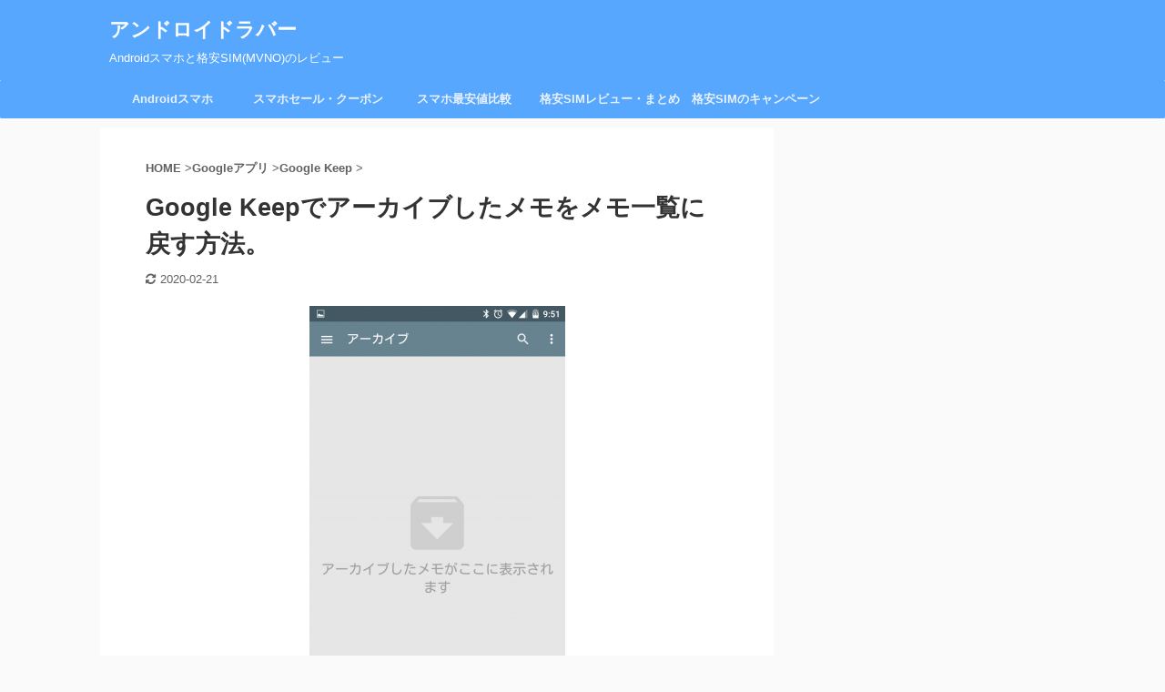

--- FILE ---
content_type: text/html; charset=UTF-8
request_url: https://androidlover.net/googleapps/google-keep/google-keep-cancel-archive.html
body_size: 27888
content:
<!DOCTYPE html> <!--[if lt IE 7]><html class="ie6" lang="ja"> <![endif]--> <!--[if IE 7]><html class="i7" lang="ja"> <![endif]--> <!--[if IE 8]><html class="ie" lang="ja"> <![endif]--> <!--[if gt IE 8]><!--><html lang="ja" class="s-navi-right "> <!--<![endif]--><meta http-equiv="x-dns-prefetch-control" content="on"><link rel="preconnect dns-prefetch" href="//static.criteo.net"><link rel="preconnect dns-prefetch" href="//www.google-analytics.com"><link rel="preconnect dns-prefetch" href="//b.st-hatena.com"><link rel="preconnect dns-prefetch" href="//api.b.st-hatena.com"><link rel="preconnect dns-prefetch" href="//bidder.criteo.com"><link rel="preconnect dns-prefetch" href="//pagead2.googlesyndication.com"><link rel="preconnect dns-prefetch" href="//stats.g.doubleclick.net"><link rel="preconnect dns-prefetch" href="//googleads.g.doubleclick.net"><link rel="preconnect dns-prefetch" href="//adservice.google.com"><link rel="preconnect dns-prefetch" href="//www.googletagservices.com"><link rel="preconnect dns-prefetch" href="//tpc.googlesyndication.com"><link rel="preconnect dns-prefetch" href="//static.doubleclick.net"><link rel="preconnect dns-prefetch" href="//www.google.com"><head prefix="og: http://ogp.me/ns# fb: http://ogp.me/ns/fb# article: http://ogp.me/ns/article#"><meta charset="UTF-8" ><meta name="viewport" content="width=device-width,initial-scale=1.0,user-scalable=yes,viewport-fit=cover"><meta name="format-detection" content="telephone=no" ><meta name="theme-color" content="#57a7ff"><link rel="alternate" type="application/rss+xml" title="アンドロイドラバー RSS Feed" href="https://androidlover.net/feed" /><link rel="pingback" href="https://androidlover.net/xmlrpc.php" > <!--[if lt IE 9]> <script src="https://androidlover.net/wp-content/themes/affinger5/js/html5shiv.js" defer></script> <![endif]--> <script>function fvmuag(){if(navigator.userAgent.match(/x11.*fox\/54|oid\s4.*xus.*ome\/62|oobot|ighth|tmetr|eadles|ingdo/i))return!1;if(navigator.userAgent.match(/x11.*ome\/75\.0\.3770\.100/i)){var e=screen.width,t=screen.height;if("number"==typeof e&&"number"==typeof t&&862==t&&1367==e)return!1}return!0}</script><title>Google Keepでアーカイブしたメモをメモ一覧に戻す方法。 - アンドロイドラバー</title> <!-- This site uses the Google Analytics by MonsterInsights plugin v8.17 - Using Analytics tracking - https://www.monsterinsights.com/ --> <script src="//www.googletagmanager.com/gtag/js?id=G-N4Y62B5M0X"  data-cfasync="false" data-wpfc-render="false" type="text/javascript" async></script> <script data-cfasync="false" data-wpfc-render="false" type="text/javascript">var mi_version = '8.17';
				var mi_track_user = true;
				var mi_no_track_reason = '';
				
								var disableStrs = [
										'ga-disable-G-N4Y62B5M0X',
									];

				/* Function to detect opted out users */
				function __gtagTrackerIsOptedOut() {
					for (var index = 0; index < disableStrs.length; index++) {
						if (document.cookie.indexOf(disableStrs[index] + '=true') > -1) {
							return true;
						}
					}

					return false;
				}

				/* Disable tracking if the opt-out cookie exists. */
				if (__gtagTrackerIsOptedOut()) {
					for (var index = 0; index < disableStrs.length; index++) {
						window[disableStrs[index]] = true;
					}
				}

				/* Opt-out function */
				function __gtagTrackerOptout() {
					for (var index = 0; index < disableStrs.length; index++) {
						document.cookie = disableStrs[index] + '=true; expires=Thu, 31 Dec 2099 23:59:59 UTC; path=/';
						window[disableStrs[index]] = true;
					}
				}

				if ('undefined' === typeof gaOptout) {
					function gaOptout() {
						__gtagTrackerOptout();
					}
				}
								window.dataLayer = window.dataLayer || [];

				window.MonsterInsightsDualTracker = {
					helpers: {},
					trackers: {},
				};
				if (mi_track_user) {
					function __gtagDataLayer() {
						dataLayer.push(arguments);
					}

					function __gtagTracker(type, name, parameters) {
						if (!parameters) {
							parameters = {};
						}

						if (parameters.send_to) {
							__gtagDataLayer.apply(null, arguments);
							return;
						}

						if (type === 'event') {
														parameters.send_to = monsterinsights_frontend.v4_id;
							var hookName = name;
							if (typeof parameters['event_category'] !== 'undefined') {
								hookName = parameters['event_category'] + ':' + name;
							}

							if (typeof MonsterInsightsDualTracker.trackers[hookName] !== 'undefined') {
								MonsterInsightsDualTracker.trackers[hookName](parameters);
							} else {
								__gtagDataLayer('event', name, parameters);
							}
							
						} else {
							__gtagDataLayer.apply(null, arguments);
						}
					}

					__gtagTracker('js', new Date());
					__gtagTracker('set', {
						'developer_id.dZGIzZG': true,
											});
										__gtagTracker('config', 'G-N4Y62B5M0X', {"forceSSL":"true"} );
															window.gtag = __gtagTracker;										(function () {
						/* https://developers.google.com/analytics/devguides/collection/analyticsjs/ */
						/* ga and __gaTracker compatibility shim. */
						var noopfn = function () {
							return null;
						};
						var newtracker = function () {
							return new Tracker();
						};
						var Tracker = function () {
							return null;
						};
						var p = Tracker.prototype;
						p.get = noopfn;
						p.set = noopfn;
						p.send = function () {
							var args = Array.prototype.slice.call(arguments);
							args.unshift('send');
							__gaTracker.apply(null, args);
						};
						var __gaTracker = function () {
							var len = arguments.length;
							if (len === 0) {
								return;
							}
							var f = arguments[len - 1];
							if (typeof f !== 'object' || f === null || typeof f.hitCallback !== 'function') {
								if ('send' === arguments[0]) {
									var hitConverted, hitObject = false, action;
									if ('event' === arguments[1]) {
										if ('undefined' !== typeof arguments[3]) {
											hitObject = {
												'eventAction': arguments[3],
												'eventCategory': arguments[2],
												'eventLabel': arguments[4],
												'value': arguments[5] ? arguments[5] : 1,
											}
										}
									}
									if ('pageview' === arguments[1]) {
										if ('undefined' !== typeof arguments[2]) {
											hitObject = {
												'eventAction': 'page_view',
												'page_path': arguments[2],
											}
										}
									}
									if (typeof arguments[2] === 'object') {
										hitObject = arguments[2];
									}
									if (typeof arguments[5] === 'object') {
										Object.assign(hitObject, arguments[5]);
									}
									if ('undefined' !== typeof arguments[1].hitType) {
										hitObject = arguments[1];
										if ('pageview' === hitObject.hitType) {
											hitObject.eventAction = 'page_view';
										}
									}
									if (hitObject) {
										action = 'timing' === arguments[1].hitType ? 'timing_complete' : hitObject.eventAction;
										hitConverted = mapArgs(hitObject);
										__gtagTracker('event', action, hitConverted);
									}
								}
								return;
							}

							function mapArgs(args) {
								var arg, hit = {};
								var gaMap = {
									'eventCategory': 'event_category',
									'eventAction': 'event_action',
									'eventLabel': 'event_label',
									'eventValue': 'event_value',
									'nonInteraction': 'non_interaction',
									'timingCategory': 'event_category',
									'timingVar': 'name',
									'timingValue': 'value',
									'timingLabel': 'event_label',
									'page': 'page_path',
									'location': 'page_location',
									'title': 'page_title',
								};
								for (arg in args) {
																		if (!(!args.hasOwnProperty(arg) || !gaMap.hasOwnProperty(arg))) {
										hit[gaMap[arg]] = args[arg];
									} else {
										hit[arg] = args[arg];
									}
								}
								return hit;
							}

							try {
								f.hitCallback();
							} catch (ex) {
							}
						};
						__gaTracker.create = newtracker;
						__gaTracker.getByName = newtracker;
						__gaTracker.getAll = function () {
							return [];
						};
						__gaTracker.remove = noopfn;
						__gaTracker.loaded = true;
						window['__gaTracker'] = __gaTracker;
					})();
									} else {
										console.log("");
					(function () {
						function __gtagTracker() {
							return null;
						}

						window['__gtagTracker'] = __gtagTracker;
						window['gtag'] = __gtagTracker;
					})();
									}</script> <!-- / Google Analytics by MonsterInsights --><style id='woocommerce-inline-inline-css' type='text/css'>.woocommerce form .form-row .required { visibility: visible; }</style><link rel='stylesheet' id='fvm-header-0-css'  href='https://androidlover.net/wp-content/uploads/cache/fvm/1688520188/out/header-0f3bb8c70dc2ee7b37bc379b0d54103f39f8d957.min.css' type='text/css' media='all' /><link rel='stylesheet' id='woocommerce-smallscreen-css'  href='https://androidlover.net/wp-content/plugins/woocommerce/assets/css/woocommerce-smallscreen.css' type='text/css' media='only screen and (max-width: 768px)' /><link rel='stylesheet' id='fvm-header-2-css'  href='https://androidlover.net/wp-content/uploads/cache/fvm/1688520188/out/header-8305456c999823f5624465ddd2c34cdca4b83bcd.min.css' type='text/css' media='all' /> <script type='text/javascript' src='//ajax.googleapis.com/ajax/libs/jquery/1.11.3/jquery.min.js' id='jquery-js'></script><script defer type='text/javascript' src='https://androidlover.net/wp-content/uploads/cache/fvm/1688520188/out/header-196a8131980f9294edc2d89b0680dc429d777c1f.min.js' id='fvm-header-0-js'></script><link rel="https://api.w.org/" href="https://androidlover.net/wp-json/" /><link rel="alternate" type="application/json" href="https://androidlover.net/wp-json/wp/v2/posts/44308" /><link rel="alternate" type="application/json+oembed" href="https://androidlover.net/wp-json/oembed/1.0/embed?url=https%3A%2F%2Fandroidlover.net%2Fgoogleapps%2Fgoogle-keep%2Fgoogle-keep-cancel-archive.html" /><link rel="alternate" type="text/xml+oembed" href="https://androidlover.net/wp-json/oembed/1.0/embed?url=https%3A%2F%2Fandroidlover.net%2Fgoogleapps%2Fgoogle-keep%2Fgoogle-keep-cancel-archive.html&#038;format=xml" /><style>:root { --lazy-loader-animation-duration: 300ms; } .lazyload { display: block; } .lazyload, .lazyloading { opacity: 0; } .lazyloaded { opacity: 1; transition: opacity 300ms; transition: opacity var(--lazy-loader-animation-duration); }</style><noscript><style>.lazyload { display: none; } .lazyload[class*="lazy-loader-background-element-"] { display: block; opacity: 1; }</style></noscript><meta name="robots" content="index, follow" /><style type="text/css">/*------------------------------------------- 旧st-kanri.phpより移動（ここから） */ /* Gutenberg オリジナルパレット */ :root .has-original-color-a-color { color: #43a047; } :root .has-original-color-a-background-color { background-color: #43a047; } :root .has-original-color-b-color { color: #795548; } :root .has-original-color-b-background-color { background-color: #795548; } :root .has-original-color-c-color { color: #ec407a; } :root .has-original-color-c-background-color { background-color: #ec407a; } :root .has-original-color-d-color { color: #9e9d24; } :root .has-original-color-d-background-color { background-color: #9e9d24; } /* マイカラー */ .st-mycolor { color: #FF9800; font-weight:bold; } .st-mymarker-s { background:linear-gradient(transparent 70%,#FFF9C4 0%); font-weight:bold; } /* @keyframes アニメーション */ .st-key-slidedown { animation-name: StSlideDown; /* 上から下 */ animation-duration: 2s; } .st-key-slice-up { animation-name: StSlideUp; /* 下から上 */ animation-duration: 2s; } .st-key-righttuoleft { animation-name: StRightToLeft; /* 右から左 */ animation-duration: 2s; } .st-key-righttuoleft { animation-name: StLeftToRight; /* 左から右 */ animation-duration: 2s; } .st-key-fedein { animation-name: StFedeIn; /* フェードイン */ animation-duration: 2s; } /* 上から下 */ @keyframes StSlideDown { 0% { opacity: 0; transform: translateY(-50px); } 100% { opacity: 1; transform: translateY(0); } } /* 下から上 */ @keyframes StSlideUp { 0% { opacity: 0; transform: translateY(50px); } 100% { opacity: 1; transform: translateY(0); } } /* 右から左 */ @keyframes StRightToLeft { 0% { opacity: 0; transform: translateX(50px); } 100% { opacity: 1; transform: translateX(0); } } /* 左から右 */ @keyframes StLeftToRight { 0% { opacity: 0; transform: translateX(0); } 100% { opacity: 1; transform: translateX(50px); } } /* フェードイン */ @keyframes StFedeIn { 0% { opacity: 0; } 100% { opacity: 1; } } *, code { font-family: "游ゴシック体", YuGothic, "游ゴシック", "Yu Gothic", "メイリオ", sans-serif; } .kanren dt { float: left; width: 150px; } .kanren dt img { width: 150px; } .kanren dd, .kanren.st-cardbox dd { padding-left: 165px; } .st-cardstyleb .kanren.st-cardbox dd, #magazine .kanren dd { padding-left: 20px; } /*view数*/ .st-wppviews-label .wpp-views, .st-wppviews-label .wpp-views-limit { font-size: 90%; } /*PVモニター*/ .st-pvm-ranking-item-image { width: 150px; } .slick-prev, .slick-next, .slick-prev:hover, .slick-prev:focus, .slick-next:hover, .slick-next:focus { background-color: #424242 } .st-middle-menu .menu > li { width:50%; } .st-middle-menu .menu li a{ font-size:90%; } /* アドセンス */ .adbox, .adbox div { padding: 0!important; } .sitename a, /* サイト名 */ .sitename, #st-mobile-logo a, /*モバイルタイトル*/ .footerlogo a, .footerlogo, /*フッターのタイトル*/ .st-pvm-ranking-item-title, /* PVmonitor */ .kanren dd h3 a, /* 記事一覧 */ .kanren dd .kanren-t a, /* 記事一覧サイドバー */ .post-slide-title a, /* ショートコード記事 */ .post-card-title a, /* 記事カード化 */ #st-magazine dd h3, /* JET */ .kanren.pop-box dd h5:not(.st-css-no2) a, /* おすすめ記事 */ #side .kanren.pop-box dd h5:not(.st-css-no2) a, #header-r .footermenust.st-menu-side a, /* ヘッダー用メニュー（横列） */ #header-r .footermenust.st-menu-side a span, /* ヘッダー用メニュー（横列）title属性 */ header .smanone ul.menu > li > a, /* PCグローバルメニュー */ #side aside .st-pagelists > ul > li > a, /* サイドメニューウィジェット */ .st-cardlink-card-text, /* ヘッダーカード */ .acordion_tree ul.menu > li > a .menu-item-label, /* スマホスライドメニュー */ .st-middle-menu .menu > li > a, /* スマホミドルメニュー */ #st-footermenubox ul.menu > li > a, /* スマホフッターメニュー */ .originalbtn-bold, /* ウィジェットボタン */ .tagcloud a, /*タグクラウド*/ .cat-item-label, /* カテゴリ */ header .smanone ul.menu li a, /* PCグローバルメニュー（第二階層以下） */ #side aside .st-pagelists ul > li a, /* サイドメニューウィジェット（第二階層以下） */ .acordion_tree ul.menu li a, /* スマホスライドメニュー（第二階層以下） */ .st-cardbox-t, /* ブログカード */ .kanren .popular-t a, /* おすすめ記事 */ .st-cardlink-card a, .post .rankh4:not(.st-css-no), #side .rankh4:not(.st-css-no), .rankh4:not(.st-css-no), .h4modoki, .post h4:not(.st-css-no):not(.st-matome):not(.rankh4):not(#reply-title):not(.point), .h5modoki, .post h5:not(.st-css-no):not(.st-matome):not(.rankh5):not(#reply-title):not(.st-cardbox-t):not(.kanren-t):not(.popular-t):not(.post-card-title), .rankstlink-l2 p a, .rankstlink-l p a, .rankstlink-b p a, .rankstlink-r p a, .rankstlink-r2 p a, .rankstlink-a p a, .st-mybtn a, .st-author-profile .st-author-nickname, /* プロフィール名 */ .st-web-font, .st-step-title, /* ステップ */ .st-point .st-point-text, /* ポイント */ .n-entry, /* NEW ENTRY */ h4:not(.st-css-no) .point-in, /* 関連記事 */ .cat-itiran p.point, .form-submit, /*コメント欄見出し*/ .news-ca, /*お知らせタイトル*/ .st-widgets-title, /* ウィジェットタイトル */ .st-widgets-title span, /* ウィジェットタイトル */ h4.menu_underh2 span, .st-header-flextitle, .post h2:not(.st-css-no), .post h2:not(.st-css-no) span, .post h3:not(.st-css-no), .post h3:not(.st-css-no) span, .h2modoki, .h3modoki, .entry-title:not(.st-css-no), .post .entry-title:not(.st-css-no) { font-family: "Yu Gothic", "游ゴシック", YuGothic, "游ゴシック体" , sans-serif; font-weight: 700!important; } main .post h2:not(.st-css-no) span.st-h-copy, main .post h3:not(.st-css-no) span.st-h-copy, main .h2modoki span.st-h-copy, main .h3modoki span.st-h-copy, main .entry-title:not(.st-css-no) span.st-h-copy, main .post .entry-title:not(.st-css-no) span.st-h-copy, main .h4modoki span.st-h-copy, main .post h4:not(.st-css-no):not(.st-matome):not(.rankh4):not(#reply-title):not(.point) span.st-h-copy, main .h5modoki span.st-h-copy, main .post h5:not(.st-css-no):not(.st-matome):not(.rankh5):not(#reply-title):not(.st-cardbox-t):not(.kanren-t):not(.popular-t):not(.post-card-title) span.st-h-copy { font-weight: normal!important; } @media only screen and (max-width: 599px) { .st-header-flextitle { font-weight: 700; } } .st-cardbox .clearfix dd h5:not(.st-css-no), .post .st-cardbox .clearfix dd h5:not(.st-css-no), #side .st-cardbox .clearfix dd h5:not(.st-css-no) { border-bottom:none; } /*スライドメニュー追加ボタン2*/ #s-navi dt.trigger .acordion_extra_2 { max-width: 80%; } /* 旧st-kanri.phpより移動（ここまで） -------------------------------------------*/ /*グループ1 ------------------------------------------------------------*/ /* 一括カラー反映 */ input, textarea { color: #000; } /*縦一行目のセル*/ table thead + tbody tr:first-child td:first-child, table tr td:first-child { } /*横一行目のセル及びヘッダセル*/ table tr:first-child td, table tr:first-child th { } table thead + tbody tr:first-child td, table thead + tbody tr:first-child th { background-color:transparent; color: inherit; font-weight: normal; } /* 会話レイアウト */ .st-kaiwa-hukidashi, .st-kaiwa-hukidashi2 { background-color: #fafafa; } .st-kaiwa-hukidashi:after { border-color: transparent #fafafa transparent transparent; } .st-kaiwa-hukidashi2:after { border-color: transparent transparent transparent #fafafa; } /*この記事を書いた人*/ #st-tab-menu li.active { background: #e3e3e3; } #st-tab-box { border-color: #e3e3e3; } .post #st-tab-box p.st-author-post { border-bottom-color: #e3e3e3; } .st-author-date{ color:#e3e3e3; } /* 非アクティブのタブ */ #st-tab-menu li { color:#e3e3e3; } /* homeリンク */ .st-author-homepage { color: #e3e3e3; } #st-tab-box { background:#fafafa; } /* 非アクティブのタブ */ #st-tab-menu li { background:#fafafa; } /* プロフィール */ .st-author-profile { text-align:center; width:100%; box-sizing:border-box; background: #fff; box-shadow: 0 1px 2px rgba(0,0,0,0.2); margin-bottom: 10px; } .st-author-profile-header-card { /* プロフィールヘッダー */ width:100%; min-height: 100px; box-sizing: border-box; } .st-author-profile-avatar img { /* アバター */ width:100px; height:100px; margin:50px auto 5px; border-radius:50%; } .home .st-author-profile-content, .st-author-profile-content { padding:10px 20px 10px; text-align:center; } .st-author-profile .st-author-nickname { /* 名前 */ font-size: 110%; border: none; margin-bottom: 5px; } @media print, screen and (max-width: 599px) { /* スマホ */ .st-author-profile-avatar img { /* アバター */ width:120px; height:120px; margin:60px auto 5px; } .st-author-profile .st-author-nickname { /* 名前 */ font-size: 130%; } } #side .st-author-profile .st-author-description, .st-author-profile .st-author-description { /* 説明 */ margin-bottom: 20px; } /* SNS */ .st-author-profile .sns { padding: 0; margin-bottom:10px; width: 100%; text-align:center; } .profile-sns { text-align: center; } .st-author-profile .sns li, #side aside .st-author-profile .sns li { padding:0 3px; text-align:center; display: inline-block; margin-right: 0; float: none; list-style: none; width: 40px; position: relative; } .st-author-profile .sns li a, #side aside .st-author-profile .sns li a { margin:0; border-radius: 50%; box-sizing: border-box; color: #fff; font-size: 19px; height: 40px; width: 40px; padding: 0; -webkit-box-pack: center; -webkit-justify-content: center; -ms-flex-pack: center; justify-content: center; } .st-author-box .st-author-profile .fa { margin-right: 0; padding: 0; border: 0; height: auto; } .st-author-profile .post .sns ul, .st-author-profile .sns ul { width: 100%; margin:0 auto; } .st-author-profile .snstext{ display:none; } .st-author-profile .sns li i { font-size: 19px!important; } /* ツイッター */ .st-author-profile .sns .twitter a { box-shadow: none; } .st-author-profile .sns .twitter a:hover { background:#4892cb; box-shadow: none; } .st-author-profile .sns .fa-twitter::before { position: relative; top:1px; left: 1px; } /* Facebook */ .st-author-profile .sns .facebook a { box-shadow: none; } .st-author-profile .sns .facebook a:hover { background:#2c4373; box-shadow: none; } .st-author-profile .sns .fa-facebook::before { position: relative; top:1px; } /* instagram */ .st-author-profile .sns .instagram a { background-image: linear-gradient(-135deg,#4933f7,#ef1837,#fbd980); } /* homepage */ .st-author-profile .sns .author-homepage a { background:#ccc; } /* youtube */ .st-author-profile .sns .author-youtube a { background:#ff0000; } /* amazon */ .st-author-profile .sns .author-amazon a { background:#ffa724; } .st-author-profile .sns li.author-amazon i { font-size: 16px!important; } /* feed */ .st-author-profile .sns .author-feed a { background:#2bb24c; } /* form */ .st-author-profile .sns .author-form a { background:#ccc; } .st-author-profile .sns li.author-form i { font-size: 16px!important; } .st-author-profile .rankstlink-r2 p a { /* ボタン */ color: #fff; } .st-author-profile .rankstlink-r2 p { margin-bottom: 10px; } /*こんな方におすすめ*/ .st-blackboard-title:before { content: "\f0f6\00a0"; font-family: FontAwesome; } /*目次（TOC+）*/ #st_toc_container, #toc_container { } #st_toc_container:not(.st_toc_contracted):not(.only-toc), #toc_container:not(.contracted) { /* 表示状態 */ padding:15px 20px; } #st_toc_container:not(.st_toc_contracted):not(.only-toc), #toc_container:not(.contracted) { /* 表示状態 */ } #st_toc_container.st_toc_contracted, #toc_container.contracted { /* 非表示状態 */ } #st_toc_container .st_toc_title:before, #toc_container .toc_title:before { content: "\f0f6\00a0"; font-family: FontAwesome; } #st_toc_container li li li, #toc_container li li li { text-indent:-0.8em; padding-left:1em; } /*マル数字olタグ*/ .post ol.is-style-st-maruno li:before, .post .maruno ol li:before { background: #ffffff; color:#0c0c0c; } /* 四角背景 */ .post ol.is-style-st-no li:before, .post ul.is-style-st-no li:before, .post ol.is-style-st-no-border li:before, .post ul.is-style-st-no-border li:before, .st-list-no:not(.st-css-no) li:before { background-color: #ffffff; } /*チェックulタグ*/ .post ul.is-style-st-maruck li:before, .post .maruck ul li:before { background: #e3e3e3; color:#0f0f0f; } /* マル */ ol.is-style-st-circle li:before, ol.is-style-st-circle-border li:before, ul.is-style-st-circle li:before, ul.is-style-st-circle-border li:before, .st-list-circle:not(.st-css-no) li:before { background-color: #e3e3e3; } /*Webアイコン*/ ol.is-style-st-square-checkbox li:before, ol.is-style-st-square-checkbox li:after, ol.is-style-st-check li:before, ol.is-style-st-check-border li:before, ol.is-style-st-check li:after, ol.is-style-st-check-border li:after, ul.is-style-st-square-checkbox li:before, ul.is-style-st-square-checkbox li:after, ul.is-style-st-check li:before, ul.is-style-st-check-border li:before, ul.is-style-st-check li:after, ul.is-style-st-check-border li:after, .st-blackboard.square-checkbox ul.st-blackboard-list:not(.st-css-no) li:before, .st-blackboard.square-checkbox ul li:after, .st-square-checkbox ul li:before, .st-square-checkbox ul li:after { font-size: 150%; } .post .attentionmark2.on-color:not(.st-css-no):before, .post .fa-exclamation-triangle:not(.st-css-no) { color: #f44336; } /*サイト上部のボーダー色*/ #headbox { border-top: 1px solid #57a7ff; } /*ヘッダーの背景色*/ #headbox-bg { /*Other Browser*/ background: #57a7ff; /* Android4.1 - 4.3 */ background: -webkit-linear-gradient(left, #57a7ff 0%,#57a7ff 100%); /* IE10+, FF16+, Chrome26+ */ background: linear-gradient(to left, #57a7ff 0%,#57a7ff 100%); } /* header */ /*ヘッダー下からの背景色*/ #content-w { } /*サイドバーウィジェットの背景色*/ #mybox { background: #ffffff; padding:10px; } /*メインコンテンツの背景色*/ main { background: #ffffff!important; } header .sitename a, /*ブログタイトル*/ nav li a /* メニュー */ { color: #ffffff; } /*ページトップ*/ #page-top:not(.page-top-img) a { background: #57a7ff; } #page-top:not(.page-top-img) a { line-height:100%; border-radius: 50%; } #page-top:not(.page-top-img) { right: 15px; } /*キャプション */ header h1, header .descr{ color: #ffffff; } /* アコーディオン */ #s-navi dt.trigger .op { color: #ffffff; } /*モバイル用タイトルテキスト*/ #st-mobile-logo a { color: #0f0f0f; } /*アコーディオンメニュー内背景色*/ #s-navi dd.acordion_tree { /* 背景画像 */ background-color: #fafafa; } /*追加ボタン1*/ #s-navi dt.trigger .op-st { background: #f0f0f0; color: #0f0f0f; } /*追加ボタン2*/ #s-navi dt.trigger .op-st2 { background: #f0f0f0; color: #0f0f0f; } /*スマホフッターメニュー*/ #st-footermenubox a { color: #0f0f0f; } #st-footermenubox { background: #f0f0f0; } .acordion_tree ul.menu li a { border-bottom: 1px solid #f0f0f0; } /* ガイドマップメニュー */ .acordion_tree .st-ac-box ul.st-ac-cat { border-top-color: #f0f0f0; border-left-color: #f0f0f0; } .acordion_tree .st-ac-box ul.st-ac-cat > li.cat-item { border-right-color: #f0f0f0; border-bottom-color: #f0f0f0; } .st-pagelink .page-numbers { border-color: #0099ff; color: #0099ff; } .p-navi dl dt, /* PREV及びNEXT */ .p-navi dl dd a, .st-pagelink a { color: #0099ff; text-decoration:none; } .p-navi dl dd a:hover { opacity: 0.7; } /* 背景ワイド */ .st-wide-background { margin-left: -15px; margin-right: -15px; padding: 20px 15px; margin-bottom: 20px; } @media only screen and (min-width: 600px) { .st-wide-background { margin-left: -30px; margin-right: -30px; padding-left: 30px; padding-right: 30px; } } @media print, screen and (min-width: 960px) { .st-wide-background { margin-left: -50px; margin-right: -50px; padding-left: 50px; padding-right: 50px; } /* 1カラム */ .colum1 .st-wide-background { margin-left: -70px; margin-right: -70px; padding-left: 70px; padding-right: 70px; } } /* 背景ワイド -右寄せ */ .st-wide-background-right { margin-right: -15px; padding: 20px 15px; margin-bottom: 20px; } @media only screen and (min-width: 600px) { .st-wide-background-right { margin-right: -30px; padding-right: 30px; padding-left: 20px; } } @media print, screen and (min-width: 960px) { .st-wide-background-right { margin-right: -50px; padding-right: 50px; padding-left: 20px; } /* 1カラム */ .colum1 .st-wide-background-right { margin-right: -70px; padding-right: 70px; padding-left: 20px; } } /* 背景ワイド - 左寄せ */ .st-wide-background-left { margin-left: -15px; padding: 20px 15px; margin-bottom: 20px; } @media only screen and (min-width: 600px) { .st-wide-background-left { margin-left: -30px; padding-left: 30px; padding-right: 20px; } } @media print, screen and (min-width: 960px) { .st-wide-background-left { margin-left: -50px; padding-left: 50px; padding-right: 20px; } /* 1カラム */ .colum1 .st-wide-background-left { margin-left: -70px; padding-left: 70px; padding-right: 20px; } } .post .st-wide-background-left ol:last-child, .post .st-wide-background-left ul:not(.toc_list):not(.st_toc_list):not(.children):not(.slick-dots):not(.st-pvm-nav-list):last-child, .st-wide-background-left p:last-child, .post .st-wide-background-right ol:last-child, .post .st-wide-background-right ul:not(.toc_list):not(.st_toc_list):not(.children):not(.slick-dots):not(.st-pvm-nav-list):last-child, .st-wide-background-right p:last-child, .post .st-wide-background ol:last-child, .post .st-wide-background ul:not(.toc_list):not(.st_toc_list):not(.children):not(.slick-dots):not(.st-pvm-nav-list):last-child, .st-wide-background p:last-child { margin-bottom: 0; } /** 引用風 */ .st-wide-background-left.st-blockquote, .st-wide-background-right.st-blockquote, .st-wide-background.st-blockquote { position: relative; padding-top: 60px; } .st-wide-background-left.st-blockquote::before, .st-wide-background-right.st-blockquote::before, .st-wide-background.st-blockquote::before { content: "\f10d"; font-family: FontAwesome; position: absolute; font-size: 150%; top: 20px; left:20px; color: #9E9E9E; } .st-wide-background-left, .st-wide-background-right, .st-wide-background { background: #fafafa; } /** ビジュアルエディタ用 */ .mce-content-body .st-wide-background-left, .mce-content-body .st-wide-background-right, .mce-content-body .st-wide-background { padding: 20px!important; margin-left: 0!important; margin-right: 0!important; background: #fafafa; } /*グループ2 ------------------------------------------------------------*/ /* 投稿日時・ぱんくず・タグ */ #breadcrumb h1.entry-title, #breadcrumb, #breadcrumb div a, div#breadcrumb a, .blogbox p, .tagst, #breadcrumb ol li a, #breadcrumb ol li h1, #breadcrumb ol li, .kanren:not(.st-cardbox) .clearfix dd .blog_info p, .kanren:not(.st-cardbox) .clearfix dd .blog_info p a { color: #616161; } /* 記事タイトル */ .post .entry-title:not(.st-css-no) { background-color: transparent; background: none; border: none; } /* h2 */ .h2modoki, h2:not(.st-css-no) { background: #e3e3e3; color: #0f0f0f; position: relative; border: none; margin-bottom:30px; padding-top:10px!important; padding-bottom:10px!important; } .h2modoki:after, h2:not(.st-css-no):after { border-top: 10px solid #e3e3e3; content: ''; position: absolute; border-right: 10px solid transparent; border-left: 10px solid transparent; bottom: -10px; left: 30px; border-radius: 2px; } .h2modoki:before, h2:not(.st-css-no):before { border-top: 10px solid #e3e3e3; content: ''; position: absolute; border-right: 10px solid transparent; border-left: 10px solid transparent; bottom: -10px; left: 30px; } /* h3 */ .h3modoki, .post h3:not(.st-css-no):not(.st-matome):not(.rankh3):not(#reply-title) { background: -webkit-repeating-linear-gradient(45deg, #57a7ff, #57a7ff 5px, #57a7ff 5px, #57a7ff 10px); background: repeating-linear-gradient(45deg, #57a7ff, #57a7ff 5px, #57a7ff 5px, #57a7ff 10px); color: #ffffff; border: 1px solid #57a7ff; padding-top:10px!important; padding-bottom:10px!important; } /*h4*/ .h4modoki, .post h4:not(.st-css-no):not(.st-matome):not(.rankh4):not(.point) { border-left: 5px solid #57a7ff; color: #333333; background-color: #f2f2f2; padding-left:20px; padding-top:10px; padding-bottom:10px; } /* h5 */ .h5modoki, .post h5:not(.st-css-no):not(.st-matome):not(.rankh5):not(.point):not(.st-cardbox-t):not(.popular-t):not(.kanren-t):not(.popular-t):not(.post-card-title) { border-left: 5px solid #dbdbdb; color: #333333; background-color: #fafafa; border-bottom : solid 1px #dbdbdb; padding-left:20px!important; padding-top:10px!important; padding-bottom:10px!important; } .post .st-matome:not(.st-css-no):not(.rankh4):not(.point) { background-color: transparent; padding-left:20px!important; padding-top:10px!important; padding-bottom:10px!important; } /* ウィジェットタイトル */ .post .st-widgets-title:not(.st-css-no), #side .menu_underh2, #side .st-widgets-title:not(.st-css-no) { font-weight:bold; margin-bottom: 10px; } .post .st-widgets-title:not(.st-css-no), #side .menu_underh2, #side .st-widgets-title:not(.st-css-no) { background: #e3e3e3; color: #333333; position: relative; border: none; margin-bottom:20px; text-align: center!important; padding-left:0px; padding-top:7px; padding-bottom:7px; } .post .st-widgets-title:not(.st-css-no):before, #side .menu_underh2:before, #side .st-widgets-title:not(.st-css-no):before { content: ""; position: absolute; top: 100%; left: 50%; margin-left: -10px; border: 10px solid transparent; border-top: 10px solid #e3e3e3; } .tagcloud a { color: #e3e3e3; border-color: #e3e3e3; } .post h4:not(.st-css-no):not(.rankh4).point, .cat-itiran p.point, .n-entry-t { border-bottom-color: #e3e3e3; } .post h4:not(.st-css-no):not(.rankh4) .point-in, .cat-itiran p.point .point-in, .n-entry { background-color: #e3e3e3; color: #333333; } .catname { background: #57a7ff; color:#ffffff; } .post .st-catgroup a { color: #ffffff; } /*グループ4 ------------------------------------------------------------*/ .rssbox a { background-color: #e3e3e3; } .inyoumodoki, .post blockquote { background-color: #f3f3f3; border-left-color: #f3f3f3; } /*ステップ ------------------------------------------------------------*/ .st-step { color: #ffffff; background: #57a7ff; } .st-step:before{ border-top-color: #57a7ff; } .st-step-title { background:#fbfbfb; border-bottom:solid 2px #57a7ff; } .st-step-box { top: -15px; } /* ポイント ------------------------------------------------------------*/ .st-point:before { color: #ffffff; background: #57a7ff; } /*ブログカード ------------------------------------------------------------*/ /* 枠線 */ /* ラベル */ .st-labelbox-label-text, .st-cardbox-label-text { background: #f5bf08; color: #fff; } .st-cardbox-label-text .fa { margin-right: 5px; } /* リボン */ .st-ribon-box { position: relative; margin-bottom: 20px; } .st-ribon-label { position: absolute; top: 0; left: 0; } .st-ribon-text { display: inline-block; position: relative; height: 30px; line-height: 30px; text-align: left; padding: 0 15px 0 18px; font-size: 12px; box-sizing: border-box; font-weight: bold; background: #f5bf08; color: #fff; } .st-ribon-text:after { position: absolute; content: ''; width: 0px; height: 0px; z-index: 1; top: 0; right: -15px; border-width: 15px; border-style: solid; border-color: #f5bf08 transparent #f5bf08 #f5bf08; } /*ブログカード風 - ラベル*/ .st-cardbox { margin-bottom: 20px; position: relative; } .st-cardbox-label { position: absolute; top: -4px; left: -4px; width: 100px; height: 100px; overflow: hidden; } .st-cardbox-label-text { white-space: nowrap; display: inline-block; position: absolute; padding: 7px 0; top: 25px; width: 150px; text-align: center; font-size: 90%; line-height: 1.2; font-weight: bold; box-shadow: 0 1px 1px rgba(0, 0, 0, 0.2); z-index: 9999; left: -35px; -webkit-transform: rotate(-45deg); -ms-transform: rotate(-45deg); transform: rotate(-45deg); } /*ラベルボックス（ショートコード）*/ .st-labelbox { padding: 0; margin-bottom: 20px; position: relative; } .st-labelbox-label { position: absolute; top: -4px; left: -4px; width: 100px; height: 100px; overflow: hidden; } .st-labelbox-label-text { white-space: nowrap; display: inline-block; position: absolute; padding: 7px 0; top: 25px; width: 150px; text-align: center; font-size: 90%; line-height: 1.2; font-weight: bold; left: -35px; -webkit-transform: rotate(-45deg); -ms-transform: rotate(-45deg); transform: rotate(-45deg); box-shadow: 0 1px 1px rgba(0, 0, 0, 0.2); z-index: 9999; } /*フリーボックスウィジェット ------------------------------------------------------------*/ .freebox { border-top-color: #e3e3e3; background: #fafafa; } .p-entry-f { background: #e3e3e3; color: #0f0f0f; } /* エリア内テキスト */ /*メモボックス ------------------------------------------------------------*/ /*スライドボックス ------------------------------------------------------------*/ /*お知らせ ------------------------------------------------------------*/ /*お知らせバーの背景色*/ #topnews-box div.rss-bar { border-color: #e3e3e3; /*Other Browser*/ background: #e3e3e3; /*For Old WebKit*/ background: -webkit-linear-gradient( #e3e3e3 0%, #e3e3e3 100% ); /*For Modern Browser*/ background: linear-gradient( #e3e3e3 0%, #e3e3e3 100% ); color: #333333; } /*お知らせ日付の文字色*/ #topnews-box dt { color: #999999; } #topnews-box div dl dd a { color: #000000; } #topnews-box dd { border-bottom-color: #999999; } #topnews-box { background-color:transparent!important; } /*追加カラー ------------------------------------------------------------*/ footer #sidebg li a:before, #footer .footerlogo a, /* フッターロゴ */ #footer .footerlogo, #footer .footer-description a, /* フッター説明 */ #footer .footer-description, #footer .head-telno a, /* フッターの電話番号 */ #footer .head-telno, /* フッターの電話番号 */ #footer .widget_archive ul li, /* アーカイブ */ #footer .widget_archive ul li a, #footer .widget_recent_entries ul li a, /* 最近の投稿 */ #footer .widget_recent_entries ul li, #footer .widget_recent_comments li a, /* 最近のコメント */ #footer .widget_recent_comments li, #footer .widget_categories ul li a, /* カテゴリ（デフォルト） */ #footer .widget_categories ul li, #footer .rankh3:not(.st-css-no), #footer .st_side_rankwidgets a, /* ランキングウィジェットタイトル */ #footer .rankwidgets-cont p, /* 説明 */ #footer .kanren dd a, /* 記事一覧タイトル */ #footer .kanren .st-excerpt p, /* 記事一覧説明 */ #footer .kanren .blog_info p, /* 記事一覧日付 */ footer .footer-l *, footer .footer-l a, #footer .menu-item a, #footer .copyr, #footer .copyr a, #footer .copy, #footer .copy a { color: #ffffff !important; } #footer .widget_recent_entries ul li, #footer .widget_archive ul li { border-bottom: 1px dotted #ffffff; } #footer #newsin dt, /* お知らせ日時 */ #footer #newsin dd a, /* お知らせ日テキスト*/ #footer #newsin dd, /* お知らせ日ボーダー */ #footer .cat-item a, #footer .tagcloud a { color: #ffffff; border-color: #ffffff; } #footer .st-widgets-title { color: #ffffff; font-weight: bold; } footer .footermenust li { border-right-color: #ffffff !important; } /*フッター背景色*/ #footer { max-width:100%; /*Other Browser*/ background: #57a7ff; /* Android4.1 - 4.3 */ background: url(""), -webkit-linear-gradient(left, #57a7ff 0%,#57a7ff 100%); /* IE10+, FF16+, Chrome26+ */ background: url(""), linear-gradient(to left, #57a7ff 0%,#57a7ff 100%); } /*任意の人気記事 ------------------------------------------------------------*/ .st-pvm-ranking-item-image::before, /* PVモニター */ .poprank-no { background: #e3e3e3; } .post .p-entry, #side .p-entry, .home-post .p-entry { background: #e3e3e3; color: #0f0f0f; border-radius: 0 0 4px 0; } .pop-box, .nowhits .pop-box, .nowhits-eye .pop-box, .st-eyecatch + .nowhits .pop-box { border-top-color: #e3e3e3; background: #fafafa; } .p-entry::after { border-bottom: 5px solid #e3e3e3; border-left: 5px solid #e3e3e3; } .pop-box:not(.st-wpp-views-widgets), #side aside .kanren.pop-box:not(.st-wpp-views-widgets) { padding:20px 20px 10px; } .pop-box:not(.st-wpp-views-widgets), #side aside .kanren.pop-box:not(.st-wpp-views-widgets) { padding:30px 20px 10px; border: none; } .poprank-no2, .poprank-no { background: #e3e3e3; color: #0f0f0f!important; } /*WordPressPopularPosts連携*/ #st-magazine .st-wp-views, /*CARDs JET*/ #st-magazine .st-wp-views-limit, /*CARDs JET*/ .st-wppviews-label .wpp-views, /*Ex*/ .st-wppviews-label .wpp-views-limit, /*Ex*/ .st-wpp-views-widgets .st-wppviews-label .wpp-views { color: #0f0f0f; background:#e3e3e3; } /*ウィジェット問合せボタン*/ .st-formbtn { border-radius: 3px; /*Other Browser*/ background: #e3e3e3; } .st-formbtn .st-originalbtn-r { border-left-color: #0f0f0f; } a.st-formbtnlink { color: #0f0f0f; } /*ウィジェットオリジナルボタン*/ .st-originalbtn { border-radius: 3px; /*Other Browser*/ background: #e3e3e3; } .st-originalbtn .st-originalbtn-r { border-left-color: #0f0f0f; } a.st-originallink { color: #0f0f0f; } /*ミドルメニュー ------------------------------------------------------------*/ .st-middle-menu { /*Other Browser*/ background: #e3e3e3; /* Android4.1 - 4.3 */ background: -webkit-linear-gradient(left, #e3e3e3 0%,#e3e3e3 100%); /* IE10+, FF16+, Chrome26+ */ background: linear-gradient(to left, #e3e3e3 0%,#e3e3e3 100%); } .st-middle-menu .menu li a{ color: #0f0f0f; } .st-middle-menu ul{ border-top: 1px solid #f0f0f0; } .st-middle-menu .menu > li { border-bottom: 1px solid #f0f0f0; } .st-middle-menu .menu > li:nth-child(odd){ border-right: 1px solid #f0f0f0; } /*サイドメニューウィジェット ------------------------------------------------------------*/ /*背景色*/ #sidebg { background: #fafafa; } /*liタグの階層*/ #side aside .st-pagelists ul li:not(.sub-menu) { border-color: #57a7ff; } #side aside .st-pagelists ul .sub-menu li { border: none; } #side aside .st-pagelists ul li:last-child { border-bottom: 1px solid #57a7ff; } #side aside .st-pagelists ul .sub-menu li:first-child { border-top: 1px solid #57a7ff; } #side aside .st-pagelists ul li li:last-child { border: none; } #side aside .st-pagelists ul .sub-menu .sub-menu li { border: none; } #side aside .st-pagelists ul li a { color: #eaf1ff; /*Other Browser*/ background: #e3e3e3; /* Android4.1 - 4.3 */ background: url(""), -webkit-linear-gradient(left, #f0f0f0 0%,#e3e3e3 100%); /* IE10+, FF16+, Chrome26+ */ background: url(""), linear-gradient(to left, #f0f0f0 0%,#e3e3e3 100%); } #side aside .st-pagelists .sub-menu a { border-bottom-color: #f0f0f0; color: #e3e3e3; } #side aside .st-pagelists .sub-menu .sub-menu li:last-child { border-bottom: 1px solid #f0f0f0; } #side aside .st-pagelists .sub-menu li .sub-menu a, #side aside .st-pagelists .sub-menu li .sub-menu .sub-menu li a { color: #e3e3e3; } #side aside .st-pagelists .sub-menu li .sub-menu a:hover, #side aside .st-pagelists .sub-menu li .sub-menu .sub-menu li a:hover, #side aside .st-pagelists .sub-menu a:hover { opacity:0.8; color: #e3e3e3; } #side aside .st-pagelists ul li a { padding-left:15px; } #side aside .st-pagelists ul li a { padding-top:8px; padding-bottom:8px; } /*Webアイコン*/ #side aside .st-pagelists ul li a:before { content: "\f138\00a0\00a0"; font-family: FontAwesome; color:#eaf1ff; } #side aside .st-pagelists li li a:before { content: none; } #side aside .st-pagelists li li a:before { content: "\f105\00a0\00a0"; font-family: FontAwesome; color:#e3e3e3; } .wpcf7-submit { background: #e3e3e3; color: #0f0f0f; } /*------------------------------------- 記事ごとのヘッダー（EX） --------------------------------------*/ /* 記事情報を表示*/ #st-header-post-under-box.st-header-post-data { display: flex; flex-wrap: wrap; justify-content: flex-start; align-items: center; } #st-header-post-under-box.st-header-post-data .st-content-width { width: 100%; padding:15px; box-sizing: border-box; } /* ヘッダー画像上エリア */ #st-header-top-widgets-box .st-content-width { text-align:center; margin: 0 auto; padding:7px 10px; } #st-header-top-widgets-box .st-content-width .st-marquee { /* マーキー */ padding: 0; } #st-header-top-widgets-box { } #st-header-top-widgets-box .st-content-width p { margin-bottom: 0; } #st-header-top-widgets-box .st-content-width a:hover { opacity: 0.7; } /* ヘッダー画像エリア */ /* ヘッダー画像エリア下ウィジェット及びヘッダーカード */ /* メイン画像背景色 */ /*強制センタリング・中央寄せ ------------------------------------------------------------*/ .entry-content .h2modoki, .entry-content h2:not(.st-css-no) { text-align:center; padding-left:10px; padding-right:10px; } .entry-content .h2modoki:after, .entry-content .h2modoki:before, .entry-content h2:not(.st-css-no):after, .entry-content h2:not(.st-css-no):before { left: calc(50% - 10px); } .entry-content .h2modoki, .entry-content h2:not(.st-css-no), .colum1 .entry-content .h2modoki, .colum1 .entry-content h2:not(.st-css-no) { margin-left: -15px; margin-right: -15px; padding-left:15px; padding-right:15px; } .entry-content .h3modoki, .entry-content h3:not(.st-css-no):not(.st-matome):not(.rankh3):not(#reply-title), .colum1 .entry-content .h3modoki, .colum1 .entry-content h3:not(.st-css-no):not(.st-matome):not(.rankh3):not(#reply-title) { margin-left: -15px; margin-right: -15px; padding-left:15px; padding-right:15px; } /*目次 ------------------------------------------------------------*/ /* 目次 */ .st_toc_back_icon::before, .st_toc_back, .st_toc_back:focus, .st_toc_back:hover, .st_toc_back:active { color: #57a7ff; } .st_toc_back.is-rounded { background-color: #57a7ff; } .st_toc_back.is-rounded .st_toc_back_icon::before { color: #fff; } /*media Queries タブレットサイズ（959px以下） ----------------------------------------------------*/ @media only screen and (max-width: 959px) { /*------------------------------------------- 旧st-kanri.phpより移動（ここから） */ /* 旧st-kanri.phpより移動（ここまで） -------------------------------------------*/ /*-- ここまで --*/ } /*media Queries タブレットサイズ以上 ----------------------------------------------------*/ @media only screen and (min-width: 600px) { /*------------------------------------------- 旧st-kanri.phpより移動（ここから） */ .kanren dt { float: left; width: 150px; } .kanren dt img { width: 150px; } .kanren dd, .kanren.st-cardbox dd { padding-left: 165px; } .st-cardstyleb .kanren.st-cardbox dd, #magazine .kanren dd { padding-left: 20px; } /*view数*/ .st-wppviews-label .wpp-views, .st-wppviews-label .wpp-views-limit { font-size: 90%; } /*PVモニター*/ .st-pvm-ranking-item-image { width: 150px; } /* 旧st-kanri.phpより移動（ここまで） -------------------------------------------*/ /* 目次 */ #st_toc_container:not(.st_toc_contracted):not(.only-toc), #toc_container:not(.contracted) { /* 表示状態 */ } /*強制センタリング・中央寄せ ------------------------------------------------------------*/ .entry-content .h2modoki, .entry-content h2:not(.st-css-no) { margin-left: -30px; margin-right: -30px; padding-left:30px; padding-right:30px; } .colum1 .entry-content .h2modoki, .colum1 .entry-content h2:not(.st-css-no) { margin-left: -20px; margin-right: -20px; padding-left:20px; padding-right:20px; } .entry-content .h3modoki, .entry-content h3:not(.st-css-no):not(.st-matome):not(.rankh3):not(#reply-title) { margin-left: -30px; margin-right: -30px; padding-left:30px; padding-right:30px; } .colum1 .entry-content .h3modoki, .colum1 .entry-content h3:not(.st-css-no):not(.st-matome):not(.rankh3):not(#reply-title) { margin-left: -20px; margin-right: -20px; padding-left:20px; padding-right:20px; } } /*media Queries タブレットサイズ（600px～959px）のみで適応したいCSS -タブレットのみ ---------------------------------------------------------------------------------------------------*/ @media only screen and (min-width: 600px) and (max-width: 959px) { /*------------------------------------------- 旧st-kanri.phpより移動（ここから） */ /*-------------------------------- 各フォント設定 ---------------------------------*/ /* ブログカード */ .post dd h5.st-cardbox-t { font-size: 18px; line-height: 30px; } /* 記事一覧 */ dd h3:not(.st-css-no2) a, /*TOPとアーカイブ*/ .kanren .clearfix dd h5:not(.st-css-no2) a { /*関連記事*/ font-size: 18px; line-height: 26px; } /*基本のフォントサイズ*/ .post .entry-content p:not(.p-entry-t):not(.p-free):not(.sitename):not(.post-slide-title):not(.post-slide-date):not(.post-slide-more):not(.st-catgroup):not(.wp-caption-text):not(.cardbox-more):not(.st-minihukidashi):not(.st-mybox-title):not(.st-memobox-title):not(.st-mybtn), /* テキスト */ .post .entry-content .st-kaiwa-hukidashi, /* ふきだし */ .post .entry-content .st-kaiwa-hukidashi2, /* ふきだし */ .post .entry-content .yellowbox, /* 黄色ボックス */ .post .entry-content .graybox, /* グレーボックス */ .post .entry-content .redbox, /* 薄赤ボックス */ .post .entry-content #topnews .clearfix dd p, /* 一覧文字 */ .post .entry-content ul li, /* ulリスト */ .post .entry-content ol li, /* olリスト */ .post .entry-content #st_toc_container > ul > li, /* 目次用 */ .post .entry-content #comments #respond, /* コメント */ .post .entry-content #comments h4, /* コメントタイトル */ .post .entry-content h5:not(.kanren-t):not(.popular-t):not(.st-cardbox-t), /* H5 */ .post .entry-content h6 { font-size: 16px; line-height: 28px; } /* スライドの抜粋 */ .post .entry-content .post-slide-excerpt p:not(.p-entry-t):not(.p-free):not(.sitename):not(.post-slide-title):not(.post-slide-date):not(.post-slide-more):not(.st-catgroup):not(.wp-caption-text):not(.cardbox-more):not(.st-minihukidashi):not(.st-mybox-title):not(.st-memobox-title):not(.st-mybtn), .post .entry-content .st-excerpt p:not(.p-entry-t):not(.p-free):not(.sitename):not(.post-slide-title):not(.post-slide-date):not(.post-slide-more):not(.st-catgroup):not(.wp-caption-text):not(.cardbox-more):not(.st-minihukidashi):not(.st-mybox-title):not(.st-memobox-title):not(.st-mybtn), .post .entry-content .st-card-excerpt p:not(.p-entry-t):not(.p-free):not(.sitename):not(.post-slide-title):not(.post-slide-date):not(.post-slide-more):not(.st-catgroup):not(.wp-caption-text):not(.cardbox-more):not(.st-minihukidashi):not(.st-mybox-title):not(.st-memobox-title):not(.st-mybtn), .post .entry-content .kanren:not(.st-cardbox) .clearfix dd p:not(.p-entry-t):not(.p-free):not(.sitename):not(.post-slide-title):not(.post-slide-date):not(.post-slide-more):not(.st-catgroup):not(.wp-caption-text):not(.cardbox-more):not(.st-minihukidashi):not(.st-mybox-title):not(.st-memobox-title):not(.st-mybtn){ font-size: 16px; line-height: 26px; } /*マルリスト・チェックリスト*/ .post ol.is-style-st-maruno li, .post ul.is-style-st-maruck li, .post .maruno ol li, .post .maruck ul li{ line-height: calc( 16px + 5px ); } .post ol.is-style-st-maruno li:before, .post ul.is-style-st-maruck li:before, .post .maruno ol li:before, .post .maruck ul li:before{ min-width: calc( 16px + 5px ); height: calc( 16px + 5px ); line-height: calc( 16px + 5px ); } /* 記事タイトル */ .st-header-post-data .entry-title:not(.st-css-no):not(.st-css-no2), #contentInner .post .entry-title:not(.st-css-no):not(.st-css-no2) { } /* H2 */ .post .entry-content h2:not(.st-css-no2), .post .entry-content .h2modoki{ } /* H3 */ .post .entry-content h3:not(.st-css-no2):not(#reply-title), .post .entry-content .h3modoki { } /* H4 */ .post .entry-content h4:not(.st-css-no2):not(.point), .post .entry-content .h4modoki { } /* 旧st-kanri.phpより移動（ここまで） -------------------------------------------*/ /*-- ここまで --*/ } /*media Queries PCサイズ ----------------------------------------------------*/ @media only screen and (min-width: 960px) { /*------------------------------------------- 旧st-kanri.phpより移動（ここから） */ /*-------------------------------- 各フォント設定 ---------------------------------*/ /* ブログカード */ .post dd h5.st-cardbox-t { font-size: 16px; line-height: 26px; } /* 記事一覧 */ dd h3:not(.st-css-no2) a, /*TOPとアーカイブ*/ .kanren .clearfix dd h5:not(.st-css-no2) a { /*関連記事*/ font-size: 16px; line-height: 26px; } /*基本のフォントサイズ*/ .post .entry-content p:not(.p-entry-t):not(.p-free):not(.sitename):not(.post-slide-title):not(.post-slide-date):not(.post-slide-more):not(.st-catgroup):not(.wp-caption-text):not(.cardbox-more):not(.st-minihukidashi):not(.st-mybox-title):not(.st-memobox-title):not(.st-mybtn), /* テキスト */ .post .entry-content .st-kaiwa-hukidashi, /* ふきだし */ .post .entry-content .st-kaiwa-hukidashi2, /* ふきだし */ .post .entry-content .yellowbox, /* 黄色ボックス */ .post .entry-content .graybox, /* グレーボックス */ .post .entry-content .redbox, /* 薄赤ボックス */ .post .entry-content #topnews .clearfix dd p, /* 一覧文字 */ .post .entry-content ul li, /* ulリスト */ .post .entry-content ol li, /* olリスト */ .post .entry-content #st_toc_container > ul > li, /* 目次用 */ .post .entry-content #comments #respond, /* コメント */ .post .entry-content #comments h4, /* コメントタイトル */ .post .entry-content h5:not(.kanren-t):not(.popular-t):not(.st-cardbox-t), /* H5 */ .post .entry-content h6 { font-size: 16px; line-height: 28px; } /* スライドの抜粋 */ .post .entry-content .post-slide-excerpt p:not(.p-entry-t):not(.p-free):not(.sitename):not(.post-slide-title):not(.post-slide-date):not(.post-slide-more):not(.st-catgroup):not(.wp-caption-text):not(.cardbox-more):not(.st-minihukidashi):not(.st-mybox-title):not(.st-memobox-title):not(.st-mybtn), .post .entry-content .st-excerpt p:not(.p-entry-t):not(.p-free):not(.sitename):not(.post-slide-title):not(.post-slide-date):not(.post-slide-more):not(.st-catgroup):not(.wp-caption-text):not(.cardbox-more):not(.st-minihukidashi):not(.st-mybox-title):not(.st-memobox-title):not(.st-mybtn), .post .entry-content .st-card-excerpt p:not(.p-entry-t):not(.p-free):not(.sitename):not(.post-slide-title):not(.post-slide-date):not(.post-slide-more):not(.st-catgroup):not(.wp-caption-text):not(.cardbox-more):not(.st-minihukidashi):not(.st-mybox-title):not(.st-memobox-title):not(.st-mybtn), .post .entry-content .kanren:not(.st-cardbox) .clearfix dd p:not(.p-entry-t):not(.p-free):not(.sitename):not(.post-slide-title):not(.post-slide-date):not(.post-slide-more):not(.st-catgroup):not(.wp-caption-text):not(.cardbox-more):not(.st-minihukidashi):not(.st-mybox-title):not(.st-memobox-title):not(.st-mybtn){ font-size: 13px; line-height: 18px; } /*マルリスト・チェックリスト*/ .post ol.is-style-st-maruno, .post ul.is-style-st-maruck, .post .maruno ol li, .post .maruck ul li{ line-height: calc( 16px + 5px ); } .post ol.is-style-st-maruno li:before, .post ul.is-style-st-maruck li:before, .post .maruno ol li:before, .post .maruck ul li:before{ min-width: calc( 16px + 5px ); height: calc( 16px + 5px ); line-height: calc( 16px + 5px ); } /* 記事タイトル */ .st-header-post-data .entry-title:not(.st-css-no):not(.st-css-no2), #contentInner .post .entry-title:not(.st-css-no):not(.st-css-no2) { } /* H2 */ .post .entry-content h2:not(.st-css-no2), .post .entry-content .h2modoki{ } /* H3 */ .post .entry-content h3:not(.st-css-no2):not(#reply-title), .post .entry-content .h3modoki { } /* H4 */ .post .entry-content h4:not(.st-css-no2):not(.point), .post .entry-content .h4modoki { } /*-------------------------------- 全体のサイズ ---------------------------------*/ .st-content-width, /* 汎用 */ #st-menuwide, /*メニュー*/ nav.smanone, nav.st5, #st-header-cardlink, #st-menuwide div.menu, #st-menuwide nav.menu, #st-header, /*ヘッダー*/ #st-header-under-widgets-box, /*ヘッダー画像下*/ #content, /*コンテンツ*/ #footer-in /*フッター*/ { max-width:1060px; } .st-lp-wide #content /* LPワイド */ { max-width:100%; } #headbox { max-width:1040px; } .st-content-width { margin: 0 auto; } /*1カラムの幅のサイズ*/ .colum1:not(.st-lp-wide) #st-header-under-widgets-box, .colum1:not(.st-lp-wide) #content { max-width: 1060px; } /* ワイドLPの左右にシャドウ -EX */ .colum1.st-lp-wide #st-header, .colum1.st-lp-wide #content .st-lp-wide-content, .colum1.st-lp-wide #content .rankh3, .colum1.st-lp-wide #content .rank-guide, .colum1.st-lp-wide #content .rankid1, .colum1.st-lp-wide #content .rankid2, .colum1.st-lp-wide #content .rankid3, .colum1.st-lp-wide #content .rankst-box, .colum1.st-lp-wide .rankst-wrap, .colum1.st-lp-wide .widget_text, .colum1.st-lp-wide .top-wbox-u, .colum1.st-lp-wide .entry-title, .colum1.st-lp-wide #st-page .entry-title:not(.st-css-no2), .colum1.st-lp-wide #breadcrumb, .colum1.st-lp-wide .blogbox, .colum1.st-lp-wide .st-catgroup, .colum1.st-lp-wide .adbox, .colum1.st-lp-wide .st-widgets-box, .colum1.st-lp-wide .sns, .colum1.st-lp-wide .tagst, .colum1.st-lp-wide aside, .colum1.st-lp-wide .kanren, .colum1.st-lp-wide #topnews-box { max-width: 1060px; margin-left: auto; margin-right: auto; } .st-lp-wide .st-lp-wide-wrapper { margin-bottom: 20px; } /* ヘッダー画像/記事スライドショー横並び */ /*-------------------------------- PCのレイアウト（右サイドバー） ---------------------------------*/ #contentInner { float: left; width: 100%; margin-right: -300px; } main { margin-right: 320px; margin-left: 0px; background-color: #fff; border-radius: 4px; -webkit-border-radius: 4px; -moz-border-radius: 4px; padding: 30px 50px 30px; } #side aside { float: right; width: 300px; padding: 0px; } /** * サイト名とキャッチフレーズ有無の調整 */ #header-r .footermenust { margin: 0; } /* 旧st-kanri.phpより移動（ここまで） -------------------------------------------*/ /*TOC+*/ #toc_container:not(.contracted) { /* 表示状態 */ } /*ヘッダーの背景色*/ /*メインコンテンツのボーダー*/ /* メイン画像100% */ /*wrapperに背景がある場合*/ /*メニュー*/ #st-menuwide { border-top-color: #57a7ff; border-bottom-color: #57a7ff; border-left-color: #57a7ff; border-right-color: #57a7ff; /*Other Browser*/ background: #57a7ff; /* Android4.1 - 4.3 */ background: url(""), -webkit-linear-gradient(left, #57a7ff 0%,#57a7ff 100%); /* IE10+, FF16+, Chrome26+ */ background: url(""), linear-gradient(to left, #57a7ff 0%,#57a7ff 100%); } header .smanone ul.menu li, header nav.st5 ul.menu li, header nav.st5 ul.menu li, header #st-menuwide div.menu li, header #st-menuwide nav.menu li { border-right-color: #57a7ff; } header .smanone ul.menu li li, header nav.st5 ul.menu li li, header #st-menuwide div.menu li li, header #st-menuwide nav.menu li li { border:none; } header .smanone ul.menu li a, header nav.st5 ul.menu li a, header #st-menuwide div.menu li a, header #st-menuwide nav.menu li a, header .smanone ul.menu li a:hover, header nav.st5 ul.menu li a:hover, header #st-menuwide div.menu li a:hover, header #st-menuwide nav.menu li a:hover{ color: #eaf1ff; } header .smanone ul.menu li:hover, header nav.st5 ul.menu li:hover, header #st-menuwide div.menu li:hover, header #st-menuwide nav.menu li:hover{ background: rgba(255,255,255,0.1); } header .smanone ul.menu li li a:hover, header nav.st5 ul.menu li li a:hover, header #st-menuwide div.menu li li a:hover, header #st-menuwide nav.menu li li a:hover{ opacity:0.9; } header .smanone ul.menu li li a { background: #f0f0f0; border-top-color: #57a7ff; } /*メニューの上下のパディング*/ /* グローバルメニュー */ #st-menuwide { max-width: 100%; } /*ヘッダーウィジェット*/ header .headbox .textwidget, #footer .headbox .textwidget{ background: #ffffff; } /*ヘッダーの電話番号とリンク色*/ .head-telno a, #header-r .footermenust a { color: #0f0f0f; } #header-r .footermenust li { border-right-color: #0f0f0f; } /*トップ用おすすめタイトル*/ .nowhits .pop-box { border-top-color: #e3e3e3; } /*記事エリアを広げる*/ /*強制センタリング・中央寄せ ------------------------------------------------------------*/ .entry-content .h2modoki, .entry-content h2:not(.st-css-no) { margin-left: -50px; margin-right: -50px; padding-left:50px; padding-right:50px; } .colum1 .entry-content .h2modoki, .colum1 .entry-content h2:not(.st-css-no) { margin-left: -70px; margin-right: -70px; padding-left:70px; padding-right:70px; } .entry-content .h3modoki, .entry-content h3:not(.st-css-no):not(.st-matome):not(.rankh3):not(#reply-title) { margin-left: -50px; margin-right: -50px; padding-left:50px; padding-right:50px; } .colum1 .entry-content .h3modoki, .colum1 .entry-content h3:not(.st-css-no):not(.st-matome):not(.rankh3):not(#reply-title) { margin-left: -70px; margin-right: -70px; padding-left:70px; padding-right:70px; } #side .smanone.st-excerpt { display:block; } /*-- ここまで --*/ } /*media Queries スマートフォンのみ（599px）以下 ---------------------------------------------------------------------------------------------------*/ @media only screen and (max-width: 599px) { /*------------------------------------------- 旧st-kanri.phpより移動（ここから） */ /*-------------------------------- 各フォント設定 ---------------------------------*/ /* ブログカード */ .post dd h5.st-cardbox-t { font-size: 16px; line-height: 24px; } /* 記事一覧 */ dd h3:not(.st-css-no2) a, /*TOPとアーカイブ*/ .kanren .clearfix dd h5:not(.st-css-no2) a { /*関連記事*/ font-size: 16px; line-height: 24px; } /*基本のフォントサイズ*/ .post .entry-content p:not(.p-entry-t):not(.p-free):not(.sitename):not(.post-slide-title):not(.post-slide-date):not(.post-slide-more):not(.st-catgroup):not(.wp-caption-text):not(.cardbox-more):not(.st-minihukidashi):not(.st-mybox-title):not(.st-memobox-title):not(.st-mybtn), /* テキスト */ .post .entry-content .st-kaiwa-hukidashi, /* ふきだし */ .post .entry-content .st-kaiwa-hukidashi2, /* ふきだし */ .post .entry-content .yellowbox, /* 黄色ボックス */ .post .entry-content .graybox, /* グレーボックス */ .post .entry-content .redbox, /* 薄赤ボックス */ .post .entry-content #topnews .clearfix dd p, /* 一覧文字 */ .post .entry-content ul li, /* ulリスト */ .post .entry-content ol li, /* olリスト */ .post .entry-content #st_toc_container > ul > li, /* 目次用 */ .post .entry-content #comments #respond, /* コメント */ .post .entry-content #comments h4, /* コメントタイトル */ .post .entry-content h5:not(.kanren-t):not(.popular-t):not(.st-cardbox-t), /* H5 */ .post .entry-content h6 { font-size: 16px; line-height: 28px; } /* スライドの抜粋 */ .post .entry-content .post-slide-excerpt p:not(.p-entry-t):not(.p-free):not(.sitename):not(.post-slide-title):not(.post-slide-date):not(.post-slide-more):not(.st-catgroup):not(.wp-caption-text):not(.cardbox-more):not(.st-minihukidashi):not(.st-mybox-title):not(.st-memobox-title):not(.st-mybtn), .post .entry-content .st-excerpt p:not(.p-entry-t):not(.p-free):not(.sitename):not(.post-slide-title):not(.post-slide-date):not(.post-slide-more):not(.st-catgroup):not(.wp-caption-text):not(.cardbox-more):not(.st-minihukidashi):not(.st-mybox-title):not(.st-memobox-title):not(.st-mybtn), .post .entry-content .st-card-excerpt p:not(.p-entry-t):not(.p-free):not(.sitename):not(.post-slide-title):not(.post-slide-date):not(.post-slide-more):not(.st-catgroup):not(.wp-caption-text):not(.cardbox-more):not(.st-minihukidashi):not(.st-mybox-title):not(.st-memobox-title):not(.st-mybtn), .post .entry-content .kanren:not(.st-cardbox) .clearfix dd p:not(.p-entry-t):not(.p-free):not(.sitename):not(.post-slide-title):not(.post-slide-date):not(.post-slide-more):not(.st-catgroup):not(.wp-caption-text):not(.cardbox-more):not(.st-minihukidashi):not(.st-mybox-title):not(.st-memobox-title):not(.st-mybtn){ font-size: 13px; line-height: 18px; } /*マルリスト・チェックリスト*/ .post ol.is-style-st-maruno, .post ul.is-style-st-maruck, .post .maruno ol li, .post .maruck ul li{ line-height: calc( 16px + 5px ); } .post ol.is-style-st-maruno li:before, .post ul.is-style-st-maruck li:before, .post .maruno ol li:before, .post .maruck ul li:before{ min-width: calc( 16px + 5px ); height: calc( 16px + 5px ); line-height: calc( 16px + 5px ); } /* 記事タイトル */ .st-header-post-data .entry-title:not(.st-css-no):not(.st-css-no2), #contentInner .post .entry-title:not(.st-css-no):not(.st-css-no2) { } /* H2 */ .post .entry-content h2:not(.st-css-no2), .post .entry-content .h2modoki{ } /* H3 */ .post .entry-content h3:not(.st-css-no2):not(#reply-title), .post .entry-content .h3modoki { } /* H4 */ .post .entry-content h4:not(.st-css-no2):not(.point), .post .entry-content .h4modoki { } /* 旧st-kanri.phpより移動（ここまで） -------------------------------------------*/ /*-- ここまで --*/ } /*------------------------------------------- 旧st-kanri.phpより移動（ここから） */ /* 旧st-kanri.phpより移動（ここまで） -------------------------------------------*/</style><meta name="thumbnail" content="https://androidlover.net/wp-content/uploads/google-keep-cancel-archive3-281x5001.png"><link rel="shortcut icon" href="https://androidlover.net/wp-content/uploads/favicon.ico" ><link rel="apple-touch-icon-precomposed" href="https://androidlover.net/wp-content/uploads/androidloverlogo-1.png" /><link rel="preload" as="font" type="font/woff" href="https://androidlover.net/wp-content/themes/affinger5/st_svg/fonts/stsvg.ttf" crossorigin><link rel="preload" as="font" type="font/woff" href="https://androidlover.net/wp-content/themes/affinger5/css/fontawesome/fonts/fontawesome-webfont.woff2" crossorigin> <!-- Google tag (gtag.js) --> <script async src="https://www.googletagmanager.com/gtag/js?id=UA-24222429-1"></script> <script>window.dataLayer = window.dataLayer || [];
  function gtag(){dataLayer.push(arguments);}
  gtag('js', new Date());

  gtag('config', 'UA-24222429-1');</script> <!-- Google tag (gtag.js) --> <script async src="https://www.googletagmanager.com/gtag/js?id=G-N4Y62B5M0X"></script> <script>window.dataLayer = window.dataLayer || [];
  function gtag(){dataLayer.push(arguments);}
  gtag('js', new Date());

  gtag('config', 'G-N4Y62B5M0X');</script> <link rel="canonical" href="https://androidlover.net/googleapps/google-keep/google-keep-cancel-archive.html" /> <noscript><style>.woocommerce-product-gallery{ opacity: 1 !important; }</style></noscript><style type="text/css" id="custom-background-css">body.custom-background { background-color: #fafafa; }</style><style type="text/css" id="wp-custom-css">body { font-family: "游ゴシック体", YuGothic, "游ゴシック", "Yu Gothic", "メイリオ", sans-serif;font-weight: 500;color: #333;line-height: 1.7; } @media only screen and (max-width:599px) { body { font-size: 16px !important; } #side { display: none; } .device-spec-title { font-size:16px; font-weight:bold; } .device-main-spec { font-size:12px !important; font-weight:bold; line-height:2.3em; overflow:hidden; } .device-icon { font-size: 1.2em; } } @media only screen and (min-width:600px) { body { font-size: 17px !important; } .device-spec-title { font-size:17px; font-weight:bold; } .device-main-spec { font-size:15px !important; font-weight:bold; line-height:2.3em; overflow:hidden; } .device-icon { font-size: 1.3em; } } @media only screen and (min-width:960px) { body { font-size: 17px !important; } .device-spec-title { font-size:20px; font-weight:bold; } .device-main-spec { font-size:18px !important; font-weight:bold; line-height:2.3em; overflow:hidden; } .device-icon { font-size: 1.3em; } } a{color:#0099ff;font-weight:bold;text-decoration: underline;} a:hover{color:#FF69B4;font-weight:bold;text-decoration: underline;} #s, .s { font-family: "游ゴシック体", YuGothic, "游ゴシック", "Yu Gothic", "メイリオ", sans-serif;font-weight: 500; height: 34px; color: #333; font-size: 14px; border-radius: 0; border-style: none; z-index: 10; padding: 10px 65px 10px 10px; width: 100%; box-sizing: border-box; } #heading1{ background: url(images/line.gif) repeat-x bottom left; padding-bottom: 10px; color: #3cf; } #bq2{ background: #eee url(images/quote.gif) no-repeat 5px 5px; padding-top: 15px; padding-bottom: 5px; padding-left: 15px; padding-right: 15px; } #ul2 li{list-style-image: url(images/arrow.png);} .heading1{ position:relative; padding-left:25px; border-bottom:2px solid #ccc; font-weight: bold; font-size: 22px; line-height: 38px; } .heading1:before{ content:''; border-radius:30px; -webkit-border-radius:30px; -moz-border-radius:30px; height:15px; width:15px; display:block; position:absolute; top:11px; left:5px; background-color:#00A8FF; box-shadow: 0 0 2px 2px rgba(255,255,255,0.2) inset } .defaultlist .defaultlist li{ padding:0px; margin:0px; } .defaultlist li{ list-style-type:none !important; list-style-image:none !important; margin: 5px 0px 5px 0px !important; } .list4 li{ position:relative; padding-left:20px; font-size: 16px; font-weight:bold; } .list4 li:after, .list4 li:before{ content:''; display:block; position:absolute; top:4px; left:8px; height:11px; width:4px; background:#00A8FF; border-radius:10px; transform:rotate(45deg); -webkit-transform:rotate(45deg); -o-transform:rotate(45deg); } .list4 li:before{ top:8px; left:3px; height:8px; transform:rotate(-45deg); -webkit-transform:rotate(-45deg); -o-transform:rotate(-45deg); } .menuTab { color: #141414; font-size:21px; font-weight:bold; line-height: 1.5em; border-bottom:1px solid #008ee1; border-left:10px solid #008ee1; margin: 30px 0 10px 0; padding:3px 10px 1px 10px; } .menuTab { color: #141414; font-size:21px; font-weight:bold; line-height: 1.5em; border-bottom:1px solid #008ee1; border-left:10px solid #008ee1; margin: 30px 0 10px 0; padding:3px 10px 1px 10px; } .minimenuTab { margin:0 0 10px 0; padding:2px 8px; border-width:0 0 0 5px; border-color: #ccc; border-style:solid; background:#eee; font-size:18px; line-height:140%; font-weight:bold; } ul.post-bottom-social { font-size:0; margin-bottom:30px; padding:15px 15px 5px; text-align:center; } ul.post-bottom-social li { font-size:12px; display:inline-block; margin-left:0px; } p.share-count { margin-bottom:5px; width: 65px; height: 28px; background:#f9f9fa; border: 1px solid #ccc; border-radius: 4px; line-height: 28px; font-color:#000; } ul.post-bottom-social li a { display: block; width: 71px; height: 28px; line-height: 28px; color: #fff; } .facebook-box a{ background:#305097; } .facebook-box a i { font-size:12px; margin-right:5px; } .twitter-box a { background:#0dacf6; } .hatebu-box a { background:#008fde; } .googleplus-box a { background:#dd4b39; } .pocket-box a { background:#ef3e56; } .feedly-box a { background:#87bf31; } .twitter-box a:hover, .facebook-box a:hover, .hatebu-box a:hover, .googleplus-box a:hover, .line-box a:hover, .feedly-box a:hover, .pocket-box a:hover { color:#fff; opacity:0.8; } .triangle { display: inline-block; _display: inline; border-style: solid; border-width: 5px 0 5px 7px; border-color: transparent transparent transparent #ff9933; } .square { position: relative; width: 30px; height: 20px; background-color: #90EE90; text-align: center; } .line{ line-height: 100%; } #toc_container { display: block; } .defaultlist .defaultlist li{ padding:0px; margin:0px; } .defaultlist li{ list-style-type:none !important; list-style-image:none !important; margin: 5px 0px 5px 0px !important; } .list4 li{ position:relative; padding-left:20px; font-size: 16px; font-weight:bold; } .list4 li:after, .list4 li:before{ content:''; display:block; position:absolute; top:4px; left:8px; height:11px; width:4px; background:#00A8FF; border-radius:10px; transform:rotate(45deg); -webkit-transform:rotate(45deg); -o-transform:rotate(45deg); } .list4 li:before{ top:8px; left:3px; height:8px; transform:rotate(-45deg); -webkit-transform:rotate(-45deg); -o-transform:rotate(-45deg); } .mvno { margin:0 0 10px 0; padding:2px 8px; border-width:0 0 0 5px; border-color: #ccc; border-style:solid; background:#eee; font-size:18px; line-height:140%; font-weight:bold; } .mvnoh5 { margin:0 0 10px 0; padding:2px 8px; border-width:0 0 0 5px; border-bottom:1px solid #ccc; border-left:4px solid #ccc; font-size:17px; line-height:140%; font-weight:bold; } .waku { width: 90%; margin: 20px auto; padding: 20px 15px ; line-height: 1.5; position: relative; border: 3px solid #000; border-radius: 5px; box-shadow: 0 5px 3px -3px rgba(0,0,0,0.4); } .waku span { padding-right: 5px; } .attention { font-size: 22px; color: #000; text-align: center; line-height: 1; position: absolute; top: -.8em; left: 30px; background: #fff; padding: 5px 10px; } .waku1 { background-color: #FFFAF0; margin: 1em 0; padding: 1em; } .waku2 { width: 99%; margin: 20px auto; padding: 20px 0px ; line-height: 1.5; position: relative; border: 3px solid #000; border-radius: 5px; box-shadow: 0 5px 3px -3px rgba(0,0,0,0.4); } .coupon { font-weight: bold; color: #000000; background-color: #99cc00; } img { max-width: 100%; height:auto; } .strong { font-weight: bold; } .redfont { color:red; } .strongred { font-weight: bold; color:red; } .srmarker-s { font-weight: bold; background:linear-gradient(transparent 70%,#ffcdd2 0%); } .box-orange { position: relative; margin: 2em 0; padding: 25px 10px 7px; border: solid 2px #FFC107; } .box-orange .box-title { position: absolute; display: inline-block; top: -2px; left: -2px; padding: 0 9px; height: 25px; line-height: 25px; vertical-align: middle; font-size: 17px; background: #FFC107; color: #ffffff; font-weight: bold; } .box-orange p { margin: 0; padding: 0; } .boxkanren { position: relative; margin: 2em 0; padding: 25px 10px 7px; border: solid 2px #FFC107; } .boxkanren .box-title { position: absolute; display: inline-block; top: -2px; left: -2px; padding: 0 9px; height: 25px; line-height: 25px; vertical-align: middle; font-size: 17px; background: #FFC107; color: #ffffff; font-weight: bold; } .boxkanren p { margin: 0; padding: 0; } .youtube { position: relative; max-width: 100%; padding-top: 56.25%; } .youtube iframe { position: absolute; top: 0; right: 0; width: 100%; height: 100%; } .kakomi-green { position: relative; margin: 2em auto; padding: 2.5em 1em 1em; width: 90%; border-style: solid; border-color: #82ca9c; border-width: 3px; border-radius: 5px; background-color: #fafff7; color: #333; } .title-green { position: absolute; top: 20px; left: 10px; background-color: #fafff7; color: #82ca9c; font-size: 1.1em; font-weight: bold; } .kakomi-red { position: relative; margin: 2em auto; padding: 2.5em 1em 1em; width: 90%; border-style: solid; border-color: #ff5555; border-width: 3px; border-radius: 5px; background-color: #fff5f5; color: #333; } .title-red { position: absolute; top: 20px; left: 10px; background-color: #fff5f5; color: #ff5555; font-size: 1.1em; font-weight: bold; } .kakomi-blue { position: relative; margin: 2em auto; padding: 2.5em 1em 1em; width: 90%; border-style: solid; border-color: #00a2ff; border-width: 3px; border-radius: 5px; background-color: #f7fcff; color: #333; } .title-blue { position: absolute; top: 20px; left: 10px; background-color: #f7fcff; color: #00a2ff; font-size: 1.1em; font-weight: bold; } .kakomi-yellow { position: relative; margin: 2em auto; padding: 2.5em 1em 1em; width: 90%; border-style: solid; border-color: #ffaa00; border-width: 3px; border-radius: 5px; background-color: #fffaf2; color: #333; } .title-yellow { position: absolute; top: 20px; left: 10px; background-color: #fffaf2; color: #ffaa00; font-size: 1.1em; font-weight: bold; } /*全体設定*/ #toc_container { display: block; width: 100%; background: #fff; border: 1px solid #ccc; box-sizing: border-box; line-height: 1; margin: 36px auto; padding: 1em 2em; } /*目次のタイトル*/ #toc_container .toc_title { text-align: center; font-weight:bold; margin-top: 0 0 0 35px; padding: 0.4em 0; font-size: 1.6em; border-bottom: 2px solid #dedede; } #toc_container .toc_title:before{ content: "\f0c9"; font-family: FontAwesome; padding-right: 6px; font-size:100%; } /*ul全体の設定*/ #toc_container ul { list-style: none; margin-bottom: 0; } /*li全体の設定*/ #toc_container ul li { margin: 0; padding-left: 0; text-indent: 0; } /*小見出し*/ #toc_container ul a { display: inline-block; text-decoration: none; color: #444; border-bottom: 1px dotted #ccc; font-size: 14px; } /*大見出し*/ #toc_container .toc_list > li > a { border-bottom: 1px solid #ccc; font-size: 16px; } /*大見出しのアイコン*/ #toc_container .toc_list > li > a:before { font-family: FontAwesome; content: '\f138'; color: #454545; font-size: 100%; padding-right: 5px; } /*小見出しのアイコン*/ #toc_container li li > a:before { font-family: FontAwesome; content: '\f00c'; color: #454545; font-size: 100%; padding-right: 5px; } #toc_container ul ul { padding: 1em 0 1em 1em; } #toc_container li { margin-bottom: 0.8em; padding-bottom: 0.2em; } @media(min-width: 768px){ a[href^="tel:"]{ pointer-events: none; } } table th, table th p, .post table tr td p, .post table tr td { font-family: "游ゴシック体", YuGothic, "游ゴシック", "Yu Gothic", "メイリオ", sans-serif;font-size: 12px;line-height: 14px;color: #333;font-weight: 500;padding: 3px 0 3px 0; } .specs table { border: 1px #808080 solid; border-collapse: collapse; } .specs caption { text-align: left; } .specs td { border: 1px #808080 solid; } table {width: 100%;} .tg {border-collapse:collapse;border-spacing:0;} .tg td{padding:5px 5px;border-style:solid;border-width:1px;overflow:hidden;word-break:normal;border-color:black;} .tg th{padding:5px 5px;border-style:solid;border-width:1px;overflow:hidden;word-break:normal;border-color:black;} table.tg tr:hover {background-color: #f7f7f7;} .tg .tg-spec-table-heading{font-weight:bold;font-size:15px;background-color:#ebebeb;color:#333333;border-color:#c0c0c0;text-align:left;vertical-align:middle} .tg .tg-spec-table-item{width:40%;font-size:15px;line-height:1.3;border-color:#c0c0c0;text-align:left;vertical-align:middle} .tg .tg-spec-table-content{width:60%;font-size:15px;line-height:1.3;border-color:#c0c0c0;text-align:left;vertical-align:middle} .tg .tg-basic-spec-table-item-gray{width:30%;font-size:13px;line-height:1.3;border-color:#c0c0c0;text-align:left;background-color:#fafafa;vertical-align:middle} .tg .tg-basic-spec-table-content-gray{width:70%;font-size:13px;line-height:1.3;border-color:#c0c0c0;text-align:left;background-color:#fafafa;vertical-align:middle} .tg .tg-basic-spec-table-item{width:30%;font-size:13px;line-height:1.3;border-color:#c0c0c0;text-align:left;vertical-align:middle} .tg .tg-basic-spec-table-content{width:70%;font-size:13px;line-height:1.3;border-color:#c0c0c0;text-align:left;vertical-align:middle} .tg .tg-spec-table-device-name{width:30%;font-weight:bold;font-size:12px;background-color:#badbff;color:#333333;border-color:#c0c0c0;text-align:left;vertical-align:middle} .tg .tg-spec-table-device-name1{width:35%;font-weight:bold;font-size:12px;background-color:#badbff;color:#333333;border-color:#c0c0c0;text-align:center;vertical-align:middle} .tg .tg-spec-table-heading1{font-weight:bold;font-size:12px;background-color:#ebebeb;color:#333333;border-color:#c0c0c0;text-align:left;vertical-align:middle} .tg .tg-spec-table-item1{width:30%;font-size:12px;line-height:1.3;border-color:#c0c0c0;text-align:left;vertical-align:middle} .tg .tg-spec-table-content1{width:35%;font-size:12px;line-height:1.3;border-color:#c0c0c0;text-align:left;vertical-align:middle} .tg .tg-spec-table-content2{width:35%;font-size:12px;line-height:1.3;border-color:#c0c0c0;text-align:left;vertical-align:top} .tg .tg-114n{width: 70%;font-weight:bold;font-size:15px;background-color:#7db4e6;border-color:#7db4e6;text-align:left;vertical-align:middle} .tg .tg-fbsz{font-weight:bold;font-size:13px;background-color:#7db4e6;color:#ffffff;border-color:#c0c0c0;text-align:center;vertical-align:middle} .tg .tg-ve39{font-size:13px;border-color:#c0c0c0;text-align:center;vertical-align:middle} .tg .tg-pf2m{font-size:13px;background-color:#f6ffea;border-color:#c0c0c0;text-align:center;vertical-align:middle} .tz {border-collapse:collapse;border-spacing:0; table-layout: fixed;} .tz td{font-family:Arial, sans-serif;padding:5px 5px;border-style:solid;border-width:1px;overflow:hidden;word-break:normal;border-color:black;} .tz th{font-family:Arial, sans-serif;font-weight:normal;padding:5px 5px;border-style:solid;border-width:1px;overflow:hidden;word-break:normal;border-color:black;} .tz .tz-band-heading{font-weight:bold;font-size:13px;background-color:#ebebeb;color:#333333;border-color:#c0c0c0;text-align:center;vertical-align:middle} .tz .tz-band-important{font-size:13px;background-color:#f6ffea;border-color:#c0c0c0;text-align:center;vertical-align:middle} .tz .tz-band-normal{font-size:13px;border-color:#c0c0c0;text-align:center;vertical-align:middle} .children{ display:none; } ol.al { counter-reset: my-counter; list-style: none; padding-left: 0; margin: 0; } li.red { font-size: 16px; line-height: 1.5; padding-left: 30px; margin-bottom: 15px; position: relative; } li.red:before { content: counter(my-counter); counter-increment: my-counter; background-color: #ff5555; border: 1px solid; border-radius: 50%; border-color: #ff5555; box-sizing: border-box; display: flex; justify-content: center; align-items: center; height: 23px; width: 23px; color: #ffffff; font-size: 85%; font-weight: bold; line-height: 1; position: absolute; top: 0; left: 0; } li.green { font-size: 16px; line-height: 1.5; padding-left: 30px; margin-bottom: 15px; position: relative; } li.green:before { content: counter(my-counter); counter-increment: my-counter; background-color: #65bf86; border: 1px solid; border-radius: 50%; border-color: #65bf86; box-sizing: border-box; display: flex; justify-content: center; align-items: center; height: 23px; width: 23px; color: #ffffff; font-size: 85%; font-weight: bold; line-height: 1; position: absolute; top: 0; left: 0; } li.orange { font-size: 16px; line-height: 1.5; padding-left: 30px; margin-bottom: 15px; position: relative; } li.orange:before { content: counter(my-counter); counter-increment: my-counter; background-color: #ffc107; border: 1px solid; border-radius: 50%; border-color: #ffc107; box-sizing: border-box; display: flex; justify-content: center; align-items: center; height: 23px; width: 23px; color: #ffffff; font-size: 85%; font-weight: bold; line-height: 1; position: absolute; top: 0; left: 0; } li.blue { font-size: 16px; line-height: 1.5; padding-left: 30px; margin-bottom: 15px; position: relative; } li.blue:before { content: counter(my-counter); counter-increment: my-counter; background-color: #00a2ff; border: 1px solid; border-radius: 50%; border-color: #00a2ff; box-sizing: border-box; display: flex; justify-content: center; align-items: center; height: 23px; width: 23px; color: #ffffff; font-size: 85%; font-weight: bold; line-height: 1; position: absolute; top: 0; left: 0; } li{ display:block; } /*Follow Me*/ /* ボタン全体 */ .flowbtn8:before{ display:none; } .flowbtn8{ border-radius:50%; position:relative; display:inline-block; width:40px; height:40px; font-size:20px; line-height:40px; text-decoration:none; transition:.5s; margin:10px; } /* ボタンマウスホバー時 */ .flowbtn8:hover{ -webkit-transform:translateY(-5px); -ms-transform:translateY(-5px); transform:translateY(-5px); } /* Twitterボタンの色 */ .flowbtn8.fl_tw8{ color:#fff;/* 文字の色 */ border:solid 1px #55acee;/* 枠線の色 */ background:#55acee;/* 背景の色 */ } /* Twitterマウスホバー時 */ .flowbtn8.fl_tw8:hover{ color:#fff!important;/* 文字の色 */ border:solid 1px #55acee;/* 枠線の色 */ background:#55acee;/* 背景の色 */ } /* Instagramボタンの色 */ .flowbtn8.fl_insta8{ color:#fff;/* 文字の色 */ border:solid 1px #cf2e92;/* 枠線の色 */ background:#cf2e92;/* 背景の色 */ } /* Instagramマウスホバー時 */ .flowbtn8.fl_insta8:hover{ color:#fff!important;/* 文字の色 */ border:solid 1px #cf2e92;/* 枠線の色 */ background:#cf2e92;/* 背景の色 */ } /* Facebookボタンの色 */ .flowbtn8.fl_fb8{ color:#fff;/* 文字の色 */ border:solid 1px #3c5a99;/* 枠線の色 */ background:#3c5a99;/* 背景の色 */ } /* Facebookマウスホバー時 */ .flowbtn8.fl_fb8:hover{ color:#fff!important;/* 文字の色 */ border:solid 1px #3c5a99;/* 枠線の色 */ background:#3c5a99;/* 背景の色 */ } /* YouTubeボタンの色 */ .flowbtn8.fl_yt8{ color:#fff;/* 文字の色 */ border:solid 1px #da1725;/* 枠線の色 */ background:#da1725;/* 背景の色 */ } /* YouTubeマウスホバー時 */ .flowbtn8.fl_yt8:hover{ color:#fff!important;/* 文字の色 */ border:solid 1px #da1725;/* 枠線の色 */ background:#da1725;/* 背景の色 */ } /* Feedlyボタンの色 */ .flowbtn8.fl_fd8{ color:#fff;/* 文字の色 */ border:solid 1px #6cc655;/* 枠線の色 */ background:#6cc655;/* 背景の色 */ } /* Feedlyマウスホバー時 */ .flowbtn8.fl_fd8:hover{ color:#fff!important;/* 文字の色 */ border:solid 1px #6cc655;/* 枠線の色 */ background:#6cc655;/* 背景の色 */ } /* ボタン全体の位置 */ .snsbtniti{ display:flex; flex-flow:row wrap; justify-content:center; } /* ボタン表示位置の背景 */ .box-follow{ border-radius:5px; background-color:#fafafa; width: 100%; height: auto; padding-top:10px; } .result_title{ text-decoration:none; color:#333 } ul.alv { list-style: none; } ul.alv li:last-child{ border-bottom: none; } li.checkbox-blue{ line-height:1.3; padding-top:5px; border-bottom:dotted 1px #ccc; } li.checkbox-blue:before { font-family: FontAwesome; content: '\f058'; color: #00a2ff; padding-right: 3px; } li.checkbox-red{ line-height:1.3; padding-top:5px; border-bottom:dotted 1px #ccc; } li.checkbox-red:before { font-family: FontAwesome; content: '\f057'; color: #ff5555; padding-right: 3px; } .device-image { width:40%; max-width: 400px; float:left; margin-right:3px; } .device-expand { display: block; text-align:center; font-size:x-small; color:#bebebe; } .mvnocampaign table { width: 100; border: 1px #ccc solid; border-collapse: collapse; } .mvnocampaign td { border: 1px #ccc solid; padding: 10px 0 10px 0 !important; text-align: center; vertical-align: middle; } .mvnocampaign th { border: 1px #ccc solid; background-color: #d9edf7; padding: 10px 0 10px 0 !important; } h5 { margin:20px 0; background: #f7f7f7; font-size: 16px; padding: 10px 0 10px 20px; border-left: 3px solid #d4d4d4; } h6 { font-size: 16px; border-bottom: solid 3px black; padding: 0.25em 1em; } .flame24 { position: relative; margin: 2em auto; padding: 1em; width: 90%; border: solid 3px #4a41ad; } .flame24 .flame24-title { position: absolute; display: inline-block; top: -27px; left: -3px; padding: 0 9px; height: 25px; line-height: 25px; vertical-align: middle; font-size: 17px; background: #4a41ad; color: #ffffff; font-weight: bold; border-radius: 5px 5px 0 0; } .flame24 p { padding: -20px; margin: 0; }</style> <script>jQuery(function(){
    jQuery('.st-btn-open').click(function(){
        jQuery(this).next('.st-slidebox').stop(true, true).slideToggle();
    });
});</script> <script>jQuery(function(){
		jQuery('.post h2 , .h2modoki').wrapInner('<span class="st-dash-design"></span>');
		})</script> <script>jQuery(function(){
		jQuery("#toc_container:not(:has(ul ul))").addClass("only-toc");
		jQuery(".st-ac-box ul:has(.cat-item)").each(function(){
			jQuery(this).addClass("st-ac-cat");
		});
	});</script> <script>jQuery(function(){
						jQuery('.st-star').parent('.rankh4').css('padding-bottom','5px'); // スターがある場合のランキング見出し調整
	});</script> </head><body class="post-template-default single single-post postid-44308 single-format-standard custom-background theme-affinger5 woocommerce-no-js not-front-page" ><div id="st-ami"><div id="wrapper" class=""><div id="wrapper-in"> <header id=""><div id="headbox-bg"><div class="clearfix" id="headbox"> <nav id="s-navi" class="pcnone"><dl class="acordion"><dt class="trigger"><p class="acordion_button"><span class="op has-text"><i class="fa st-svg-menu"></i></span></p> <!-- 追加メニュー --> <!-- 追加メニュー2 --></dt><dd class="acordion_tree"><div class="acordion_tree_content"><div class="menu-menu-2-container"><ul id="menu-menu-2" class="menu"><li id="menu-item-134304" class="menu-item menu-item-type-taxonomy menu-item-object-category menu-item-134304"><a href="https://androidlover.net/category/android-device-spec"><span class="menu-item-label">Androidスマホ</span></a></li><li id="menu-item-134305" class="menu-item menu-item-type-taxonomy menu-item-object-category menu-item-134305"><a href="https://androidlover.net/category/device-coupon-sale"><span class="menu-item-label">スマホセール・クーポン</span></a></li><li id="menu-item-134306" class="menu-item menu-item-type-taxonomy menu-item-object-category menu-item-134306"><a href="https://androidlover.net/category/smartphone-low-price"><span class="menu-item-label">スマホ最安値比較</span></a></li><li id="menu-item-116730" class="menu-item menu-item-type-taxonomy menu-item-object-category menu-item-116730"><a href="https://androidlover.net/category/mvno"><span class="menu-item-label">格安SIMレビュー・まとめ</span></a></li><li id="menu-item-134303" class="menu-item menu-item-type-taxonomy menu-item-object-category menu-item-134303"><a href="https://androidlover.net/category/mvno-sale-campaign"><span class="menu-item-label">格安SIMのキャンペーン</span></a></li></ul></div><div class="clear"></div></div></dd></dl> </nav><div id="header-l"> <!-- ロゴ又はブログ名 --><p class="sitename sitenametop"><a href="https://androidlover.net/"> アンドロイドラバー </a></p> <!-- ロゴ又はブログ名ここまで --> <!-- キャプション --><p class="descr"> Androidスマホと格安SIM(MVNO)のレビュー</p></div><!-- /#header-l --><div id="header-r" class="smanone"></div><!-- /#header-r --></div><!-- /#headbox-bg --></div><!-- /#headbox clearfix --><div id="gazou-wide"><div id="st-menubox"><div id="st-menuwide"> <nav class="smanone clearfix"><ul id="menu-menu-3" class="menu"><li class="menu-item menu-item-type-taxonomy menu-item-object-category menu-item-134304"><a href="https://androidlover.net/category/android-device-spec">Androidスマホ</a></li><li class="menu-item menu-item-type-taxonomy menu-item-object-category menu-item-134305"><a href="https://androidlover.net/category/device-coupon-sale">スマホセール・クーポン</a></li><li class="menu-item menu-item-type-taxonomy menu-item-object-category menu-item-134306"><a href="https://androidlover.net/category/smartphone-low-price">スマホ最安値比較</a></li><li class="menu-item menu-item-type-taxonomy menu-item-object-category menu-item-116730"><a href="https://androidlover.net/category/mvno">格安SIMレビュー・まとめ</a></li><li class="menu-item menu-item-type-taxonomy menu-item-object-category menu-item-134303"><a href="https://androidlover.net/category/mvno-sale-campaign">格安SIMのキャンペーン</a></li></ul></nav></div></div></div> </header><div id="content-w"><div id="st-header-post-under-box" class="st-header-post-no-data "
style=""><div class="st-dark-cover"></div></div><div id="content" class="clearfix"><div id="contentInner"> <main> <article><div id="post-44308" class="st-post post-44308 post type-post status-publish format-standard has-post-thumbnail hentry category-google-keep"> <!--ぱんくず --><div
id="breadcrumb"><ol itemscope itemtype="http://schema.org/BreadcrumbList"><li itemprop="itemListElement" itemscope itemtype="http://schema.org/ListItem"> <a href="https://androidlover.net" itemprop="item"> <span itemprop="name">HOME</span> </a> &gt;<meta itemprop="position" content="1"/></li><li itemprop="itemListElement" itemscope itemtype="http://schema.org/ListItem"> <a href="https://androidlover.net/category/googleapps" itemprop="item"> <span
itemprop="name">Googleアプリ</span> </a> &gt;<meta itemprop="position" content="2"/></li><li itemprop="itemListElement" itemscope itemtype="http://schema.org/ListItem"> <a href="https://androidlover.net/category/googleapps/google-keep" itemprop="item"> <span
itemprop="name">Google Keep</span> </a> &gt;<meta itemprop="position" content="3"/></li></ol></div> <!--/ ぱんくず --><!--ループ開始 --><h1 class="entry-title">Google Keepでアーカイブしたメモをメモ一覧に戻す方法。</h1><div class="blogbox "><p><span class="kdate"> <i class="fa fa-refresh"></i><time class="updated" datetime="2020-02-21T12:48:41+0900">2020-02-21</time> </span></p></div><div class="mainbox"><div id="nocopy" ><!-- コピー禁止エリアここから --><div class="entry-content"><p></p><div class="disable-lazyload"><a href="https://androidlover.net/wp-content/uploads/google-keep-cancel-archive3.png"><img src="https://androidlover.net/wp-content/uploads/google-keep-cancel-archive3-281x500.png" alt="google-keep-cancel-archive3" width="281" height="500" class="aligncenter size-large wp-image-44467" srcset="https://androidlover.net/wp-content/uploads/google-keep-cancel-archive3-281x500.png 281w, https://androidlover.net/wp-content/uploads/google-keep-cancel-archive3-600x1067.png 600w, https://androidlover.net/wp-content/uploads/google-keep-cancel-archive3-169x300.png 169w, https://androidlover.net/wp-content/uploads/google-keep-cancel-archive3-900x1600.png 900w, https://androidlover.net/wp-content/uploads/google-keep-cancel-archive3.png 1440w" sizes="(max-width: 281px) 100vw, 281px"></a></div> このページでは、Google Keepでアーカイブしたメモをメモ一覧に戻す方法を解説します。<br> <br><div align="center"> <script async src="https://pagead2.googlesyndication.com/pagead/js/adsbygoogle.js"></script> <!-- androidlover-more --> <ins class="adsbygoogle" style="display:block" data-ad-client="ca-pub-8128808144351894" data-ad-slot="6706519123" data-ad-format="auto" data-full-width-responsive="true"></ins> <script>(adsbygoogle = window.adsbygoogle || []).push({});</script></div><div id="toc_container" class="toc_wrap_left toc_white no_bullets"><p class="toc_title">目次</p><ul class="toc_list"><li><a href="#Google_Keep">Google Keepのアーカイブ機能について</a></li><li><a href="#Google_Keep-2">Google Keepでアーカイブしたメモをメモ一覧に戻す</a></li></ul></div> <span id="more-44308"></span><br><h3><span id="Google_Keep">Google Keepのアーカイブ機能について</span></h3> Google Keepのアーカイブ機能は、今は必要ないものの後で必要になるかもしれないメモをGoogle Keepのメモ一覧から消して他の場所に保管できる便利な機能です。<br> <br> Google Keepのアーカイブ機能の使い方などの詳細は、<a href="https://androidlover.net/googleapps/google-keep/google-keep-archive.html">Google Keepでアーカイブ機能を使ってメモを整理する方法。</a>を参照してください。<br> <br> Google Keepでは、アーカイブしたメモを再度Google Keepのメモ一覧に戻したくなった場合はすぐに戻すことができます。<br> <br> <br><h3><span id="Google_Keep-2">Google Keepでアーカイブしたメモをメモ一覧に戻す</span></h3> ここからは、Google Keepでアーカイブしたメモをメモ一覧に戻していきます。<br> <br> アーカイブ内にあるGoogle Keepのメモ一覧に戻したいメモをロングタップします。<br> <a href="https://androidlover.net/wp-content/uploads/google-keep-cancel-archive1.png"><noscript><img src="https://androidlover.net/wp-content/uploads/google-keep-cancel-archive1-281x500.png" alt="google-keep-cancel-archive1" width="281" height="500" class="aligncenter size-large wp-image-44465" srcset="https://androidlover.net/wp-content/uploads/google-keep-cancel-archive1-281x500.png 281w, https://androidlover.net/wp-content/uploads/google-keep-cancel-archive1-600x1067.png 600w, https://androidlover.net/wp-content/uploads/google-keep-cancel-archive1-169x300.png 169w, https://androidlover.net/wp-content/uploads/google-keep-cancel-archive1-900x1600.png 900w, https://androidlover.net/wp-content/uploads/google-keep-cancel-archive1.png 1440w" sizes="(max-width: 281px) 100vw, 281px"></noscript><img src="data:image/svg+xml,%3Csvg xmlns='http://www.w3.org/2000/svg' viewBox='0 0 281 500'%3E%3C/svg%3E" alt="google-keep-cancel-archive1" width="281" height="500" class="aligncenter size-large wp-image-44465 lazyload" srcset="data:image/svg+xml,%3Csvg%20xmlns%3D%22http%3A%2F%2Fwww.w3.org%2F2000%2Fsvg%22%20viewBox%3D%220%200%20281%20500%22%3E%3C%2Fsvg%3E 281w" sizes="(max-width: 281px) 100vw, 281px" data-srcset="https://androidlover.net/wp-content/uploads/google-keep-cancel-archive1-281x500.png 281w, https://androidlover.net/wp-content/uploads/google-keep-cancel-archive1-600x1067.png 600w, https://androidlover.net/wp-content/uploads/google-keep-cancel-archive1-169x300.png 169w, https://androidlover.net/wp-content/uploads/google-keep-cancel-archive1-900x1600.png 900w, https://androidlover.net/wp-content/uploads/google-keep-cancel-archive1.png 1440w" data-src="https://androidlover.net/wp-content/uploads/google-keep-cancel-archive1-281x500.png"></a><br> <br> メモが選択状態になったら、右上のアーカイブ取り消しアイコンをタップします。<br> <a href="https://androidlover.net/wp-content/uploads/google-keep-cancel-archive2.png"><noscript><img src="https://androidlover.net/wp-content/uploads/google-keep-cancel-archive2-281x500.png" alt="google-keep-cancel-archive2" width="281" height="500" class="aligncenter size-large wp-image-44466" srcset="https://androidlover.net/wp-content/uploads/google-keep-cancel-archive2-281x500.png 281w, https://androidlover.net/wp-content/uploads/google-keep-cancel-archive2-600x1067.png 600w, https://androidlover.net/wp-content/uploads/google-keep-cancel-archive2-169x300.png 169w, https://androidlover.net/wp-content/uploads/google-keep-cancel-archive2-900x1600.png 900w, https://androidlover.net/wp-content/uploads/google-keep-cancel-archive2.png 1440w" sizes="(max-width: 281px) 100vw, 281px"></noscript><img src="data:image/svg+xml,%3Csvg xmlns='http://www.w3.org/2000/svg' viewBox='0 0 281 500'%3E%3C/svg%3E" alt="google-keep-cancel-archive2" width="281" height="500" class="aligncenter size-large wp-image-44466 lazyload" srcset="data:image/svg+xml,%3Csvg%20xmlns%3D%22http%3A%2F%2Fwww.w3.org%2F2000%2Fsvg%22%20viewBox%3D%220%200%20281%20500%22%3E%3C%2Fsvg%3E 281w" sizes="(max-width: 281px) 100vw, 281px" data-srcset="https://androidlover.net/wp-content/uploads/google-keep-cancel-archive2-281x500.png 281w, https://androidlover.net/wp-content/uploads/google-keep-cancel-archive2-600x1067.png 600w, https://androidlover.net/wp-content/uploads/google-keep-cancel-archive2-169x300.png 169w, https://androidlover.net/wp-content/uploads/google-keep-cancel-archive2-900x1600.png 900w, https://androidlover.net/wp-content/uploads/google-keep-cancel-archive2.png 1440w" data-src="https://androidlover.net/wp-content/uploads/google-keep-cancel-archive2-281x500.png"></a><br> <br> アーカイブからメモが無くなりました。<br> <a href="https://androidlover.net/wp-content/uploads/google-keep-cancel-archive3.png"><noscript><img src="https://androidlover.net/wp-content/uploads/google-keep-cancel-archive3-281x500.png" alt="google-keep-cancel-archive3" width="281" height="500" class="aligncenter size-large wp-image-44467" srcset="https://androidlover.net/wp-content/uploads/google-keep-cancel-archive3-281x500.png 281w, https://androidlover.net/wp-content/uploads/google-keep-cancel-archive3-600x1067.png 600w, https://androidlover.net/wp-content/uploads/google-keep-cancel-archive3-169x300.png 169w, https://androidlover.net/wp-content/uploads/google-keep-cancel-archive3-900x1600.png 900w, https://androidlover.net/wp-content/uploads/google-keep-cancel-archive3.png 1440w" sizes="(max-width: 281px) 100vw, 281px"></noscript><img src="data:image/svg+xml,%3Csvg xmlns='http://www.w3.org/2000/svg' viewBox='0 0 281 500'%3E%3C/svg%3E" alt="google-keep-cancel-archive3" width="281" height="500" class="aligncenter size-large wp-image-44467 lazyload" srcset="data:image/svg+xml,%3Csvg%20xmlns%3D%22http%3A%2F%2Fwww.w3.org%2F2000%2Fsvg%22%20viewBox%3D%220%200%20281%20500%22%3E%3C%2Fsvg%3E 281w" sizes="(max-width: 281px) 100vw, 281px" data-srcset="https://androidlover.net/wp-content/uploads/google-keep-cancel-archive3-281x500.png 281w, https://androidlover.net/wp-content/uploads/google-keep-cancel-archive3-600x1067.png 600w, https://androidlover.net/wp-content/uploads/google-keep-cancel-archive3-169x300.png 169w, https://androidlover.net/wp-content/uploads/google-keep-cancel-archive3-900x1600.png 900w, https://androidlover.net/wp-content/uploads/google-keep-cancel-archive3.png 1440w" data-src="https://androidlover.net/wp-content/uploads/google-keep-cancel-archive3-281x500.png"></a><br> <br> アーカイブされていたメモがGoogle Keepのメモ一覧に戻っています。<br> <a href="https://androidlover.net/wp-content/uploads/google-keep-cancel-archive4.png"><noscript><img src="https://androidlover.net/wp-content/uploads/google-keep-cancel-archive4-281x500.png" alt="google-keep-cancel-archive4" width="281" height="500" class="aligncenter size-large wp-image-44468" srcset="https://androidlover.net/wp-content/uploads/google-keep-cancel-archive4-281x500.png 281w, https://androidlover.net/wp-content/uploads/google-keep-cancel-archive4-600x1067.png 600w, https://androidlover.net/wp-content/uploads/google-keep-cancel-archive4-169x300.png 169w, https://androidlover.net/wp-content/uploads/google-keep-cancel-archive4-900x1600.png 900w, https://androidlover.net/wp-content/uploads/google-keep-cancel-archive4.png 1440w" sizes="(max-width: 281px) 100vw, 281px"></noscript><img src="data:image/svg+xml,%3Csvg xmlns='http://www.w3.org/2000/svg' viewBox='0 0 281 500'%3E%3C/svg%3E" alt="google-keep-cancel-archive4" width="281" height="500" class="aligncenter size-large wp-image-44468 lazyload" srcset="data:image/svg+xml,%3Csvg%20xmlns%3D%22http%3A%2F%2Fwww.w3.org%2F2000%2Fsvg%22%20viewBox%3D%220%200%20281%20500%22%3E%3C%2Fsvg%3E 281w" sizes="(max-width: 281px) 100vw, 281px" data-srcset="https://androidlover.net/wp-content/uploads/google-keep-cancel-archive4-281x500.png 281w, https://androidlover.net/wp-content/uploads/google-keep-cancel-archive4-600x1067.png 600w, https://androidlover.net/wp-content/uploads/google-keep-cancel-archive4-169x300.png 169w, https://androidlover.net/wp-content/uploads/google-keep-cancel-archive4-900x1600.png 900w, https://androidlover.net/wp-content/uploads/google-keep-cancel-archive4.png 1440w" data-src="https://androidlover.net/wp-content/uploads/google-keep-cancel-archive4-281x500.png"></a><br> <br> Google Keepでアーカイブしたメモをメモ一覧に戻す方法は以上です。<br> <br> なお、Google Keepではチェックリスト形式や音声メモ、手書き入力によるメモなどの作成が可能です。Google Keepで作成できるメモとその使い方などの詳細は<a href="https://androidlover.net/apps/memo/google-keep.html">Google Keep(グーグルキープ) Android版の使い方。テキストや写真、音声をメモできる、ウィジェット対応のGoogle製ToDoメモアプリ。</a>を参照してください。<br> <br> <script async src="https://pagead2.googlesyndication.com/pagead/js/adsbygoogle.js"></script> <!-- androidlover-contents-bottom-responsive --> <ins class="adsbygoogle" style="display:block" data-ad-client="ca-pub-8128808144351894" data-ad-slot="2455448773" data-ad-format="auto" data-full-width-responsive="true"></ins> <script>(adsbygoogle = window.adsbygoogle || []).push({});</script> </div></div><!-- コピー禁止エリアここまで --><div class="adbox"><div style="padding-top:10px;"></div></div></div><!-- .mainboxここまで --><div class="sns "><ul class="clearfix"> <!--ツイートボタン--><li class="twitter"> <a rel="nofollow" onclick="window.open('//twitter.com/intent/tweet?url=https%3A%2F%2Fandroidlover.net%2Fgoogleapps%2Fgoogle-keep%2Fgoogle-keep-cancel-archive.html&text=Google%20Keep%E3%81%A7%E3%82%A2%E3%83%BC%E3%82%AB%E3%82%A4%E3%83%96%E3%81%97%E3%81%9F%E3%83%A1%E3%83%A2%E3%82%92%E3%83%A1%E3%83%A2%E4%B8%80%E8%A6%A7%E3%81%AB%E6%88%BB%E3%81%99%E6%96%B9%E6%B3%95%E3%80%82&tw_p=tweetbutton', '', 'width=500,height=450'); return false;"><i class="fa fa-twitter"></i><span class="snstext smanone" >Twitter</span><span class="snstext pcnone" >Twitter</span></a></li> <!--シェアボタン--><li class="facebook"> <a href="//www.facebook.com/sharer.php?src=bm&u=https%3A%2F%2Fandroidlover.net%2Fgoogleapps%2Fgoogle-keep%2Fgoogle-keep-cancel-archive.html&t=Google%20Keep%E3%81%A7%E3%82%A2%E3%83%BC%E3%82%AB%E3%82%A4%E3%83%96%E3%81%97%E3%81%9F%E3%83%A1%E3%83%A2%E3%82%92%E3%83%A1%E3%83%A2%E4%B8%80%E8%A6%A7%E3%81%AB%E6%88%BB%E3%81%99%E6%96%B9%E6%B3%95%E3%80%82" target="_blank" rel="nofollow noopener"><i class="fa fa-facebook"></i><span class="snstext smanone" >Share</span> <span class="snstext pcnone" >Share</span></a></li> <!--ポケットボタン--><li class="pocket"> <a rel="nofollow" onclick="window.open('//getpocket.com/edit?url=https%3A%2F%2Fandroidlover.net%2Fgoogleapps%2Fgoogle-keep%2Fgoogle-keep-cancel-archive.html&title=Google%20Keep%E3%81%A7%E3%82%A2%E3%83%BC%E3%82%AB%E3%82%A4%E3%83%96%E3%81%97%E3%81%9F%E3%83%A1%E3%83%A2%E3%82%92%E3%83%A1%E3%83%A2%E4%B8%80%E8%A6%A7%E3%81%AB%E6%88%BB%E3%81%99%E6%96%B9%E6%B3%95%E3%80%82', '', 'width=500,height=350'); return false;"><i class="fa fa-get-pocket"></i><span class="snstext smanone" >Pocket</span><span class="snstext pcnone" >Pocket</span></a></li> <!--はてブボタン--><li class="hatebu"> <a href="//b.hatena.ne.jp/entry/https://androidlover.net/googleapps/google-keep/google-keep-cancel-archive.html" class="hatena-bookmark-button" data-hatena-bookmark-layout="simple" title="Google Keepでアーカイブしたメモをメモ一覧に戻す方法。" rel="nofollow"><i class="fa st-svg-hateb"></i><span class="snstext smanone" >Hatena</span> <span class="snscount"><span class="hatebno">2</span></span></a><script type="text/javascript" src="//b.st-hatena.com/js/bookmark_button.js" charset="utf-8" async="async"></script> </li> <!--LINEボタン--><li class="line"> <a href="//line.me/R/msg/text/?Google%20Keep%E3%81%A7%E3%82%A2%E3%83%BC%E3%82%AB%E3%82%A4%E3%83%96%E3%81%97%E3%81%9F%E3%83%A1%E3%83%A2%E3%82%92%E3%83%A1%E3%83%A2%E4%B8%80%E8%A6%A7%E3%81%AB%E6%88%BB%E3%81%99%E6%96%B9%E6%B3%95%E3%80%82%0Ahttps%3A%2F%2Fandroidlover.net%2Fgoogleapps%2Fgoogle-keep%2Fgoogle-keep-cancel-archive.html" target="_blank" rel="nofollow noopener"><i class="fa fa-comment" aria-hidden="true"></i><span class="snstext" >LINE</span></a></li> <!--URLコピーボタン--><li class="share-copy"> <a href="#" rel="nofollow" data-st-copy-text="Google Keepでアーカイブしたメモをメモ一覧に戻す方法。 / https://androidlover.net/googleapps/google-keep/google-keep-cancel-archive.html"><i class="fa fa-clipboard"></i><span class="snstext" >コピーする</span></a></li></ul></div><p class="tagst"> <i class="fa fa-folder-open-o" aria-hidden="true"></i>-<a href="https://androidlover.net/category/googleapps/google-keep" rel="category tag">Google Keep</a><br/></p> <aside><p class="author" style="display:none;"><a href="https://androidlover.net/author/androidlover" title="アンドロイドラバー" class="vcard author"><span class="fn">author</span></a></p><div class="box-follow" align="center"><span class="strong">フォローする</span><ul class="snsbtniti"><li><a class="flowbtn8 fl_tw8" href="https://twitter.com/android_lover" target="_blank" rel="noopener"><i class="fa fa-twitter" aria-hidden="true"></i> </a></li><li><a class="flowbtn8 fl_insta8" href="https://www.instagram.com/androidlovernet/" target="_blank" rel="noopener"><i class="fa fa-instagram" aria-hidden="true"></i> </a></li><li><a class="flowbtn8 fl_fb8" href="https://www.facebook.com/androidloverJP/" target="_blank" rel="noopener"><i class="fa fa-facebook" aria-hidden="true"></i> </a></li><li><a class="flowbtn8 fl_yt8" href="https://www.youtube.com/user/AndroidLoverNet" target="_blank" rel="noopener"><i class="fa fa-youtube-play " aria-hidden="true"></i> </a></li><li><a class="flowbtn8 fl_fd8" href="https://feedly.com/i/subscription/feed/https%3A%2F%2Fandroidlover.net%2Ffeed%2F" target="_blank" rel="noopener"><i class="fa fa-rss " aria-hidden="true"></i> </a></li></ul></div> <!--ループ終了--><hr class="hrcss"><div id="comments"><div id="respond" class="comment-respond"><h3 id="reply-title" class="comment-reply-title">comment <small><a rel="nofollow" id="cancel-comment-reply-link" href="/googleapps/google-keep/google-keep-cancel-archive.html#respond" style="display:none;">コメントをキャンセル</a></small></h3><form action="https://androidlover.net/wp-comments-post.php" method="post" id="commentform" class="comment-form"><p class="comment-notes"><span id="email-notes">メールアドレスが公開されることはありません。</span> <span class="required">*</span> が付いている欄は必須項目です</p><p class="comment-form-comment"><label for="comment">コメント</label><textarea id="comment" name="comment" cols="45" rows="8" maxlength="65525" required="required"></textarea></p><p class="comment-form-author"><label for="author">名前 <span class="required">*</span></label> <input id="author" name="author" type="text" value="" size="30" maxlength="245" required='required' /></p><p class="comment-form-email"><label for="email">メール <span class="required">*</span></label> <input id="email" name="email" type="text" value="" size="30" maxlength="100" aria-describedby="email-notes" required='required' /></p><p class="comment-form-url"><label for="url">サイト</label> <input id="url" name="url" type="text" value="" size="30" maxlength="200" /></p><p class="form-submit"><input name="submit" type="submit" id="submit" class="submit" value="送信" /> <input type='hidden' name='comment_post_ID' value='44308' id='comment_post_ID' /> <input type='hidden' name='comment_parent' id='comment_parent' value='0' /></p></form></div><!-- #respond --></div><!-- END singer --> <!--関連記事--><div class="crp_related  "><h3>関連記事</h3><ul><li><a href="https://androidlover.net/google-home-tv-on-off"     class="post-105196"><img  width="150" height="150"  src="https://androidlover.net/wp-content/uploads/google-home-tv-on-off4-150x150.jpg" class="crp_thumb crp_featured" alt="Google Homeの音声コマンドでテレビの電源をオン/オフする方法" title="Google Homeの音声コマンドでテレビの電源をオン/オフする方法" srcset="https://androidlover.net/wp-content/uploads/google-home-tv-on-off4-150x150.jpg 150w, https://androidlover.net/wp-content/uploads/google-home-tv-on-off4-300x300.jpg 300w, https://androidlover.net/wp-content/uploads/google-home-tv-on-off4-100x100.jpg 100w, https://androidlover.net/wp-content/uploads/google-home-tv-on-off4-144x144.jpg 144w" sizes="(max-width: 150px) 100vw, 150px" /><span class="crp_title">Google Homeの音声コマンドでテレビの電源をオン/オフする方法</span></a></li><li><a href="https://androidlover.net/google-wifi-speed"     class="post-112179"><img  width="150" height="150"  src="https://androidlover.net/wp-content/uploads/google-wifi-multiple-500x2041-150x150.png" class="crp_thumb crp_featured" alt="Google Wifiの速度をAterm WR9500Nと比較測定。離れた場所でもかなり速い。" title="Google Wifiの速度をAterm WR9500Nと比較測定。離れた場所でもかなり速い。" srcset="https://androidlover.net/wp-content/uploads/google-wifi-multiple-500x2041-150x150.png 150w, https://androidlover.net/wp-content/uploads/google-wifi-multiple-500x2041-100x100.png 100w, https://androidlover.net/wp-content/uploads/google-wifi-multiple-500x2041-144x144.png 144w" sizes="(max-width: 150px) 100vw, 150px" /><span class="crp_title">Google Wifiの速度をAterm WR9500Nと比較測定。離れた場所でもかなり速い。</span></a></li><li><a href="https://androidlover.net/google-home-youtube-tv-chromecast"     class="post-105188"><img  width="150" height="150"  src="https://androidlover.net/wp-content/uploads/google-home-chromecast-link-281x5001-150x150.png" class="crp_thumb crp_featured" alt="Google HomeからテレビにYouTube動画を映す(Chromecast連携設定)" title="Google HomeからテレビにYouTube動画を映す(Chromecast連携設定)" srcset="https://androidlover.net/wp-content/uploads/google-home-chromecast-link-281x5001-150x150.png 150w, https://androidlover.net/wp-content/uploads/google-home-chromecast-link-281x5001-100x100.png 100w, https://androidlover.net/wp-content/uploads/google-home-chromecast-link-281x5001-144x144.png 144w" sizes="(max-width: 150px) 100vw, 150px" /><span class="crp_title">Google HomeからテレビにYouTube動画を映す(Chromecast連携設定)</span></a></li><li><a href="https://androidlover.net/googlehomemini"     class="post-104849"><img  width="150" height="150"  src="https://androidlover.net/wp-content/uploads/google-home-mini2-500x3751-150x150.png" class="crp_thumb crp_featured" alt="Google Home Miniの特徴とGoogle Homeとの違い、日本発売日、価格まとめ。" title="Google Home Miniの特徴とGoogle Homeとの違い、日本発売日、価格まとめ。" srcset="https://androidlover.net/wp-content/uploads/google-home-mini2-500x3751-150x150.png 150w, https://androidlover.net/wp-content/uploads/google-home-mini2-500x3751-300x300.png 300w, https://androidlover.net/wp-content/uploads/google-home-mini2-500x3751-100x100.png 100w, https://androidlover.net/wp-content/uploads/google-home-mini2-500x3751-144x144.png 144w" sizes="(max-width: 150px) 100vw, 150px" /><span class="crp_title">Google Home Miniの特徴とGoogle Homeとの違い、日本発売日、価格まとめ。</span></a></li><li><a href="https://androidlover.net/google-assistant-command"     class="post-104992"><img  width="150" height="150"  src="https://androidlover.net/wp-content/uploads/google-home-review101-150x150.jpg" class="crp_thumb crp_featured" alt="Google Home(Googleアシスタント)のコマンド一覧とできることまとめ" title="Google Home(Googleアシスタント)のコマンド一覧とできることまとめ" srcset="https://androidlover.net/wp-content/uploads/google-home-review101-150x150.jpg 150w, https://androidlover.net/wp-content/uploads/google-home-review101-300x300.jpg 300w, https://androidlover.net/wp-content/uploads/google-home-review101-100x100.jpg 100w, https://androidlover.net/wp-content/uploads/google-home-review101-144x144.jpg 144w" sizes="(max-width: 150px) 100vw, 150px" /><span class="crp_title">Google Home(Googleアシスタント)のコマンド一覧とできることまとめ</span></a></li><li><a href="https://androidlover.net/mate30pro-google-apps"     class="post-127910"><img  width="150" height="150"  src="https://androidlover.net/wp-content/uploads/mate-30-pro-google-play9-150x150.png" class="crp_thumb crp_featured" alt="【追記:使えなくなりました】Mate 30 ProでGoogle PlayストアやYouTubeなどインストールして使う方法" title="【追記:使えなくなりました】Mate 30 ProでGoogle PlayストアやYouTubeなどインストールして使う方法" srcset="https://androidlover.net/wp-content/uploads/mate-30-pro-google-play9-150x150.png 150w, https://androidlover.net/wp-content/uploads/mate-30-pro-google-play9-300x300.png 300w, https://androidlover.net/wp-content/uploads/mate-30-pro-google-play9-100x100.png 100w, https://androidlover.net/wp-content/uploads/mate-30-pro-google-play9-400x400.png 400w" sizes="(max-width: 150px) 100vw, 150px" /><span class="crp_title">【追記:使えなくなりました】Mate 30 ProでGoogle&hellip;</span></a></li></ul><div class="crp_clear"></div></div> <!--ページナビ--><div class="p-navi clearfix"><dl><dt>PREV</dt><dd> <a href="https://androidlover.net/googleapps/google-keep/google-keep-archive.html">Google Keepでアーカイブ機能を使ってメモを整理する方法。</a></dd><dt>NEXT</dt><dd> <a href="https://androidlover.net/googleapps/google-keep/google-keep-delete-archived-note.html">Google Keepでアーカイブしたメモを削除する方法。</a></dd></dl></div> </aside></div> <!--/post--> </article> </main></div> <!-- /#contentInner --><div id="side"> <aside><div class="side-topad"><div id="custom_html-3" class="widget_text ad widget_custom_html"><div class="textwidget custom-html-widget"><script async src="https://pagead2.googlesyndication.com/pagead/js/adsbygoogle.js"></script> <!-- androidlover-sidebar-top-responsive --> <ins class="adsbygoogle"
style="display:block"
data-ad-client="ca-pub-8128808144351894"
data-ad-slot="8566395709"
data-ad-format="auto"
data-full-width-responsive="true"></ins> <script>(adsbygoogle = window.adsbygoogle || []).push({});</script></div></div><div id="search-26" class="ad widget_search"><p class="st-widgets-title"><span>サイト内検索</span></p><div id="search"><form method="get" id="searchform" action="https://androidlover.net/"> <label class="hidden" for="s"> </label> <input type="text" placeholder="検索するテキストを入力" value="" name="s" id="s" /> <input type="image" src="https://androidlover.net/wp-content/themes/affinger5/images/search.png" alt="検索" id="searchsubmit" /></form></div> <!-- /stinger --></div><div id="custom_html-621" class="widget_text ad widget_custom_html"><div class="textwidget custom-html-widget"><br></div></div><div id="custom_html-620" class="widget_text ad widget_custom_html"><p class="st-widgets-title"><span>SNS</span></p><div class="textwidget custom-html-widget"><div class="box-follow" align="center"><ul class="snsbtniti"><li><a class="flowbtn8 fl_tw8" href="https://twitter.com/android_lover" target="_blank" rel="noopener"><i class="fa fa-twitter" aria-hidden="true"></i> </a></li><li><a class="flowbtn8 fl_insta8" href="https://www.instagram.com/androidlovernet/" target="_blank" rel="noopener"><i class="fa fa-instagram" aria-hidden="true"></i> </a></li><li><a class="flowbtn8 fl_fb8" href="https://www.facebook.com/androidloverJP/" target="_blank" rel="noopener"><i class="fa fa-facebook" aria-hidden="true"></i> </a></li><li><a class="flowbtn8 fl_yt8" href="https://www.youtube.com/user/AndroidLoverNet" target="_blank" rel="noopener"><i class="fa fa-youtube-play " aria-hidden="true"></i> </a></li></ul></div></div></div><div id="recent-posts-24" class="ad widget_recent_entries"><p class="st-widgets-title"><span>最近の投稿</span></p><ul><li> <a href="https://androidlover.net/geekbuying-coupon-sale">Geekbuyingのクーポンとセール情報まとめ【2021年9月】</a></li><li> <a href="https://androidlover.net/gearbest-sale">GearBestのクーポン一覧とセール情報まとめ【2021年9月】</a></li><li> <a href="https://androidlover.net/au-povo-plan">au povoの料金プランと基本使用料金まとめ</a></li><li> <a href="https://androidlover.net/ocn-mobile-one-cancellation">OCNモバイルONEの最低利用期間と解約金(違約金/手数料/解除料)まとめ</a></li><li> <a href="https://androidlover.net/ocn-mobile-one-set">OCNモバイルONEのスマホセットのメリットとデメリット・注意点まとめ</a></li></ul></div><div id="categories-44" class="ad widget_categories"><p class="st-widgets-title"><span>カテゴリー</span></p><ul><li class="cat-item cat-item-3"><a href="https://androidlover.net/category/apps" ><span class="cat-item-label">Androidアプリ</span></a><ul class='children'><li class="cat-item cat-item-448"><a href="https://androidlover.net/category/apps/daydream" ><span class="cat-item-label">Daydream対応のAndroidアプリ</span></a></li><li class="cat-item cat-item-877"><a href="https://androidlover.net/category/apps/microsoft-office" ><span class="cat-item-label">Microsoft Office</span></a></li><li class="cat-item cat-item-513"><a href="https://androidlover.net/category/apps/sns" ><span class="cat-item-label">SNS</span></a><ul class='children'><li class="cat-item cat-item-842"><a href="https://androidlover.net/category/apps/sns/line" ><span class="cat-item-label">LINE(ライン)</span></a></li></ul></li><li class="cat-item cat-item-591"><a href="https://androidlover.net/category/apps/tasker-apps" ><span class="cat-item-label">Taskerの使い方</span></a></li><li class="cat-item cat-item-87"><a href="https://androidlover.net/category/apps/todo" ><span class="cat-item-label">ToDoリスト</span></a></li><li class="cat-item cat-item-105"><a href="https://androidlover.net/category/apps/backupapps" ><span class="cat-item-label">アプリのバックアップ</span></a></li><li class="cat-item cat-item-344"><a href="https://androidlover.net/category/apps/app-launcher" ><span class="cat-item-label">アプリランチャー</span></a></li><li class="cat-item cat-item-73"><a href="https://androidlover.net/category/apps/organizeapp" ><span class="cat-item-label">アプリ管理</span></a></li><li class="cat-item cat-item-539"><a href="https://androidlover.net/category/apps/widget" ><span class="cat-item-label">ウィジェット</span></a></li><li class="cat-item cat-item-243"><a href="https://androidlover.net/category/apps/cloud" ><span class="cat-item-label">クラウド</span></a><ul class='children'><li class="cat-item cat-item-244"><a href="https://androidlover.net/category/apps/cloud/dropbox" ><span class="cat-item-label">Dropbox</span></a></li></ul></li><li class="cat-item cat-item-11"><a href="https://androidlover.net/category/apps/game" ><span class="cat-item-label">ゲーム</span></a></li><li class="cat-item cat-item-31"><a href="https://androidlover.net/category/apps/system" ><span class="cat-item-label">システム</span></a></li><li class="cat-item cat-item-8"><a href="https://androidlover.net/category/apps/security" ><span class="cat-item-label">セキュリティ</span></a></li><li class="cat-item cat-item-5"><a href="https://androidlover.net/category/apps/task" ><span class="cat-item-label">タスク管理</span></a></li><li class="cat-item cat-item-15"><a href="https://androidlover.net/category/apps/newsrss" ><span class="cat-item-label">ニュース/RSS</span></a></li><li class="cat-item cat-item-106"><a href="https://androidlover.net/category/apps/file" ><span class="cat-item-label">ファイル管理</span></a></li><li class="cat-item cat-item-6"><a href="https://androidlover.net/category/apps/browser" ><span class="cat-item-label">ブラウザ</span></a></li><li class="cat-item cat-item-4"><a href="https://androidlover.net/category/apps/home" ><span class="cat-item-label">ホームアプリ</span></a><ul class='children'><li class="cat-item cat-item-900"><a href="https://androidlover.net/category/apps/home/nova-launcher" ><span class="cat-item-label">Nova Launcher</span></a></li></ul></li><li class="cat-item cat-item-462"><a href="https://androidlover.net/category/apps/mailclient" ><span class="cat-item-label">メールアプリ</span></a></li><li class="cat-item cat-item-88"><a href="https://androidlover.net/category/apps/memo" ><span class="cat-item-label">メモ・付箋</span></a></li><li class="cat-item cat-item-715"><a href="https://androidlover.net/category/apps/remote-desktop" ><span class="cat-item-label">リモートデスクトップ</span></a></li><li class="cat-item cat-item-63"><a href="https://androidlover.net/category/apps/tools" ><span class="cat-item-label">便利ツール</span></a><ul class='children'><li class="cat-item cat-item-858"><a href="https://androidlover.net/category/apps/tools/pushbullet-howto" ><span class="cat-item-label">Pushbullet</span></a></li></ul></li><li class="cat-item cat-item-13"><a href="https://androidlover.net/category/apps/camerapics" ><span class="cat-item-label">写真/画像</span></a></li><li class="cat-item cat-item-899"><a href="https://androidlover.net/category/apps/map" ><span class="cat-item-label">地図</span></a></li><li class="cat-item cat-item-61"><a href="https://androidlover.net/category/apps/ime" ><span class="cat-item-label">文字入力(IME)</span></a><ul class='children'><li class="cat-item cat-item-206"><a href="https://androidlover.net/category/apps/ime/atok" ><span class="cat-item-label">ATOK</span></a></li></ul></li><li class="cat-item cat-item-912"><a href="https://androidlover.net/category/apps/traffic-monitor" ><span class="cat-item-label">通信量の確認・節約</span></a></li><li class="cat-item cat-item-47"><a href="https://androidlover.net/category/apps/ebooks" ><span class="cat-item-label">電子書籍</span></a></li><li class="cat-item cat-item-17"><a href="https://androidlover.net/category/apps/battery" ><span class="cat-item-label">電池節約</span></a></li><li class="cat-item cat-item-107"><a href="https://androidlover.net/category/apps/voiceinput" ><span class="cat-item-label">音声入力</span></a></li><li class="cat-item cat-item-12"><a href="https://androidlover.net/category/apps/musicmovie" ><span class="cat-item-label">音楽/動画</span></a></li></ul></li><li class="cat-item cat-item-845"><a href="https://androidlover.net/category/android-emulator" ><span class="cat-item-label">Androidエミュレータ</span></a><ul class='children'><li class="cat-item cat-item-846"><a href="https://androidlover.net/category/android-emulator/bluestacks" ><span class="cat-item-label">BlueStacks</span></a></li><li class="cat-item cat-item-931"><a href="https://androidlover.net/category/android-emulator/genymotion" ><span class="cat-item-label">Genymotion</span></a></li><li class="cat-item cat-item-915"><a href="https://androidlover.net/category/android-emulator/windroy" ><span class="cat-item-label">Windroy</span></a></li></ul></li><li class="cat-item cat-item-992"><a href="https://androidlover.net/category/android-device-spec" ><span class="cat-item-label">Androidスマートフォンのスペック</span></a></li><li class="cat-item cat-item-16"><a href="https://androidlover.net/category/smartphone" ><span class="cat-item-label">Androidスマートフォンのレビュー・まとめ</span></a><ul class='children'><li class="cat-item cat-item-951"><a href="https://androidlover.net/category/smartphone/freetel-samurai-miyabi" ><span class="cat-item-label">FREETEL SAMURAI MIYABI</span></a></li><li class="cat-item cat-item-143"><a href="https://androidlover.net/category/smartphone/galaxynexus" ><span class="cat-item-label">Galaxy Nexus</span></a></li><li class="cat-item cat-item-602"><a href="https://androidlover.net/category/smartphone/galaxys4" ><span class="cat-item-label">Galaxy S4</span></a></li><li class="cat-item cat-item-116"><a href="https://androidlover.net/category/smartphone/galaxys2" ><span class="cat-item-label">Galaxy SⅡ</span></a></li><li class="cat-item cat-item-379"><a href="https://androidlover.net/category/smartphone/galaxys3" ><span class="cat-item-label">Galaxy SⅢ</span></a></li><li class="cat-item cat-item-452"><a href="https://androidlover.net/category/smartphone/nexus4" ><span class="cat-item-label">Nexus 4</span></a></li><li class="cat-item cat-item-638"><a href="https://androidlover.net/category/smartphone/nexus-five" ><span class="cat-item-label">Nexus 5</span></a></li><li class="cat-item cat-item-869"><a href="https://androidlover.net/category/smartphone/nexus-5-2015" ><span class="cat-item-label">Nexus 5X</span></a></li><li class="cat-item cat-item-699"><a href="https://androidlover.net/category/smartphone/nexus-6" ><span class="cat-item-label">Nexus 6</span></a></li><li class="cat-item cat-item-870"><a href="https://androidlover.net/category/smartphone/nexus-6-2015" ><span class="cat-item-label">Nexus 6P</span></a></li><li class="cat-item cat-item-719"><a href="https://androidlover.net/category/smartphone/oneplusone" ><span class="cat-item-label">OnePlus One</span></a></li><li class="cat-item cat-item-720"><a href="https://androidlover.net/category/smartphone/oppo-find-7" ><span class="cat-item-label">Oppo Find 7</span></a></li></ul></li><li class="cat-item cat-item-20"><a href="https://androidlover.net/category/tablet" ><span class="cat-item-label">Androidタブレット</span></a><ul class='children'><li class="cat-item cat-item-952"><a href="https://androidlover.net/category/tablet/amazon-fire-tablet-2015" ><span class="cat-item-label">Amazon Fireタブレット(第5世代 2015)</span></a></li><li class="cat-item cat-item-476"><a href="https://androidlover.net/category/tablet/amazon-kindle-fire-hd" ><span class="cat-item-label">Amazon Kindle Fire HD</span></a></li><li class="cat-item cat-item-768"><a href="https://androidlover.net/category/tablet/nexus-9" ><span class="cat-item-label">Nexus 9</span></a></li><li class="cat-item cat-item-517"><a href="https://androidlover.net/category/tablet/nexus10" ><span class="cat-item-label">Nexus10</span></a></li><li class="cat-item cat-item-406"><a href="https://androidlover.net/category/tablet/nexus7" ><span class="cat-item-label">Nexus7</span></a></li><li class="cat-item cat-item-742"><a href="https://androidlover.net/category/tablet/xperia-z3-tablet-compact" ><span class="cat-item-label">Xperia Z3 Tablet Compact</span></a></li><li class="cat-item cat-item-618"><a href="https://androidlover.net/category/tablet/nexus7-2" ><span class="cat-item-label">新型Nexus7</span></a></li></ul></li><li class="cat-item cat-item-440"><a href="https://androidlover.net/category/howtouse" ><span class="cat-item-label">Androidの使い方</span></a></li><li class="cat-item cat-item-487"><a href="https://androidlover.net/category/androidmatome" ><span class="cat-item-label">Androidまとめ</span></a></li><li class="cat-item cat-item-561"><a href="https://androidlover.net/category/androidrumor" ><span class="cat-item-label">Androidリーク情報</span></a></li><li class="cat-item cat-item-14"><a href="https://androidlover.net/category/androidnews" ><span class="cat-item-label">Android関連ニュース</span></a></li><li class="cat-item cat-item-1608"><a href="https://androidlover.net/category/au-sim" ><span class="cat-item-label">au</span></a></li><li class="cat-item cat-item-743"><a href="https://androidlover.net/category/google" ><span class="cat-item-label">Google</span></a></li><li class="cat-item cat-item-565"><a href="https://androidlover.net/category/googleapps" ><span class="cat-item-label">Googleアプリ</span></a><ul class='children'><li class="cat-item cat-item-833"><a href="https://androidlover.net/category/googleapps/android-device-manager" ><span class="cat-item-label">Android デバイス マネージャー</span></a></li><li class="cat-item cat-item-839"><a href="https://androidlover.net/category/googleapps/arc-welder" ><span class="cat-item-label">ARC Welder</span></a></li><li class="cat-item cat-item-849"><a href="https://androidlover.net/category/googleapps/chrome-browser" ><span class="cat-item-label">Chromeブラウザ</span></a></li><li class="cat-item cat-item-860"><a href="https://androidlover.net/category/googleapps/google-keep" ><span class="cat-item-label">Google Keep</span></a></li><li class="cat-item cat-item-862"><a href="https://androidlover.net/category/googleapps/google-calendar" ><span class="cat-item-label">Googleカレンダー</span></a></li><li class="cat-item cat-item-866"><a href="https://androidlover.net/category/googleapps/google-drive" ><span class="cat-item-label">Googleドライブ</span></a></li></ul></li><li class="cat-item cat-item-991"><a href="https://androidlover.net/category/device-coupon-sale" ><span class="cat-item-label">スマホのセール・クーポン</span></a></li><li class="cat-item cat-item-973"><a href="https://androidlover.net/category/smartphone-low-price" ><span class="cat-item-label">スマホ最安値比較</span></a></li><li class="cat-item cat-item-965"><a href="https://androidlover.net/category/docomo" ><span class="cat-item-label">ドコモ</span></a></li><li class="cat-item cat-item-971"><a href="https://androidlover.net/category/mvno-sale-campaign" ><span class="cat-item-label">格安SIM(MVNO)のキャンペーン</span></a></li><li class="cat-item cat-item-649"><a href="https://androidlover.net/category/mvno" ><span class="cat-item-label">格安SIM(MVNO)のレビュー・まとめ</span></a><ul class='children'><li class="cat-item cat-item-949"><a href="https://androidlover.net/category/mvno/b-mobile-sim" ><span class="cat-item-label">b-mobile</span></a></li><li class="cat-item cat-item-974"><a href="https://androidlover.net/category/mvno/biglobe-mobile" ><span class="cat-item-label">BIGLOBEモバイル</span></a></li><li class="cat-item cat-item-946"><a href="https://androidlover.net/category/mvno/dmm-mobile-sim" ><span class="cat-item-label">DMMモバイル</span></a></li><li class="cat-item cat-item-977"><a href="https://androidlover.net/category/mvno/dtisim" ><span class="cat-item-label">DTI SIM</span></a></li><li class="cat-item cat-item-950"><a href="https://androidlover.net/category/mvno/freetel-sim" ><span class="cat-item-label">FREETEL</span></a></li><li class="cat-item cat-item-976"><a href="https://androidlover.net/category/mvno/iijmio-sim" ><span class="cat-item-label">IIJmio</span></a></li><li class="cat-item cat-item-980"><a href="https://androidlover.net/category/mvno/libmo-sim" ><span class="cat-item-label">LIBMO</span></a></li><li class="cat-item cat-item-978"><a href="https://androidlover.net/category/mvno/line-mobile-sim" ><span class="cat-item-label">LINEモバイル</span></a></li><li class="cat-item cat-item-979"><a href="https://androidlover.net/category/mvno/linksmate-sim" ><span class="cat-item-label">LinksMate</span></a></li><li class="cat-item cat-item-994"><a href="https://androidlover.net/category/mvno/mineo-sim" ><span class="cat-item-label">mineo</span></a></li><li class="cat-item cat-item-981"><a href="https://androidlover.net/category/mvno/nifmo-sim" ><span class="cat-item-label">NifMo</span></a></li><li class="cat-item cat-item-982"><a href="https://androidlover.net/category/mvno/nuro-mobile-sim" ><span class="cat-item-label">nuroモバイル</span></a></li><li class="cat-item cat-item-948"><a href="https://androidlover.net/category/mvno/ocn-mobile-one-sim" ><span class="cat-item-label">OCNモバイルONE</span></a></li><li class="cat-item cat-item-983"><a href="https://androidlover.net/category/mvno/qt-mobile-sim" ><span class="cat-item-label">QTモバイル</span></a></li><li class="cat-item cat-item-985"><a href="https://androidlover.net/category/mvno/u-mobile-sim" ><span class="cat-item-label">U-mobile</span></a></li><li class="cat-item cat-item-986"><a href="https://androidlover.net/category/mvno/aeon-mobile-sim" ><span class="cat-item-label">イオンモバイル</span></a></li><li class="cat-item cat-item-987"><a href="https://androidlover.net/category/mvno/excite-mobile-sim" ><span class="cat-item-label">エキサイトモバイル</span></a></li><li class="cat-item cat-item-989"><a href="https://androidlover.net/category/mvno/mvno-others" ><span class="cat-item-label">その他</span></a></li><li class="cat-item cat-item-988"><a href="https://androidlover.net/category/mvno/ymobile-sim" ><span class="cat-item-label">ワイモバイル</span></a></li><li class="cat-item cat-item-947"><a href="https://androidlover.net/category/mvno/rakuten-mobile-sim" ><span class="cat-item-label">楽天モバイル</span></a></li></ul></li><li class="cat-item cat-item-972"><a href="https://androidlover.net/category/mvno-compare" ><span class="cat-item-label">格安SIM(MVNO)の比較</span></a></li></ul></div><div id="text-175" class="ad widget_text"><p class="st-widgets-title"><span>About</span></p><div class="textwidget"></div></div><div id="custom_html-577" class="widget_text ad widget_custom_html"><div class="textwidget custom-html-widget"><div align="center"><a href="https://h.accesstrade.net/sp/cc?rk=0100iq5i00ebgo" rel="nofollow"><noscript><img src="https://h.accesstrade.net/sp/rr?rk=0100iq5i00ebgo" alt="【BIGLOBEモバイル】お得な特典実施中" border="0"></noscript><img src="[data-uri]" alt="【BIGLOBEモバイル】お得な特典実施中" border="0" data-src="https://h.accesstrade.net/sp/rr?rk=0100iq5i00ebgo" class=" lazyload"></a></div></div></div></div><div id="scrollad"> <!--ここにgoogleアドセンスコードを貼ると規約違反になるので注意して下さい--></div> </aside></div> <!-- /#side --></div> <!--/#content --> </div><!-- /contentw --> <footer><div id="footer"><div id="footer-in"><!-- フッターのメインコンテンツ --><h3 class="footerlogo"> <!-- ロゴ又はブログ名 --> <a href="https://androidlover.net/"> アンドロイドラバー </a></h3><p class="footer-description"> <a href="https://androidlover.net/">Androidスマホと格安SIM(MVNO)のレビュー</a></p></div></div> </footer></div> <!-- /#wrapperin --></div> <!-- /#wrapper --></div><!-- /#st-ami --><p class="copyr" data-copyr><a href="/">Copyright &copy; アンドロイドラバー, 2011-2026 All Rights Reserved</a></p> <script type="text/javascript">var c = document.body.className;
		c = c.replace(/woocommerce-no-js/, 'woocommerce-js');
		document.body.className = c;</script> <script type='text/javascript' id='fvm-footer-0-js-extra'>/*  */
var tocplus = {"smooth_scroll":"1"};
var tocplus = {"smooth_scroll":"1"};
var wc_add_to_cart_params = {"ajax_url":"\/wp-admin\/admin-ajax.php","wc_ajax_url":"\/?wc-ajax=%%endpoint%%","i18n_view_cart":"\u30ab\u30fc\u30c8\u3092\u8868\u793a","cart_url":"https:\/\/androidlover.net","is_cart":"","cart_redirect_after_add":"no"};
var woocommerce_params = {"ajax_url":"\/wp-admin\/admin-ajax.php","wc_ajax_url":"\/?wc-ajax=%%endpoint%%"};
var wc_cart_fragments_params = {"ajax_url":"\/wp-admin\/admin-ajax.php","wc_ajax_url":"\/?wc-ajax=%%endpoint%%","cart_hash_key":"wc_cart_hash_bdfd13b208bdb6ef5ee203a9095ed8d0","fragment_name":"wc_fragments_bdfd13b208bdb6ef5ee203a9095ed8d0","request_timeout":"5000"};
/*  */</script> <script defer type='text/javascript' src='https://androidlover.net/wp-content/uploads/cache/fvm/1688520188/out/footer-01ff274b594ecc7a8601dd915963d4b4cf97bdf7.min.js' id='fvm-footer-0-js'></script><script type='text/javascript' id='base-js-extra'>/*  */
var ST = {"ajax_url":"https:\/\/androidlover.net\/wp-admin\/admin-ajax.php","expand_accordion_menu":"","sidemenu_accordion":"","is_mobile":""};
var ST = {"ajax_url":"https:\/\/androidlover.net\/wp-admin\/admin-ajax.php","expand_accordion_menu":"","sidemenu_accordion":"","is_mobile":""};
/*  */</script> <script type='text/javascript' src='https://androidlover.net/wp-content/themes/affinger5/js/base.js' id='base-js'></script><script type='text/javascript' id='fvm-footer-2-js-extra'>/*  */
var q2w3_sidebar_options = [{"sidebar":"sidebar-10","margin_top":10,"margin_bottom":0,"stop_id":"","screen_max_width":0,"screen_max_height":0,"width_inherit":false,"refresh_interval":1500,"window_load_hook":false,"disable_mo_api":false,"widgets":["custom_html-577"]},{"sidebar":"ca-sidebar-147940","margin_top":10,"margin_bottom":0,"stop_id":"","screen_max_width":0,"screen_max_height":0,"width_inherit":false,"refresh_interval":1500,"window_load_hook":false,"disable_mo_api":false,"widgets":["custom_html-580"]},{"sidebar":"ca-sidebar-147945","margin_top":10,"margin_bottom":0,"stop_id":"","screen_max_width":0,"screen_max_height":0,"width_inherit":false,"refresh_interval":1500,"window_load_hook":false,"disable_mo_api":false,"widgets":["custom_html-588"]},{"sidebar":"ca-sidebar-147948","margin_top":10,"margin_bottom":0,"stop_id":"","screen_max_width":0,"screen_max_height":0,"width_inherit":false,"refresh_interval":1500,"window_load_hook":false,"disable_mo_api":false,"widgets":["custom_html-603"]},{"sidebar":"ca-sidebar-147952","margin_top":10,"margin_bottom":0,"stop_id":"","screen_max_width":0,"screen_max_height":0,"width_inherit":false,"refresh_interval":1500,"window_load_hook":false,"disable_mo_api":false,"widgets":["custom_html-608"]},{"sidebar":"ca-sidebar-147950","margin_top":10,"margin_bottom":0,"stop_id":"","screen_max_width":0,"screen_max_height":0,"width_inherit":false,"refresh_interval":1500,"window_load_hook":false,"disable_mo_api":false,"widgets":["custom_html-613"]},{"sidebar":"ca-sidebar-147954","margin_top":10,"margin_bottom":0,"stop_id":"","screen_max_width":0,"screen_max_height":0,"width_inherit":false,"refresh_interval":1500,"window_load_hook":false,"disable_mo_api":false,"widgets":["custom_html-617"]},{"sidebar":"ca-sidebar-147956","margin_top":10,"margin_bottom":0,"stop_id":"","screen_max_width":0,"screen_max_height":0,"width_inherit":false,"refresh_interval":1500,"window_load_hook":false,"disable_mo_api":false,"widgets":["custom_html-625"]},{"sidebar":"ca-sidebar-147958","margin_top":10,"margin_bottom":0,"stop_id":"","screen_max_width":0,"screen_max_height":0,"width_inherit":false,"refresh_interval":1500,"window_load_hook":false,"disable_mo_api":false,"widgets":["custom_html-630"]},{"sidebar":"ca-sidebar-147972","margin_top":10,"margin_bottom":0,"stop_id":"","screen_max_width":0,"screen_max_height":0,"width_inherit":false,"refresh_interval":1500,"window_load_hook":false,"disable_mo_api":false,"widgets":["custom_html-635"]},{"sidebar":"ca-sidebar-147962","margin_top":10,"margin_bottom":0,"stop_id":"","screen_max_width":0,"screen_max_height":0,"width_inherit":false,"refresh_interval":1500,"window_load_hook":false,"disable_mo_api":false,"widgets":["custom_html-640"]},{"sidebar":"ca-sidebar-147964","margin_top":10,"margin_bottom":0,"stop_id":"","screen_max_width":0,"screen_max_height":0,"width_inherit":false,"refresh_interval":1500,"window_load_hook":false,"disable_mo_api":false,"widgets":["custom_html-645"]},{"sidebar":"ca-sidebar-147966","margin_top":10,"margin_bottom":0,"stop_id":"","screen_max_width":0,"screen_max_height":0,"width_inherit":false,"refresh_interval":1500,"window_load_hook":false,"disable_mo_api":false,"widgets":["custom_html-650"]},{"sidebar":"ca-sidebar-147970","margin_top":10,"margin_bottom":0,"stop_id":"","screen_max_width":0,"screen_max_height":0,"width_inherit":false,"refresh_interval":1500,"window_load_hook":false,"disable_mo_api":false,"widgets":["custom_html-655"]},{"sidebar":"ca-sidebar-147968","margin_top":10,"margin_bottom":0,"stop_id":"","screen_max_width":0,"screen_max_height":0,"width_inherit":false,"refresh_interval":1500,"window_load_hook":false,"disable_mo_api":false,"widgets":["custom_html-660"]},{"sidebar":"ca-sidebar-54702","margin_top":10,"margin_bottom":0,"stop_id":"","screen_max_width":0,"screen_max_height":0,"width_inherit":false,"refresh_interval":1500,"window_load_hook":false,"disable_mo_api":false,"widgets":["text-56","custom_html-12"]},{"sidebar":"ca-sidebar-64756","margin_top":10,"margin_bottom":0,"stop_id":"","screen_max_width":0,"screen_max_height":0,"width_inherit":false,"refresh_interval":1500,"window_load_hook":false,"disable_mo_api":false,"widgets":["custom_html-38"]},{"sidebar":"ca-sidebar-63234","margin_top":10,"margin_bottom":0,"stop_id":"","screen_max_width":0,"screen_max_height":0,"width_inherit":false,"refresh_interval":1500,"window_load_hook":false,"disable_mo_api":false,"widgets":["text-40","custom_html-18","custom_html-23"]},{"sidebar":"ca-sidebar-91339","margin_top":10,"margin_bottom":0,"stop_id":"","screen_max_width":0,"screen_max_height":0,"width_inherit":false,"refresh_interval":1500,"window_load_hook":false,"disable_mo_api":false,"widgets":["custom_html-46"]},{"sidebar":"ca-sidebar-65470","margin_top":10,"margin_bottom":0,"stop_id":"","screen_max_width":0,"screen_max_height":0,"width_inherit":false,"refresh_interval":1500,"window_load_hook":false,"disable_mo_api":false,"widgets":["custom_html-460"]},{"sidebar":"ca-sidebar-115257","margin_top":10,"margin_bottom":0,"stop_id":"","screen_max_width":0,"screen_max_height":0,"width_inherit":false,"refresh_interval":1500,"window_load_hook":false,"disable_mo_api":false,"widgets":["custom_html-468","custom_html-475"]},{"sidebar":"ca-sidebar-88243","margin_top":10,"margin_bottom":0,"stop_id":"","screen_max_width":0,"screen_max_height":0,"width_inherit":false,"refresh_interval":1500,"window_load_hook":false,"disable_mo_api":false,"widgets":["custom_html-482"]},{"sidebar":"ca-sidebar-134412","margin_top":10,"margin_bottom":0,"stop_id":"","screen_max_width":0,"screen_max_height":0,"width_inherit":false,"refresh_interval":1500,"window_load_hook":false,"disable_mo_api":false,"widgets":["custom_html-560","custom_html-496"]},{"sidebar":"ca-sidebar-54700","margin_top":10,"margin_bottom":0,"stop_id":"","screen_max_width":0,"screen_max_height":0,"width_inherit":false,"refresh_interval":1500,"window_load_hook":false,"disable_mo_api":false,"widgets":["custom_html-503"]},{"sidebar":"ca-sidebar-123916","margin_top":10,"margin_bottom":0,"stop_id":"","screen_max_width":0,"screen_max_height":0,"width_inherit":false,"refresh_interval":1500,"window_load_hook":false,"disable_mo_api":false,"widgets":["custom_html-489","custom_html-517"]},{"sidebar":"ca-sidebar-105872","margin_top":10,"margin_bottom":0,"stop_id":"","screen_max_width":0,"screen_max_height":0,"width_inherit":false,"refresh_interval":1500,"window_load_hook":false,"disable_mo_api":false,"widgets":["custom_html-524"]},{"sidebar":"ca-sidebar-85715","margin_top":10,"margin_bottom":0,"stop_id":"","screen_max_width":0,"screen_max_height":0,"width_inherit":false,"refresh_interval":1500,"window_load_hook":false,"disable_mo_api":false,"widgets":["custom_html-538"]},{"sidebar":"ca-sidebar-121349","margin_top":10,"margin_bottom":0,"stop_id":"","screen_max_width":0,"screen_max_height":0,"width_inherit":false,"refresh_interval":1500,"window_load_hook":false,"disable_mo_api":false,"widgets":["custom_html-510","custom_html-545"]},{"sidebar":"ca-sidebar-63858","margin_top":10,"margin_bottom":0,"stop_id":"","screen_max_width":0,"screen_max_height":0,"width_inherit":false,"refresh_interval":1500,"window_load_hook":false,"disable_mo_api":false,"widgets":["custom_html-553"]},{"sidebar":"ca-sidebar-134410","margin_top":10,"margin_bottom":0,"stop_id":"","screen_max_width":0,"screen_max_height":0,"width_inherit":false,"refresh_interval":1500,"window_load_hook":false,"disable_mo_api":false,"widgets":["custom_html-567","custom_html-574"]},{"sidebar":"ca-sidebar-118162","margin_top":10,"margin_bottom":0,"stop_id":"","screen_max_width":0,"screen_max_height":0,"width_inherit":false,"refresh_interval":1500,"window_load_hook":false,"disable_mo_api":false,"widgets":["custom_html-531"]},{"sidebar":"ca-sidebar-55288","margin_top":10,"margin_bottom":0,"stop_id":"","screen_max_width":0,"screen_max_height":0,"width_inherit":false,"refresh_interval":1500,"window_load_hook":false,"disable_mo_api":false,"widgets":["custom_html-575"]}];
var q2w3_sidebar_options = [{"sidebar":"sidebar-10","margin_top":10,"margin_bottom":0,"stop_id":"","screen_max_width":0,"screen_max_height":0,"width_inherit":false,"refresh_interval":1500,"window_load_hook":false,"disable_mo_api":false,"widgets":["custom_html-577"]},{"sidebar":"ca-sidebar-147940","margin_top":10,"margin_bottom":0,"stop_id":"","screen_max_width":0,"screen_max_height":0,"width_inherit":false,"refresh_interval":1500,"window_load_hook":false,"disable_mo_api":false,"widgets":["custom_html-580"]},{"sidebar":"ca-sidebar-147945","margin_top":10,"margin_bottom":0,"stop_id":"","screen_max_width":0,"screen_max_height":0,"width_inherit":false,"refresh_interval":1500,"window_load_hook":false,"disable_mo_api":false,"widgets":["custom_html-588"]},{"sidebar":"ca-sidebar-147948","margin_top":10,"margin_bottom":0,"stop_id":"","screen_max_width":0,"screen_max_height":0,"width_inherit":false,"refresh_interval":1500,"window_load_hook":false,"disable_mo_api":false,"widgets":["custom_html-603"]},{"sidebar":"ca-sidebar-147952","margin_top":10,"margin_bottom":0,"stop_id":"","screen_max_width":0,"screen_max_height":0,"width_inherit":false,"refresh_interval":1500,"window_load_hook":false,"disable_mo_api":false,"widgets":["custom_html-608"]},{"sidebar":"ca-sidebar-147950","margin_top":10,"margin_bottom":0,"stop_id":"","screen_max_width":0,"screen_max_height":0,"width_inherit":false,"refresh_interval":1500,"window_load_hook":false,"disable_mo_api":false,"widgets":["custom_html-613"]},{"sidebar":"ca-sidebar-147954","margin_top":10,"margin_bottom":0,"stop_id":"","screen_max_width":0,"screen_max_height":0,"width_inherit":false,"refresh_interval":1500,"window_load_hook":false,"disable_mo_api":false,"widgets":["custom_html-617"]},{"sidebar":"ca-sidebar-147956","margin_top":10,"margin_bottom":0,"stop_id":"","screen_max_width":0,"screen_max_height":0,"width_inherit":false,"refresh_interval":1500,"window_load_hook":false,"disable_mo_api":false,"widgets":["custom_html-625"]},{"sidebar":"ca-sidebar-147958","margin_top":10,"margin_bottom":0,"stop_id":"","screen_max_width":0,"screen_max_height":0,"width_inherit":false,"refresh_interval":1500,"window_load_hook":false,"disable_mo_api":false,"widgets":["custom_html-630"]},{"sidebar":"ca-sidebar-147972","margin_top":10,"margin_bottom":0,"stop_id":"","screen_max_width":0,"screen_max_height":0,"width_inherit":false,"refresh_interval":1500,"window_load_hook":false,"disable_mo_api":false,"widgets":["custom_html-635"]},{"sidebar":"ca-sidebar-147962","margin_top":10,"margin_bottom":0,"stop_id":"","screen_max_width":0,"screen_max_height":0,"width_inherit":false,"refresh_interval":1500,"window_load_hook":false,"disable_mo_api":false,"widgets":["custom_html-640"]},{"sidebar":"ca-sidebar-147964","margin_top":10,"margin_bottom":0,"stop_id":"","screen_max_width":0,"screen_max_height":0,"width_inherit":false,"refresh_interval":1500,"window_load_hook":false,"disable_mo_api":false,"widgets":["custom_html-645"]},{"sidebar":"ca-sidebar-147966","margin_top":10,"margin_bottom":0,"stop_id":"","screen_max_width":0,"screen_max_height":0,"width_inherit":false,"refresh_interval":1500,"window_load_hook":false,"disable_mo_api":false,"widgets":["custom_html-650"]},{"sidebar":"ca-sidebar-147970","margin_top":10,"margin_bottom":0,"stop_id":"","screen_max_width":0,"screen_max_height":0,"width_inherit":false,"refresh_interval":1500,"window_load_hook":false,"disable_mo_api":false,"widgets":["custom_html-655"]},{"sidebar":"ca-sidebar-147968","margin_top":10,"margin_bottom":0,"stop_id":"","screen_max_width":0,"screen_max_height":0,"width_inherit":false,"refresh_interval":1500,"window_load_hook":false,"disable_mo_api":false,"widgets":["custom_html-660"]},{"sidebar":"ca-sidebar-54702","margin_top":10,"margin_bottom":0,"stop_id":"","screen_max_width":0,"screen_max_height":0,"width_inherit":false,"refresh_interval":1500,"window_load_hook":false,"disable_mo_api":false,"widgets":["text-56","custom_html-12"]},{"sidebar":"ca-sidebar-64756","margin_top":10,"margin_bottom":0,"stop_id":"","screen_max_width":0,"screen_max_height":0,"width_inherit":false,"refresh_interval":1500,"window_load_hook":false,"disable_mo_api":false,"widgets":["custom_html-38"]},{"sidebar":"ca-sidebar-63234","margin_top":10,"margin_bottom":0,"stop_id":"","screen_max_width":0,"screen_max_height":0,"width_inherit":false,"refresh_interval":1500,"window_load_hook":false,"disable_mo_api":false,"widgets":["text-40","custom_html-18","custom_html-23"]},{"sidebar":"ca-sidebar-91339","margin_top":10,"margin_bottom":0,"stop_id":"","screen_max_width":0,"screen_max_height":0,"width_inherit":false,"refresh_interval":1500,"window_load_hook":false,"disable_mo_api":false,"widgets":["custom_html-46"]},{"sidebar":"ca-sidebar-65470","margin_top":10,"margin_bottom":0,"stop_id":"","screen_max_width":0,"screen_max_height":0,"width_inherit":false,"refresh_interval":1500,"window_load_hook":false,"disable_mo_api":false,"widgets":["custom_html-460"]},{"sidebar":"ca-sidebar-115257","margin_top":10,"margin_bottom":0,"stop_id":"","screen_max_width":0,"screen_max_height":0,"width_inherit":false,"refresh_interval":1500,"window_load_hook":false,"disable_mo_api":false,"widgets":["custom_html-468","custom_html-475"]},{"sidebar":"ca-sidebar-88243","margin_top":10,"margin_bottom":0,"stop_id":"","screen_max_width":0,"screen_max_height":0,"width_inherit":false,"refresh_interval":1500,"window_load_hook":false,"disable_mo_api":false,"widgets":["custom_html-482"]},{"sidebar":"ca-sidebar-134412","margin_top":10,"margin_bottom":0,"stop_id":"","screen_max_width":0,"screen_max_height":0,"width_inherit":false,"refresh_interval":1500,"window_load_hook":false,"disable_mo_api":false,"widgets":["custom_html-560","custom_html-496"]},{"sidebar":"ca-sidebar-54700","margin_top":10,"margin_bottom":0,"stop_id":"","screen_max_width":0,"screen_max_height":0,"width_inherit":false,"refresh_interval":1500,"window_load_hook":false,"disable_mo_api":false,"widgets":["custom_html-503"]},{"sidebar":"ca-sidebar-123916","margin_top":10,"margin_bottom":0,"stop_id":"","screen_max_width":0,"screen_max_height":0,"width_inherit":false,"refresh_interval":1500,"window_load_hook":false,"disable_mo_api":false,"widgets":["custom_html-489","custom_html-517"]},{"sidebar":"ca-sidebar-105872","margin_top":10,"margin_bottom":0,"stop_id":"","screen_max_width":0,"screen_max_height":0,"width_inherit":false,"refresh_interval":1500,"window_load_hook":false,"disable_mo_api":false,"widgets":["custom_html-524"]},{"sidebar":"ca-sidebar-85715","margin_top":10,"margin_bottom":0,"stop_id":"","screen_max_width":0,"screen_max_height":0,"width_inherit":false,"refresh_interval":1500,"window_load_hook":false,"disable_mo_api":false,"widgets":["custom_html-538"]},{"sidebar":"ca-sidebar-121349","margin_top":10,"margin_bottom":0,"stop_id":"","screen_max_width":0,"screen_max_height":0,"width_inherit":false,"refresh_interval":1500,"window_load_hook":false,"disable_mo_api":false,"widgets":["custom_html-510","custom_html-545"]},{"sidebar":"ca-sidebar-63858","margin_top":10,"margin_bottom":0,"stop_id":"","screen_max_width":0,"screen_max_height":0,"width_inherit":false,"refresh_interval":1500,"window_load_hook":false,"disable_mo_api":false,"widgets":["custom_html-553"]},{"sidebar":"ca-sidebar-134410","margin_top":10,"margin_bottom":0,"stop_id":"","screen_max_width":0,"screen_max_height":0,"width_inherit":false,"refresh_interval":1500,"window_load_hook":false,"disable_mo_api":false,"widgets":["custom_html-567","custom_html-574"]},{"sidebar":"ca-sidebar-118162","margin_top":10,"margin_bottom":0,"stop_id":"","screen_max_width":0,"screen_max_height":0,"width_inherit":false,"refresh_interval":1500,"window_load_hook":false,"disable_mo_api":false,"widgets":["custom_html-531"]},{"sidebar":"ca-sidebar-55288","margin_top":10,"margin_bottom":0,"stop_id":"","screen_max_width":0,"screen_max_height":0,"width_inherit":false,"refresh_interval":1500,"window_load_hook":false,"disable_mo_api":false,"widgets":["custom_html-575"]}];
/*  */</script> <script defer type='text/javascript' src='https://androidlover.net/wp-content/uploads/cache/fvm/1688520188/out/footer-f10404a78ea28cf751e5647e09908ec45fccd755.min.js' id='fvm-footer-2-js'></script><script type='text/javascript' src='https://androidlover.net/wp-content/plugins/lazy-loading-responsive-images/js/lazysizes.min.js' id='lazysizes-js'></script><script defer type='text/javascript' src='https://androidlover.net/wp-content/uploads/cache/fvm/1688520188/out/footer-d2c6dece9dad60a251e695628e4227d0145a7956.min.js' id='fvm-footer-4-js'></script><script>(function (window, document, $, undefined) {
'use strict';

$(function () {
var s = $('[data-copyr]'), t = $('#footer-in');

s.length && t.length && t.append(s);
});
}(window, window.document, jQuery));</script> <div id="page-top"><a href="#wrapper" class="fa fa-angle-up"></a></div></body></html><!-- WP Fastest Cache file was created in 0.53352499008179 seconds, on 24-01-26 1:09:45 --><!-- need to refresh to see cached version -->

--- FILE ---
content_type: text/html; charset=utf-8
request_url: https://www.google.com/recaptcha/api2/aframe
body_size: 266
content:
<!DOCTYPE HTML><html><head><meta http-equiv="content-type" content="text/html; charset=UTF-8"></head><body><script nonce="4vsV0tXdwkI6cA2-Cnq99Q">/** Anti-fraud and anti-abuse applications only. See google.com/recaptcha */ try{var clients={'sodar':'https://pagead2.googlesyndication.com/pagead/sodar?'};window.addEventListener("message",function(a){try{if(a.source===window.parent){var b=JSON.parse(a.data);var c=clients[b['id']];if(c){var d=document.createElement('img');d.src=c+b['params']+'&rc='+(localStorage.getItem("rc::a")?sessionStorage.getItem("rc::b"):"");window.document.body.appendChild(d);sessionStorage.setItem("rc::e",parseInt(sessionStorage.getItem("rc::e")||0)+1);localStorage.setItem("rc::h",'1769184589420');}}}catch(b){}});window.parent.postMessage("_grecaptcha_ready", "*");}catch(b){}</script></body></html>

--- FILE ---
content_type: text/css
request_url: https://androidlover.net/wp-content/uploads/cache/fvm/1688520188/out/header-8305456c999823f5624465ddd2c34cdca4b83bcd.min.css
body_size: 63791
content:
@-webkit-keyframes spin{100%{-webkit-transform:rotate(360deg);transform:rotate(360deg)}}@keyframes spin{100%{-webkit-transform:rotate(360deg);transform:rotate(360deg)}}@font-face{font-family:star;src:url(https://androidlover.net/wp-content/plugins/woocommerce/assets/css/../fonts/star.eot);src:url(https://androidlover.net/wp-content/plugins/woocommerce/assets/css/../fonts/star.eot#1688520188) format("embedded-opentype"),url(https://androidlover.net/wp-content/plugins/woocommerce/assets/css/../fonts/star.woff) format("woff"),url(https://androidlover.net/wp-content/plugins/woocommerce/assets/css/../fonts/star.ttf) format("truetype"),url(https://androidlover.net/wp-content/plugins/woocommerce/assets/css/../fonts/star.svg#star) format("svg");font-weight:400;font-style:normal}@font-face{font-family:WooCommerce;src:url(https://androidlover.net/wp-content/plugins/woocommerce/assets/css/../fonts/WooCommerce.eot);src:url(https://androidlover.net/wp-content/plugins/woocommerce/assets/css/../fonts/WooCommerce.eot#1688520188) format("embedded-opentype"),url(https://androidlover.net/wp-content/plugins/woocommerce/assets/css/../fonts/WooCommerce.woff) format("woff"),url(https://androidlover.net/wp-content/plugins/woocommerce/assets/css/../fonts/WooCommerce.ttf) format("truetype"),url(https://androidlover.net/wp-content/plugins/woocommerce/assets/css/../fonts/WooCommerce.svg#WooCommerce) format("svg");font-weight:400;font-style:normal}.woocommerce-store-notice,p.demo_store{position:absolute;top:0;left:0;right:0;margin:0;width:100%;font-size:1em;padding:1em 0;text-align:center;background-color:#a46497;color:#fff;z-index:99998;box-shadow:0 1px 1em rgba(0,0,0,.2);display:none}.woocommerce-store-notice a,p.demo_store a{color:#fff;text-decoration:underline}.screen-reader-text{clip:rect(1px,1px,1px,1px);height:1px;overflow:hidden;position:absolute!important;width:1px;word-wrap:normal!important}.admin-bar p.demo_store{top:32px}.clear{clear:both}.woocommerce .blockUI.blockOverlay{position:relative}.woocommerce .blockUI.blockOverlay::before{height:1em;width:1em;display:block;position:absolute;top:50%;left:50%;margin-left:-.5em;margin-top:-.5em;content:'';-webkit-animation:spin 1s ease-in-out infinite;animation:spin 1s ease-in-out infinite;background:url(https://androidlover.net/wp-content/plugins/woocommerce/assets/css/../images/icons/loader.svg) center center;background-size:cover;line-height:1;text-align:center;font-size:2em;color:rgba(0,0,0,.75)}.woocommerce .loader::before{height:1em;width:1em;display:block;position:absolute;top:50%;left:50%;margin-left:-.5em;margin-top:-.5em;content:'';-webkit-animation:spin 1s ease-in-out infinite;animation:spin 1s ease-in-out infinite;background:url(https://androidlover.net/wp-content/plugins/woocommerce/assets/css/../images/icons/loader.svg) center center;background-size:cover;line-height:1;text-align:center;font-size:2em;color:rgba(0,0,0,.75)}.woocommerce a.remove{display:block;font-size:1.5em;height:1em;width:1em;text-align:center;line-height:1;border-radius:100%;color:red!important;text-decoration:none;font-weight:700;border:0}.woocommerce a.remove:hover{color:#fff!important;background:red}.woocommerce small.note{display:block;color:#767676;font-size:.857em;margin-top:10px}.woocommerce .woocommerce-breadcrumb{margin:0 0 1em;padding:0;font-size:.92em;color:#767676}.woocommerce .woocommerce-breadcrumb::after,.woocommerce .woocommerce-breadcrumb::before{content:' ';display:table}.woocommerce .woocommerce-breadcrumb::after{clear:both}.woocommerce .woocommerce-breadcrumb a{color:#767676}.woocommerce .quantity .qty{width:3.631em;text-align:center}.woocommerce div.product{margin-bottom:0;position:relative}.woocommerce div.product .product_title{clear:none;margin-top:0;padding:0}.woocommerce div.product p.price,.woocommerce div.product span.price{color:#77a464;font-size:1.25em}.woocommerce div.product p.price ins,.woocommerce div.product span.price ins{background:inherit;font-weight:700;display:inline-block}.woocommerce div.product p.price del,.woocommerce div.product span.price del{opacity:.5;display:inline-block}.woocommerce div.product p.stock{font-size:.92em}.woocommerce div.product .stock{color:#77a464}.woocommerce div.product .out-of-stock{color:red}.woocommerce div.product .woocommerce-product-rating{margin-bottom:1.618em}.woocommerce div.product div.images{margin-bottom:2em}.woocommerce div.product div.images img{display:block;width:100%;height:auto;box-shadow:none}.woocommerce div.product div.images div.thumbnails{padding-top:1em}.woocommerce div.product div.images.woocommerce-product-gallery{position:relative}.woocommerce div.product div.images .woocommerce-product-gallery__wrapper{-webkit-transition:all cubic-bezier(.795,-.035,0,1) .5s;transition:all cubic-bezier(.795,-.035,0,1) .5s;margin:0;padding:0}.woocommerce div.product div.images .woocommerce-product-gallery__wrapper .zoomImg{background-color:#fff;opacity:0}.woocommerce div.product div.images .woocommerce-product-gallery__image--placeholder{border:1px solid #f2f2f2}.woocommerce div.product div.images .woocommerce-product-gallery__image:nth-child(n+2){width:25%;display:inline-block}.woocommerce div.product div.images .woocommerce-product-gallery__trigger{position:absolute;top:.5em;right:.5em;font-size:2em;z-index:9;width:36px;height:36px;background:#fff;text-indent:-9999px;border-radius:100%;box-sizing:content-box}.woocommerce div.product div.images .woocommerce-product-gallery__trigger::before{content:"";display:block;width:10px;height:10px;border:2px solid #000;border-radius:100%;position:absolute;top:9px;left:9px;box-sizing:content-box}.woocommerce div.product div.images .woocommerce-product-gallery__trigger::after{content:"";display:block;width:2px;height:8px;background:#000;border-radius:6px;position:absolute;top:19px;left:22px;-webkit-transform:rotate(-45deg);-ms-transform:rotate(-45deg);transform:rotate(-45deg);box-sizing:content-box}.woocommerce div.product div.images .flex-control-thumbs{overflow:hidden;zoom:1;margin:0;padding:0}.woocommerce div.product div.images .flex-control-thumbs li{width:25%;float:left;margin:0;list-style:none}.woocommerce div.product div.images .flex-control-thumbs li img{cursor:pointer;opacity:.5;margin:0}.woocommerce div.product div.images .flex-control-thumbs li img.flex-active,.woocommerce div.product div.images .flex-control-thumbs li img:hover{opacity:1}.woocommerce div.product .woocommerce-product-gallery--columns-3 .flex-control-thumbs li:nth-child(3n+1){clear:left}.woocommerce div.product .woocommerce-product-gallery--columns-4 .flex-control-thumbs li:nth-child(4n+1){clear:left}.woocommerce div.product .woocommerce-product-gallery--columns-5 .flex-control-thumbs li:nth-child(5n+1){clear:left}.woocommerce div.product div.summary{margin-bottom:2em}.woocommerce div.product div.social{text-align:right;margin:0 0 1em}.woocommerce div.product div.social span{margin:0 0 0 2px}.woocommerce div.product div.social span span{margin:0}.woocommerce div.product div.social span .stButton .chicklets{padding-left:16px;width:0}.woocommerce div.product div.social iframe{float:left;margin-top:3px}.woocommerce div.product .woocommerce-tabs ul.tabs{list-style:none;padding:0 0 0 1em;margin:0 0 1.618em;overflow:hidden;position:relative}.woocommerce div.product .woocommerce-tabs ul.tabs li{border:1px solid #d3ced2;background-color:#ebe9eb;display:inline-block;position:relative;z-index:0;border-radius:4px 4px 0 0;margin:0 -5px;padding:0 1em}.woocommerce div.product .woocommerce-tabs ul.tabs li a{display:inline-block;padding:.5em 0;font-weight:700;color:#515151;text-decoration:none}.woocommerce div.product .woocommerce-tabs ul.tabs li a:hover{text-decoration:none;color:#6b6a6b}.woocommerce div.product .woocommerce-tabs ul.tabs li.active{background:#fff;z-index:2;border-bottom-color:#fff}.woocommerce div.product .woocommerce-tabs ul.tabs li.active a{color:inherit;text-shadow:inherit}.woocommerce div.product .woocommerce-tabs ul.tabs li.active::before{box-shadow:2px 2px 0 #fff}.woocommerce div.product .woocommerce-tabs ul.tabs li.active::after{box-shadow:-2px 2px 0 #fff}.woocommerce div.product .woocommerce-tabs ul.tabs li::after,.woocommerce div.product .woocommerce-tabs ul.tabs li::before{border:1px solid #d3ced2;position:absolute;bottom:-1px;width:5px;height:5px;content:" ";box-sizing:border-box}.woocommerce div.product .woocommerce-tabs ul.tabs li::before{left:-5px;border-bottom-right-radius:4px;border-width:0 1px 1px 0;box-shadow:2px 2px 0 #ebe9eb}.woocommerce div.product .woocommerce-tabs ul.tabs li::after{right:-5px;border-bottom-left-radius:4px;border-width:0 0 1px 1px;box-shadow:-2px 2px 0 #ebe9eb}.woocommerce div.product .woocommerce-tabs ul.tabs::before{position:absolute;content:" ";width:100%;bottom:0;left:0;border-bottom:1px solid #d3ced2;z-index:1}.woocommerce div.product .woocommerce-tabs .panel{margin:0 0 2em;padding:0}.woocommerce div.product p.cart{margin-bottom:2em}.woocommerce div.product p.cart::after,.woocommerce div.product p.cart::before{content:' ';display:table}.woocommerce div.product p.cart::after{clear:both}.woocommerce div.product form.cart{margin-bottom:2em}.woocommerce div.product form.cart::after,.woocommerce div.product form.cart::before{content:' ';display:table}.woocommerce div.product form.cart::after{clear:both}.woocommerce div.product form.cart div.quantity{float:left;margin:0 4px 0 0}.woocommerce div.product form.cart table{border-width:0 0 1px}.woocommerce div.product form.cart table td{padding-left:0}.woocommerce div.product form.cart table div.quantity{float:none;margin:0}.woocommerce div.product form.cart table small.stock{display:block;float:none}.woocommerce div.product form.cart .variations{margin-bottom:1em;border:0;width:100%}.woocommerce div.product form.cart .variations td,.woocommerce div.product form.cart .variations th{border:0;vertical-align:top;line-height:2em}.woocommerce div.product form.cart .variations label{font-weight:700}.woocommerce div.product form.cart .variations select{max-width:100%;min-width:75%;display:inline-block;margin-right:1em}.woocommerce div.product form.cart .variations td.label{padding-right:1em}.woocommerce div.product form.cart .woocommerce-variation-description p{margin-bottom:1em}.woocommerce div.product form.cart .reset_variations{visibility:hidden;font-size:.83em}.woocommerce div.product form.cart .wc-no-matching-variations{display:none}.woocommerce div.product form.cart .button{vertical-align:middle;float:left}.woocommerce div.product form.cart .group_table td.woocommerce-grouped-product-list-item__label{padding-right:1em;padding-left:1em}.woocommerce div.product form.cart .group_table td{vertical-align:top;padding-bottom:.5em;border:0}.woocommerce div.product form.cart .group_table td:first-child{width:4em;text-align:center}.woocommerce div.product form.cart .group_table .wc-grouped-product-add-to-cart-checkbox{display:inline-block;width:auto;margin:0 auto;-webkit-transform:scale(1.5,1.5);-ms-transform:scale(1.5,1.5);transform:scale(1.5,1.5)}.woocommerce span.onsale{min-height:3.236em;min-width:3.236em;padding:.202em;font-size:1em;font-weight:700;position:absolute;text-align:center;line-height:3.236;top:-.5em;left:-.5em;margin:0;border-radius:100%;background-color:#77a464;color:#fff;font-size:.857em;z-index:9}.woocommerce .products ul,.woocommerce ul.products{margin:0 0 1em;padding:0;list-style:none outside;clear:both}.woocommerce .products ul::after,.woocommerce .products ul::before,.woocommerce ul.products::after,.woocommerce ul.products::before{content:' ';display:table}.woocommerce .products ul::after,.woocommerce ul.products::after{clear:both}.woocommerce .products ul li,.woocommerce ul.products li{list-style:none outside}.woocommerce ul.products li.product .onsale{top:0;right:0;left:auto;margin:-.5em -.5em 0 0}.woocommerce ul.products li.product .woocommerce-loop-category__title,.woocommerce ul.products li.product .woocommerce-loop-product__title,.woocommerce ul.products li.product h3{padding:.5em 0;margin:0;font-size:1em}.woocommerce ul.products li.product a{text-decoration:none}.woocommerce ul.products li.product a img{width:100%;height:auto;display:block;margin:0 0 1em;box-shadow:none}.woocommerce ul.products li.product strong{display:block}.woocommerce ul.products li.product .woocommerce-placeholder{border:1px solid #f2f2f2}.woocommerce ul.products li.product .star-rating{font-size:.857em}.woocommerce ul.products li.product .button{margin-top:1em}.woocommerce ul.products li.product .price{color:#77a464;display:block;font-weight:400;margin-bottom:.5em;font-size:.857em}.woocommerce ul.products li.product .price del{color:inherit;opacity:.5;display:inline-block}.woocommerce ul.products li.product .price ins{background:0 0;font-weight:700;display:inline-block}.woocommerce ul.products li.product .price .from{font-size:.67em;margin:-2px 0 0 0;text-transform:uppercase;color:rgba(132,132,132,.5)}.woocommerce .woocommerce-result-count{margin:0 0 1em}.woocommerce .woocommerce-ordering{margin:0 0 1em}.woocommerce .woocommerce-ordering select{vertical-align:top}.woocommerce nav.woocommerce-pagination{text-align:center}.woocommerce nav.woocommerce-pagination ul{display:inline-block;white-space:nowrap;padding:0;clear:both;border:1px solid #d3ced2;border-right:0;margin:1px}.woocommerce nav.woocommerce-pagination ul li{border-right:1px solid #d3ced2;padding:0;margin:0;float:left;display:inline;overflow:hidden}.woocommerce nav.woocommerce-pagination ul li a,.woocommerce nav.woocommerce-pagination ul li span{margin:0;text-decoration:none;padding:0;line-height:1;font-size:1em;font-weight:400;padding:.5em;min-width:1em;display:block}.woocommerce nav.woocommerce-pagination ul li a:focus,.woocommerce nav.woocommerce-pagination ul li a:hover,.woocommerce nav.woocommerce-pagination ul li span.current{background:#ebe9eb;color:#8a7e88}.woocommerce #respond input#submit,.woocommerce a.button,.woocommerce button.button,.woocommerce input.button{font-size:100%;margin:0;line-height:1;cursor:pointer;position:relative;text-decoration:none;overflow:visible;padding:.618em 1em;font-weight:700;border-radius:3px;left:auto;color:#515151;background-color:#ebe9eb;border:0;display:inline-block;background-image:none;box-shadow:none;text-shadow:none}.woocommerce #respond input#submit.loading,.woocommerce a.button.loading,.woocommerce button.button.loading,.woocommerce input.button.loading{opacity:.25;padding-right:2.618em}.woocommerce #respond input#submit.loading::after,.woocommerce a.button.loading::after,.woocommerce button.button.loading::after,.woocommerce input.button.loading::after{font-family:WooCommerce;content:"\e01c";vertical-align:top;font-weight:400;position:absolute;top:.618em;right:1em;-webkit-animation:spin 2s linear infinite;animation:spin 2s linear infinite}.woocommerce #respond input#submit.added::after,.woocommerce a.button.added::after,.woocommerce button.button.added::after,.woocommerce input.button.added::after{font-family:WooCommerce;content:"\e017";margin-left:.53em;vertical-align:bottom}.woocommerce #respond input#submit:hover,.woocommerce a.button:hover,.woocommerce button.button:hover,.woocommerce input.button:hover{background-color:#dfdcde;text-decoration:none;background-image:none;color:#515151}.woocommerce #respond input#submit.alt,.woocommerce a.button.alt,.woocommerce button.button.alt,.woocommerce input.button.alt{background-color:#a46497;color:#fff;-webkit-font-smoothing:antialiased}.woocommerce #respond input#submit.alt:hover,.woocommerce a.button.alt:hover,.woocommerce button.button.alt:hover,.woocommerce input.button.alt:hover{background-color:#96588a;color:#fff}.woocommerce #respond input#submit.alt.disabled,.woocommerce #respond input#submit.alt.disabled:hover,.woocommerce #respond input#submit.alt:disabled,.woocommerce #respond input#submit.alt:disabled:hover,.woocommerce #respond input#submit.alt:disabled[disabled],.woocommerce #respond input#submit.alt:disabled[disabled]:hover,.woocommerce a.button.alt.disabled,.woocommerce a.button.alt.disabled:hover,.woocommerce a.button.alt:disabled,.woocommerce a.button.alt:disabled:hover,.woocommerce a.button.alt:disabled[disabled],.woocommerce a.button.alt:disabled[disabled]:hover,.woocommerce button.button.alt.disabled,.woocommerce button.button.alt.disabled:hover,.woocommerce button.button.alt:disabled,.woocommerce button.button.alt:disabled:hover,.woocommerce button.button.alt:disabled[disabled],.woocommerce button.button.alt:disabled[disabled]:hover,.woocommerce input.button.alt.disabled,.woocommerce input.button.alt.disabled:hover,.woocommerce input.button.alt:disabled,.woocommerce input.button.alt:disabled:hover,.woocommerce input.button.alt:disabled[disabled],.woocommerce input.button.alt:disabled[disabled]:hover{background-color:#a46497;color:#fff}.woocommerce #respond input#submit.disabled,.woocommerce #respond input#submit:disabled,.woocommerce #respond input#submit:disabled[disabled],.woocommerce a.button.disabled,.woocommerce a.button:disabled,.woocommerce a.button:disabled[disabled],.woocommerce button.button.disabled,.woocommerce button.button:disabled,.woocommerce button.button:disabled[disabled],.woocommerce input.button.disabled,.woocommerce input.button:disabled,.woocommerce input.button:disabled[disabled]{color:inherit;cursor:not-allowed;opacity:.5;padding:.618em 1em}.woocommerce #respond input#submit.disabled:hover,.woocommerce #respond input#submit:disabled:hover,.woocommerce #respond input#submit:disabled[disabled]:hover,.woocommerce a.button.disabled:hover,.woocommerce a.button:disabled:hover,.woocommerce a.button:disabled[disabled]:hover,.woocommerce button.button.disabled:hover,.woocommerce button.button:disabled:hover,.woocommerce button.button:disabled[disabled]:hover,.woocommerce input.button.disabled:hover,.woocommerce input.button:disabled:hover,.woocommerce input.button:disabled[disabled]:hover{color:inherit;background-color:#ebe9eb}.woocommerce .cart .button,.woocommerce .cart input.button{float:none}.woocommerce a.added_to_cart{padding-top:.5em;display:inline-block}.woocommerce #reviews h2 small{float:right;color:#767676;font-size:15px;margin:10px 0 0}.woocommerce #reviews h2 small a{text-decoration:none;color:#767676}.woocommerce #reviews h3{margin:0}.woocommerce #reviews #respond{margin:0;border:0;padding:0}.woocommerce #reviews #comment{height:75px}.woocommerce #reviews #comments .add_review::after,.woocommerce #reviews #comments .add_review::before{content:' ';display:table}.woocommerce #reviews #comments .add_review::after{clear:both}.woocommerce #reviews #comments h2{clear:none}.woocommerce #reviews #comments ol.commentlist{margin:0;width:100%;background:0 0;list-style:none}.woocommerce #reviews #comments ol.commentlist::after,.woocommerce #reviews #comments ol.commentlist::before{content:' ';display:table}.woocommerce #reviews #comments ol.commentlist::after{clear:both}.woocommerce #reviews #comments ol.commentlist li{padding:0;margin:0 0 20px;border:0;position:relative;background:0;border:0}.woocommerce #reviews #comments ol.commentlist li .meta{color:#767676;font-size:.75em}.woocommerce #reviews #comments ol.commentlist li img.avatar{float:left;position:absolute;top:0;left:0;padding:3px;width:32px;height:auto;background:#ebe9eb;border:1px solid #e4e1e3;margin:0;box-shadow:none}.woocommerce #reviews #comments ol.commentlist li .comment-text{margin:0 0 0 50px;border:1px solid #e4e1e3;border-radius:4px;padding:1em 1em 0}.woocommerce #reviews #comments ol.commentlist li .comment-text::after,.woocommerce #reviews #comments ol.commentlist li .comment-text::before{content:' ';display:table}.woocommerce #reviews #comments ol.commentlist li .comment-text::after{clear:both}.woocommerce #reviews #comments ol.commentlist li .comment-text p{margin:0 0 1em}.woocommerce #reviews #comments ol.commentlist li .comment-text p.meta{font-size:.83em}.woocommerce #reviews #comments ol.commentlist ul.children{list-style:none outside;margin:20px 0 0 50px}.woocommerce #reviews #comments ol.commentlist ul.children .star-rating{display:none}.woocommerce #reviews #comments ol.commentlist #respond{border:1px solid #e4e1e3;border-radius:4px;padding:1em 1em 0;margin:20px 0 0 50px}.woocommerce #reviews #comments .commentlist>li::before{content:""}.woocommerce .star-rating{float:right;overflow:hidden;position:relative;height:1em;line-height:1;font-size:1em;width:5.4em;font-family:star}.woocommerce .star-rating::before{content:"\73\73\73\73\73";color:#d3ced2;float:left;top:0;left:0;position:absolute}.woocommerce .star-rating span{overflow:hidden;float:left;top:0;left:0;position:absolute;padding-top:1.5em}.woocommerce .star-rating span::before{content:"\53\53\53\53\53";top:0;position:absolute;left:0}.woocommerce .woocommerce-product-rating{line-height:2;display:block}.woocommerce .woocommerce-product-rating::after,.woocommerce .woocommerce-product-rating::before{content:' ';display:table}.woocommerce .woocommerce-product-rating::after{clear:both}.woocommerce .woocommerce-product-rating .star-rating{margin:.5em 4px 0 0;float:left}.woocommerce .products .star-rating{display:block;margin:0 0 .5em;float:none}.woocommerce .hreview-aggregate .star-rating{margin:10px 0 0}.woocommerce #review_form #respond{position:static;margin:0;width:auto;padding:0;background:transparent none;border:0}.woocommerce #review_form #respond::after,.woocommerce #review_form #respond::before{content:' ';display:table}.woocommerce #review_form #respond::after{clear:both}.woocommerce #review_form #respond p{margin:0 0 10px}.woocommerce #review_form #respond .form-submit input{left:auto}.woocommerce #review_form #respond textarea{box-sizing:border-box;width:100%}.woocommerce p.stars a{position:relative;height:1em;width:1em;text-indent:-999em;display:inline-block;text-decoration:none}.woocommerce p.stars a::before{display:block;position:absolute;top:0;left:0;width:1em;height:1em;line-height:1;font-family:WooCommerce;content:"\e021";text-indent:0}.woocommerce p.stars a:hover~a::before{content:"\e021"}.woocommerce p.stars:hover a::before{content:"\e020"}.woocommerce p.stars.selected a.active::before{content:"\e020"}.woocommerce p.stars.selected a.active~a::before{content:"\e021"}.woocommerce p.stars.selected a:not(.active)::before{content:"\e020"}.woocommerce table.shop_attributes{border:0;border-top:1px dotted rgba(0,0,0,.1);margin-bottom:1.618em;width:100%}.woocommerce table.shop_attributes th{width:150px;font-weight:700;padding:8px;border-top:0;border-bottom:1px dotted rgba(0,0,0,.1);margin:0;line-height:1.5}.woocommerce table.shop_attributes td{font-style:italic;padding:0;border-top:0;border-bottom:1px dotted rgba(0,0,0,.1);margin:0;line-height:1.5}.woocommerce table.shop_attributes td p{margin:0;padding:8px 0}.woocommerce table.shop_attributes tr:nth-child(even) td,.woocommerce table.shop_attributes tr:nth-child(even) th{background:rgba(0,0,0,.025)}.woocommerce table.shop_table{border:1px solid rgba(0,0,0,.1);margin:0 -1px 24px 0;text-align:left;width:100%;border-collapse:separate;border-radius:5px}.woocommerce table.shop_table th{font-weight:700;padding:9px 12px;line-height:1.5em}.woocommerce table.shop_table td{border-top:1px solid rgba(0,0,0,.1);padding:9px 12px;vertical-align:middle;line-height:1.5em}.woocommerce table.shop_table td small{font-weight:400}.woocommerce table.shop_table td del{font-weight:400}.woocommerce table.shop_table tbody:first-child tr:first-child td,.woocommerce table.shop_table tbody:first-child tr:first-child th{border-top:0}.woocommerce table.shop_table tbody th,.woocommerce table.shop_table tfoot td,.woocommerce table.shop_table tfoot th{font-weight:700;border-top:1px solid rgba(0,0,0,.1)}.woocommerce table.my_account_orders{font-size:.85em}.woocommerce table.my_account_orders td,.woocommerce table.my_account_orders th{padding:4px 8px;vertical-align:middle}.woocommerce table.my_account_orders .button{white-space:nowrap}.woocommerce table.woocommerce-MyAccount-downloads td,.woocommerce table.woocommerce-MyAccount-downloads th{vertical-align:top;text-align:center}.woocommerce table.woocommerce-MyAccount-downloads td:first-child,.woocommerce table.woocommerce-MyAccount-downloads th:first-child{text-align:left}.woocommerce table.woocommerce-MyAccount-downloads td:last-child,.woocommerce table.woocommerce-MyAccount-downloads th:last-child{text-align:left}.woocommerce table.woocommerce-MyAccount-downloads td .woocommerce-MyAccount-downloads-file::before,.woocommerce table.woocommerce-MyAccount-downloads th .woocommerce-MyAccount-downloads-file::before{content:"\2193";display:inline-block}.woocommerce td.product-name .wc-item-meta,.woocommerce td.product-name dl.variation{list-style:none outside}.woocommerce td.product-name .wc-item-meta .wc-item-meta-label,.woocommerce td.product-name .wc-item-meta dt,.woocommerce td.product-name dl.variation .wc-item-meta-label,.woocommerce td.product-name dl.variation dt{float:left;clear:both;margin-right:.25em;display:inline-block;list-style:none outside}.woocommerce td.product-name .wc-item-meta dd,.woocommerce td.product-name dl.variation dd{margin:0}.woocommerce td.product-name .wc-item-meta p,.woocommerce td.product-name .wc-item-meta:last-child,.woocommerce td.product-name dl.variation p,.woocommerce td.product-name dl.variation:last-child{margin-bottom:0}.woocommerce td.product-name p.backorder_notification{font-size:.83em}.woocommerce td.product-quantity{min-width:80px}.woocommerce ul.cart_list,.woocommerce ul.product_list_widget{list-style:none outside;padding:0;margin:0}.woocommerce ul.cart_list li,.woocommerce ul.product_list_widget li{padding:4px 0;margin:0;list-style:none}.woocommerce ul.cart_list li::after,.woocommerce ul.cart_list li::before,.woocommerce ul.product_list_widget li::after,.woocommerce ul.product_list_widget li::before{content:' ';display:table}.woocommerce ul.cart_list li::after,.woocommerce ul.product_list_widget li::after{clear:both}.woocommerce ul.cart_list li a,.woocommerce ul.product_list_widget li a{display:block;font-weight:700}.woocommerce ul.cart_list li img,.woocommerce ul.product_list_widget li img{float:right;margin-left:4px;width:32px;height:auto;box-shadow:none}.woocommerce ul.cart_list li dl,.woocommerce ul.product_list_widget li dl{margin:0;padding-left:1em;border-left:2px solid rgba(0,0,0,.1)}.woocommerce ul.cart_list li dl::after,.woocommerce ul.cart_list li dl::before,.woocommerce ul.product_list_widget li dl::after,.woocommerce ul.product_list_widget li dl::before{content:' ';display:table}.woocommerce ul.cart_list li dl::after,.woocommerce ul.product_list_widget li dl::after{clear:both}.woocommerce ul.cart_list li dl dd,.woocommerce ul.cart_list li dl dt,.woocommerce ul.product_list_widget li dl dd,.woocommerce ul.product_list_widget li dl dt{display:inline-block;float:left;margin-bottom:1em}.woocommerce ul.cart_list li dl dt,.woocommerce ul.product_list_widget li dl dt{font-weight:700;padding:0 0 .25em;margin:0 4px 0 0;clear:left}.woocommerce ul.cart_list li dl dd,.woocommerce ul.product_list_widget li dl dd{padding:0 0 .25em}.woocommerce ul.cart_list li dl dd p:last-child,.woocommerce ul.product_list_widget li dl dd p:last-child{margin-bottom:0}.woocommerce ul.cart_list li .star-rating,.woocommerce ul.product_list_widget li .star-rating{float:none}.woocommerce .widget_shopping_cart .total,.woocommerce.widget_shopping_cart .total{border-top:3px double #ebe9eb;padding:4px 0 0}.woocommerce .widget_shopping_cart .total strong,.woocommerce.widget_shopping_cart .total strong{min-width:40px;display:inline-block}.woocommerce .widget_shopping_cart .cart_list li,.woocommerce.widget_shopping_cart .cart_list li{padding-left:2em;position:relative;padding-top:0}.woocommerce .widget_shopping_cart .cart_list li a.remove,.woocommerce.widget_shopping_cart .cart_list li a.remove{position:absolute;top:0;left:0}.woocommerce .widget_shopping_cart .buttons::after,.woocommerce .widget_shopping_cart .buttons::before,.woocommerce.widget_shopping_cart .buttons::after,.woocommerce.widget_shopping_cart .buttons::before{content:' ';display:table}.woocommerce .widget_shopping_cart .buttons::after,.woocommerce.widget_shopping_cart .buttons::after{clear:both}.woocommerce .widget_shopping_cart .buttons a,.woocommerce.widget_shopping_cart .buttons a{margin-right:5px;margin-bottom:5px}.woocommerce form .form-row{padding:3px;margin:0 0 6px}.woocommerce form .form-row [placeholder]:focus::-webkit-input-placeholder{-webkit-transition:opacity .5s .5s ease;transition:opacity .5s .5s ease;opacity:0}.woocommerce form .form-row label{line-height:2}.woocommerce form .form-row label.hidden{visibility:hidden}.woocommerce form .form-row label.inline{display:inline}.woocommerce form .form-row .woocommerce-input-wrapper .description{background:#1e85be;color:#fff;border-radius:3px;padding:1em;margin:.5em 0 0;clear:both;display:none;position:relative}.woocommerce form .form-row .woocommerce-input-wrapper .description a{color:#fff;text-decoration:underline;border:0;box-shadow:none}.woocommerce form .form-row .woocommerce-input-wrapper .description::before{left:50%;top:0;margin-top:-4px;-webkit-transform:translateX(-50%) rotate(180deg);-ms-transform:translateX(-50%) rotate(180deg);transform:translateX(-50%) rotate(180deg);content:"";position:absolute;border-width:4px 6px 0 6px;border-style:solid;border-color:#1e85be transparent transparent transparent;z-index:100;display:block}.woocommerce form .form-row select{cursor:pointer;margin:0}.woocommerce form .form-row .required{color:red;font-weight:700;border:0!important;text-decoration:none;visibility:hidden}.woocommerce form .form-row .optional{visibility:visible}.woocommerce form .form-row .input-checkbox{display:inline;margin:-2px 8px 0 0;text-align:center;vertical-align:middle}.woocommerce form .form-row input.input-text,.woocommerce form .form-row textarea{box-sizing:border-box;width:100%;margin:0;outline:0;line-height:normal}.woocommerce form .form-row textarea{height:4em;line-height:1.5;display:block;box-shadow:none}.woocommerce form .form-row .select2-container{width:100%;line-height:2em}.woocommerce form .form-row.woocommerce-invalid label{color:#a00}.woocommerce form .form-row.woocommerce-invalid .select2-container,.woocommerce form .form-row.woocommerce-invalid input.input-text,.woocommerce form .form-row.woocommerce-invalid select{border-color:#a00}.woocommerce form .form-row.woocommerce-validated .select2-container,.woocommerce form .form-row.woocommerce-validated input.input-text,.woocommerce form .form-row.woocommerce-validated select{border-color:#6dc22e}.woocommerce form .form-row ::-webkit-input-placeholder{line-height:normal}.woocommerce form .form-row :-moz-placeholder{line-height:normal}.woocommerce form .form-row :-ms-input-placeholder{line-height:normal}.woocommerce form.checkout_coupon,.woocommerce form.login,.woocommerce form.register{border:1px solid #d3ced2;padding:20px;margin:2em 0;text-align:left;border-radius:5px}.woocommerce ul#shipping_method{list-style:none outside;margin:0;padding:0}.woocommerce ul#shipping_method li{margin:0 0 .5em;line-height:1.5em;list-style:none outside}.woocommerce ul#shipping_method li input{margin:3px .4375em 0 0;vertical-align:top}.woocommerce ul#shipping_method li label{display:inline}.woocommerce ul#shipping_method .amount{font-weight:700}.woocommerce p.woocommerce-shipping-contents{margin:0}.woocommerce ul.order_details{margin:0 0 3em;list-style:none}.woocommerce ul.order_details::after,.woocommerce ul.order_details::before{content:' ';display:table}.woocommerce ul.order_details::after{clear:both}.woocommerce ul.order_details li{float:left;margin-right:2em;text-transform:uppercase;font-size:.715em;line-height:1;border-right:1px dashed #d3ced2;padding-right:2em;margin-left:0;padding-left:0;list-style-type:none}.woocommerce ul.order_details li strong{display:block;font-size:1.4em;text-transform:none;line-height:1.5}.woocommerce ul.order_details li:last-of-type{border:none}.woocommerce .wc-bacs-bank-details-account-name{font-weight:700}.woocommerce .woocommerce-customer-details,.woocommerce .woocommerce-order-details,.woocommerce .woocommerce-order-downloads{margin-bottom:2em}.woocommerce .woocommerce-customer-details :last-child,.woocommerce .woocommerce-order-details :last-child,.woocommerce .woocommerce-order-downloads :last-child{margin-bottom:0}.woocommerce .woocommerce-customer-details address{font-style:normal;margin-bottom:0;border:1px solid rgba(0,0,0,.1);border-bottom-width:2px;border-right-width:2px;text-align:left;width:100%;border-radius:5px;padding:6px 12px}.woocommerce .woocommerce-customer-details .woocommerce-customer-details--email,.woocommerce .woocommerce-customer-details .woocommerce-customer-details--phone{margin-bottom:0;padding-left:1.5em}.woocommerce .woocommerce-customer-details .woocommerce-customer-details--phone::before{font-family:WooCommerce;speak:none;font-weight:400;font-variant:normal;text-transform:none;line-height:1;-webkit-font-smoothing:antialiased;margin-right:.618em;content:"";text-decoration:none;margin-left:-1.5em;line-height:1.75;position:absolute}.woocommerce .woocommerce-customer-details .woocommerce-customer-details--email::before{font-family:WooCommerce;speak:none;font-weight:400;font-variant:normal;text-transform:none;line-height:1;-webkit-font-smoothing:antialiased;margin-right:.618em;content:"";text-decoration:none;margin-left:-1.5em;line-height:1.75;position:absolute}.woocommerce .woocommerce-widget-layered-nav-list{margin:0;padding:0;border:0;list-style:none outside}.woocommerce .woocommerce-widget-layered-nav-list .woocommerce-widget-layered-nav-list__item{padding:0 0 1px;list-style:none}.woocommerce .woocommerce-widget-layered-nav-list .woocommerce-widget-layered-nav-list__item::after,.woocommerce .woocommerce-widget-layered-nav-list .woocommerce-widget-layered-nav-list__item::before{content:' ';display:table}.woocommerce .woocommerce-widget-layered-nav-list .woocommerce-widget-layered-nav-list__item::after{clear:both}.woocommerce .woocommerce-widget-layered-nav-list .woocommerce-widget-layered-nav-list__item a,.woocommerce .woocommerce-widget-layered-nav-list .woocommerce-widget-layered-nav-list__item span{padding:1px 0}.woocommerce .woocommerce-widget-layered-nav-list .woocommerce-widget-layered-nav-list__item--chosen a::before{font-family:WooCommerce;speak:none;font-weight:400;font-variant:normal;text-transform:none;line-height:1;-webkit-font-smoothing:antialiased;margin-right:.618em;content:"";text-decoration:none;color:#a00}.woocommerce .woocommerce-widget-layered-nav-dropdown__submit{margin-top:1em}.woocommerce .widget_layered_nav_filters ul{margin:0;padding:0;border:0;list-style:none outside;overflow:hidden;zoom:1}.woocommerce .widget_layered_nav_filters ul li{float:left;padding:0 1em 1px 1px;list-style:none}.woocommerce .widget_layered_nav_filters ul li a{text-decoration:none}.woocommerce .widget_layered_nav_filters ul li a::before{font-family:WooCommerce;speak:none;font-weight:400;font-variant:normal;text-transform:none;line-height:1;-webkit-font-smoothing:antialiased;margin-right:.618em;content:"";text-decoration:none;color:#a00;vertical-align:inherit;margin-right:.5em}.woocommerce .widget_price_filter .price_slider{margin-bottom:1em}.woocommerce .widget_price_filter .price_slider_amount{text-align:right;line-height:2.4;font-size:.8751em}.woocommerce .widget_price_filter .price_slider_amount .button{font-size:1.15em;float:left}.woocommerce .widget_price_filter .ui-slider{position:relative;text-align:left;margin-left:.5em;margin-right:.5em}.woocommerce .widget_price_filter .ui-slider .ui-slider-handle{position:absolute;z-index:2;width:1em;height:1em;background-color:#a46497;border-radius:1em;cursor:ew-resize;outline:0;top:-.3em;margin-left:-.5em}.woocommerce .widget_price_filter .ui-slider .ui-slider-range{position:absolute;z-index:1;font-size:.7em;display:block;border:0;border-radius:1em;background-color:#a46497}.woocommerce .widget_price_filter .price_slider_wrapper .ui-widget-content{border-radius:1em;background-color:#462940;border:0}.woocommerce .widget_price_filter .ui-slider-horizontal{height:.5em}.woocommerce .widget_price_filter .ui-slider-horizontal .ui-slider-range{top:0;height:100%}.woocommerce .widget_price_filter .ui-slider-horizontal .ui-slider-range-min{left:-1px}.woocommerce .widget_price_filter .ui-slider-horizontal .ui-slider-range-max{right:-1px}.woocommerce .widget_rating_filter ul{margin:0;padding:0;border:0;list-style:none outside}.woocommerce .widget_rating_filter ul li{padding:0 0 1px;list-style:none}.woocommerce .widget_rating_filter ul li::after,.woocommerce .widget_rating_filter ul li::before{content:' ';display:table}.woocommerce .widget_rating_filter ul li::after{clear:both}.woocommerce .widget_rating_filter ul li a{padding:1px 0;text-decoration:none}.woocommerce .widget_rating_filter ul li .star-rating{float:none;display:inline-block}.woocommerce .widget_rating_filter ul li.chosen a::before{font-family:WooCommerce;speak:none;font-weight:400;font-variant:normal;text-transform:none;line-height:1;-webkit-font-smoothing:antialiased;margin-right:.618em;content:"";text-decoration:none;color:#a00}.woocommerce .woocommerce-form-login .woocommerce-form-login__submit{float:left;margin-right:1em}.woocommerce .woocommerce-form-login .woocommerce-form-login__rememberme{display:inline-block}.woocommerce-no-js form.woocommerce-form-coupon,.woocommerce-no-js form.woocommerce-form-login{display:block!important}.woocommerce-no-js .showcoupon,.woocommerce-no-js .woocommerce-form-coupon-toggle,.woocommerce-no-js .woocommerce-form-login-toggle{display:none!important}.woocommerce-error,.woocommerce-info,.woocommerce-message{padding:1em 2em 1em 3.5em;margin:0 0 2em;position:relative;background-color:#f7f6f7;color:#515151;border-top:3px solid #a46497;list-style:none outside;width:auto;word-wrap:break-word}.woocommerce-error::after,.woocommerce-error::before,.woocommerce-info::after,.woocommerce-info::before,.woocommerce-message::after,.woocommerce-message::before{content:' ';display:table}.woocommerce-error::after,.woocommerce-info::after,.woocommerce-message::after{clear:both}.woocommerce-error::before,.woocommerce-info::before,.woocommerce-message::before{font-family:WooCommerce;content:"\e028";display:inline-block;position:absolute;top:1em;left:1.5em}.woocommerce-error .button,.woocommerce-info .button,.woocommerce-message .button{float:right}.woocommerce-error li,.woocommerce-info li,.woocommerce-message li{list-style:none outside!important;padding-left:0!important;margin-left:0!important}.rtl.woocommerce .price_label,.rtl.woocommerce .price_label span{direction:ltr;unicode-bidi:embed}.woocommerce-message{border-top-color:#8fae1b}.woocommerce-message::before{content:"\e015";color:#8fae1b}.woocommerce-info{border-top-color:#1e85be}.woocommerce-info::before{color:#1e85be}.woocommerce-error{border-top-color:#b81c23}.woocommerce-error::before{content:"\e016";color:#b81c23}.woocommerce-account .woocommerce::after,.woocommerce-account .woocommerce::before{content:' ';display:table}.woocommerce-account .woocommerce::after{clear:both}.woocommerce-account .addresses .title::after,.woocommerce-account .addresses .title::before{content:' ';display:table}.woocommerce-account .addresses .title::after{clear:both}.woocommerce-account .addresses .title h3{float:left}.woocommerce-account .addresses .title .edit{float:right}.woocommerce-account ol.commentlist.notes li.note p.meta{font-weight:700;margin-bottom:0}.woocommerce-account ol.commentlist.notes li.note .description p:last-child{margin-bottom:0}.woocommerce-account ul.digital-downloads{margin-left:0;padding-left:0}.woocommerce-account ul.digital-downloads li{list-style:none;margin-left:0;padding-left:0}.woocommerce-account ul.digital-downloads li::before{font-family:WooCommerce;speak:none;font-weight:400;font-variant:normal;text-transform:none;line-height:1;-webkit-font-smoothing:antialiased;margin-right:.618em;content:"";text-decoration:none}.woocommerce-account ul.digital-downloads li .count{float:right}#add_payment_method table.cart .product-thumbnail,.woocommerce-cart table.cart .product-thumbnail,.woocommerce-checkout table.cart .product-thumbnail{min-width:32px}#add_payment_method table.cart img,.woocommerce-cart table.cart img,.woocommerce-checkout table.cart img{width:32px;box-shadow:none}#add_payment_method table.cart td,#add_payment_method table.cart th,.woocommerce-cart table.cart td,.woocommerce-cart table.cart th,.woocommerce-checkout table.cart td,.woocommerce-checkout table.cart th{vertical-align:middle}#add_payment_method table.cart td.actions .coupon .input-text,.woocommerce-cart table.cart td.actions .coupon .input-text,.woocommerce-checkout table.cart td.actions .coupon .input-text{float:left;box-sizing:border-box;border:1px solid #d3ced2;padding:6px 6px 5px;margin:0 4px 0 0;outline:0}#add_payment_method table.cart input,.woocommerce-cart table.cart input,.woocommerce-checkout table.cart input{margin:0;vertical-align:middle}#add_payment_method .wc-proceed-to-checkout,.woocommerce-cart .wc-proceed-to-checkout,.woocommerce-checkout .wc-proceed-to-checkout{padding:1em 0}#add_payment_method .wc-proceed-to-checkout::after,#add_payment_method .wc-proceed-to-checkout::before,.woocommerce-cart .wc-proceed-to-checkout::after,.woocommerce-cart .wc-proceed-to-checkout::before,.woocommerce-checkout .wc-proceed-to-checkout::after,.woocommerce-checkout .wc-proceed-to-checkout::before{content:' ';display:table}#add_payment_method .wc-proceed-to-checkout::after,.woocommerce-cart .wc-proceed-to-checkout::after,.woocommerce-checkout .wc-proceed-to-checkout::after{clear:both}#add_payment_method .wc-proceed-to-checkout a.checkout-button,.woocommerce-cart .wc-proceed-to-checkout a.checkout-button,.woocommerce-checkout .wc-proceed-to-checkout a.checkout-button{display:block;text-align:center;margin-bottom:1em;font-size:1.25em;padding:1em}#add_payment_method .cart-collaterals .shipping-calculator-button,.woocommerce-cart .cart-collaterals .shipping-calculator-button,.woocommerce-checkout .cart-collaterals .shipping-calculator-button{float:none;margin-top:.5em;display:inline-block}#add_payment_method .cart-collaterals .shipping-calculator-button::after,.woocommerce-cart .cart-collaterals .shipping-calculator-button::after,.woocommerce-checkout .cart-collaterals .shipping-calculator-button::after{font-family:WooCommerce;speak:none;font-weight:400;font-variant:normal;text-transform:none;line-height:1;-webkit-font-smoothing:antialiased;margin-left:.618em;content:"";text-decoration:none}#add_payment_method .cart-collaterals .shipping-calculator-form,.woocommerce-cart .cart-collaterals .shipping-calculator-form,.woocommerce-checkout .cart-collaterals .shipping-calculator-form{margin:1em 0 0 0}#add_payment_method .cart-collaterals .cart_totals p small,.woocommerce-cart .cart-collaterals .cart_totals p small,.woocommerce-checkout .cart-collaterals .cart_totals p small{color:#767676;font-size:.83em}#add_payment_method .cart-collaterals .cart_totals table,.woocommerce-cart .cart-collaterals .cart_totals table,.woocommerce-checkout .cart-collaterals .cart_totals table{border-collapse:separate;margin:0 0 6px;padding:0}#add_payment_method .cart-collaterals .cart_totals table tr:first-child td,#add_payment_method .cart-collaterals .cart_totals table tr:first-child th,.woocommerce-cart .cart-collaterals .cart_totals table tr:first-child td,.woocommerce-cart .cart-collaterals .cart_totals table tr:first-child th,.woocommerce-checkout .cart-collaterals .cart_totals table tr:first-child td,.woocommerce-checkout .cart-collaterals .cart_totals table tr:first-child th{border-top:0}#add_payment_method .cart-collaterals .cart_totals table th,.woocommerce-cart .cart-collaterals .cart_totals table th,.woocommerce-checkout .cart-collaterals .cart_totals table th{width:35%}#add_payment_method .cart-collaterals .cart_totals table td,#add_payment_method .cart-collaterals .cart_totals table th,.woocommerce-cart .cart-collaterals .cart_totals table td,.woocommerce-cart .cart-collaterals .cart_totals table th,.woocommerce-checkout .cart-collaterals .cart_totals table td,.woocommerce-checkout .cart-collaterals .cart_totals table th{vertical-align:top;border-left:0;border-right:0;line-height:1.5em}#add_payment_method .cart-collaterals .cart_totals table small,.woocommerce-cart .cart-collaterals .cart_totals table small,.woocommerce-checkout .cart-collaterals .cart_totals table small{color:#767676}#add_payment_method .cart-collaterals .cart_totals table select,.woocommerce-cart .cart-collaterals .cart_totals table select,.woocommerce-checkout .cart-collaterals .cart_totals table select{width:100%}#add_payment_method .cart-collaterals .cart_totals .discount td,.woocommerce-cart .cart-collaterals .cart_totals .discount td,.woocommerce-checkout .cart-collaterals .cart_totals .discount td{color:#77a464}#add_payment_method .cart-collaterals .cart_totals tr td,#add_payment_method .cart-collaterals .cart_totals tr th,.woocommerce-cart .cart-collaterals .cart_totals tr td,.woocommerce-cart .cart-collaterals .cart_totals tr th,.woocommerce-checkout .cart-collaterals .cart_totals tr td,.woocommerce-checkout .cart-collaterals .cart_totals tr th{border-top:1px solid #ebe9eb}#add_payment_method .cart-collaterals .cart_totals .woocommerce-shipping-destination,.woocommerce-cart .cart-collaterals .cart_totals .woocommerce-shipping-destination,.woocommerce-checkout .cart-collaterals .cart_totals .woocommerce-shipping-destination{margin-bottom:0}#add_payment_method .cart-collaterals .cross-sells ul.products li.product,.woocommerce-cart .cart-collaterals .cross-sells ul.products li.product,.woocommerce-checkout .cart-collaterals .cross-sells ul.products li.product{margin-top:0}#add_payment_method .checkout .col-2 h3#ship-to-different-address,.woocommerce-cart .checkout .col-2 h3#ship-to-different-address,.woocommerce-checkout .checkout .col-2 h3#ship-to-different-address{float:left;clear:none}#add_payment_method .checkout .col-2 .notes,.woocommerce-cart .checkout .col-2 .notes,.woocommerce-checkout .checkout .col-2 .notes{clear:left}#add_payment_method .checkout .col-2 .form-row-first,.woocommerce-cart .checkout .col-2 .form-row-first,.woocommerce-checkout .checkout .col-2 .form-row-first{clear:left}#add_payment_method .checkout .create-account small,.woocommerce-cart .checkout .create-account small,.woocommerce-checkout .checkout .create-account small{font-size:11px;color:#767676;font-weight:400}#add_payment_method .checkout div.shipping-address,.woocommerce-cart .checkout div.shipping-address,.woocommerce-checkout .checkout div.shipping-address{padding:0;clear:left;width:100%}#add_payment_method .checkout .shipping_address,.woocommerce-cart .checkout .shipping_address,.woocommerce-checkout .checkout .shipping_address{clear:both}#add_payment_method #payment,.woocommerce-cart #payment,.woocommerce-checkout #payment{background:#ebe9eb;border-radius:5px}#add_payment_method #payment ul.payment_methods,.woocommerce-cart #payment ul.payment_methods,.woocommerce-checkout #payment ul.payment_methods{text-align:left;padding:1em;border-bottom:1px solid #d3ced2;margin:0;list-style:none outside}#add_payment_method #payment ul.payment_methods::after,#add_payment_method #payment ul.payment_methods::before,.woocommerce-cart #payment ul.payment_methods::after,.woocommerce-cart #payment ul.payment_methods::before,.woocommerce-checkout #payment ul.payment_methods::after,.woocommerce-checkout #payment ul.payment_methods::before{content:' ';display:table}#add_payment_method #payment ul.payment_methods::after,.woocommerce-cart #payment ul.payment_methods::after,.woocommerce-checkout #payment ul.payment_methods::after{clear:both}#add_payment_method #payment ul.payment_methods li,.woocommerce-cart #payment ul.payment_methods li,.woocommerce-checkout #payment ul.payment_methods li{line-height:2;text-align:left;margin:0;font-weight:400}#add_payment_method #payment ul.payment_methods li input,.woocommerce-cart #payment ul.payment_methods li input,.woocommerce-checkout #payment ul.payment_methods li input{margin:0 1em 0 0}#add_payment_method #payment ul.payment_methods li img,.woocommerce-cart #payment ul.payment_methods li img,.woocommerce-checkout #payment ul.payment_methods li img{vertical-align:middle;margin:-2px 0 0 .5em;padding:0;position:relative;box-shadow:none}#add_payment_method #payment ul.payment_methods li img+img,.woocommerce-cart #payment ul.payment_methods li img+img,.woocommerce-checkout #payment ul.payment_methods li img+img{margin-left:2px}#add_payment_method #payment ul.payment_methods li:not(.woocommerce-notice)::after,#add_payment_method #payment ul.payment_methods li:not(.woocommerce-notice)::before,.woocommerce-cart #payment ul.payment_methods li:not(.woocommerce-notice)::after,.woocommerce-cart #payment ul.payment_methods li:not(.woocommerce-notice)::before,.woocommerce-checkout #payment ul.payment_methods li:not(.woocommerce-notice)::after,.woocommerce-checkout #payment ul.payment_methods li:not(.woocommerce-notice)::before{content:' ';display:table}#add_payment_method #payment ul.payment_methods li:not(.woocommerce-notice)::after,.woocommerce-cart #payment ul.payment_methods li:not(.woocommerce-notice)::after,.woocommerce-checkout #payment ul.payment_methods li:not(.woocommerce-notice)::after{clear:both}#add_payment_method #payment div.form-row,.woocommerce-cart #payment div.form-row,.woocommerce-checkout #payment div.form-row{padding:1em}#add_payment_method #payment div.payment_box,.woocommerce-cart #payment div.payment_box,.woocommerce-checkout #payment div.payment_box{position:relative;box-sizing:border-box;width:100%;padding:1em;margin:1em 0;font-size:.92em;border-radius:2px;line-height:1.5;background-color:#dfdcde;color:#515151}#add_payment_method #payment div.payment_box input.input-text,#add_payment_method #payment div.payment_box textarea,.woocommerce-cart #payment div.payment_box input.input-text,.woocommerce-cart #payment div.payment_box textarea,.woocommerce-checkout #payment div.payment_box input.input-text,.woocommerce-checkout #payment div.payment_box textarea{border-color:#c7c1c6;border-top-color:#bbb3b9}#add_payment_method #payment div.payment_box ::-webkit-input-placeholder,.woocommerce-cart #payment div.payment_box ::-webkit-input-placeholder,.woocommerce-checkout #payment div.payment_box ::-webkit-input-placeholder{color:#bbb3b9}#add_payment_method #payment div.payment_box :-moz-placeholder,.woocommerce-cart #payment div.payment_box :-moz-placeholder,.woocommerce-checkout #payment div.payment_box :-moz-placeholder{color:#bbb3b9}#add_payment_method #payment div.payment_box :-ms-input-placeholder,.woocommerce-cart #payment div.payment_box :-ms-input-placeholder,.woocommerce-checkout #payment div.payment_box :-ms-input-placeholder{color:#bbb3b9}#add_payment_method #payment div.payment_box .woocommerce-SavedPaymentMethods,.woocommerce-cart #payment div.payment_box .woocommerce-SavedPaymentMethods,.woocommerce-checkout #payment div.payment_box .woocommerce-SavedPaymentMethods{list-style:none outside;margin:0}#add_payment_method #payment div.payment_box .woocommerce-SavedPaymentMethods .woocommerce-SavedPaymentMethods-new,#add_payment_method #payment div.payment_box .woocommerce-SavedPaymentMethods .woocommerce-SavedPaymentMethods-token,.woocommerce-cart #payment div.payment_box .woocommerce-SavedPaymentMethods .woocommerce-SavedPaymentMethods-new,.woocommerce-cart #payment div.payment_box .woocommerce-SavedPaymentMethods .woocommerce-SavedPaymentMethods-token,.woocommerce-checkout #payment div.payment_box .woocommerce-SavedPaymentMethods .woocommerce-SavedPaymentMethods-new,.woocommerce-checkout #payment div.payment_box .woocommerce-SavedPaymentMethods .woocommerce-SavedPaymentMethods-token{margin:0 0 .5em}#add_payment_method #payment div.payment_box .woocommerce-SavedPaymentMethods .woocommerce-SavedPaymentMethods-new label,#add_payment_method #payment div.payment_box .woocommerce-SavedPaymentMethods .woocommerce-SavedPaymentMethods-token label,.woocommerce-cart #payment div.payment_box .woocommerce-SavedPaymentMethods .woocommerce-SavedPaymentMethods-new label,.woocommerce-cart #payment div.payment_box .woocommerce-SavedPaymentMethods .woocommerce-SavedPaymentMethods-token label,.woocommerce-checkout #payment div.payment_box .woocommerce-SavedPaymentMethods .woocommerce-SavedPaymentMethods-new label,.woocommerce-checkout #payment div.payment_box .woocommerce-SavedPaymentMethods .woocommerce-SavedPaymentMethods-token label{cursor:pointer}#add_payment_method #payment div.payment_box .woocommerce-SavedPaymentMethods .woocommerce-SavedPaymentMethods-tokenInput,.woocommerce-cart #payment div.payment_box .woocommerce-SavedPaymentMethods .woocommerce-SavedPaymentMethods-tokenInput,.woocommerce-checkout #payment div.payment_box .woocommerce-SavedPaymentMethods .woocommerce-SavedPaymentMethods-tokenInput{vertical-align:middle;margin:-3px 1em 0 0;position:relative}#add_payment_method #payment div.payment_box .wc-credit-card-form,.woocommerce-cart #payment div.payment_box .wc-credit-card-form,.woocommerce-checkout #payment div.payment_box .wc-credit-card-form{border:0;padding:0;margin:1em 0 0}#add_payment_method #payment div.payment_box .wc-credit-card-form-card-cvc,#add_payment_method #payment div.payment_box .wc-credit-card-form-card-expiry,#add_payment_method #payment div.payment_box .wc-credit-card-form-card-number,.woocommerce-cart #payment div.payment_box .wc-credit-card-form-card-cvc,.woocommerce-cart #payment div.payment_box .wc-credit-card-form-card-expiry,.woocommerce-cart #payment div.payment_box .wc-credit-card-form-card-number,.woocommerce-checkout #payment div.payment_box .wc-credit-card-form-card-cvc,.woocommerce-checkout #payment div.payment_box .wc-credit-card-form-card-expiry,.woocommerce-checkout #payment div.payment_box .wc-credit-card-form-card-number{font-size:1.5em;padding:8px;background-repeat:no-repeat;background-position:right .618em center;background-size:32px 20px}#add_payment_method #payment div.payment_box .wc-credit-card-form-card-cvc.visa,#add_payment_method #payment div.payment_box .wc-credit-card-form-card-expiry.visa,#add_payment_method #payment div.payment_box .wc-credit-card-form-card-number.visa,.woocommerce-cart #payment div.payment_box .wc-credit-card-form-card-cvc.visa,.woocommerce-cart #payment div.payment_box .wc-credit-card-form-card-expiry.visa,.woocommerce-cart #payment div.payment_box .wc-credit-card-form-card-number.visa,.woocommerce-checkout #payment div.payment_box .wc-credit-card-form-card-cvc.visa,.woocommerce-checkout #payment div.payment_box .wc-credit-card-form-card-expiry.visa,.woocommerce-checkout #payment div.payment_box .wc-credit-card-form-card-number.visa{background-image:url(https://androidlover.net/wp-content/plugins/woocommerce/assets/css/../images/icons/credit-cards/visa.svg)}#add_payment_method #payment div.payment_box .wc-credit-card-form-card-cvc.mastercard,#add_payment_method #payment div.payment_box .wc-credit-card-form-card-expiry.mastercard,#add_payment_method #payment div.payment_box .wc-credit-card-form-card-number.mastercard,.woocommerce-cart #payment div.payment_box .wc-credit-card-form-card-cvc.mastercard,.woocommerce-cart #payment div.payment_box .wc-credit-card-form-card-expiry.mastercard,.woocommerce-cart #payment div.payment_box .wc-credit-card-form-card-number.mastercard,.woocommerce-checkout #payment div.payment_box .wc-credit-card-form-card-cvc.mastercard,.woocommerce-checkout #payment div.payment_box .wc-credit-card-form-card-expiry.mastercard,.woocommerce-checkout #payment div.payment_box .wc-credit-card-form-card-number.mastercard{background-image:url(https://androidlover.net/wp-content/plugins/woocommerce/assets/css/../images/icons/credit-cards/mastercard.svg)}#add_payment_method #payment div.payment_box .wc-credit-card-form-card-cvc.laser,#add_payment_method #payment div.payment_box .wc-credit-card-form-card-expiry.laser,#add_payment_method #payment div.payment_box .wc-credit-card-form-card-number.laser,.woocommerce-cart #payment div.payment_box .wc-credit-card-form-card-cvc.laser,.woocommerce-cart #payment div.payment_box .wc-credit-card-form-card-expiry.laser,.woocommerce-cart #payment div.payment_box .wc-credit-card-form-card-number.laser,.woocommerce-checkout #payment div.payment_box .wc-credit-card-form-card-cvc.laser,.woocommerce-checkout #payment div.payment_box .wc-credit-card-form-card-expiry.laser,.woocommerce-checkout #payment div.payment_box .wc-credit-card-form-card-number.laser{background-image:url(https://androidlover.net/wp-content/plugins/woocommerce/assets/css/../images/icons/credit-cards/laser.svg)}#add_payment_method #payment div.payment_box .wc-credit-card-form-card-cvc.dinersclub,#add_payment_method #payment div.payment_box .wc-credit-card-form-card-expiry.dinersclub,#add_payment_method #payment div.payment_box .wc-credit-card-form-card-number.dinersclub,.woocommerce-cart #payment div.payment_box .wc-credit-card-form-card-cvc.dinersclub,.woocommerce-cart #payment div.payment_box .wc-credit-card-form-card-expiry.dinersclub,.woocommerce-cart #payment div.payment_box .wc-credit-card-form-card-number.dinersclub,.woocommerce-checkout #payment div.payment_box .wc-credit-card-form-card-cvc.dinersclub,.woocommerce-checkout #payment div.payment_box .wc-credit-card-form-card-expiry.dinersclub,.woocommerce-checkout #payment div.payment_box .wc-credit-card-form-card-number.dinersclub{background-image:url(https://androidlover.net/wp-content/plugins/woocommerce/assets/css/../images/icons/credit-cards/diners.svg)}#add_payment_method #payment div.payment_box .wc-credit-card-form-card-cvc.maestro,#add_payment_method #payment div.payment_box .wc-credit-card-form-card-expiry.maestro,#add_payment_method #payment div.payment_box .wc-credit-card-form-card-number.maestro,.woocommerce-cart #payment div.payment_box .wc-credit-card-form-card-cvc.maestro,.woocommerce-cart #payment div.payment_box .wc-credit-card-form-card-expiry.maestro,.woocommerce-cart #payment div.payment_box .wc-credit-card-form-card-number.maestro,.woocommerce-checkout #payment div.payment_box .wc-credit-card-form-card-cvc.maestro,.woocommerce-checkout #payment div.payment_box .wc-credit-card-form-card-expiry.maestro,.woocommerce-checkout #payment div.payment_box .wc-credit-card-form-card-number.maestro{background-image:url(https://androidlover.net/wp-content/plugins/woocommerce/assets/css/../images/icons/credit-cards/maestro.svg)}#add_payment_method #payment div.payment_box .wc-credit-card-form-card-cvc.jcb,#add_payment_method #payment div.payment_box .wc-credit-card-form-card-expiry.jcb,#add_payment_method #payment div.payment_box .wc-credit-card-form-card-number.jcb,.woocommerce-cart #payment div.payment_box .wc-credit-card-form-card-cvc.jcb,.woocommerce-cart #payment div.payment_box .wc-credit-card-form-card-expiry.jcb,.woocommerce-cart #payment div.payment_box .wc-credit-card-form-card-number.jcb,.woocommerce-checkout #payment div.payment_box .wc-credit-card-form-card-cvc.jcb,.woocommerce-checkout #payment div.payment_box .wc-credit-card-form-card-expiry.jcb,.woocommerce-checkout #payment div.payment_box .wc-credit-card-form-card-number.jcb{background-image:url(https://androidlover.net/wp-content/plugins/woocommerce/assets/css/../images/icons/credit-cards/jcb.svg)}#add_payment_method #payment div.payment_box .wc-credit-card-form-card-cvc.amex,#add_payment_method #payment div.payment_box .wc-credit-card-form-card-expiry.amex,#add_payment_method #payment div.payment_box .wc-credit-card-form-card-number.amex,.woocommerce-cart #payment div.payment_box .wc-credit-card-form-card-cvc.amex,.woocommerce-cart #payment div.payment_box .wc-credit-card-form-card-expiry.amex,.woocommerce-cart #payment div.payment_box .wc-credit-card-form-card-number.amex,.woocommerce-checkout #payment div.payment_box .wc-credit-card-form-card-cvc.amex,.woocommerce-checkout #payment div.payment_box .wc-credit-card-form-card-expiry.amex,.woocommerce-checkout #payment div.payment_box .wc-credit-card-form-card-number.amex{background-image:url(https://androidlover.net/wp-content/plugins/woocommerce/assets/css/../images/icons/credit-cards/amex.svg)}#add_payment_method #payment div.payment_box .wc-credit-card-form-card-cvc.discover,#add_payment_method #payment div.payment_box .wc-credit-card-form-card-expiry.discover,#add_payment_method #payment div.payment_box .wc-credit-card-form-card-number.discover,.woocommerce-cart #payment div.payment_box .wc-credit-card-form-card-cvc.discover,.woocommerce-cart #payment div.payment_box .wc-credit-card-form-card-expiry.discover,.woocommerce-cart #payment div.payment_box .wc-credit-card-form-card-number.discover,.woocommerce-checkout #payment div.payment_box .wc-credit-card-form-card-cvc.discover,.woocommerce-checkout #payment div.payment_box .wc-credit-card-form-card-expiry.discover,.woocommerce-checkout #payment div.payment_box .wc-credit-card-form-card-number.discover{background-image:url(https://androidlover.net/wp-content/plugins/woocommerce/assets/css/../images/icons/credit-cards/discover.svg)}#add_payment_method #payment div.payment_box span.help,.woocommerce-cart #payment div.payment_box span.help,.woocommerce-checkout #payment div.payment_box span.help{font-size:.857em;color:#767676;font-weight:400}#add_payment_method #payment div.payment_box .form-row,.woocommerce-cart #payment div.payment_box .form-row,.woocommerce-checkout #payment div.payment_box .form-row{margin:0 0 1em}#add_payment_method #payment div.payment_box p:last-child,.woocommerce-cart #payment div.payment_box p:last-child,.woocommerce-checkout #payment div.payment_box p:last-child{margin-bottom:0}#add_payment_method #payment div.payment_box::before,.woocommerce-cart #payment div.payment_box::before,.woocommerce-checkout #payment div.payment_box::before{content:"";display:block;border:1em solid #dfdcde;border-right-color:transparent;border-left-color:transparent;border-top-color:transparent;position:absolute;top:-.75em;left:0;margin:-1em 0 0 2em}#add_payment_method #payment .payment_method_paypal .about_paypal,.woocommerce-cart #payment .payment_method_paypal .about_paypal,.woocommerce-checkout #payment .payment_method_paypal .about_paypal{float:right;line-height:52px;font-size:.83em}#add_payment_method #payment .payment_method_paypal img,.woocommerce-cart #payment .payment_method_paypal img,.woocommerce-checkout #payment .payment_method_paypal img{max-height:52px;vertical-align:middle}.woocommerce-terms-and-conditions{border:1px solid rgba(0,0,0,.2);box-shadow:inset 0 1px 2px rgba(0,0,0,.1);background:rgba(0,0,0,.05)}.woocommerce-invalid #terms{outline:2px solid red;outline-offset:2px}.woocommerce-password-strength{text-align:center;font-weight:600;padding:3px .5em;font-size:1em}.woocommerce-password-strength.strong{background-color:#c1e1b9;border-color:#83c373}.woocommerce-password-strength.short{background-color:#f1adad;border-color:#e35b5b}.woocommerce-password-strength.bad{background-color:#fbc5a9;border-color:#f78b53}.woocommerce-password-strength.good{background-color:#ffe399;border-color:#ffc733}.woocommerce-password-hint{margin:.5em 0 0;display:block}#content.twentyeleven .woocommerce-pagination a{font-size:1em;line-height:1}.single-product .twentythirteen #reply-title,.single-product .twentythirteen #respond #commentform,.single-product .twentythirteen .entry-summary{padding:0}.single-product .twentythirteen p.stars{clear:both}.twentythirteen .woocommerce-breadcrumb{padding-top:40px}.twentyfourteen ul.products li.product{margin-top:0!important}body:not(.search-results) .twentysixteen .entry-summary{color:inherit;font-size:inherit;line-height:inherit}.twentysixteen .price ins{background:inherit;color:inherit}body .wp-show-posts a{box-shadow:0 0 0 transparent}.wp-show-posts-entry-title a{text-decoration:none}a.wp-show-posts-read-more,a.wp-show-posts-read-more:visited{display:inline-block;padding:8px 15px;border:2px solid #222;color:#222;font-size:.8em;text-decoration:none}.wpsp-read-more{margin:0 0 1em;display:inline-block}a.wp-show-posts-read-more:focus,a.wp-show-posts-read-more:hover{border:2px solid transparent;color:#fff;background:#222;text-decoration:none}.wp-show-posts-image{margin-bottom:1em}.wp-show-posts-image.wpsp-image-left{float:left;margin-right:1.5em}.wp-show-posts-image.wpsp-image-right{float:right;margin-left:1.5em}.wp-show-posts-image.wpsp-image-center{display:block;text-align:center}.wp-show-posts-image img{margin:0!important;vertical-align:bottom;height:auto}.wp-show-posts-entry-header{margin:0 0 1em;padding:0}.wp-show-posts .wp-show-posts-entry-title{margin:0}.wp-show-posts-updated{display:none}.wp-show-posts-entry-content,.wp-show-posts-entry-summary{margin-bottom:1em}.wp-show-posts-entry-meta{font-size:.8em}.wp-show-posts-separator{opacity:.5}.wp-show-posts-meta a,.wp-show-posts-meta a:visited{color:rgba(0,0,0,.5)}.stack-wp-show-posts-byline,.stack-wp-show-posts-posted-on{display:block}.wp-show-posts-entry-meta-below-post{margin-bottom:1em}.wp-show-posts-columns:not(.wp-show-posts-masonry){display:flex;flex-wrap:wrap}.wp-show-posts-columns .wp-show-posts-single:not(.wp-show-posts-masonry-block){display:flex;flex-direction:row}.wp-show-posts-columns .wp-show-posts-single:not(.wp-show-posts-masonry-block) .wp-show-posts-image img{flex:0 0 auto;object-fit:scale-down}.wpsp-clear{clear:both;display:block;overflow:hidden;visibility:hidden;width:0;height:0}.wp-show-posts:not(.wp-show-posts-columns) .wp-show-posts-single:not(:last-child){margin-bottom:2em}.wpsp-load-more{margin-top:2em}.wp-show-posts-columns .wp-show-posts-inner{flex:1}.wp-show-posts-inner:after{clear:both;display:table;content:'';width:0;height:0;overflow:hidden;visibility:hidden}.wp-show-posts-single.post{margin-bottom:0}@media (min-width:768px){.wpsp-col-1,.wpsp-col-10,.wpsp-col-11,.wpsp-col-12,.wpsp-col-2,.wpsp-col-20,.wpsp-col-3,.wpsp-col-4,.wpsp-col-5,.wpsp-col-6,.wpsp-col-7,.wpsp-col-8,.wpsp-col-9{float:left}.wpsp-col-1{width:8.333333%}.wpsp-col-2{width:16.666667%}.wpsp-col-3{width:25%}.wpsp-col-4{width:33.333%}.wpsp-col-5{width:41.666667%}.wpsp-col-6{width:50%}.wpsp-col-7{width:58.333333%}.wpsp-col-8{width:66.666667%}.wpsp-col-9{width:75%}.wpsp-col-10{width:83.333333%}.wpsp-col-11{width:91.666667%}.wpsp-col-12{width:100%}.wpsp-col-20{width:20%}}@media (max-width:767px){.wp-show-posts-columns,.wp-show-posts-inner{margin-left:0!important;margin-right:0!important}.wp-show-posts-columns .wp-show-posts-single{display:block;width:100%}.wp-show-posts-image.wpsp-image-left,.wp-show-posts-image.wpsp-image-right{float:none;margin-right:0;margin-left:0}}.wp-show-posts-inner :last-child{margin-bottom:0}.screen-reader-text{clip:rect(1px,1px,1px,1px);position:absolute!important}.screen-reader-text:active,.screen-reader-text:focus,.screen-reader-text:hover{background-color:#f1f1f1;border-radius:3px;box-shadow:0 0 2px 2px rgba(0,0,0,.6);clip:auto!important;color:#21759b;display:block;font-size:14px;font-weight:700;height:auto;left:5px;line-height:normal;padding:15px 23px 14px;text-decoration:none;top:5px;width:auto;z-index:100000}.wpsp-clearfix:after{content:".";display:block;overflow:hidden;visibility:hidden;font-size:0;line-height:0;width:0;height:0}/*!
Chosen, a Select Box Enhancer for jQuery and Prototype
by Patrick Filler for Harvest, https://getharvest.com

Version 1.8.7
Full source at https://github.com/harvesthq/chosen
Copyright (c) 2011-2018 Harvest https://getharvest.com

MIT License, https://github.com/harvesthq/chosen/blob/master/LICENSE.md
This file is generated by `grunt build`, do not edit it by hand.
*/.chosen-container{position:relative;display:inline-block;vertical-align:middle;-webkit-user-select:none;-moz-user-select:none;-ms-user-select:none;user-select:none}.chosen-container *{-webkit-box-sizing:border-box;box-sizing:border-box}.chosen-container .chosen-drop{position:absolute;top:100%;z-index:1010;width:100%;border:1px solid #aaa;border-top:0;background:#fff;-webkit-box-shadow:0 4px 5px rgba(0,0,0,.15);box-shadow:0 4px 5px rgba(0,0,0,.15);clip:rect(0,0,0,0);-webkit-clip-path:inset(100% 100%);clip-path:inset(100% 100%)}.chosen-container.chosen-with-drop .chosen-drop{clip:auto;-webkit-clip-path:none;clip-path:none}.chosen-container a{cursor:pointer}.chosen-container .chosen-single .group-name,.chosen-container .search-choice .group-name{margin-right:4px;overflow:hidden;white-space:nowrap;text-overflow:ellipsis;font-weight:400;color:#999}.chosen-container .chosen-single .group-name:after,.chosen-container .search-choice .group-name:after{content:":";padding-left:2px;vertical-align:top}.chosen-container-single .chosen-single{position:relative;display:block;overflow:hidden;padding:0 0 0 8px;border:1px solid #aaa;border-radius:5px;background-color:#fff;background:-webkit-gradient(linear,left top,left bottom,color-stop(20%,#fff),color-stop(50%,#f6f6f6),color-stop(52%,#eee),to(#f4f4f4));background:linear-gradient(#fff 20%,#f6f6f6 50%,#eee 52%,#f4f4f4 100%);background-clip:padding-box;-webkit-box-shadow:0 0 3px #fff inset,0 1px 1px rgba(0,0,0,.1);box-shadow:0 0 3px #fff inset,0 1px 1px rgba(0,0,0,.1);color:#444;text-decoration:none;white-space:nowrap;line-height:24px}.chosen-container-single .chosen-default{color:#999}.chosen-container-single .chosen-single span{display:block;overflow:hidden;margin-right:26px;text-overflow:ellipsis;white-space:nowrap}.chosen-container-single .chosen-single-with-deselect span{margin-right:38px}.chosen-container-single .chosen-single abbr{position:absolute;top:6px;right:26px;display:block;width:12px;height:12px;background:url(https://androidlover.net/wp-content/plugins/search-filter-pro/public/assets/css/chosen-sprite.png) -42px 1px no-repeat;font-size:1px}.chosen-container-single .chosen-single abbr:hover,.chosen-container-single.chosen-disabled .chosen-single abbr:hover{background-position:-42px -10px}.chosen-container-single .chosen-single div{position:absolute;top:0;right:0;display:block;width:18px;height:100%}.chosen-container-single .chosen-single div b{display:block;width:100%;height:100%;background:url(https://androidlover.net/wp-content/plugins/search-filter-pro/public/assets/css/chosen-sprite.png) 0 2px no-repeat}.chosen-container-single .chosen-search{position:relative;z-index:1010;margin:0;padding:3px 4px;white-space:nowrap}.chosen-container-single .chosen-search input[type=text]{margin:1px 0;padding:4px 20px 4px 5px;width:100%;height:auto;outline:0;border:1px solid #aaa;background:url(https://androidlover.net/wp-content/plugins/search-filter-pro/public/assets/css/chosen-sprite.png) 100% -20px no-repeat;font-size:1em;font-family:sans-serif;line-height:normal;border-radius:0}.chosen-container-single .chosen-drop{margin-top:-1px;border-radius:0 0 4px 4px;background-clip:padding-box}.chosen-container-single.chosen-container-single-nosearch .chosen-search{position:absolute;clip:rect(0,0,0,0);-webkit-clip-path:inset(100% 100%);clip-path:inset(100% 100%)}.chosen-container .chosen-results{color:#444;position:relative;overflow-x:hidden;overflow-y:auto;margin:0 4px 4px 0;padding:0 0 0 4px;max-height:240px;-webkit-overflow-scrolling:touch}.chosen-container .chosen-results li{display:none;margin:0;padding:5px 6px;list-style:none;line-height:15px;word-wrap:break-word;-webkit-touch-callout:none}.chosen-container .chosen-results li.active-result{display:list-item;cursor:pointer}.chosen-container .chosen-results li.disabled-result{display:list-item;color:#ccc;cursor:default}.chosen-container .chosen-results li.highlighted{background-color:#3875d7;background-image:-webkit-gradient(linear,left top,left bottom,color-stop(20%,#3875d7),color-stop(90%,#2a62bc));background-image:linear-gradient(#3875d7 20%,#2a62bc 90%);color:#fff}.chosen-container .chosen-results li.no-results{color:#777;display:list-item;background:#f4f4f4}.chosen-container .chosen-results li.group-result{display:list-item;font-weight:700;cursor:default}.chosen-container .chosen-results li.group-option{padding-left:15px}.chosen-container .chosen-results li em{font-style:normal;text-decoration:underline}.chosen-container-multi .chosen-choices{position:relative;overflow:hidden;margin:0;padding:0 5px;width:100%;height:auto;border:1px solid #aaa;background-color:#fff;background-image:-webkit-gradient(linear,left top,left bottom,color-stop(1%,#eee),color-stop(15%,#fff));background-image:linear-gradient(#eee 1%,#fff 15%);cursor:text}.chosen-container-multi .chosen-choices li{float:left;list-style:none}.chosen-container-multi .chosen-choices li.search-field{margin:0;padding:0;white-space:nowrap}.chosen-container-multi .chosen-choices li.search-field input[type=text]{margin:1px 0;outline:0;border:0!important;background:0 0!important;-webkit-box-shadow:none;box-shadow:none;font-size:100%;line-height:normal;border-radius:0;width:25px}.chosen-container-multi .chosen-choices li.search-choice{position:relative;padding:3px 20px 3px 5px;border:1px solid #aaa;max-width:100%;border-radius:3px;background-color:#eee;background-image:-webkit-gradient(linear,left top,left bottom,color-stop(20%,#f4f4f4),color-stop(50%,#f0f0f0),color-stop(52%,#e8e8e8),to(#eee));background-image:linear-gradient(#f4f4f4 20%,#f0f0f0 50%,#e8e8e8 52%,#eee 100%);background-size:100% 19px;background-repeat:repeat-x;background-clip:padding-box;-webkit-box-shadow:0 0 2px #fff inset,0 1px 0 rgba(0,0,0,.05);box-shadow:0 0 2px #fff inset,0 1px 0 rgba(0,0,0,.05);color:#333;line-height:13px;cursor:default}.chosen-container-multi .chosen-choices li.search-choice span{word-wrap:break-word}.chosen-container-multi .chosen-choices li.search-choice .search-choice-close{position:absolute;top:4px;right:3px;display:block;width:12px;height:12px;background:url(https://androidlover.net/wp-content/plugins/search-filter-pro/public/assets/css/chosen-sprite.png) -42px 1px no-repeat;font-size:1px}.chosen-container-multi .chosen-choices li.search-choice .search-choice-close:hover{background-position:-42px -10px}.chosen-container-multi .chosen-choices li.search-choice-disabled{padding-right:5px;border:1px solid #ccc;background-color:#e4e4e4;background-image:-webkit-gradient(linear,left top,left bottom,color-stop(20%,#f4f4f4),color-stop(50%,#f0f0f0),color-stop(52%,#e8e8e8),to(#eee));background-image:linear-gradient(#f4f4f4 20%,#f0f0f0 50%,#e8e8e8 52%,#eee 100%);color:#666}.chosen-container-multi .chosen-choices li.search-choice-focus{background:#d4d4d4}.chosen-container-multi .chosen-choices li.search-choice-focus .search-choice-close{background-position:-42px -10px}.chosen-container-multi .chosen-results{margin:0;padding:0}.chosen-container-multi .chosen-drop .result-selected{display:list-item;color:#ccc;cursor:default}.chosen-container-active .chosen-single{border:1px solid #5897fb;-webkit-box-shadow:0 0 5px rgba(0,0,0,.3);box-shadow:0 0 5px rgba(0,0,0,.3)}.chosen-container-active.chosen-with-drop .chosen-single{border:1px solid #aaa;border-bottom-right-radius:0;border-bottom-left-radius:0;background-image:-webkit-gradient(linear,left top,left bottom,color-stop(20%,#eee),color-stop(80%,#fff));background-image:linear-gradient(#eee 20%,#fff 80%);-webkit-box-shadow:0 1px 0 #fff inset;box-shadow:0 1px 0 #fff inset}.chosen-container-active.chosen-with-drop .chosen-single div{border-left:none;background:0 0}.chosen-container-active.chosen-with-drop .chosen-single div b{background-position:-18px 2px}.chosen-container-active .chosen-choices{border:1px solid #5897fb;-webkit-box-shadow:0 0 5px rgba(0,0,0,.3);box-shadow:0 0 5px rgba(0,0,0,.3)}.chosen-container-active .chosen-choices li.search-field input[type=text]{color:#222!important}.chosen-disabled{opacity:.5!important;cursor:default}.chosen-disabled .chosen-choices .search-choice .search-choice-close,.chosen-disabled .chosen-single{cursor:default}.chosen-rtl{text-align:right}.chosen-rtl .chosen-single{overflow:visible;padding:0 8px 0 0}.chosen-rtl .chosen-single span{margin-right:0;margin-left:26px;direction:rtl}.chosen-rtl .chosen-single-with-deselect span{margin-left:38px}.chosen-rtl .chosen-single div{right:auto;left:3px}.chosen-rtl .chosen-single abbr{right:auto;left:26px}.chosen-rtl .chosen-choices li{float:right}.chosen-rtl .chosen-choices li.search-field input[type=text]{direction:rtl}.chosen-rtl .chosen-choices li.search-choice{margin:3px 5px 3px 0;padding:3px 5px 3px 19px}.chosen-rtl .chosen-choices li.search-choice .search-choice-close{right:auto;left:4px}.chosen-rtl.chosen-container-single .chosen-results{margin:0 0 4px 4px;padding:0 4px 0 0}.chosen-rtl .chosen-results li.group-option{padding-right:15px;padding-left:0}.chosen-rtl.chosen-container-active.chosen-with-drop .chosen-single div{border-right:none}.chosen-rtl .chosen-search input[type=text]{padding:4px 5px 4px 20px;background:url(https://androidlover.net/wp-content/plugins/search-filter-pro/public/assets/css/chosen-sprite.png) -30px -20px no-repeat;direction:rtl}.chosen-rtl.chosen-container-single .chosen-single div b{background-position:6px 2px}.chosen-rtl.chosen-container-single.chosen-with-drop .chosen-single div b{background-position:-12px 2px}@media only screen and (-webkit-min-device-pixel-ratio:1.5),only screen and (min-resolution:144dpi),only screen and (min-resolution:1.5dppx){.chosen-container .chosen-results-scroll-down span,.chosen-container .chosen-results-scroll-up span,.chosen-container-multi .chosen-choices .search-choice .search-choice-close,.chosen-container-single .chosen-search input[type=text],.chosen-container-single .chosen-single abbr,.chosen-container-single .chosen-single div b,.chosen-rtl .chosen-search input[type=text]{background-image:url(https://androidlover.net/wp-content/plugins/search-filter-pro/public/assets/css/chosen-sprite@2x.png)!important;background-size:52px 37px!important;background-repeat:no-repeat!important}}.select2-container{box-sizing:border-box;display:inline-block;margin:0;position:relative;vertical-align:middle}.select2-container .select2-selection--single{box-sizing:border-box;cursor:pointer;display:block;height:28px;user-select:none;-webkit-user-select:none}.select2-container .select2-selection--single .select2-selection__rendered{display:block;padding-left:8px;padding-right:20px;overflow:hidden;text-overflow:ellipsis;white-space:nowrap}.select2-container .select2-selection--single .select2-selection__clear{position:relative}.select2-container[dir=rtl] .select2-selection--single .select2-selection__rendered{padding-right:8px;padding-left:20px}.select2-container .select2-selection--multiple{box-sizing:border-box;cursor:pointer;display:block;min-height:32px;user-select:none;-webkit-user-select:none}.select2-container .select2-selection--multiple .select2-selection__rendered{display:inline-block;overflow:hidden;padding-left:8px;text-overflow:ellipsis;white-space:nowrap}.select2-container .select2-search--inline{float:left}.select2-container .select2-search--inline .select2-search__field{box-sizing:border-box;border:none;font-size:100%;margin-top:5px;padding:0}.select2-container .select2-search--inline .select2-search__field::-webkit-search-cancel-button{-webkit-appearance:none}.select2-dropdown{background-color:#fff;border:1px solid #aaa;border-radius:4px;box-sizing:border-box;display:block;position:absolute;left:-100000px;width:100%;z-index:1051}.select2-results{display:block}.select2-results__options{list-style:none;margin:0;padding:0}.select2-results__option{padding:6px;user-select:none;-webkit-user-select:none}.select2-results__option[aria-selected]{cursor:pointer}.select2-container--open .select2-dropdown{left:0}.select2-container--open .select2-dropdown--above{border-bottom:none;border-bottom-left-radius:0;border-bottom-right-radius:0}.select2-container--open .select2-dropdown--below{border-top:none;border-top-left-radius:0;border-top-right-radius:0}.select2-search--dropdown{display:block;padding:4px}.select2-search--dropdown .select2-search__field{padding:4px;width:100%;box-sizing:border-box}.select2-search--dropdown .select2-search__field::-webkit-search-cancel-button{-webkit-appearance:none}.select2-search--dropdown.select2-search--hide{display:none}.select2-close-mask{border:0;margin:0;padding:0;display:block;position:fixed;left:0;top:0;min-height:100%;min-width:100%;height:auto;width:auto;opacity:0;z-index:99;background-color:#fff;filter:alpha(opacity=0)}.select2-container--classic .select2-selection--single,.select2-container--classic.select2-container--open.select2-container--above .select2-selection--single{filter:progid:DXImageTransform.Microsoft.gradient(startColorstr='#FFFFFFFF',endColorstr='#FFEEEEEE',GradientType=0)}.select2-hidden-accessible{border:0!important;clip:rect(0 0 0 0)!important;height:1px!important;margin:-1px!important;overflow:hidden!important;padding:0!important;position:absolute!important;width:1px!important}.select2-container--classic .select2-results>.select2-results__options,.select2-container--default .select2-results>.select2-results__options{max-height:200px;overflow-y:auto}.select2-container--default .select2-selection--single{background-color:#fff;border:1px solid #aaa;border-radius:4px}.select2-container--default .select2-selection--single .select2-selection__rendered{color:#444;line-height:28px}.select2-container--default .select2-selection--single .select2-selection__clear{cursor:pointer;float:right;font-weight:700}.select2-container--default .select2-selection--single .select2-selection__placeholder{color:#999}.select2-container--default .select2-selection--single .select2-selection__arrow{height:26px;position:absolute;top:1px;right:1px;width:20px}.select2-container--default .select2-selection--single .select2-selection__arrow b{border-color:#888 transparent transparent;border-style:solid;border-width:5px 4px 0;height:0;left:50%;margin-left:-4px;margin-top:-2px;position:absolute;top:50%;width:0}.select2-container--default[dir=rtl] .select2-selection--single .select2-selection__clear{float:left}.select2-container--default[dir=rtl] .select2-selection--single .select2-selection__arrow{left:1px;right:auto}.select2-container--default.select2-container--disabled .select2-selection--single{background-color:#eee;cursor:default}.select2-container--default.select2-container--disabled .select2-selection--single .select2-selection__clear{display:none}.select2-container--default.select2-container--open .select2-selection--single .select2-selection__arrow b{border-color:transparent transparent #888;border-width:0 4px 5px}.select2-container--default .select2-selection--multiple{background-color:#fff;border:1px solid #aaa;border-radius:4px;cursor:text}.select2-container--default .select2-selection--multiple .select2-selection__rendered{box-sizing:border-box;list-style:none;margin:0;padding:0 5px;width:100%}.select2-container--default .select2-selection--multiple .select2-selection__rendered li{list-style:none}.select2-container--default .select2-selection--multiple .select2-selection__placeholder{color:#999;margin-top:5px;float:left}.select2-container--default .select2-selection--multiple .select2-selection__clear{cursor:pointer;float:right;font-weight:700;margin-top:5px;margin-right:10px}.select2-container--default .select2-selection--multiple .select2-selection__choice{background-color:#e4e4e4;border:1px solid #aaa;border-radius:4px;cursor:default;float:left;margin-right:5px;margin-top:5px;padding:0 5px}.select2-container--default .select2-selection--multiple .select2-selection__choice__remove{color:#999;cursor:pointer;display:inline-block;font-weight:700;margin-right:2px}.select2-container--classic .select2-selection--multiple .select2-selection__clear,.select2-container--default.select2-container--disabled .select2-selection__choice__remove{display:none}.select2-container--default .select2-selection--multiple .select2-selection__choice__remove:hover{color:#333}.select2-container--default[dir=rtl] .select2-selection--multiple .select2-search--inline,.select2-container--default[dir=rtl] .select2-selection--multiple .select2-selection__choice,.select2-container--default[dir=rtl] .select2-selection--multiple .select2-selection__placeholder{float:right}.select2-container--default[dir=rtl] .select2-selection--multiple .select2-selection__choice{margin-left:5px;margin-right:auto}.select2-container--default[dir=rtl] .select2-selection--multiple .select2-selection__choice__remove{margin-left:2px;margin-right:auto}.select2-container--default.select2-container--focus .select2-selection--multiple{border:1px solid #000;outline:0}.select2-container--default.select2-container--disabled .select2-selection--multiple{background-color:#eee;cursor:default}.select2-container--default.select2-container--open.select2-container--above .select2-selection--multiple,.select2-container--default.select2-container--open.select2-container--above .select2-selection--single{border-top-left-radius:0;border-top-right-radius:0}.select2-container--default.select2-container--open.select2-container--below .select2-selection--multiple,.select2-container--default.select2-container--open.select2-container--below .select2-selection--single{border-bottom-left-radius:0;border-bottom-right-radius:0}.select2-container--default .select2-search--dropdown .select2-search__field{border:1px solid #aaa}.select2-container--default .select2-search--inline .select2-search__field{background:0 0;border:none;outline:0;box-shadow:none;-webkit-appearance:textfield}.select2-container--default .select2-results__option[role=group]{padding:0}.select2-container--default .select2-results__option[aria-disabled=true]{color:#999}.select2-container--default .select2-results__option[aria-selected=true]{background-color:#ddd}.select2-container--default .select2-results__option .select2-results__option{padding-left:1em}.select2-container--default .select2-results__option .select2-results__option .select2-results__group{padding-left:0}.select2-container--default .select2-results__option .select2-results__option .select2-results__option{margin-left:-1em;padding-left:2em}.select2-container--default .select2-results__option .select2-results__option .select2-results__option .select2-results__option{margin-left:-2em;padding-left:3em}.select2-container--default .select2-results__option .select2-results__option .select2-results__option .select2-results__option .select2-results__option{margin-left:-3em;padding-left:4em}.select2-container--default .select2-results__option .select2-results__option .select2-results__option .select2-results__option .select2-results__option .select2-results__option{margin-left:-4em;padding-left:5em}.select2-container--default .select2-results__option .select2-results__option .select2-results__option .select2-results__option .select2-results__option .select2-results__option .select2-results__option{margin-left:-5em;padding-left:6em}.select2-container--default .select2-results__option--highlighted[aria-selected]{background-color:#5897fb;color:#fff}.select2-container--default .select2-results__group{cursor:default;display:block;padding:6px}.select2-container--classic .select2-selection--single{background-color:#f7f7f7;border:1px solid #aaa;border-radius:4px;outline:0;background-image:-webkit-linear-gradient(top,#fff 50%,#eee 100%);background-image:-o-linear-gradient(top,#fff 50%,#eee 100%);background-image:linear-gradient(to bottom,#fff 50%,#eee 100%);background-repeat:repeat-x}.select2-container--classic .select2-selection--single:focus{border:1px solid #5897fb}.select2-container--classic .select2-selection--single .select2-selection__rendered{color:#444;line-height:28px}.select2-container--classic .select2-selection--single .select2-selection__clear{cursor:pointer;float:right;font-weight:700;margin-right:10px}.select2-container--classic .select2-selection--single .select2-selection__placeholder{color:#999}.select2-container--classic .select2-selection--single .select2-selection__arrow{background-color:#ddd;border:none;border-left:1px solid #aaa;border-top-right-radius:4px;border-bottom-right-radius:4px;height:26px;position:absolute;top:1px;right:1px;width:20px;background-image:-webkit-linear-gradient(top,#eee 50%,#ccc 100%);background-image:-o-linear-gradient(top,#eee 50%,#ccc 100%);background-image:linear-gradient(to bottom,#eee 50%,#ccc 100%);background-repeat:repeat-x;filter:progid:DXImageTransform.Microsoft.gradient(startColorstr='#FFEEEEEE',endColorstr='#FFCCCCCC',GradientType=0)}.select2-container--classic .select2-selection--single .select2-selection__arrow b{border-color:#888 transparent transparent;border-style:solid;border-width:5px 4px 0;height:0;left:50%;margin-left:-4px;margin-top:-2px;position:absolute;top:50%;width:0}.select2-container--classic[dir=rtl] .select2-selection--single .select2-selection__clear{float:left}.select2-container--classic[dir=rtl] .select2-selection--single .select2-selection__arrow{border:none;border-right:1px solid #aaa;border-radius:4px 0 0 4px;left:1px;right:auto}.select2-container--classic.select2-container--open .select2-selection--single{border:1px solid #5897fb}.select2-container--classic.select2-container--open .select2-selection--single .select2-selection__arrow{background:0 0;border:none}.select2-container--classic.select2-container--open .select2-selection--single .select2-selection__arrow b{border-color:transparent transparent #888;border-width:0 4px 5px}.select2-container--classic.select2-container--open.select2-container--above .select2-selection--single{border-top:none;border-top-left-radius:0;border-top-right-radius:0;background-image:-webkit-linear-gradient(top,#fff 0,#eee 50%);background-image:-o-linear-gradient(top,#fff 0,#eee 50%);background-image:linear-gradient(to bottom,#fff 0,#eee 50%);background-repeat:repeat-x}.select2-container--classic.select2-container--open.select2-container--below .select2-selection--single{border-bottom:none;border-bottom-left-radius:0;border-bottom-right-radius:0;background-image:-webkit-linear-gradient(top,#eee 50%,#fff 100%);background-image:-o-linear-gradient(top,#eee 50%,#fff 100%);background-image:linear-gradient(to bottom,#eee 50%,#fff 100%);background-repeat:repeat-x;filter:progid:DXImageTransform.Microsoft.gradient(startColorstr='#FFEEEEEE',endColorstr='#FFFFFFFF',GradientType=0)}.select2-container--classic .select2-selection--multiple{background-color:#fff;border:1px solid #aaa;border-radius:4px;cursor:text;outline:0}.select2-container--classic .select2-selection--multiple:focus{border:1px solid #5897fb}.select2-container--classic .select2-selection--multiple .select2-selection__rendered{list-style:none;margin:0;padding:0 5px}.select2-container--classic .select2-selection--multiple .select2-selection__choice{background-color:#e4e4e4;border:1px solid #aaa;border-radius:4px;cursor:default;float:left;margin-right:5px;margin-top:5px;padding:0 5px}.select2-container--classic .select2-selection--multiple .select2-selection__choice__remove{color:#888;cursor:pointer;display:inline-block;font-weight:700;margin-right:2px}.select2-container--classic .select2-selection--multiple .select2-selection__choice__remove:hover{color:#555}.select2-container--classic[dir=rtl] .select2-selection--multiple .select2-selection__choice{float:right;margin-left:5px;margin-right:auto}.select2-container--classic[dir=rtl] .select2-selection--multiple .select2-selection__choice__remove{margin-left:2px;margin-right:auto}.select2-container--classic.select2-container--open .select2-selection--multiple{border:1px solid #5897fb}.select2-container--classic.select2-container--open.select2-container--above .select2-selection--multiple{border-top:none;border-top-left-radius:0;border-top-right-radius:0}.select2-container--classic.select2-container--open.select2-container--below .select2-selection--multiple{border-bottom:none;border-bottom-left-radius:0;border-bottom-right-radius:0}.select2-container--classic .select2-search--dropdown .select2-search__field{border:1px solid #aaa;outline:0}.select2-container--classic .select2-search--inline .select2-search__field{outline:0;box-shadow:none}.select2-container--classic .select2-dropdown{background-color:#fff;border:1px solid transparent}.select2-container--classic .select2-dropdown--above{border-bottom:none}.select2-container--classic .select2-dropdown--below{border-top:none}.select2-container--classic .select2-results__option[role=group]{padding:0}.select2-container--classic .select2-results__option[aria-disabled=true]{color:grey}.select2-container--classic .select2-results__option--highlighted[aria-selected]{background-color:#3875d7;color:#fff}.select2-container--classic .select2-results__group{cursor:default;display:block;padding:6px}.select2-container--classic.select2-container--open .select2-dropdown{border-color:#5897fb}.searchandfilter-date-picker .ui-helper-hidden{display:none}.searchandfilter-date-picker .ui-helper-hidden-accessible{border:0;clip:rect(0 0 0 0);height:1px;margin:-1px;overflow:hidden;padding:0;position:absolute;width:1px}.searchandfilter-date-picker .ui-helper-reset{margin:0;padding:0;border:0;outline:0;line-height:1.3;text-decoration:none;font-size:100%;list-style:none}.searchandfilter-date-picker .ui-helper-clearfix:after,.searchandfilter-date-picker .ui-helper-clearfix:before{content:"";display:table;border-collapse:collapse}.searchandfilter-date-picker .ui-helper-clearfix:after{clear:both}.searchandfilter-date-picker .ui-helper-clearfix{min-height:0}.searchandfilter-date-picker .ui-helper-zfix{width:100%;height:100%;top:0;left:0;position:absolute;opacity:0;filter:Alpha(Opacity=0)}.searchandfilter-date-picker .ui-front{z-index:100}.searchandfilter-date-picker .ui-state-disabled{cursor:default!important}.searchandfilter-date-picker .ui-icon{display:block;text-indent:-99999px;overflow:hidden;background-repeat:no-repeat}.searchandfilter-date-picker .ui-widget-overlay{position:fixed;top:0;left:0;width:100%;height:100%}.searchandfilter-date-picker .ui-datepicker{width:17em;padding:.2em .2em 0;display:none}.searchandfilter-date-picker .ui-datepicker .ui-datepicker-header{position:relative;padding:.2em 0}.searchandfilter-date-picker .ui-datepicker .ui-datepicker-next,.searchandfilter-date-picker .ui-datepicker .ui-datepicker-prev{position:absolute;top:2px;width:1.8em;height:1.8em}.searchandfilter-date-picker .ui-datepicker .ui-datepicker-next-hover,.searchandfilter-date-picker .ui-datepicker .ui-datepicker-prev-hover{top:1px}.searchandfilter-date-picker .ui-datepicker .ui-datepicker-prev{left:2px}.searchandfilter-date-picker .ui-datepicker .ui-datepicker-next{right:2px}.searchandfilter-date-picker .ui-datepicker .ui-datepicker-prev-hover{left:1px}.searchandfilter-date-picker .ui-datepicker .ui-datepicker-next-hover{right:1px}.searchandfilter-date-picker .ui-datepicker .ui-datepicker-next span,.searchandfilter-date-picker .ui-datepicker .ui-datepicker-prev span{display:block;position:absolute;left:50%;margin-left:-8px;top:50%;margin-top:-8px}.searchandfilter-date-picker .ui-datepicker .ui-datepicker-title{margin:0 2.3em;line-height:1.8em;text-align:center}.searchandfilter-date-picker .ui-datepicker .ui-datepicker-title select{font-size:1em;margin:1px 0}.searchandfilter-date-picker .ui-datepicker select.ui-datepicker-month-year{width:100%}.searchandfilter-date-picker .ui-datepicker select.ui-datepicker-month,.searchandfilter-date-picker .ui-datepicker select.ui-datepicker-year{width:49%}.searchandfilter-date-picker .ui-icon{width:16px;height:16px;background-position:16px 16px}.searchandfilter-date-picker .ui-datepicker table{width:100%;font-size:.9em;border-collapse:collapse;margin:0 0 .4em}.searchandfilter-date-picker .ui-datepicker th{padding:.7em .3em;text-align:center;font-weight:700;border:0}.searchandfilter-date-picker .ui-datepicker td{border:0;padding:1px}.searchandfilter-date-picker .ui-datepicker td a,.searchandfilter-date-picker .ui-datepicker td span{display:block;text-align:center;text-decoration:none}.searchandfilter-date-picker .ui-widget{font-family:Trebuchet MS,Tahoma,Verdana,Arial,sans-serif;font-size:1.1em}.ll-skin-melon .ui-datepicker{padding:0}.ll-skin-melon .ui-datepicker-header{border:none;background:0 0;font-weight:400;font-size:15px}.ll-skin-melon .ui-datepicker-header .ui-state-hover{background:0 0;border-color:transparent;cursor:pointer;border-radius:0;-webkit-border-radius:0;-moz-border-radius:0}.ll-skin-melon .ui-datepicker .ui-datepicker-title{margin-top:.4em;margin-bottom:.3em;color:#e9f0f4}.ll-skin-melon .ui-datepicker .ui-datepicker-next,.ll-skin-melon .ui-datepicker .ui-datepicker-next-hover,.ll-skin-melon .ui-datepicker .ui-datepicker-prev,.ll-skin-melon .ui-datepicker .ui-datepicker-prev-hover{top:.9em;border:none}.ll-skin-melon .ui-datepicker .ui-datepicker-prev-hover{left:2px}.ll-skin-melon .ui-datepicker .ui-datepicker-next-hover{right:2px}.ll-skin-melon .ui-datepicker .ui-datepicker-next span,.ll-skin-melon .ui-datepicker .ui-datepicker-prev span{background-image:url(https://androidlover.net/wp-content/plugins/search-filter-pro/public/assets/css/../img/ui-icons_ffffff_256x240.png);background-position:-32px 0;margin-top:0;top:0;font-weight:400}.ll-skin-melon .ui-datepicker .ui-datepicker-prev span{background-position:-96px 0}.ll-skin-melon .ui-datepicker table{margin:0}.ll-skin-melon .ui-datepicker th{padding:1em 0;color:#ccc;font-size:13px;font-weight:400;border:none;border-top:1px solid #3a414d}.ll-skin-melon .ui-state-disabled{opacity:1}.searchandfilter .disabled,.searchandfilter.search-filter-disabled .noUi-connect{opacity:.7}.ll-skin-melon .ui-state-disabled .ui-state-default{color:#fba49e}/*! nouislider - 11.1.0 - 2018-04-02 11:18:13 */.noUi-target,.noUi-target *{-webkit-touch-callout:none;-webkit-tap-highlight-color:transparent;-webkit-user-select:none;-ms-touch-action:none;touch-action:none;-ms-user-select:none;-moz-user-select:none;user-select:none;-moz-box-sizing:border-box;box-sizing:border-box}.noUi-target{position:relative;direction:ltr;background:#FAFAFA;border-radius:4px;border:1px solid #D3D3D3;box-shadow:inset 0 1px 1px #F0F0F0,0 3px 6px -5px #BBB}.noUi-base,.noUi-connects{width:100%;height:100%;position:relative;z-index:1}.noUi-connect,.noUi-handle,.noUi-marker,.noUi-origin,.noUi-pips,.noUi-tooltip,.noUi-value{position:absolute}.noUi-connects{overflow:hidden;z-index:0;border-radius:3px}.noUi-connect,.noUi-origin{will-change:transform;z-index:1;top:0;left:0;height:100%;width:100%;-ms-transform-origin:0 0;-webkit-transform-origin:0 0;transform-origin:0 0}html:not([dir=rtl]) .noUi-horizontal .noUi-origin{left:auto;right:0}.noUi-vertical .noUi-origin{width:0}.noUi-horizontal .noUi-origin{height:0}.noUi-state-tap .noUi-connect,.noUi-state-tap .noUi-origin{-webkit-transition:transform .3s;transition:transform .3s}.noUi-state-drag *{cursor:inherit!important}.noUi-horizontal{height:18px}.noUi-horizontal .noUi-handle{width:34px;height:28px;left:-17px;top:-6px}.noUi-vertical{width:18px}.noUi-vertical .noUi-handle{width:28px;height:34px;left:-6px;top:-17px}html:not([dir=rtl]) .noUi-horizontal .noUi-handle{right:-17px;left:auto}.noUi-connect{background:#3FB8AF}.noUi-draggable{cursor:ew-resize}.noUi-vertical .noUi-draggable{cursor:ns-resize}.noUi-handle{border:1px solid #D9D9D9;border-radius:3px;background:#FFF;cursor:default;box-shadow:inset 0 0 1px #FFF,inset 0 1px 7px #EBEBEB,0 3px 6px -3px #BBB}.noUi-active{box-shadow:inset 0 0 1px #FFF,inset 0 1px 7px #DDD,0 3px 6px -3px #BBB}.noUi-handle:after,.noUi-handle:before{content:"";display:block;position:absolute;height:14px;width:1px;background:#E8E7E6;left:14px;top:6px}.noUi-handle:after{left:17px}.noUi-vertical .noUi-handle:after,.noUi-vertical .noUi-handle:before{width:14px;height:1px;left:6px;top:14px}.noUi-vertical .noUi-handle:after{top:17px}[disabled] .noUi-connect{background:#B8B8B8}[disabled] .noUi-handle,[disabled].noUi-handle,[disabled].noUi-target{cursor:not-allowed}.noUi-pips,.noUi-pips *{-moz-box-sizing:border-box;box-sizing:border-box}.noUi-pips{color:#999}.noUi-value{white-space:nowrap;text-align:center}.noUi-value-sub{color:#ccc;font-size:10px}.noUi-marker{background:#CCC}.noUi-marker-large,.noUi-marker-sub{background:#AAA}.noUi-pips-horizontal{padding:10px 0;height:80px;top:100%;left:0;width:100%}.noUi-value-horizontal{-webkit-transform:translate(-50%,50%);transform:translate(-50%,50%)}.noUi-rtl .noUi-value-horizontal{-webkit-transform:translate(50%,50%);transform:translate(50%,50%)}.noUi-marker-horizontal.noUi-marker{margin-left:-1px;width:2px;height:5px}.noUi-marker-horizontal.noUi-marker-sub{height:10px}.noUi-marker-horizontal.noUi-marker-large{height:15px}.noUi-pips-vertical{padding:0 10px;height:100%;top:0;left:100%}.noUi-value-vertical{-webkit-transform:translate(0,-50%);transform:translate(0,-50%,0);padding-left:25px}.noUi-rtl .noUi-value-vertical{-webkit-transform:translate(0,50%);transform:translate(0,50%)}.noUi-marker-vertical.noUi-marker{width:5px;height:2px;margin-top:-1px}.noUi-marker-vertical.noUi-marker-sub{width:10px}.noUi-marker-vertical.noUi-marker-large{width:15px}.noUi-tooltip{display:block;border:1px solid #D9D9D9;border-radius:3px;background:#fff;color:#000;padding:5px;text-align:center;white-space:nowrap}.noUi-horizontal .noUi-tooltip{-webkit-transform:translate(-50%,0);transform:translate(-50%,0);left:50%;bottom:120%}.noUi-vertical .noUi-tooltip{-webkit-transform:translate(0,-50%);transform:translate(0,-50%);top:50%;right:120%}.searchandfilter p{margin-top:1em;display:block}.searchandfilter ul{display:block;margin-top:0;margin-bottom:0}.searchandfilter ul li{list-style:none;display:block;padding:10px 0;margin:0}.searchandfilter ul li li{padding:5px 0}.searchandfilter ul li ul li ul{margin-left:20px}.searchandfilter label{display:inline-block;margin:0;padding:0}.searchandfilter>ul>li[data-sf-combobox="1"] label{display:block}.searchandfilter li[data-sf-field-input-type=checkbox] label,.searchandfilter li[data-sf-field-input-type=radio] label,.searchandfilter li[data-sf-field-input-type=range-radio] label,.searchandfilter li[data-sf-field-input-type=range-checkbox] label{padding-left:10px}.searchandfilter .sf-date-prefix{padding-right:5px;display:inline-block}.searchandfilter .sf-count,.searchandfilter .sf-date-postfix{padding-left:5px;display:inline-block}.searchandfilter .screen-reader-text{clip:rect(1px,1px,1px,1px);height:1px;overflow:hidden;position:absolute!important;width:1px}.searchandfilter h4{margin:0;padding:5px 0 10px;font-size:16px}.searchandfilter .sf-range-max,.searchandfilter .sf-range-min{max-width:80px}.searchandfilter .sf-meta-range-radio-fromto .sf-range-max,.searchandfilter .sf-meta-range-radio-fromto .sf-range-min{display:inline-block;vertical-align:middle}.searchandfilter .sf-meta-range-radio-fromto span.sf-range-values-seperator{vertical-align:middle;display:inline-block;margin:0 15px}.searchandfilter .datepicker{max-width:170px}.searchandfilter select.sf-input-select{min-width:170px}.searchandfilter select.sf-range-max.sf-input-select,.searchandfilter select.sf-range-min.sf-input-select{min-width:auto}.searchandfilter ul>li>ul:not(.children){margin-left:0}.searchandfilter .meta-slider{margin-top:10px;margin-bottom:10px;height:15px;max-width:220px}.searchandfilter .noUi-connect{background-color:#526E91}.searchandfilter .noUi-horizontal.noUi-extended{padding:0 10px}.searchandfilter .noUi-horizontal.noUi-extended .noUi-origin{right:-10px}.searchandfilter .noUi-handle{border-color:#ccc}.searchandfilter .noUi-horizontal .noUi-handle{width:24px;height:24px;top:-5px;border-radius:20px;left:-12px}.searchandfilter .noUi-horizontal .noUi-handle:after,.searchandfilter .noUi-horizontal .noUi-handle:before{height:9px;top:7px}.searchandfilter .noUi-horizontal .noUi-handle:before{left:9px}.searchandfilter .noUi-horizontal .noUi-handle:after{left:12px}.search-filter-scroll-loading{display:block;margin:20px 10px 10px;height:30px;width:30px;animation:search-filter-loader-rotate .7s infinite linear;border:5px solid rgba(0,0,0,.15);border-right-color:rgba(0,0,0,.6);border-radius:50%}@keyframes search-filter-loader-rotate{0%{transform:rotate(0)}100%{transform:rotate(360deg)}}.ll-skin-melon{font-size:90%}.ll-skin-melon .ui-datepicker td{background:#f7f7f7;border:none;padding:0}.ll-skin-melon .ui-datepicker th{border-color:#4D6077}.ll-skin-melon .ui-widget{font-family:inherit;background:#526E91;border:none;border-radius:0;-webkit-border-radius:0;-moz-border-radius:0;-moz-box-shadow:0 0 3px rgba(0,0,0,.3);-webkit-box-shadow:0 0 3px rgba(0,0,0,.3);box-shadow:0 0 3px rgba(0,0,0,.3)}.searchandfilter.horizontal ul>li{display:inline-block;padding-right:10px}.searchandfilter.horizontal ul>li li{display:block}.ll-skin-melon td .ui-state-default{background:0 0;border:none;text-align:center;padding:.3em;margin:0;font-weight:400;color:#6C88AC;font-size:14px}.ll-skin-melon td .ui-state-active{background:#526E91;color:#fff}.ll-skin-melon td .ui-state-hover{background:#C4D6EC}.searchandfilter li.hide,.searchandfilter select option.hide{display:none}.chosen-container-multi .chosen-choices li.search-field input[type=text]{height:auto;padding:5px;color:#666;font-family:inherit}.chosen-container{font-size:14px}.chosen-container-single .chosen-single{height:auto}.chosen-container-multi .chosen-choices li.search-choice{margin:3px 3px 3px 5px}.search-filter-results .sf-active{font-weight:700}.search-filter-results .sf-disabled{opacity:.5}.st-am-impression-tracker{position:absolute;overflow:hidden;clip:rect(0 0 0 0);-webkit-clip-path:inset(50%);clip-path:inset(50%);margin:-1px;padding:0;width:1px;height:1px;border:0;white-space:nowrap}.st-am-edit-link-button{margin:0;padding:0;border:0;background:none;color:#4682b4;text-decoration:underline;font-size:95%;-webkit-appearance:none}.st-am-edit-link-button:hover{color:#b22222}/*! normalize.css v3.0.1 | MIT License | git.io/normalize */html{font-family:sans-serif;-ms-text-size-adjust:100%;-webkit-text-size-adjust:100%}body{margin:0}article,aside,details,figcaption,figure,footer,header,hgroup,main,nav,section,summary{display:block}audio,canvas,progress,video{display:inline-block;vertical-align:baseline}audio:not([controls]){display:none;height:0}[hidden],template{display:none}a{background:transparent}a:active,a:hover{outline:0}abbr[title]{border-bottom:1px dotted}b,strong{font-weight:700}dfn{font-style:italic}h1{font-size:2em;margin:.67em 0}mark{background:#ff0;color:#000}small{font-size:80%}sub,sup{font-size:75%;line-height:0;position:relative;vertical-align:baseline}sup{top:-.5em}sub{bottom:-.25em}img{border:0}svg:not(:root){overflow:hidden}figure{margin:1em 40px}hr{-moz-box-sizing:content-box;box-sizing:content-box;height:0}pre{overflow:auto}code,kbd,pre,samp{font-family:monospace;font-size:1em}button,input,optgroup,select,textarea{color:inherit;font:inherit;margin:0}button{overflow:visible}button,select{text-transform:none}button,html input[type="button"],input[type=reset],input[type=submit]{-webkit-appearance:button;cursor:pointer}button[disabled],html input[disabled]{cursor:default}button::-moz-focus-inner,input::-moz-focus-inner{border:0;padding:0}input{line-height:normal}input[type=checkbox],input[type=radio]{box-sizing:border-box;padding:0}input[type="number"]::-webkit-inner-spin-button,input[type="number"]::-webkit-outer-spin-button{height:auto}input[type=search]{-webkit-appearance:textfield;-moz-box-sizing:content-box;-webkit-box-sizing:content-box;box-sizing:content-box}input[type="search"]::-webkit-search-cancel-button,input[type="search"]::-webkit-search-decoration{-webkit-appearance:none}fieldset{border:1px solid silver;margin:0 2px;padding:.35em .625em .75em}legend{border:0;padding:0}textarea{overflow:auto}optgroup{font-weight:700}table{border-collapse:collapse;border-spacing:0}td,th{padding:0}/*!
 *  Font Awesome 4.7.0 by @davegandy - https://fontawesome.io - @fontawesome
 *  License - https://fontawesome.io/license (Font: SIL OFL 1.1, CSS: MIT License)
 */@font-face{font-family:'FontAwesome';src:url(https://androidlover.net/wp-content/themes/affinger5/css/fontawesome/css/../fonts/fontawesome-webfont.eot#1688520188);src:url(https://androidlover.net/wp-content/themes/affinger5/css/fontawesome/css/../fonts/fontawesome-webfont.eot#1688520188) format('embedded-opentype'),url(https://androidlover.net/wp-content/themes/affinger5/css/fontawesome/css/../fonts/fontawesome-webfont.woff2#1688520188) format('woff2'),url(https://androidlover.net/wp-content/themes/affinger5/css/fontawesome/css/../fonts/fontawesome-webfont.woff#1688520188) format('woff'),url(https://androidlover.net/wp-content/themes/affinger5/css/fontawesome/css/../fonts/fontawesome-webfont.ttf#1688520188) format('truetype'),url(https://androidlover.net/wp-content/themes/affinger5/css/fontawesome/css/../fonts/fontawesome-webfont.svg?v=4.7.0#fontawesomeregular) format('svg');font-weight:400;font-style:normal}.fa{display:inline-block;font:normal normal normal 14px/1 FontAwesome;font-size:inherit;text-rendering:auto;-webkit-font-smoothing:antialiased;-moz-osx-font-smoothing:grayscale}.fa-lg{font-size:1.33333333em;line-height:.75em;vertical-align:-15%}.fa-2x{font-size:2em}.fa-3x{font-size:3em}.fa-4x{font-size:4em}.fa-5x{font-size:5em}.fa-fw{width:1.28571429em;text-align:center}.fa-ul{padding-left:0;margin-left:2.14285714em;list-style-type:none}.fa-ul>li{position:relative}.fa-li{position:absolute;left:-2.14285714em;width:2.14285714em;top:.14285714em;text-align:center}.fa-li.fa-lg{left:-1.85714286em}.fa-border{padding:.2em .25em .15em;border:solid .08em #eee;border-radius:.1em}.fa-pull-left{float:left}.fa-pull-right{float:right}.fa.fa-pull-left{margin-right:.3em}.fa.fa-pull-right{margin-left:.3em}.pull-right{float:right}.pull-left{float:left}.fa.pull-left{margin-right:.3em}.fa.pull-right{margin-left:.3em}.fa-spin{-webkit-animation:fa-spin 2s infinite linear;animation:fa-spin 2s infinite linear}.fa-pulse{-webkit-animation:fa-spin 1s infinite steps(8);animation:fa-spin 1s infinite steps(8)}@-webkit-keyframes fa-spin{0%{-webkit-transform:rotate(0deg);transform:rotate(0deg)}100%{-webkit-transform:rotate(359deg);transform:rotate(359deg)}}@keyframes fa-spin{0%{-webkit-transform:rotate(0deg);transform:rotate(0deg)}100%{-webkit-transform:rotate(359deg);transform:rotate(359deg)}}.fa-rotate-90{-ms-filter:"progid:DXImageTransform.Microsoft.BasicImage(rotation=1)";-webkit-transform:rotate(90deg);-ms-transform:rotate(90deg);transform:rotate(90deg)}.fa-rotate-180{-ms-filter:"progid:DXImageTransform.Microsoft.BasicImage(rotation=2)";-webkit-transform:rotate(180deg);-ms-transform:rotate(180deg);transform:rotate(180deg)}.fa-rotate-270{-ms-filter:"progid:DXImageTransform.Microsoft.BasicImage(rotation=3)";-webkit-transform:rotate(270deg);-ms-transform:rotate(270deg);transform:rotate(270deg)}.fa-flip-horizontal{-ms-filter:"progid:DXImageTransform.Microsoft.BasicImage(rotation=0, mirror=1)";-webkit-transform:scale(-1,1);-ms-transform:scale(-1,1);transform:scale(-1,1)}.fa-flip-vertical{-ms-filter:"progid:DXImageTransform.Microsoft.BasicImage(rotation=2, mirror=1)";-webkit-transform:scale(1,-1);-ms-transform:scale(1,-1);transform:scale(1,-1)}:root .fa-rotate-90,:root .fa-rotate-180,:root .fa-rotate-270,:root .fa-flip-horizontal,:root .fa-flip-vertical{filter:none}.fa-stack{position:relative;display:inline-block;width:2em;height:2em;line-height:2em;vertical-align:middle}.fa-stack-1x,.fa-stack-2x{position:absolute;left:0;width:100%;text-align:center}.fa-stack-1x{line-height:inherit}.fa-stack-2x{font-size:2em}.fa-inverse{color:#fff}.fa-glass:before{content:"\f000"}.fa-music:before{content:"\f001"}.fa-search:before{content:"\f002"}.fa-envelope-o:before{content:"\f003"}.fa-heart:before{content:"\f004"}.fa-star:before{content:"\f005"}.fa-star-o:before{content:"\f006"}.fa-user:before{content:"\f007"}.fa-film:before{content:"\f008"}.fa-th-large:before{content:"\f009"}.fa-th:before{content:"\f00a"}.fa-th-list:before{content:"\f00b"}.fa-check:before{content:"\f00c"}.fa-remove:before,.fa-close:before,.fa-times:before{content:"\f00d"}.fa-search-plus:before{content:"\f00e"}.fa-search-minus:before{content:"\f010"}.fa-power-off:before{content:"\f011"}.fa-signal:before{content:"\f012"}.fa-gear:before,.fa-cog:before{content:"\f013"}.fa-trash-o:before{content:"\f014"}.fa-home:before{content:"\f015"}.fa-file-o:before{content:"\f016"}.fa-clock-o:before{content:"\f017"}.fa-road:before{content:"\f018"}.fa-download:before{content:"\f019"}.fa-arrow-circle-o-down:before{content:"\f01a"}.fa-arrow-circle-o-up:before{content:"\f01b"}.fa-inbox:before{content:"\f01c"}.fa-play-circle-o:before{content:"\f01d"}.fa-rotate-right:before,.fa-repeat:before{content:"\f01e"}.fa-refresh:before{content:"\f021"}.fa-list-alt:before{content:"\f022"}.fa-lock:before{content:"\f023"}.fa-flag:before{content:"\f024"}.fa-headphones:before{content:"\f025"}.fa-volume-off:before{content:"\f026"}.fa-volume-down:before{content:"\f027"}.fa-volume-up:before{content:"\f028"}.fa-qrcode:before{content:"\f029"}.fa-barcode:before{content:"\f02a"}.fa-tag:before{content:"\f02b"}.fa-tags:before{content:"\f02c"}.fa-book:before{content:"\f02d"}.fa-bookmark:before{content:"\f02e"}.fa-print:before{content:"\f02f"}.fa-camera:before{content:"\f030"}.fa-font:before{content:"\f031"}.fa-bold:before{content:"\f032"}.fa-italic:before{content:"\f033"}.fa-text-height:before{content:"\f034"}.fa-text-width:before{content:"\f035"}.fa-align-left:before{content:"\f036"}.fa-align-center:before{content:"\f037"}.fa-align-right:before{content:"\f038"}.fa-align-justify:before{content:"\f039"}.fa-list:before{content:"\f03a"}.fa-dedent:before,.fa-outdent:before{content:"\f03b"}.fa-indent:before{content:"\f03c"}.fa-video-camera:before{content:"\f03d"}.fa-photo:before,.fa-image:before,.fa-picture-o:before{content:"\f03e"}.fa-pencil:before{content:"\f040"}.fa-map-marker:before{content:"\f041"}.fa-adjust:before{content:"\f042"}.fa-tint:before{content:"\f043"}.fa-edit:before,.fa-pencil-square-o:before{content:"\f044"}.fa-share-square-o:before{content:"\f045"}.fa-check-square-o:before{content:"\f046"}.fa-arrows:before{content:"\f047"}.fa-step-backward:before{content:"\f048"}.fa-fast-backward:before{content:"\f049"}.fa-backward:before{content:"\f04a"}.fa-play:before{content:"\f04b"}.fa-pause:before{content:"\f04c"}.fa-stop:before{content:"\f04d"}.fa-forward:before{content:"\f04e"}.fa-fast-forward:before{content:"\f050"}.fa-step-forward:before{content:"\f051"}.fa-eject:before{content:"\f052"}.fa-chevron-left:before{content:"\f053"}.fa-chevron-right:before{content:"\f054"}.fa-plus-circle:before{content:"\f055"}.fa-minus-circle:before{content:"\f056"}.fa-times-circle:before{content:"\f057"}.fa-check-circle:before{content:"\f058"}.fa-question-circle:before{content:"\f059"}.fa-info-circle:before{content:"\f05a"}.fa-crosshairs:before{content:"\f05b"}.fa-times-circle-o:before{content:"\f05c"}.fa-check-circle-o:before{content:"\f05d"}.fa-ban:before{content:"\f05e"}.fa-arrow-left:before{content:"\f060"}.fa-arrow-right:before{content:"\f061"}.fa-arrow-up:before{content:"\f062"}.fa-arrow-down:before{content:"\f063"}.fa-mail-forward:before,.fa-share:before{content:"\f064"}.fa-expand:before{content:"\f065"}.fa-compress:before{content:"\f066"}.fa-plus:before{content:"\f067"}.fa-minus:before{content:"\f068"}.fa-asterisk:before{content:"\f069"}.fa-exclamation-circle:before{content:"\f06a"}.fa-gift:before{content:"\f06b"}.fa-leaf:before{content:"\f06c"}.fa-fire:before{content:"\f06d"}.fa-eye:before{content:"\f06e"}.fa-eye-slash:before{content:"\f070"}.fa-warning:before,.fa-exclamation-triangle:before{content:"\f071"}.fa-plane:before{content:"\f072"}.fa-calendar:before{content:"\f073"}.fa-random:before{content:"\f074"}.fa-comment:before{content:"\f075"}.fa-magnet:before{content:"\f076"}.fa-chevron-up:before{content:"\f077"}.fa-chevron-down:before{content:"\f078"}.fa-retweet:before{content:"\f079"}.fa-shopping-cart:before{content:"\f07a"}.fa-folder:before{content:"\f07b"}.fa-folder-open:before{content:"\f07c"}.fa-arrows-v:before{content:"\f07d"}.fa-arrows-h:before{content:"\f07e"}.fa-bar-chart-o:before,.fa-bar-chart:before{content:"\f080"}.fa-twitter-square:before{content:"\f081"}.fa-facebook-square:before{content:"\f082"}.fa-camera-retro:before{content:"\f083"}.fa-key:before{content:"\f084"}.fa-gears:before,.fa-cogs:before{content:"\f085"}.fa-comments:before{content:"\f086"}.fa-thumbs-o-up:before{content:"\f087"}.fa-thumbs-o-down:before{content:"\f088"}.fa-star-half:before{content:"\f089"}.fa-heart-o:before{content:"\f08a"}.fa-sign-out:before{content:"\f08b"}.fa-linkedin-square:before{content:"\f08c"}.fa-thumb-tack:before{content:"\f08d"}.fa-external-link:before{content:"\f08e"}.fa-sign-in:before{content:"\f090"}.fa-trophy:before{content:"\f091"}.fa-github-square:before{content:"\f092"}.fa-upload:before{content:"\f093"}.fa-lemon-o:before{content:"\f094"}.fa-phone:before{content:"\f095"}.fa-square-o:before{content:"\f096"}.fa-bookmark-o:before{content:"\f097"}.fa-phone-square:before{content:"\f098"}.fa-twitter:before{content:"\f099"}.fa-facebook-f:before,.fa-facebook:before{content:"\f09a"}.fa-github:before{content:"\f09b"}.fa-unlock:before{content:"\f09c"}.fa-credit-card:before{content:"\f09d"}.fa-feed:before,.fa-rss:before{content:"\f09e"}.fa-hdd-o:before{content:"\f0a0"}.fa-bullhorn:before{content:"\f0a1"}.fa-bell:before{content:"\f0f3"}.fa-certificate:before{content:"\f0a3"}.fa-hand-o-right:before{content:"\f0a4"}.fa-hand-o-left:before{content:"\f0a5"}.fa-hand-o-up:before{content:"\f0a6"}.fa-hand-o-down:before{content:"\f0a7"}.fa-arrow-circle-left:before{content:"\f0a8"}.fa-arrow-circle-right:before{content:"\f0a9"}.fa-arrow-circle-up:before{content:"\f0aa"}.fa-arrow-circle-down:before{content:"\f0ab"}.fa-globe:before{content:"\f0ac"}.fa-wrench:before{content:"\f0ad"}.fa-tasks:before{content:"\f0ae"}.fa-filter:before{content:"\f0b0"}.fa-briefcase:before{content:"\f0b1"}.fa-arrows-alt:before{content:"\f0b2"}.fa-group:before,.fa-users:before{content:"\f0c0"}.fa-chain:before,.fa-link:before{content:"\f0c1"}.fa-cloud:before{content:"\f0c2"}.fa-flask:before{content:"\f0c3"}.fa-cut:before,.fa-scissors:before{content:"\f0c4"}.fa-copy:before,.fa-files-o:before{content:"\f0c5"}.fa-paperclip:before{content:"\f0c6"}.fa-save:before,.fa-floppy-o:before{content:"\f0c7"}.fa-square:before{content:"\f0c8"}.fa-navicon:before,.fa-reorder:before,.fa-bars:before{content:"\f0c9"}.fa-list-ul:before{content:"\f0ca"}.fa-list-ol:before{content:"\f0cb"}.fa-strikethrough:before{content:"\f0cc"}.fa-underline:before{content:"\f0cd"}.fa-table:before{content:"\f0ce"}.fa-magic:before{content:"\f0d0"}.fa-truck:before{content:"\f0d1"}.fa-pinterest:before{content:"\f0d2"}.fa-pinterest-square:before{content:"\f0d3"}.fa-google-plus-square:before{content:"\f0d4"}.fa-google-plus:before{content:"\f0d5"}.fa-money:before{content:"\f0d6"}.fa-caret-down:before{content:"\f0d7"}.fa-caret-up:before{content:"\f0d8"}.fa-caret-left:before{content:"\f0d9"}.fa-caret-right:before{content:"\f0da"}.fa-columns:before{content:"\f0db"}.fa-unsorted:before,.fa-sort:before{content:"\f0dc"}.fa-sort-down:before,.fa-sort-desc:before{content:"\f0dd"}.fa-sort-up:before,.fa-sort-asc:before{content:"\f0de"}.fa-envelope:before{content:"\f0e0"}.fa-linkedin:before{content:"\f0e1"}.fa-rotate-left:before,.fa-undo:before{content:"\f0e2"}.fa-legal:before,.fa-gavel:before{content:"\f0e3"}.fa-dashboard:before,.fa-tachometer:before{content:"\f0e4"}.fa-comment-o:before{content:"\f0e5"}.fa-comments-o:before{content:"\f0e6"}.fa-flash:before,.fa-bolt:before{content:"\f0e7"}.fa-sitemap:before{content:"\f0e8"}.fa-umbrella:before{content:"\f0e9"}.fa-paste:before,.fa-clipboard:before{content:"\f0ea"}.fa-lightbulb-o:before{content:"\f0eb"}.fa-exchange:before{content:"\f0ec"}.fa-cloud-download:before{content:"\f0ed"}.fa-cloud-upload:before{content:"\f0ee"}.fa-user-md:before{content:"\f0f0"}.fa-stethoscope:before{content:"\f0f1"}.fa-suitcase:before{content:"\f0f2"}.fa-bell-o:before{content:"\f0a2"}.fa-coffee:before{content:"\f0f4"}.fa-cutlery:before{content:"\f0f5"}.fa-file-text-o:before{content:"\f0f6"}.fa-building-o:before{content:"\f0f7"}.fa-hospital-o:before{content:"\f0f8"}.fa-ambulance:before{content:"\f0f9"}.fa-medkit:before{content:"\f0fa"}.fa-fighter-jet:before{content:"\f0fb"}.fa-beer:before{content:"\f0fc"}.fa-h-square:before{content:"\f0fd"}.fa-plus-square:before{content:"\f0fe"}.fa-angle-double-left:before{content:"\f100"}.fa-angle-double-right:before{content:"\f101"}.fa-angle-double-up:before{content:"\f102"}.fa-angle-double-down:before{content:"\f103"}.fa-angle-left:before{content:"\f104"}.fa-angle-right:before{content:"\f105"}.fa-angle-up:before{content:"\f106"}.fa-angle-down:before{content:"\f107"}.fa-desktop:before{content:"\f108"}.fa-laptop:before{content:"\f109"}.fa-tablet:before{content:"\f10a"}.fa-mobile-phone:before,.fa-mobile:before{content:"\f10b"}.fa-circle-o:before{content:"\f10c"}.fa-quote-left:before{content:"\f10d"}.fa-quote-right:before{content:"\f10e"}.fa-spinner:before{content:"\f110"}.fa-circle:before{content:"\f111"}.fa-mail-reply:before,.fa-reply:before{content:"\f112"}.fa-github-alt:before{content:"\f113"}.fa-folder-o:before{content:"\f114"}.fa-folder-open-o:before{content:"\f115"}.fa-smile-o:before{content:"\f118"}.fa-frown-o:before{content:"\f119"}.fa-meh-o:before{content:"\f11a"}.fa-gamepad:before{content:"\f11b"}.fa-keyboard-o:before{content:"\f11c"}.fa-flag-o:before{content:"\f11d"}.fa-flag-checkered:before{content:"\f11e"}.fa-terminal:before{content:"\f120"}.fa-code:before{content:"\f121"}.fa-mail-reply-all:before,.fa-reply-all:before{content:"\f122"}.fa-star-half-empty:before,.fa-star-half-full:before,.fa-star-half-o:before{content:"\f123"}.fa-location-arrow:before{content:"\f124"}.fa-crop:before{content:"\f125"}.fa-code-fork:before{content:"\f126"}.fa-unlink:before,.fa-chain-broken:before{content:"\f127"}.fa-question:before{content:"\f128"}.fa-info:before{content:"\f129"}.fa-exclamation:before{content:"\f12a"}.fa-superscript:before{content:"\f12b"}.fa-subscript:before{content:"\f12c"}.fa-eraser:before{content:"\f12d"}.fa-puzzle-piece:before{content:"\f12e"}.fa-microphone:before{content:"\f130"}.fa-microphone-slash:before{content:"\f131"}.fa-shield:before{content:"\f132"}.fa-calendar-o:before{content:"\f133"}.fa-fire-extinguisher:before{content:"\f134"}.fa-rocket:before{content:"\f135"}.fa-maxcdn:before{content:"\f136"}.fa-chevron-circle-left:before{content:"\f137"}.fa-chevron-circle-right:before{content:"\f138"}.fa-chevron-circle-up:before{content:"\f139"}.fa-chevron-circle-down:before{content:"\f13a"}.fa-html5:before{content:"\f13b"}.fa-css3:before{content:"\f13c"}.fa-anchor:before{content:"\f13d"}.fa-unlock-alt:before{content:"\f13e"}.fa-bullseye:before{content:"\f140"}.fa-ellipsis-h:before{content:"\f141"}.fa-ellipsis-v:before{content:"\f142"}.fa-rss-square:before{content:"\f143"}.fa-play-circle:before{content:"\f144"}.fa-ticket:before{content:"\f145"}.fa-minus-square:before{content:"\f146"}.fa-minus-square-o:before{content:"\f147"}.fa-level-up:before{content:"\f148"}.fa-level-down:before{content:"\f149"}.fa-check-square:before{content:"\f14a"}.fa-pencil-square:before{content:"\f14b"}.fa-external-link-square:before{content:"\f14c"}.fa-share-square:before{content:"\f14d"}.fa-compass:before{content:"\f14e"}.fa-toggle-down:before,.fa-caret-square-o-down:before{content:"\f150"}.fa-toggle-up:before,.fa-caret-square-o-up:before{content:"\f151"}.fa-toggle-right:before,.fa-caret-square-o-right:before{content:"\f152"}.fa-euro:before,.fa-eur:before{content:"\f153"}.fa-gbp:before{content:"\f154"}.fa-dollar:before,.fa-usd:before{content:"\f155"}.fa-rupee:before,.fa-inr:before{content:"\f156"}.fa-cny:before,.fa-rmb:before,.fa-yen:before,.fa-jpy:before{content:"\f157"}.fa-ruble:before,.fa-rouble:before,.fa-rub:before{content:"\f158"}.fa-won:before,.fa-krw:before{content:"\f159"}.fa-bitcoin:before,.fa-btc:before{content:"\f15a"}.fa-file:before{content:"\f15b"}.fa-file-text:before{content:"\f15c"}.fa-sort-alpha-asc:before{content:"\f15d"}.fa-sort-alpha-desc:before{content:"\f15e"}.fa-sort-amount-asc:before{content:"\f160"}.fa-sort-amount-desc:before{content:"\f161"}.fa-sort-numeric-asc:before{content:"\f162"}.fa-sort-numeric-desc:before{content:"\f163"}.fa-thumbs-up:before{content:"\f164"}.fa-thumbs-down:before{content:"\f165"}.fa-youtube-square:before{content:"\f166"}.fa-youtube:before{content:"\f167"}.fa-xing:before{content:"\f168"}.fa-xing-square:before{content:"\f169"}.fa-youtube-play:before{content:"\f16a"}.fa-dropbox:before{content:"\f16b"}.fa-stack-overflow:before{content:"\f16c"}.fa-instagram:before{content:"\f16d"}.fa-flickr:before{content:"\f16e"}.fa-adn:before{content:"\f170"}.fa-bitbucket:before{content:"\f171"}.fa-bitbucket-square:before{content:"\f172"}.fa-tumblr:before{content:"\f173"}.fa-tumblr-square:before{content:"\f174"}.fa-long-arrow-down:before{content:"\f175"}.fa-long-arrow-up:before{content:"\f176"}.fa-long-arrow-left:before{content:"\f177"}.fa-long-arrow-right:before{content:"\f178"}.fa-apple:before{content:"\f179"}.fa-windows:before{content:"\f17a"}.fa-android:before{content:"\f17b"}.fa-linux:before{content:"\f17c"}.fa-dribbble:before{content:"\f17d"}.fa-skype:before{content:"\f17e"}.fa-foursquare:before{content:"\f180"}.fa-trello:before{content:"\f181"}.fa-female:before{content:"\f182"}.fa-male:before{content:"\f183"}.fa-gittip:before,.fa-gratipay:before{content:"\f184"}.fa-sun-o:before{content:"\f185"}.fa-moon-o:before{content:"\f186"}.fa-archive:before{content:"\f187"}.fa-bug:before{content:"\f188"}.fa-vk:before{content:"\f189"}.fa-weibo:before{content:"\f18a"}.fa-renren:before{content:"\f18b"}.fa-pagelines:before{content:"\f18c"}.fa-stack-exchange:before{content:"\f18d"}.fa-arrow-circle-o-right:before{content:"\f18e"}.fa-arrow-circle-o-left:before{content:"\f190"}.fa-toggle-left:before,.fa-caret-square-o-left:before{content:"\f191"}.fa-dot-circle-o:before{content:"\f192"}.fa-wheelchair:before{content:"\f193"}.fa-vimeo-square:before{content:"\f194"}.fa-turkish-lira:before,.fa-try:before{content:"\f195"}.fa-plus-square-o:before{content:"\f196"}.fa-space-shuttle:before{content:"\f197"}.fa-slack:before{content:"\f198"}.fa-envelope-square:before{content:"\f199"}.fa-wordpress:before{content:"\f19a"}.fa-openid:before{content:"\f19b"}.fa-institution:before,.fa-bank:before,.fa-university:before{content:"\f19c"}.fa-mortar-board:before,.fa-graduation-cap:before{content:"\f19d"}.fa-yahoo:before{content:"\f19e"}.fa-google:before{content:"\f1a0"}.fa-reddit:before{content:"\f1a1"}.fa-reddit-square:before{content:"\f1a2"}.fa-stumbleupon-circle:before{content:"\f1a3"}.fa-stumbleupon:before{content:"\f1a4"}.fa-delicious:before{content:"\f1a5"}.fa-digg:before{content:"\f1a6"}.fa-pied-piper-pp:before{content:"\f1a7"}.fa-pied-piper-alt:before{content:"\f1a8"}.fa-drupal:before{content:"\f1a9"}.fa-joomla:before{content:"\f1aa"}.fa-language:before{content:"\f1ab"}.fa-fax:before{content:"\f1ac"}.fa-building:before{content:"\f1ad"}.fa-child:before{content:"\f1ae"}.fa-paw:before{content:"\f1b0"}.fa-spoon:before{content:"\f1b1"}.fa-cube:before{content:"\f1b2"}.fa-cubes:before{content:"\f1b3"}.fa-behance:before{content:"\f1b4"}.fa-behance-square:before{content:"\f1b5"}.fa-steam:before{content:"\f1b6"}.fa-steam-square:before{content:"\f1b7"}.fa-recycle:before{content:"\f1b8"}.fa-automobile:before,.fa-car:before{content:"\f1b9"}.fa-cab:before,.fa-taxi:before{content:"\f1ba"}.fa-tree:before{content:"\f1bb"}.fa-spotify:before{content:"\f1bc"}.fa-deviantart:before{content:"\f1bd"}.fa-soundcloud:before{content:"\f1be"}.fa-database:before{content:"\f1c0"}.fa-file-pdf-o:before{content:"\f1c1"}.fa-file-word-o:before{content:"\f1c2"}.fa-file-excel-o:before{content:"\f1c3"}.fa-file-powerpoint-o:before{content:"\f1c4"}.fa-file-photo-o:before,.fa-file-picture-o:before,.fa-file-image-o:before{content:"\f1c5"}.fa-file-zip-o:before,.fa-file-archive-o:before{content:"\f1c6"}.fa-file-sound-o:before,.fa-file-audio-o:before{content:"\f1c7"}.fa-file-movie-o:before,.fa-file-video-o:before{content:"\f1c8"}.fa-file-code-o:before{content:"\f1c9"}.fa-vine:before{content:"\f1ca"}.fa-codepen:before{content:"\f1cb"}.fa-jsfiddle:before{content:"\f1cc"}.fa-life-bouy:before,.fa-life-buoy:before,.fa-life-saver:before,.fa-support:before,.fa-life-ring:before{content:"\f1cd"}.fa-circle-o-notch:before{content:"\f1ce"}.fa-ra:before,.fa-resistance:before,.fa-rebel:before{content:"\f1d0"}.fa-ge:before,.fa-empire:before{content:"\f1d1"}.fa-git-square:before{content:"\f1d2"}.fa-git:before{content:"\f1d3"}.fa-y-combinator-square:before,.fa-yc-square:before,.fa-hacker-news:before{content:"\f1d4"}.fa-tencent-weibo:before{content:"\f1d5"}.fa-qq:before{content:"\f1d6"}.fa-wechat:before,.fa-weixin:before{content:"\f1d7"}.fa-send:before,.fa-paper-plane:before{content:"\f1d8"}.fa-send-o:before,.fa-paper-plane-o:before{content:"\f1d9"}.fa-history:before{content:"\f1da"}.fa-circle-thin:before{content:"\f1db"}.fa-header:before{content:"\f1dc"}.fa-paragraph:before{content:"\f1dd"}.fa-sliders:before{content:"\f1de"}.fa-share-alt:before{content:"\f1e0"}.fa-share-alt-square:before{content:"\f1e1"}.fa-bomb:before{content:"\f1e2"}.fa-soccer-ball-o:before,.fa-futbol-o:before{content:"\f1e3"}.fa-tty:before{content:"\f1e4"}.fa-binoculars:before{content:"\f1e5"}.fa-plug:before{content:"\f1e6"}.fa-slideshare:before{content:"\f1e7"}.fa-twitch:before{content:"\f1e8"}.fa-yelp:before{content:"\f1e9"}.fa-newspaper-o:before{content:"\f1ea"}.fa-wifi:before{content:"\f1eb"}.fa-calculator:before{content:"\f1ec"}.fa-paypal:before{content:"\f1ed"}.fa-google-wallet:before{content:"\f1ee"}.fa-cc-visa:before{content:"\f1f0"}.fa-cc-mastercard:before{content:"\f1f1"}.fa-cc-discover:before{content:"\f1f2"}.fa-cc-amex:before{content:"\f1f3"}.fa-cc-paypal:before{content:"\f1f4"}.fa-cc-stripe:before{content:"\f1f5"}.fa-bell-slash:before{content:"\f1f6"}.fa-bell-slash-o:before{content:"\f1f7"}.fa-trash:before{content:"\f1f8"}.fa-copyright:before{content:"\f1f9"}.fa-at:before{content:"\f1fa"}.fa-eyedropper:before{content:"\f1fb"}.fa-paint-brush:before{content:"\f1fc"}.fa-birthday-cake:before{content:"\f1fd"}.fa-area-chart:before{content:"\f1fe"}.fa-pie-chart:before{content:"\f200"}.fa-line-chart:before{content:"\f201"}.fa-lastfm:before{content:"\f202"}.fa-lastfm-square:before{content:"\f203"}.fa-toggle-off:before{content:"\f204"}.fa-toggle-on:before{content:"\f205"}.fa-bicycle:before{content:"\f206"}.fa-bus:before{content:"\f207"}.fa-ioxhost:before{content:"\f208"}.fa-angellist:before{content:"\f209"}.fa-cc:before{content:"\f20a"}.fa-shekel:before,.fa-sheqel:before,.fa-ils:before{content:"\f20b"}.fa-meanpath:before{content:"\f20c"}.fa-buysellads:before{content:"\f20d"}.fa-connectdevelop:before{content:"\f20e"}.fa-dashcube:before{content:"\f210"}.fa-forumbee:before{content:"\f211"}.fa-leanpub:before{content:"\f212"}.fa-sellsy:before{content:"\f213"}.fa-shirtsinbulk:before{content:"\f214"}.fa-simplybuilt:before{content:"\f215"}.fa-skyatlas:before{content:"\f216"}.fa-cart-plus:before{content:"\f217"}.fa-cart-arrow-down:before{content:"\f218"}.fa-diamond:before{content:"\f219"}.fa-ship:before{content:"\f21a"}.fa-user-secret:before{content:"\f21b"}.fa-motorcycle:before{content:"\f21c"}.fa-street-view:before{content:"\f21d"}.fa-heartbeat:before{content:"\f21e"}.fa-venus:before{content:"\f221"}.fa-mars:before{content:"\f222"}.fa-mercury:before{content:"\f223"}.fa-intersex:before,.fa-transgender:before{content:"\f224"}.fa-transgender-alt:before{content:"\f225"}.fa-venus-double:before{content:"\f226"}.fa-mars-double:before{content:"\f227"}.fa-venus-mars:before{content:"\f228"}.fa-mars-stroke:before{content:"\f229"}.fa-mars-stroke-v:before{content:"\f22a"}.fa-mars-stroke-h:before{content:"\f22b"}.fa-neuter:before{content:"\f22c"}.fa-genderless:before{content:"\f22d"}.fa-facebook-official:before{content:"\f230"}.fa-pinterest-p:before{content:"\f231"}.fa-whatsapp:before{content:"\f232"}.fa-server:before{content:"\f233"}.fa-user-plus:before{content:"\f234"}.fa-user-times:before{content:"\f235"}.fa-hotel:before,.fa-bed:before{content:"\f236"}.fa-viacoin:before{content:"\f237"}.fa-train:before{content:"\f238"}.fa-subway:before{content:"\f239"}.fa-medium:before{content:"\f23a"}.fa-yc:before,.fa-y-combinator:before{content:"\f23b"}.fa-optin-monster:before{content:"\f23c"}.fa-opencart:before{content:"\f23d"}.fa-expeditedssl:before{content:"\f23e"}.fa-battery-4:before,.fa-battery:before,.fa-battery-full:before{content:"\f240"}.fa-battery-3:before,.fa-battery-three-quarters:before{content:"\f241"}.fa-battery-2:before,.fa-battery-half:before{content:"\f242"}.fa-battery-1:before,.fa-battery-quarter:before{content:"\f243"}.fa-battery-0:before,.fa-battery-empty:before{content:"\f244"}.fa-mouse-pointer:before{content:"\f245"}.fa-i-cursor:before{content:"\f246"}.fa-object-group:before{content:"\f247"}.fa-object-ungroup:before{content:"\f248"}.fa-sticky-note:before{content:"\f249"}.fa-sticky-note-o:before{content:"\f24a"}.fa-cc-jcb:before{content:"\f24b"}.fa-cc-diners-club:before{content:"\f24c"}.fa-clone:before{content:"\f24d"}.fa-balance-scale:before{content:"\f24e"}.fa-hourglass-o:before{content:"\f250"}.fa-hourglass-1:before,.fa-hourglass-start:before{content:"\f251"}.fa-hourglass-2:before,.fa-hourglass-half:before{content:"\f252"}.fa-hourglass-3:before,.fa-hourglass-end:before{content:"\f253"}.fa-hourglass:before{content:"\f254"}.fa-hand-grab-o:before,.fa-hand-rock-o:before{content:"\f255"}.fa-hand-stop-o:before,.fa-hand-paper-o:before{content:"\f256"}.fa-hand-scissors-o:before{content:"\f257"}.fa-hand-lizard-o:before{content:"\f258"}.fa-hand-spock-o:before{content:"\f259"}.fa-hand-pointer-o:before{content:"\f25a"}.fa-hand-peace-o:before{content:"\f25b"}.fa-trademark:before{content:"\f25c"}.fa-registered:before{content:"\f25d"}.fa-creative-commons:before{content:"\f25e"}.fa-gg:before{content:"\f260"}.fa-gg-circle:before{content:"\f261"}.fa-tripadvisor:before{content:"\f262"}.fa-odnoklassniki:before{content:"\f263"}.fa-odnoklassniki-square:before{content:"\f264"}.fa-get-pocket:before{content:"\f265"}.fa-wikipedia-w:before{content:"\f266"}.fa-safari:before{content:"\f267"}.fa-chrome:before{content:"\f268"}.fa-firefox:before{content:"\f269"}.fa-opera:before{content:"\f26a"}.fa-internet-explorer:before{content:"\f26b"}.fa-tv:before,.fa-television:before{content:"\f26c"}.fa-contao:before{content:"\f26d"}.fa-500px:before{content:"\f26e"}.fa-amazon:before{content:"\f270"}.fa-calendar-plus-o:before{content:"\f271"}.fa-calendar-minus-o:before{content:"\f272"}.fa-calendar-times-o:before{content:"\f273"}.fa-calendar-check-o:before{content:"\f274"}.fa-industry:before{content:"\f275"}.fa-map-pin:before{content:"\f276"}.fa-map-signs:before{content:"\f277"}.fa-map-o:before{content:"\f278"}.fa-map:before{content:"\f279"}.fa-commenting:before{content:"\f27a"}.fa-commenting-o:before{content:"\f27b"}.fa-houzz:before{content:"\f27c"}.fa-vimeo:before{content:"\f27d"}.fa-black-tie:before{content:"\f27e"}.fa-fonticons:before{content:"\f280"}.fa-reddit-alien:before{content:"\f281"}.fa-edge:before{content:"\f282"}.fa-credit-card-alt:before{content:"\f283"}.fa-codiepie:before{content:"\f284"}.fa-modx:before{content:"\f285"}.fa-fort-awesome:before{content:"\f286"}.fa-usb:before{content:"\f287"}.fa-product-hunt:before{content:"\f288"}.fa-mixcloud:before{content:"\f289"}.fa-scribd:before{content:"\f28a"}.fa-pause-circle:before{content:"\f28b"}.fa-pause-circle-o:before{content:"\f28c"}.fa-stop-circle:before{content:"\f28d"}.fa-stop-circle-o:before{content:"\f28e"}.fa-shopping-bag:before{content:"\f290"}.fa-shopping-basket:before{content:"\f291"}.fa-hashtag:before{content:"\f292"}.fa-bluetooth:before{content:"\f293"}.fa-bluetooth-b:before{content:"\f294"}.fa-percent:before{content:"\f295"}.fa-gitlab:before{content:"\f296"}.fa-wpbeginner:before{content:"\f297"}.fa-wpforms:before{content:"\f298"}.fa-envira:before{content:"\f299"}.fa-universal-access:before{content:"\f29a"}.fa-wheelchair-alt:before{content:"\f29b"}.fa-question-circle-o:before{content:"\f29c"}.fa-blind:before{content:"\f29d"}.fa-audio-description:before{content:"\f29e"}.fa-volume-control-phone:before{content:"\f2a0"}.fa-braille:before{content:"\f2a1"}.fa-assistive-listening-systems:before{content:"\f2a2"}.fa-asl-interpreting:before,.fa-american-sign-language-interpreting:before{content:"\f2a3"}.fa-deafness:before,.fa-hard-of-hearing:before,.fa-deaf:before{content:"\f2a4"}.fa-glide:before{content:"\f2a5"}.fa-glide-g:before{content:"\f2a6"}.fa-signing:before,.fa-sign-language:before{content:"\f2a7"}.fa-low-vision:before{content:"\f2a8"}.fa-viadeo:before{content:"\f2a9"}.fa-viadeo-square:before{content:"\f2aa"}.fa-snapchat:before{content:"\f2ab"}.fa-snapchat-ghost:before{content:"\f2ac"}.fa-snapchat-square:before{content:"\f2ad"}.fa-pied-piper:before{content:"\f2ae"}.fa-first-order:before{content:"\f2b0"}.fa-yoast:before{content:"\f2b1"}.fa-themeisle:before{content:"\f2b2"}.fa-google-plus-circle:before,.fa-google-plus-official:before{content:"\f2b3"}.fa-fa:before,.fa-font-awesome:before{content:"\f2b4"}.fa-handshake-o:before{content:"\f2b5"}.fa-envelope-open:before{content:"\f2b6"}.fa-envelope-open-o:before{content:"\f2b7"}.fa-linode:before{content:"\f2b8"}.fa-address-book:before{content:"\f2b9"}.fa-address-book-o:before{content:"\f2ba"}.fa-vcard:before,.fa-address-card:before{content:"\f2bb"}.fa-vcard-o:before,.fa-address-card-o:before{content:"\f2bc"}.fa-user-circle:before{content:"\f2bd"}.fa-user-circle-o:before{content:"\f2be"}.fa-user-o:before{content:"\f2c0"}.fa-id-badge:before{content:"\f2c1"}.fa-drivers-license:before,.fa-id-card:before{content:"\f2c2"}.fa-drivers-license-o:before,.fa-id-card-o:before{content:"\f2c3"}.fa-quora:before{content:"\f2c4"}.fa-free-code-camp:before{content:"\f2c5"}.fa-telegram:before{content:"\f2c6"}.fa-thermometer-4:before,.fa-thermometer:before,.fa-thermometer-full:before{content:"\f2c7"}.fa-thermometer-3:before,.fa-thermometer-three-quarters:before{content:"\f2c8"}.fa-thermometer-2:before,.fa-thermometer-half:before{content:"\f2c9"}.fa-thermometer-1:before,.fa-thermometer-quarter:before{content:"\f2ca"}.fa-thermometer-0:before,.fa-thermometer-empty:before{content:"\f2cb"}.fa-shower:before{content:"\f2cc"}.fa-bathtub:before,.fa-s15:before,.fa-bath:before{content:"\f2cd"}.fa-podcast:before{content:"\f2ce"}.fa-window-maximize:before{content:"\f2d0"}.fa-window-minimize:before{content:"\f2d1"}.fa-window-restore:before{content:"\f2d2"}.fa-times-rectangle:before,.fa-window-close:before{content:"\f2d3"}.fa-times-rectangle-o:before,.fa-window-close-o:before{content:"\f2d4"}.fa-bandcamp:before{content:"\f2d5"}.fa-grav:before{content:"\f2d6"}.fa-etsy:before{content:"\f2d7"}.fa-imdb:before{content:"\f2d8"}.fa-ravelry:before{content:"\f2d9"}.fa-eercast:before{content:"\f2da"}.fa-microchip:before{content:"\f2db"}.fa-snowflake-o:before{content:"\f2dc"}.fa-superpowers:before{content:"\f2dd"}.fa-wpexplorer:before{content:"\f2de"}.fa-meetup:before{content:"\f2e0"}.sr-only{position:absolute;width:1px;height:1px;padding:0;margin:-1px;overflow:hidden;clip:rect(0,0,0,0);border:0}.sr-only-focusable:active,.sr-only-focusable:focus{position:static;width:auto;height:auto;margin:0;overflow:visible;clip:auto}@-webkit-keyframes wrench{0%{-webkit-transform:rotate(-12deg);transform:rotate(-12deg)}8%{-webkit-transform:rotate(12deg);transform:rotate(12deg)}10%{-webkit-transform:rotate(24deg);transform:rotate(24deg)}18%{-webkit-transform:rotate(-24deg);transform:rotate(-24deg)}20%{-webkit-transform:rotate(-24deg);transform:rotate(-24deg)}28%{-webkit-transform:rotate(24deg);transform:rotate(24deg)}30%{-webkit-transform:rotate(24deg);transform:rotate(24deg)}38%{-webkit-transform:rotate(-24deg);transform:rotate(-24deg)}40%{-webkit-transform:rotate(-24deg);transform:rotate(-24deg)}48%{-webkit-transform:rotate(24deg);transform:rotate(24deg)}50%{-webkit-transform:rotate(24deg);transform:rotate(24deg)}58%{-webkit-transform:rotate(-24deg);transform:rotate(-24deg)}60%{-webkit-transform:rotate(-24deg);transform:rotate(-24deg)}68%{-webkit-transform:rotate(24deg);transform:rotate(24deg)}100%,75%{-webkit-transform:rotate(0);transform:rotate(0)}}@keyframes wrench{0%{-webkit-transform:rotate(-12deg);transform:rotate(-12deg)}8%{-webkit-transform:rotate(12deg);transform:rotate(12deg)}10%{-webkit-transform:rotate(24deg);transform:rotate(24deg)}18%{-webkit-transform:rotate(-24deg);transform:rotate(-24deg)}20%{-webkit-transform:rotate(-24deg);transform:rotate(-24deg)}28%{-webkit-transform:rotate(24deg);transform:rotate(24deg)}30%{-webkit-transform:rotate(24deg);transform:rotate(24deg)}38%{-webkit-transform:rotate(-24deg);transform:rotate(-24deg)}40%{-webkit-transform:rotate(-24deg);transform:rotate(-24deg)}48%{-webkit-transform:rotate(24deg);transform:rotate(24deg)}50%{-webkit-transform:rotate(24deg);transform:rotate(24deg)}58%{-webkit-transform:rotate(-24deg);transform:rotate(-24deg)}60%{-webkit-transform:rotate(-24deg);transform:rotate(-24deg)}68%{-webkit-transform:rotate(24deg);transform:rotate(24deg)}100%,75%{-webkit-transform:rotate(0);transform:rotate(0)}}.faa-parent.animated-hover:hover>.faa-wrench,.faa-wrench.animated,.faa-wrench.animated-hover:hover{-webkit-animation:wrench 2.5s ease infinite;animation:wrench 2.5s ease infinite;transform-origin-x:90%;transform-origin-y:35%;transform-origin-z:initial}.faa-parent.animated-hover:hover>.faa-wrench.faa-fast,.faa-wrench.animated-hover.faa-fast:hover,.faa-wrench.animated.faa-fast{-webkit-animation:wrench 1.2s ease infinite;animation:wrench 1.2s ease infinite}.faa-parent.animated-hover:hover>.faa-wrench.faa-slow,.faa-wrench.animated-hover.faa-slow:hover,.faa-wrench.animated.faa-slow{-webkit-animation:wrench 3.7s ease infinite;animation:wrench 3.7s ease infinite}@-webkit-keyframes ring{0%{-webkit-transform:rotate(-15deg);transform:rotate(-15deg)}2%{-webkit-transform:rotate(15deg);transform:rotate(15deg)}4%{-webkit-transform:rotate(-18deg);transform:rotate(-18deg)}6%{-webkit-transform:rotate(18deg);transform:rotate(18deg)}8%{-webkit-transform:rotate(-22deg);transform:rotate(-22deg)}10%{-webkit-transform:rotate(22deg);transform:rotate(22deg)}12%{-webkit-transform:rotate(-18deg);transform:rotate(-18deg)}14%{-webkit-transform:rotate(18deg);transform:rotate(18deg)}16%{-webkit-transform:rotate(-12deg);transform:rotate(-12deg)}18%{-webkit-transform:rotate(12deg);transform:rotate(12deg)}100%,20%{-webkit-transform:rotate(0);transform:rotate(0)}}@keyframes ring{0%{-webkit-transform:rotate(-15deg);transform:rotate(-15deg)}2%{-webkit-transform:rotate(15deg);transform:rotate(15deg)}4%{-webkit-transform:rotate(-18deg);transform:rotate(-18deg)}6%{-webkit-transform:rotate(18deg);transform:rotate(18deg)}8%{-webkit-transform:rotate(-22deg);transform:rotate(-22deg)}10%{-webkit-transform:rotate(22deg);transform:rotate(22deg)}12%{-webkit-transform:rotate(-18deg);transform:rotate(-18deg)}14%{-webkit-transform:rotate(18deg);transform:rotate(18deg)}16%{-webkit-transform:rotate(-12deg);transform:rotate(-12deg)}18%{-webkit-transform:rotate(12deg);transform:rotate(12deg)}100%,20%{-webkit-transform:rotate(0);transform:rotate(0)}}.faa-parent.animated-hover:hover>.faa-ring,.faa-ring.animated,.faa-ring.animated-hover:hover{-webkit-animation:ring 2s ease infinite;animation:ring 2s ease infinite;transform-origin-x:50%;transform-origin-y:0;transform-origin-z:initial}.faa-parent.animated-hover:hover>.faa-ring.faa-fast,.faa-ring.animated-hover.faa-fast:hover,.faa-ring.animated.faa-fast{-webkit-animation:ring 1s ease infinite;animation:ring 1s ease infinite}.faa-parent.animated-hover:hover>.faa-ring.faa-slow,.faa-ring.animated-hover.faa-slow:hover,.faa-ring.animated.faa-slow{-webkit-animation:ring 3s ease infinite;animation:ring 3s ease infinite}@-webkit-keyframes vertical{0%{-webkit-transform:translate(0,-3px);transform:translate(0,-3px)}4%{-webkit-transform:translate(0,3px);transform:translate(0,3px)}8%{-webkit-transform:translate(0,-3px);transform:translate(0,-3px)}12%{-webkit-transform:translate(0,3px);transform:translate(0,3px)}16%{-webkit-transform:translate(0,-3px);transform:translate(0,-3px)}20%{-webkit-transform:translate(0,3px);transform:translate(0,3px)}100%,22%{-webkit-transform:translate(0,0);transform:translate(0,0)}}@keyframes vertical{0%{-webkit-transform:translate(0,-3px);transform:translate(0,-3px)}4%{-webkit-transform:translate(0,3px);transform:translate(0,3px)}8%{-webkit-transform:translate(0,-3px);transform:translate(0,-3px)}12%{-webkit-transform:translate(0,3px);transform:translate(0,3px)}16%{-webkit-transform:translate(0,-3px);transform:translate(0,-3px)}20%{-webkit-transform:translate(0,3px);transform:translate(0,3px)}100%,22%{-webkit-transform:translate(0,0);transform:translate(0,0)}}.faa-parent.animated-hover:hover>.faa-vertical,.faa-vertical.animated,.faa-vertical.animated-hover:hover{-webkit-animation:vertical 2s ease infinite;animation:vertical 2s ease infinite}.faa-parent.animated-hover:hover>.faa-vertical.faa-fast,.faa-vertical.animated-hover.faa-fast:hover,.faa-vertical.animated.faa-fast{-webkit-animation:vertical 1s ease infinite;animation:vertical 1s ease infinite}.faa-parent.animated-hover:hover>.faa-vertical.faa-slow,.faa-vertical.animated-hover.faa-slow:hover,.faa-vertical.animated.faa-slow{-webkit-animation:vertical 4s ease infinite;animation:vertical 4s ease infinite}@-webkit-keyframes horizontal{0%{-webkit-transform:translate(0,0);transform:translate(0,0)}6%{-webkit-transform:translate(5px,0);transform:translate(5px,0)}12%{-webkit-transform:translate(0,0);transform:translate(0,0)}18%{-webkit-transform:translate(5px,0);transform:translate(5px,0)}24%{-webkit-transform:translate(0,0);transform:translate(0,0)}30%{-webkit-transform:translate(5px,0);transform:translate(5px,0)}100%,36%{-webkit-transform:translate(0,0);transform:translate(0,0)}}@keyframes horizontal{0%{-webkit-transform:translate(0,0);transform:translate(0,0)}6%{-webkit-transform:translate(5px,0);transform:translate(5px,0)}12%{-webkit-transform:translate(0,0);transform:translate(0,0)}18%{-webkit-transform:translate(5px,0);transform:translate(5px,0)}24%{-webkit-transform:translate(0,0);transform:translate(0,0)}30%{-webkit-transform:translate(5px,0);transform:translate(5px,0)}100%,36%{-webkit-transform:translate(0,0);transform:translate(0,0)}}.faa-horizontal.animated,.faa-horizontal.animated-hover:hover,.faa-parent.animated-hover:hover>.faa-horizontal{-webkit-animation:horizontal 2s ease infinite;animation:horizontal 2s ease infinite}.faa-horizontal.animated-hover.faa-fast:hover,.faa-horizontal.animated.faa-fast,.faa-parent.animated-hover:hover>.faa-horizontal.faa-fast{-webkit-animation:horizontal 1s ease infinite;animation:horizontal 1s ease infinite}.faa-horizontal.animated-hover.faa-slow:hover,.faa-horizontal.animated.faa-slow,.faa-parent.animated-hover:hover>.faa-horizontal.faa-slow{-webkit-animation:horizontal 3s ease infinite;animation:horizontal 3s ease infinite}@-webkit-keyframes flash{0%,100%,50%{opacity:1}25%,75%{opacity:0}}@keyframes flash{0%,100%,50%{opacity:1}25%,75%{opacity:0}}.faa-flash.animated,.faa-flash.animated-hover:hover,.faa-parent.animated-hover:hover>.faa-flash{-webkit-animation:flash 2s ease infinite;animation:flash 2s ease infinite}.faa-flash.animated-hover.faa-fast:hover,.faa-flash.animated.faa-fast,.faa-parent.animated-hover:hover>.faa-flash.faa-fast{-webkit-animation:flash 1s ease infinite;animation:flash 1s ease infinite}.faa-flash.animated-hover.faa-slow:hover,.faa-flash.animated.faa-slow,.faa-parent.animated-hover:hover>.faa-flash.faa-slow{-webkit-animation:flash 3s ease infinite;animation:flash 3s ease infinite}@-webkit-keyframes bounce{0%,10%,100%,20%,50%,80%{-webkit-transform:translateY(0);transform:translateY(0)}40%{-webkit-transform:translateY(-15px);transform:translateY(-15px)}60%{-webkit-transform:translateY(-15px);transform:translateY(-15px)}}@keyframes bounce{0%,10%,100%,20%,50%,80%{-webkit-transform:translateY(0);transform:translateY(0)}40%{-webkit-transform:translateY(-15px);transform:translateY(-15px)}60%{-webkit-transform:translateY(-15px);transform:translateY(-15px)}}.faa-bounce.animated,.faa-bounce.animated-hover:hover,.faa-parent.animated-hover:hover>.faa-bounce{-webkit-animation:bounce 2s ease infinite;animation:bounce 2s ease infinite}.faa-bounce.animated-hover.faa-fast:hover,.faa-bounce.animated.faa-fast,.faa-parent.animated-hover:hover>.faa-bounce.faa-fast{-webkit-animation:bounce 1s ease infinite;animation:bounce 1s ease infinite}.faa-bounce.animated-hover.faa-slow:hover,.faa-bounce.animated.faa-slow,.faa-parent.animated-hover:hover>.faa-bounce.faa-slow{-webkit-animation:bounce 3s ease infinite;animation:bounce 3s ease infinite}@-webkit-keyframes spin{0%{-webkit-transform:rotate(0);transform:rotate(0)}100%{-webkit-transform:rotate(359deg);transform:rotate(359deg)}}@keyframes spin{0%{-webkit-transform:rotate(0);transform:rotate(0)}100%{-webkit-transform:rotate(359deg);transform:rotate(359deg)}}.faa-parent.animated-hover:hover>.faa-spin,.faa-spin.animated,.faa-spin.animated-hover:hover{-webkit-animation:spin 1.5s linear infinite;animation:spin 1.5s linear infinite}.faa-parent.animated-hover:hover>.faa-spin.faa-fast,.faa-spin.animated-hover.faa-fast:hover,.faa-spin.animated.faa-fast{-webkit-animation:spin .7s linear infinite;animation:spin .7s linear infinite}.faa-parent.animated-hover:hover>.faa-spin.faa-slow,.faa-spin.animated-hover.faa-slow:hover,.faa-spin.animated.faa-slow{-webkit-animation:spin 2.2s linear infinite;animation:spin 2.2s linear infinite}@-webkit-keyframes float{0%{-webkit-transform:translateY(0);transform:translateY(0)}50%{-webkit-transform:translateY(-6px);transform:translateY(-6px)}100%{-webkit-transform:translateY(0);transform:translateY(0)}}@keyframes float{0%{-webkit-transform:translateY(0);transform:translateY(0)}50%{-webkit-transform:translateY(-6px);transform:translateY(-6px)}100%{-webkit-transform:translateY(0);transform:translateY(0)}}.faa-float.animated,.faa-float.animated-hover:hover,.faa-parent.animated-hover:hover>.faa-float{-webkit-animation:float 2s linear infinite;animation:float 2s linear infinite}.faa-float.animated-hover.faa-fast:hover,.faa-float.animated.faa-fast,.faa-parent.animated-hover:hover>.faa-float.faa-fast{-webkit-animation:float 1s linear infinite;animation:float 1s linear infinite}.faa-float.animated-hover.faa-slow:hover,.faa-float.animated.faa-slow,.faa-parent.animated-hover:hover>.faa-float.faa-slow{-webkit-animation:float 3s linear infinite;animation:float 3s linear infinite}@-webkit-keyframes pulse{0%{-webkit-transform:scale(1.1);transform:scale(1.1)}50%{-webkit-transform:scale(.8);transform:scale(.8)}100%{-webkit-transform:scale(1.1);transform:scale(1.1)}}@keyframes pulse{0%{-webkit-transform:scale(1.1);transform:scale(1.1)}50%{-webkit-transform:scale(.8);transform:scale(.8)}100%{-webkit-transform:scale(1.1);transform:scale(1.1)}}.faa-parent.animated-hover:hover>.faa-pulse,.faa-pulse.animated,.faa-pulse.animated-hover:hover{-webkit-animation:pulse 2s linear infinite;animation:pulse 2s linear infinite}.faa-parent.animated-hover:hover>.faa-pulse.faa-fast,.faa-pulse.animated-hover.faa-fast:hover,.faa-pulse.animated.faa-fast{-webkit-animation:pulse 1s linear infinite;animation:pulse 1s linear infinite}.faa-parent.animated-hover:hover>.faa-pulse.faa-slow,.faa-pulse.animated-hover.faa-slow:hover,.faa-pulse.animated.faa-slow{-webkit-animation:pulse 3s linear infinite;animation:pulse 3s linear infinite}.faa-parent.animated-hover:hover>.faa-shake,.faa-shake.animated,.faa-shake.animated-hover:hover{-webkit-animation:wrench 2.5s ease infinite;animation:wrench 2.5s ease infinite}.faa-parent.animated-hover:hover>.faa-shake.faa-fast,.faa-shake.animated-hover.faa-fast:hover,.faa-shake.animated.faa-fast{-webkit-animation:wrench 1.2s ease infinite;animation:wrench 1.2s ease infinite}.faa-parent.animated-hover:hover>.faa-shake.faa-slow,.faa-shake.animated-hover.faa-slow:hover,.faa-shake.animated.faa-slow{-webkit-animation:wrench 3.7s ease infinite;animation:wrench 3.7s ease infinite}@-webkit-keyframes tada{0%{-webkit-transform:scale(1);transform:scale(1)}10%,20%{-webkit-transform:scale(.9) rotate(-8deg);transform:scale(.9) rotate(-8deg)}30%,50%,70%{-webkit-transform:scale(1.3) rotate(8deg);transform:scale(1.3) rotate(8deg)}40%,60%{-webkit-transform:scale(1.3) rotate(-8deg);transform:scale(1.3) rotate(-8deg)}100%,80%{-webkit-transform:scale(1) rotate(0);transform:scale(1) rotate(0)}}@keyframes tada{0%{-webkit-transform:scale(1);transform:scale(1)}10%,20%{-webkit-transform:scale(.9) rotate(-8deg);transform:scale(.9) rotate(-8deg)}30%,50%,70%{-webkit-transform:scale(1.3) rotate(8deg);transform:scale(1.3) rotate(8deg)}40%,60%{-webkit-transform:scale(1.3) rotate(-8deg);transform:scale(1.3) rotate(-8deg)}100%,80%{-webkit-transform:scale(1) rotate(0);transform:scale(1) rotate(0)}}.faa-parent.animated-hover:hover>.faa-tada,.faa-tada.animated,.faa-tada.animated-hover:hover{-webkit-animation:tada 2s linear infinite;animation:tada 2s linear infinite}.faa-parent.animated-hover:hover>.faa-tada.faa-fast,.faa-tada.animated-hover.faa-fast:hover,.faa-tada.animated.faa-fast{-webkit-animation:tada 1s linear infinite;animation:tada 1s linear infinite}.faa-parent.animated-hover:hover>.faa-tada.faa-slow,.faa-tada.animated-hover.faa-slow:hover,.faa-tada.animated.faa-slow{-webkit-animation:tada 3s linear infinite;animation:tada 3s linear infinite}@-webkit-keyframes passing{0%{-webkit-transform:translateX(-50%);transform:translateX(-50%);opacity:0}50%{-webkit-transform:translateX(0);transform:translateX(0);opacity:1}100%{-webkit-transform:translateX(50%);transform:translateX(50%);opacity:0}}@keyframes passing{0%{-webkit-transform:translateX(-50%);transform:translateX(-50%);opacity:0}50%{-webkit-transform:translateX(0);transform:translateX(0);opacity:1}100%{-webkit-transform:translateX(50%);transform:translateX(50%);opacity:0}}.faa-parent.animated-hover:hover>.faa-passing,.faa-passing.animated,.faa-passing.animated-hover:hover{-webkit-animation:passing 2s linear infinite;animation:passing 2s linear infinite}.faa-parent.animated-hover:hover>.faa-passing.faa-fast,.faa-passing.animated-hover.faa-fast:hover,.faa-passing.animated.faa-fast{-webkit-animation:passing 1s linear infinite;animation:passing 1s linear infinite}.faa-parent.animated-hover:hover>.faa-passing.faa-slow,.faa-passing.animated-hover.faa-slow:hover,.faa-passing.animated.faa-slow{-webkit-animation:passing 3s linear infinite;animation:passing 3s linear infinite}@-webkit-keyframes passing-reverse{0%{-webkit-transform:translateX(50%);transform:translateX(50%);opacity:0}50%{-webkit-transform:translateX(0);transform:translateX(0);opacity:1}100%{-webkit-transform:translateX(-50%);transform:translateX(-50%);opacity:0}}@keyframes passing-reverse{0%{-webkit-transform:translateX(50%);transform:translateX(50%);opacity:0}50%{-webkit-transform:translateX(0);transform:translateX(0);opacity:1}100%{-webkit-transform:translateX(-50%);transform:translateX(-50%);opacity:0}}.faa-parent.animated-hover:hover>.faa-passing-reverse,.faa-passing-reverse.animated,.faa-passing-reverse.animated-hover:hover{-webkit-animation:passing-reverse 2s linear infinite;animation:passing-reverse 2s linear infinite}.faa-parent.animated-hover:hover>.faa-passing-reverse.faa-fast,.faa-passing-reverse.animated-hover.faa-fast:hover,.faa-passing-reverse.animated.faa-fast{-webkit-animation:passing-reverse 1s linear infinite;animation:passing-reverse 1s linear infinite}.faa-parent.animated-hover:hover>.faa-passing-reverse.faa-slow,.faa-passing-reverse.animated-hover.faa-slow:hover,.faa-passing-reverse.animated.faa-slow{-webkit-animation:passing-reverse 3s linear infinite;animation:passing-reverse 3s linear infinite}@-webkit-keyframes burst{0%{opacity:.6}50%{-webkit-transform:scale(1.8);transform:scale(1.8);opacity:0}100%{opacity:0}}@keyframes burst{0%{opacity:.6}50%{-webkit-transform:scale(1.8);transform:scale(1.8);opacity:0}100%{opacity:0}}.faa-burst.animated,.faa-burst.animated-hover:hover,.faa-parent.animated-hover:hover>.faa-burst{-webkit-animation:burst 2s infinite linear;animation:burst 2s infinite linear}.faa-burst.animated-hover.faa-fast:hover,.faa-burst.animated.faa-fast,.faa-parent.animated-hover:hover>.faa-burst.faa-fast{-webkit-animation:burst 1s infinite linear;animation:burst 1s infinite linear}.faa-burst.animated-hover.faa-slow:hover,.faa-burst.animated.faa-slow,.faa-parent.animated-hover:hover>.faa-burst.faa-slow{-webkit-animation:burst 3s infinite linear;animation:burst 3s infinite linear}@-webkit-keyframes falling{0%{-webkit-transform:translateY(-50%);transform:translateY(-50%);opacity:0}50%{-webkit-transform:translateY(0);transform:translateY(0);opacity:1}100%{-webkit-transform:translateY(50%);transform:translateY(50%);opacity:0}}@keyframes falling{0%{-webkit-transform:translateY(-50%);transform:translateY(-50%);opacity:0}50%{-webkit-transform:translateY(0);transform:translateY(0);opacity:1}100%{-webkit-transform:translateY(50%);transform:translateY(50%);opacity:0}}.faa-falling.animated,.faa-falling.animated-hover:hover,.faa-parent.animated-hover:hover>.faa-falling{-webkit-animation:falling 2s linear infinite;animation:falling 2s linear infinite}.faa-falling.animated-hover.faa-fast:hover,.faa-falling.animated.faa-fast,.faa-parent.animated-hover:hover>.faa-falling.faa-fast{-webkit-animation:falling 1s linear infinite;animation:falling 1s linear infinite}.faa-falling.animated-hover.faa-slow:hover,.faa-falling.animated.faa-slow,.faa-parent.animated-hover:hover>.faa-falling.faa-slow{-webkit-animation:falling 3s linear infinite;animation:falling 3s linear infinite}@font-face{font-family:stsvg;src:url(https://androidlover.net/wp-content/themes/affinger5/st_svg/fonts/stsvg.eot#1688520188);src:url(https://androidlover.net/wp-content/themes/affinger5/st_svg/fonts/stsvg.eot#1688520188) format('embedded-opentype'),url(https://androidlover.net/wp-content/themes/affinger5/st_svg/fonts/stsvg.ttf#1688520188) format('truetype'),url(https://androidlover.net/wp-content/themes/affinger5/st_svg/fonts/stsvg.woff#1688520188) format('woff'),url(https://androidlover.net/wp-content/themes/affinger5/st_svg/fonts/stsvg.svg?poe1v2#icomoon) format('svg');font-weight:400;font-style:normal}[class^="st-svg-"],[class*=" st-svg-"]{font-family:stsvg!important;speak:none;font-style:normal;font-weight:400;font-variant:normal;text-transform:none;line-height:1;-webkit-font-smoothing:antialiased;-moz-osx-font-smoothing:grayscale}.st-svg-oukan:before{content:"\e908"}.st-svg-menu:before{content:"\e909"}.st-svg-menu_cut:before{content:"\e90a"}.st-svg-menu_thin:before{content:"\e90b"}.st-svg-close_thin:before{content:"\e90c"}.st-svg-close_cut:before{content:"\e90d"}.st-svg-close:before{content:"\e90e"}.st-svg-bigginer_r:before{content:"\e90f"}.st-svg-bigginer_l:before{content:"\e910"}.st-svg-hateb:before{content:"\e911"}.st-svg-arrow:before{content:"\e900"}.st-svg-check:before{content:"\e902"}.st-svg-check-bold:before{content:"\e907"}.st-svg-check-bold-max:before{content:"\e901"}.st-svg-check-square:before{content:"\e903"}.st-svg-check-square-bold:before{content:"\e906"}.st-svg-check-square-radius:before{content:"\e904"}.st-svg-check-square-bold-radius:before{content:"\e905"}.st-svg-checkbox{position:relative}.st-svg-checkbox:before{content:"\e904";color:#ccc;z-index:2;margin-right:10px}.st-svg-checkbox:after{content:"\e907";color:red;position:absolute;z-index:1;top:0;left:0;text-shadow:-1px -1px 0 rgba(255,255,255,1),1px -1px 0 rgba(255,255,255,1),-1px 1px 0 rgba(255,255,255,1),1px 1px 0 rgba(255,255,255,1)}.st-bigginer{position:relative}.st-svg-bigginer{position:relative}.st-svg-bigginer:before{content:"\e910";color:#FFEE58;z-index:2}.st-svg-bigginer:after{content:"\e90f";position:absolute;color:#388E3C;z-index:1;top:0;left:0}.slick-slider{position:relative;display:block;box-sizing:border-box;-webkit-user-select:none;-moz-user-select:none;-ms-user-select:none;user-select:none;-webkit-touch-callout:none;-khtml-user-select:none;-ms-touch-action:pan-y;touch-action:pan-y;-webkit-tap-highlight-color:transparent}.slick-list{position:relative;display:block;overflow:hidden;margin:0;padding:0}.slick-list:focus{outline:none}.slick-list.dragging{cursor:pointer;cursor:hand}.slick-slider .slick-track,.slick-slider .slick-list{-webkit-transform:translate3d(0,0,0);-moz-transform:translate3d(0,0,0);-ms-transform:translate3d(0,0,0);-o-transform:translate3d(0,0,0);transform:translate3d(0,0,0)}.slick-track{position:relative;top:0;left:0;display:block;margin-left:auto;margin-right:auto}.slick-track:before,.slick-track:after{display:table;content:''}.slick-track:after{clear:both}.slick-loading .slick-track{visibility:hidden}.slick-slide{display:none;float:left;height:100%;min-height:1px}[dir='rtl'] .slick-slide{float:right}.slick-slide img{display:block}.slick-slide.slick-loading img{display:none}.slick-slide.dragging img{pointer-events:none}.slick-initialized .slick-slide{display:block}.slick-loading .slick-slide{visibility:hidden}.slick-vertical .slick-slide{display:block;height:auto;border:1px solid transparent}.slick-arrow.slick-hidden{display:none}@charset 'UTF-8';.slick-loading .slick-list{background:#fff url(https://androidlover.net/wp-content/themes/affinger5/vendor/slick/./ajax-loader.gif) center center no-repeat}@font-face{font-family:'slick';font-weight:400;font-style:normal;src:url(https://androidlover.net/wp-content/themes/affinger5/vendor/slick/./fonts/slick.eot);src:url(https://androidlover.net/wp-content/themes/affinger5/vendor/slick/./fonts/slick.eot#1688520188) format('embedded-opentype'),url(https://androidlover.net/wp-content/themes/affinger5/vendor/slick/./fonts/slick.woff) format('woff'),url(https://androidlover.net/wp-content/themes/affinger5/vendor/slick/./fonts/slick.ttf) format('truetype'),url(https://androidlover.net/wp-content/themes/affinger5/vendor/slick/./fonts/slick.svg#slick) format('svg')}.slick-prev,.slick-next{font-size:0;line-height:0;position:absolute;top:50%;display:block;width:20px;height:20px;padding:0;-webkit-transform:translate(0,-50%);-ms-transform:translate(0,-50%);transform:translate(0,-50%);cursor:pointer;color:transparent;border:none;outline:none;background:transparent}.slick-prev:hover,.slick-prev:focus,.slick-next:hover,.slick-next:focus{color:transparent;outline:none;background:transparent}.slick-prev:hover:before,.slick-prev:focus:before,.slick-next:hover:before,.slick-next:focus:before{opacity:1}.slick-prev.slick-disabled:before,.slick-next.slick-disabled:before{opacity:.25}.slick-prev:before,.slick-next:before{font-family:'slick';font-size:20px;line-height:1;opacity:.75;color:#fff;-webkit-font-smoothing:antialiased;-moz-osx-font-smoothing:grayscale}.slick-prev{left:-25px}[dir='rtl'] .slick-prev{right:-25px;left:auto}.slick-prev:before{content:'←'}[dir='rtl'] .slick-prev:before{content:'→'}.slick-next{right:-25px}[dir='rtl'] .slick-next{right:auto;left:-25px}.slick-next:before{content:'→'}[dir='rtl'] .slick-next:before{content:'←'}.slick-dotted.slick-slider{margin-bottom:30px}.slick-dots{position:absolute;bottom:-25px;display:block;width:100%;padding:0;margin:0;list-style:none;text-align:center}.slick-dots li{position:relative;display:inline-block;width:20px;height:20px;margin:0 5px;padding:0;cursor:pointer}.slick-dots li button{font-size:0;line-height:0;display:block;width:20px;height:20px;padding:5px;cursor:pointer;color:transparent;border:0;outline:none;background:transparent}.slick-dots li button:hover,.slick-dots li button:focus{outline:none}.slick-dots li button:hover:before,.slick-dots li button:focus:before{opacity:1}.slick-dots li button:before{font-family:'slick';font-size:6px;line-height:20px;position:absolute;top:0;left:0;width:20px;height:20px;content:'•';text-align:center;opacity:.25;color:#000;-webkit-font-smoothing:antialiased;-moz-osx-font-smoothing:grayscale}.slick-dots li.slick-active button:before{opacity:.75;color:#000}*,code{font-family:-apple-system,BlinkMacSystemFont,"Segoe UI","Helvetica Neue","Hiragino Kaku Gothic ProN","メイリオ",meiryo,sans-serif;margin:0;padding:0}.st-notosans,.st-notosans *{font-family:'Noto Sans JP',sans-serif!important}.st-m1c,.st-m1c *{font-family:'M PLUS Rounded 1c',sans-serif!important}main,article,aside,header,canvas,details,figcaption,figure,footer,nav,section,summary{display:block}html,body{height:100%}body{min-width:320px;word-wrap:break-word;background-color:#fafafa;counter-reset:stcnt}body.mceContentBody{background-color:#fff}.page-template-page-redirect{background:#fff!important}.wp-video{margin:0 auto 20px}.st-hide{display:none}hr.hrcss{border:0;height:0;border-top:1px solid rgba(0,0,0,.1);border-bottom:1px solid rgba(255,255,255,.3)}.post h4 .point-in i,.n-entry i,.p-entry i{margin-right:5px}:root .has-white-background-color{background-color:#fff}:root .has-white-color{color:#fff}:root .has-soft-red-color{color:#e6514c}:root .has-soft-red-background-color{background-color:#e6514c}:root .has-light-grayish-red-color{color:#fdebee}:root .has-light-grayish-red-background-color{background-color:#fdebee}:root .has-vivid-yellow-color{color:#FFC107}:root .has-vivid-yellow-background-color{background-color:#FFC107}:root .has-very-pale-yellow-color{color:#FFFDE7}:root .has-very-pale-yellow-background-color{background-color:#FFFDE7}:root .has-very-light-gray-color{color:#fafafa}:root .has-very-light-gray-background-color{background-color:#fafafa}p.has-background{padding:10px 15px}.hatenamark2:before{content:"\f059";font-family:FontAwesome;margin-right:7px}.attentionmark2:before{content:"\f06a";font-family:FontAwesome;margin-right:7px}.usermark2:before{content:"\f2bd";font-family:FontAwesome;margin-right:7px}.memomark2:before{content:"\f044";font-family:FontAwesome;margin-right:7px}.checkmark2:before{content:"\f058";font-family:FontAwesome;margin-right:7px}.bigginermark:before{content:"\e910";font-family:stsvg;margin-right:7px}.oukanmark:before{content:"\e908";font-family:stsvg;margin-right:7px}.fa-question-circle,.fa-check-circle,.fa-exclamation-triangle,.fa-exclamation-circle,.fa-pencil-square-o,.fa-user,.st-svg-biggner:before{margin-right:7px}.clip-fonticon .fa-question-circle,.clip-fonticon .fa-check-circle,.clip-fonticon .fa-exclamation-triangle,.clip-fonticon .fa-exclamation-circle,.clip-fonticon .fa-pencil-square-o,.clip-fonticon .fa-user,.clip-fonticon .st-svg-biggner:before{margin-right:0}a{color:#4682b4}a:hover{color:#b22222}img:not(.size-st_header_slider),video,object{max-width:100%;height:auto;border:none;vertical-align:bottom}.inline-img img{display:inline}img[width="1"]{position:absolute;overflow:hidden;clip:rect(0 0 0 0);-webkit-clip-path:inset(50%);clip-path:inset(50%);margin:-1px;padding:0;width:1px;height:1px;border:0;white-space:nowrap}.scroll-box img[width="1"]{position:static}.is-style-st-photoline img,.photoline img{border:solid 1px #ccc}.is-style-st-photohu,.st-photohu{background:#fff;border:1px solid #ccc;padding:10px 10px 20px;margin-bottom:20px;box-shadow:0 10px 8px -6px #bebebe;display:inline-block;max-width:100%;box-sizing:border-box}.st-photohu p.wp-caption-text{margin-bottom:-10px}.is-style-st-photohu.wp-block-image figcaption{margin-bottom:0}.st-photohu div img,.is-style-st-photohu,div img{margin-bottom:5px;border:1px solid #ccc}img.size-full,img.size-large{height:auto;max-width:100%}iframe{max-width:100%}.resetwidth img,.resetwidth video,.resetwidth object,.resetwidth iframe{max-width:initial;display:inline}.wp-caption{height:auto;max-width:100%}.st-step-box{position:absolute;left:-5px;display:block}.st-step{position:relative;display:inline-block;margin:0 15px 0 0;padding:5px 7px;width:50px;height:50px;vertical-align:middle;text-align:center;color:#FFF;font-size:13px;background:#ccc;box-sizing:border-box;line-height:18px}.st-step:before{content:"";position:absolute;bottom:-20px;left:50%;margin-left:-10px;border:10px solid transparent;border-top:13px solid #ccc;z-index:0}.st-step .step-arrow{content:"";position:absolute;bottom:-20px;left:50%;margin-left:-10px;border:10px solid transparent;border-top:13px solid #70a6ff;z-index:0}.st-step-no{font-size:150%;font-weight:700}.st-step-title{position:relative;font-size:20px;line-height:30px;font-weight:700;padding:10px 10px 10px 65px;background:#fff;margin-top:30px}.st-step-title .st-step{font-weight:400}.st-point:before{display:flex;align-items:center;justify-content:center;content:"POINT";position:absolute;left:0;color:#fff;font-size:50%;line-height:1.5;background:#ccc;border-radius:2em;width:4em;height:4em}.st-in-mybox .st-point,.st-point{position:relative;display:flex;align-items:center;line-height:1.5;padding-left:calc(2em + 20px);margin-bottom:20px}.st-designfont{line-height:1.5}.tuzukicenter{text-align:center;padding-top:10px}.tuzuki{margin:0 auto;padding:10px 0}.tuzuki a{margin:5px auto;border:1px solid #ccc;padding:7px 15px;text-decoration:none;width:100%;box-sizing:border-box;display:block}.tuzuki a:hover{background:#f3f3f3}.st-back-btn{text-align:center}.st-back-btn .fa{margin-right:5px}.st-copyurl-btn{text-align:center;margin:30px 0 20px}.st-copyurl-btn .fa{margin-right:5px}.st-copyurl-btn a{border:1px solid #BDBDBD;padding:10px 15px;display:inline-block;color:#424242;text-decoration:none;box-shadow:3px 3px #ccc;background:#fff;max-width:100%;box-sizing:border-box}.st-copyurl-btn a:hover{color:#ccc;box-shadow:1px 1px #ccc}.sitename img{max-width:300px;margin:0 auto}.smanone{display:none}.clearfix{zoom:1}.clearfix:after{content:"";display:block;clear:both}pre{margin-bottom:20px}pre.st-pre{font-family:'Lucida Console',sans-serif;font-weight:inherit!important;line-height:1.8;padding:20px;background:#ECEFF1;font-size:85%;color:#616161;position:relative;padding-top:1.5em;margin-bottom:20px;white-space:pre;overflow:auto}pre.st-pre .st-pre-text{position:absolute;top:0;left:0;display:block;padding:3px 10px;background:#B0BEC5;color:#fff}pre.st-pre.st-terminal{background:#212121;color:#F5F5F5}pre.st-pre.st-terminal .st-pre-text{content:"\f120";font-family:FontAwesome;background:#424242;color:#fff}.st-code,code{padding:2px 4px;background:#f3f3f3;margin:2px;border-radius:2px}.clear{clear:both}.center{text-align:center}@media print,screen and (max-width:599px){.sp-center{text-align:center}}.st-opacity{opacity:.8}.st-sticky{position:-webkit-sticky;position:sticky;top:0;z-index:99998}thead th,thead td{position:-webkit-sticky;position:sticky;top:-1px;z-index:99998}.youtube-container{position:relative;padding-bottom:56.25%;padding-top:30px;height:0;overflow:hidden}.youtube-container iframe{position:absolute;top:0;left:0;width:100%;height:100%}.st-youtube{position:relative;margin-bottom:20px}.st-youtube .fa-youtube-play{font-size:40px;color:#f40000;position:absolute;top:0;left:0;right:0;bottom:0;margin:auto;width:40px;height:40px;text-align:center;z-index:8}.st-youtube:hover .fa-youtube-play{color:#db0000}#st-player{min-width:100%;min-height:100%;display:block;position:relative}#tubular-player{max-width:none}#playnow{position:fixed;bottom:20px;left:-3px;font-size:70%;background:#d62423;color:#fff;padding:2px 10px;z-index:999;border-radius:3px}#playnow a{color:#fff;text-decoration:none}#playnow .fa-youtube-play{margin-right:5px}.slick-prev,.slick-next{z-index:9999;width:37px;height:37px;opacity:.6}.slick-prev,.slick-next,.slick-prev:hover,.slick-prev:focus,.slick-next:hover,.slick-next:focus{background:#424242}.slick-prev{left:0}.slick-next{right:0}[dir="rtl"] .slick-prev{right:0;left:auto}[dir="rtl"] .slick-next{right:auto;left:0}.slick-prev:hover,.slick-prev:focus,.slick-next:hover,.slick-next:focus{opacity:.85}.slick-prev:before,.slick-next:before{font-size:12px;font-family:FontAwesome;color:#fff}.slick-prev:before{padding:10px 15px 10px 11px;content:"\f053"}.slick-next:before{padding:10px 11px 10px 15px;content:"\f054"}[dir="rtl"] .slick-prev:before{padding:10px 11px 10px 15px;content:"\f054"}[dir="rtl"] .slick-next:before{padding:10px 15px 10px 11px;content:"\f053"}.slick-slide:focus,.slick-slide a:focus{outline:0}.slider,.slick-slider{visibility:hidden;margin-bottom:30px}.slick-initialized{visibility:visible}.slick-slider.slick-dotted{padding-bottom:35px;margin-bottom:10px}.slick-list{width:100%}.slick-track{margin-left:0}.slider.slick-slider .slick-dots{display:none!important}.slider.slick-slider.slick-dotted .slick-dots{bottom:0;display:block!important;margin:0;padding:0;left:0}.header-post-slider .post-slide{position:relative}.header-post-slider .post-slide-image{position:relative;overflow:hidden;-webkit-flex-grow:0;-ms-flex-positive:0;flex-grow:0;-webkit-flex-shrink:0;-ms-flex-negative:0;flex-shrink:0}.header-post-slider .post-slide-image::before{display:block;padding-top:75%;width:100%;content:''}@media only screen and (min-width:600px){.header-post-slider .post-slide-image::before{padding-top:37.73584%}}.header-post-slider .post-slide-image img{position:absolute;top:50%;left:50%;width:100%;height:auto;-webkit-transform:translate(-50%,-50%);transform:translate(-50%,-50%)}.header-post-slider .post-slide.has-image .post-slide-image img{width:auto;height:100%}@media only screen and (min-width:600px){.header-post-slider .post-slide.has-image .post-slide-image img{width:100%;height:auto}}.header-post-slider .post-slide-body{position:absolute;top:0;right:0;bottom:0;left:0;display:-webkit-flex;display:-ms-flexbox;display:flex;box-sizing:border-box;color:#fff;pointer-events:none}@media only screen and (min-width:600px){.header-post-slider .post-slide-body{right:auto;padding:20px 20px 20px 45px;width:40%;background:rgba(0,0,0,.5);pointer-events:auto;box-sizing:border-box}}@media only screen and (min-width:960px){.header-post-slider .post-slide-body{padding:45px}}.header-post-slider .post-slide-body-content,.header-post-slider .post-slide-text{display:-webkit-flex;display:-ms-flexbox;display:flex;-webkit-flex-direction:column;-ms-flex-direction:column;flex-direction:column;max-height:100%;-webkit-flex-grow:1;-ms-flex-positive:1;flex-grow:1;-webkit-justify-content:stretch;-ms-flex-pack:stretch;justify-content:stretch}.header-post-slider .post-slide-body-content{width:100%}.header-post-slider .post-slide-text{overflow:hidden;-webkit-justify-content:flex-end;-ms-flex-pack:end;justify-content:flex-end}.header-post-slider.has-cat .post-slide-text{-webkit-justify-content:stretch;-ms-flex-pack:stretch;justify-content:stretch}@media only screen and (min-width:600px){.header-post-slider .post-slide-text{-webkit-justify-content:stretch;-ms-flex-pack:stretch;justify-content:stretch;-webkit-mask-image:linear-gradient(to bottom,rgba(0,0,0,1) 0%,rgba(0,0,0,1) 80%,rgba(0,0,0,0));mask-image:linear-gradient(to bottom,rgba(0,0,0,1) 0%,rgba(0,0,0,1) 80%,rgba(0,0,0,0))}}.header-post-slider .post-slide-text .st-catgroup.itiran-category{overflow:hidden;box-sizing:border-box;margin:0;padding:5px;width:100%;text-align:left;-webkit-flex-grow:1;-ms-flex-positive:1;flex-grow:1;-webkit-mask-image:linear-gradient(to bottom,rgba(0,0,0,1) 0%,rgba(0,0,0,1) 80%,rgba(0,0,0,0));mask-image:linear-gradient(to bottom,rgba(0,0,0,1) 0%,rgba(0,0,0,1) 80%,rgba(0,0,0,0))}@media only screen and (min-width:600px){.header-post-slider .post-slide-text .st-catgroup.itiran-category{overflow:visible;margin:0 0 10px;padding:0;-webkit-flex-grow:0;-ms-flex-positive:0;flex-grow:0;-webkit-mask-image:none;mask-image:none}}@media only screen and (max-width:599px){.header-post-slider .post-slide-text .st-catgroup.itiran-category{padding:10px}.header-post-slider .post-slide-text .st-catgroup.itiran-category .catname{font-size:14px}}.header-post-slider .post-slide-text .st-catgroup.itiran-category .catname{vertical-align:top}.header-post-slider .post-slide-text .st-catgroup.itiran-category a{pointer-events:auto}.header-post-slider .post-slide-title{margin:0;padding:10px;background:rgba(0,0,0,.5);font-size:1em;line-height:1.4}.header-post-slider.has-date .post-slide-title{padding-bottom:5px}@media only screen and (min-width:600px){.header-post-slider .post-slide-title,.header-post-slider.has-date .post-slide-title{padding:0;background:transparent}}@media only screen and (min-width:960px){.header-post-slider .post-slide-title{font-size:1.25em}}.header-post-slider .post-slide-title a{color:#fff;text-decoration:none;font-weight:700}.header-post-slider .post-slide-title a:hover{text-decoration:underline}.header-post-slider .post-slide-date{margin:0;padding:0 10px 10px;background:rgba(0,0,0,.5);font-size:1em;line-height:1.4}@media only screen and (min-width:600px){.header-post-slider .post-slide-date{padding:5px 0 0;background:transparent}}.header-post-slider .post-slide-excerpt{display:none;font-size:1em;-webkit-flex-grow:1;-ms-flex-positive:1;flex-grow:1}@media only screen and (min-width:600px){.header-post-slider .post-slide-excerpt{display:block;padding:10px 0 0}}.header-post-slider .post-slide-excerpt p{margin:0;font-size:1em;line-height:1.4}.header-post-slider .post-slide-more{display:none;margin:20px 0 0}@media only screen and (min-width:600px){.header-post-slider .post-slide-more{display:block}}.header-post-slider .post-slide-more a{display:inline-block;box-sizing:border-box;padding:6px 10px;border:1px solid #fff;color:#fff;text-align:center;text-decoration:none;line-height:1.4}.header-post-slider .post-slide-more a:hover{background:#fff;color:#333}.header-post-slider{display:-webkit-flex;display:-ms-flexbox;display:flex;margin:auto;width:100%;-webkit-justify-content:space-between;-ms-flex-pack:justify;justify-content:space-between}@media only screen and (min-width:600px){.header-post-slider.is-wide,.header-post-slider.is-wide .slick-list{overflow:visible!important}}.header-post-slider .slider-item{-webkit-flex-basis:100%;-ms-flex-preferred-size:100%;flex-basis:100%}.content-post-slider .post-slide,.post-card-list .post-card{display:-webkit-flex;display:-ms-flexbox;display:flex;-webkit-flex-direction:column;-ms-flex-direction:column;flex-direction:column;-webkit-justify-content:space-between;-ms-flex-pack:justify;justify-content:space-between;background:#fff}.content-post-slider.is-fullsize .post-slide{background:transparent}.content-post-slider .post-slide-image,.post-card-list .post-card-image{position:relative;overflow:hidden;margin:0 0 8px;-webkit-flex-grow:0;-ms-flex-positive:0;flex-grow:0;-webkit-flex-shrink:0;-ms-flex-negative:0;flex-shrink:0}.content-post-slider.is-fullsize-card .post-slide-image{margin:0}.content-post-slider .post-slide-image::before,.post-card-list .post-card-image::before{display:block;padding-top:74.25742%;width:100%;content:''}.content-post-slider .post-slide-image img,.post-card-list .post-card-image img{position:absolute;top:50%;left:50%;width:100%;height:auto;-webkit-transform:translate(-50%,-50%);transform:translate(-50%,-50%);z-index:0;background:#fff}.content-post-slider .post-slide-image .st-catgroup.itiran-category,.post-card-list .post-card-image .st-catgroup.itiran-category{position:absolute;top:0;right:0;bottom:0;left:0;overflow:hidden;box-sizing:border-box;padding:5px;width:100%;text-align:left;pointer-events:none;-webkit-mask-image:linear-gradient(to bottom,rgba(0,0,0,1) 0%,rgba(0,0,0,1) 70%,rgba(0,0,0,0));mask-image:linear-gradient(to bottom,rgba(0,0,0,1) 0%,rgba(0,0,0,1) 70%,rgba(0,0,0,0));flex-grow:1;z-index:1}@media only screen and (max-width:959px){.post-card-list:not(.is-medium-columns-3) .post-card-image .st-catgroup.itiran-category{top:5px;left:5px}.post-card-list:not(.is-medium-columns-3) .post-card-list-item .st-catgroup.itiran-category .catname{font-size:14px}}@media only screen and (min-width:600px) and (max-width:959px){.post-card-list.is-medium-columns-3 .post-card-image .st-catgroup.itiran-category{top:0;left:0}.post-card-list.is-medium-columns-3 .post-card-list-item .st-catgroup.itiran-category .catname{font-size:11px}}@media only screen and (max-width:599px){.post-card-list.is-small-columns-2 .post-card-image .st-catgroup.itiran-category{top:0;left:0}.post-card-list.is-small-columns-2 .post-card-list-item .st-catgroup.itiran-category .catname{font-size:11px}.post-card-list.is-small-columns-2 .post-card-list-item .post-card-body{padding:0 10px 10px}}@media only screen and (min-width:600px){.content-post-slider .post-slide-image .st-catgroup.itiran-category,.post-card-list .post-card-image .st-catgroup.itiran-category{flex-grow:0}}.content-post-slider .post-slide-image .st-catgroup.itiran-category .catname,.post-card-list .post-card-image .st-catgroup.itiran-category .catname{vertical-align:top}.content-post-slider .post-slide-image .st-catgroup.itiran-category a,.post-card-list .post-card-image .st-catgroup.itiran-category a{pointer-events:auto}.post-card-list .st-wppviews-label{position:absolute;top:5px;left:5px}.content-post-slider .post-slide-rank{position:absolute;top:0;left:0;z-index:2;display:-webkit-flex;display:-ms-flexbox;display:flex;padding:2px 8px;width:1em;height:1.75em;color:#fff;font-weight:700;font-size:1em;-webkit-justify-content:center;-ms-flex-pack:center;justify-content:center;-webkit-align-items:center;-ms-flex-align:center;align-items:center;line-height:1}.content-post-slider.slick-slides-to-show-1 .post-slide-rank{width:1.5625em;font-size:2em}.content-post-slider.slick-slides-to-show-2 .post-slide-rank{width:1.25em;font-size:1.25em}.content-post-slider .post-slide-rank::before{position:absolute;top:0;left:0;z-index:-1;display:block;width:0;height:0;border-width:3.25em 3.5em 0 0;border-style:solid;border-color:#78909c transparent transparent transparent;content:''}.content-post-slider .post-slide-rank-1::before{border-color:#c4bf2c transparent transparent transparent}.content-post-slider .post-slide-rank-2::before{border-color:#9e9e9e transparent transparent transparent}.content-post-slider .post-slide-rank-3::before{border-color:#795548 transparent transparent transparent}.content-post-slider .post-slide-body,.post-card-list .post-card-body{padding:0 10px 20px;display:-webkit-flex;display:-ms-flexbox;display:flex;-webkit-flex-direction:column;-ms-flex-direction:column;flex-direction:column;-webkit-flex-grow:1;-ms-flex-positive:1;flex-grow:1;-webkit-justify-content:stretch;-ms-flex-pack:stretch;justify-content:stretch}.content-post-slider.is-fullsize .post-slide-body{padding:0 10px 10px 10px}.content-post-slider .post-slide-text,.post-card-list .post-card-text{position:relative;overflow:hidden;-webkit-flex-grow:1;-ms-flex-positive:1;flex-grow:1}.content-post-slider.slick-slides-to-show-1.has-excerpt .post-slide-text{height:calc((1em * 1.4 + 5px) + (1em * 1.4 * 3))}.content-post-slider.slick-slides-to-show-2.has-excerpt .post-slide-text{height:calc((1em * 1.4 + 5px) + (1em * 1.4 * 3))}.content-post-slider.slick-slides-to-show-3.has-excerpt .post-slide-text{height:calc((1em * 1.4 + 5px) + (1em * 1.4 * 4))}.content-post-slider.slick-slides-to-show-4.has-excerpt .post-slide-text{height:calc((1em * 1.4 + 5px) + (1em * 1.4 * 4))}.content-post-slider.slick-slides-to-show-5.has-excerpt .post-slide-text{height:calc((1em * 1.4 + 5px) + (1em * 1.4 * 4))}.post-card-list.is-small-columns-1.has-excerpt .post-card-text{max-height:calc((1em * 1.4 + 5px) + (1em * 1.4 + 10px) + (1em * 1.4 * 4))}.post-card-list.is-small-columns-2.has-excerpt .post-card-text{max-height:calc((1em * 1.4 + 5px) + (1em * 1.4 * 3))}.post-card-list.is-small-columns-3.has-excerpt .post-card-text{max-height:calc((1em * 1.4 + 5px) + (1em * 1.4 * 4))}.post-card-list.is-small-columns-4.has-excerpt .post-card-text{max-height:calc((1em * 1.4 + 5px) + (1em * 1.4 * 4))}.post-card-list.is-small-columns-5.has-excerpt .post-card-text{max-height:calc((1em * 1.4 + 5px) + (1em * 1.4 * 4))}@media only screen and (min-width:960px){.content-post-slider.slick-slides-to-show-1.has-excerpt .post-slide-text{height:calc((1em * 1.4 + 5px) + (.8em * 1.4 * 3))}.content-post-slider.slick-slides-to-show-2.has-excerpt .post-slide-text{height:calc((1em * 1.4 + 5px) + (.8em * 1.4 * 3))}.content-post-slider.slick-slides-to-show-3.has-excerpt .post-slide-text{height:calc((1em * 1.4 + 5px) + (.8em * 1.4 * 4))}.content-post-slider.slick-slides-to-show-4.has-excerpt .post-slide-text{height:calc((1em * 1.4 + 5px) + (.8em * 1.4 * 4))}.content-post-slider.slick-slides-to-show-5.has-excerpt .post-slide-text{height:calc((1em * 1.4 + 5px) + (.8em * 1.4 * 4))}.post-card-list.is-large-columns-1.has-excerpt .post-card-text{min-height:calc((1em * 1.4 + 5px) + (.8em * 1.4 * 3))}.post-card-list.is-large-columns-2.has-excerpt .post-card-text{max-height:calc((1em * 1.4 + 5px) + (.8em * 1.4 * 3))}.post-card-list.is-large-columns-3.has-excerpt .post-card-text{max-height:calc((1em * 1.4 + 5px) + (.8em * 1.4 * 4))}.post-card-list.is-large-columns-4.has-excerpt .post-card-text{max-height:calc((1em * 1.4 + 5px) + (.8em * 1.4 * 4))}.post-card-list.is-large-columns-5.has-excerpt .post-card-text{max-height:calc((1em * 1.4 + 5px) + (.8em * 1.4 * 4))}}.content-post-slider .post-slide-title,.post-card-list .post-card-title{margin-bottom:5px;text-align:center;font-size:.9em;line-height:1.4;-webkit-flex-shrink:0;-ms-flex-negative:0;flex-shrink:0}.content-post-slider.is-fullsize-text .post-slide-title{margin-bottom:0}.content-post-slider.is-fullsize .post-slide-image,.post-card-list.is-fullsize .post-card-image,#st-header-under-widgets-box .content-post-slider.is-fullsize .post-slide-title,.is-fullsize .post-slide-title{margin-bottom:0}.is-fullsize .st-catgroup,.is-fullsize .post-slide-date,.is-fullsize .post-slide-rank{display:none}.post-card-list .post-card-title:not(.st-css-no):not(.st-matome):not(.rankh5):not(.point):not(.st-cardbox-t):not(.popular-t):not(.kanren-t):not(.popular-t){padding:0!important;border-bottom:0;background:none;color:inherit;text-align:left}.content-post-slider .post-slide-title a,.post-card-list .post-card-title a{color:#333;text-decoration:none;font-weight:700}#st-header-under-widgets-box .slider,#st-header-under-widgets-box .slick-slider{margin-bottom:10px}#st-header-under-widgets-box .content-post-slider .post-slide-title{margin-bottom:10px;font-size:1.2em;line-height:1.4}#st-header-under-widgets-box .slick-slider.slick-dotted{padding-top:10px}#st-header-under-widgets-box .textwidget{max-width:100%;overflow:hidden}.content-post-slider .post-slide-date,.post-card-list .post-card-date{margin:0 0 10px;text-align:center;font-size:1em;line-height:1.4;position:absolute;bottom:0;right:10px;z-index:999;color:#fff}#st-header-under-widgets-box .content-post-slider.is-fullsize-text .post-slide-title,.content-post-slider.is-fullsize-text .post-slide-title,.post-card-list .post-card-title{font-size:.8em;line-height:1.5}@media only screen and (min-width:600px) and (max-width:959px){#st-header-under-widgets-box .content-post-slider.is-fullsize-text .post-slide-title,.content-post-slider.is-fullsize-text .post-slide-title,.post-card-list .post-card-title{font-size:1em}}.post-card-date .fa,.post-slide-date .fa{margin-right:5px}@media only screen and (min-width:960px){.content-post-slider .post-slide-date,.post-card-list .post-card-date{font-size:.8em}}.content-post-slider .post-slide-excerpt,.post-card-list .post-card-excerpt{overflow:hidden;font-size:1em;-webkit-flex-grow:1;-ms-flex-positive:1;flex-grow:1;padding:0;color:#616161;text-align:left}.content-post-slider.slick-slides-to-show-1 .post-slide-excerpt{height:calc(1em * 1.4 * 3)}.content-post-slider.slick-slides-to-show-2 .post-slide-excerpt{height:calc(1em * 1.4 * 3)}.content-post-slider.slick-slides-to-show-3 .post-slide-excerpt{height:calc(1em * 1.4 * 4)}.content-post-slider.slick-slides-to-show-4 .post-slide-excerpt{height:calc(1em * 1.4 * 4)}.content-post-slider.slick-slides-to-show-5 .post-slide-excerpt{height:calc(1em * 1.4 * 4)}@media only screen and (min-width:960px){.content-post-slider .post-slide-excerpt,.post-card-list .post-card-excerpt{font-size:.8em}.content-post-slider.slick-slides-to-show-1 .post-slide-excerpt{height:calc(.8em * 1.4 * 3)}.content-post-slider.slick-slides-to-show-2 .post-slide-excerpt{height:calc(.8em * 1.4 * 3)}.content-post-slider.slick-slides-to-show-3 .post-slide-excerpt{height:calc(.8em * 1.4 * 4)}.content-post-slider.slick-slides-to-show-4 .post-slide-excerpt{height:calc(.8em * 1.4 * 4)}.content-post-slider.slick-slides-to-show-5 .post-slide-excerpt{height:calc(.8em * 1.4 * 4)}}.content-post-slider .post-slide-excerpt::after,.post-card-list .post-card-excerpt::after{position:absolute;right:0;bottom:0;left:0;display:block;height:calc(1em * 1.4 * 1 + .25em);background:linear-gradient(to bottom,rgba(255,255,255,0),rgba(255,255,255,1));content:''}.content-post-slider .post-slide-excerpt p,.post-card-list .post-card-excerpt p{margin:0;font-size:1em;line-height:1.5}.content-post-slider .post-slide-more{margin:15px 0 0;text-align:center}.content-post-slider .post-slide-more a{display:block;box-sizing:border-box;padding:6px 10px;border:1px solid #ccc;background:#fff;color:#757575;text-align:center;text-decoration:none;line-height:1.4}@media only screen and (min-width:600px){.content-post-slider .post-slide-more a{display:inline-block}}.content-post-slider .post-slide-more a:hover{background:#f3f3f3}.content-post-slider,.post-card-list{display:-webkit-flex;display:-ms-flexbox;display:flex;margin-right:-8px;margin-left:-8px;width:calc(100% + 16px)}@media only screen and (max-width:599px){.content-post-slider.is-center-mode{width:100%;margin-right:0;margin-left:0}}.content-post-slider{-webkit-justify-content:space-between;-ms-flex-pack:justify;justify-content:space-between}.post-card-list{-webkit-flex-wrap:wrap;-ms-flex-wrap:wrap;flex-wrap:wrap;-webkit-justify-content:flex-start;-ms-flex-pack:start;justify-content:flex-start;margin-top:-8px;margin-bottom:-8px}.content-post-slider .slider-item{margin:0 8px;-webkit-flex-basis:100%;-ms-flex-preferred-size:100%;flex-basis:100%}.post-card-list .post-card-list-item.st-infeed-adunit{display:-webkit-flex;display:-ms-flexbox;display:flex;-webkit-justify-content:center;-ms-flex-pack:center;justify-content:center;-webkit-align-items:center;-ms-flex-align:center;align-items:center}.st-infeed-adunit .custom-html-widget{width:100%;align-self:flex-start}.post-card-list .post-card-list-item,.post-card-list.is-small-columns-1 .post-card-list-item{margin:8px;width:calc(100% - 16px)}.post-card-list.is-small-columns-2 .post-card-list-item{width:calc(50% - 16px)}.post-card-list.is-small-columns-3 .post-card-list-item{width:calc(33.33333% - 16px)}@media only screen and (min-width:600px){.post-card-list.is-medium-columns-1 .post-card-list-item{width:100%}.post-card-list.is-medium-columns-2 .post-card-list-item{width:calc(50% - 16px)}.post-card-list.is-medium-columns-3 .post-card-list-item{width:calc(33.33333% - 16px)}}@media only screen and (min-width:960px){.post-card-list.is-large-columns-1 .post-card-list-item{width:100%}.post-card-list.is-large-columns-2 .post-card-list-item{width:calc(50% - 16px)}.post-card-list.is-large-columns-3 .post-card-list-item{width:calc(33.33333% - 16px)}}.content-post-slider.is-fullsize-text .slick-track{display:flex;justify-content:center;align-items:flex-start}.content-post-slider .slick-next{right:8px}.content-post-slider .slick-prev{left:8px}@media only screen and (max-width:599px){.content-post-slider.is-center-mode .slick-next{right:0}.content-post-slider.is-center-mode .slick-prev{left:0}}.st-slider-img{width:100%}.st-slider-img .post-slide-body,.widget_text.top-content.widget_st_custom_html_widget .post-card-list .post-card-body{display:none}.st-slider-img .post-slide{background-color:transparent}#st-header-under-widgets-box .content-post-slider .post-slide-body{padding-right:8px;padding-left:8px}@media only screen and (min-width:1076px){#st-header-under-widgets-box .content-post-slider .post-slide-body{padding-right:8px;padding-left:8px}}#st-header .slick-slider{margin-bottom:0}#st-header-under-widgets-box{margin:0 auto}a.st-flexbox-link,a.st-flexbox-link:visited{text-decoration:none;color:inherit}.st-header-flexwrap{display:flex;justify-content:center;align-items:center;overflow:hidden;background-position:50% 50%;background-size:cover;position:relative;z-index:0}.st-header-flexwrap.st-blur::before{content:'';position:absolute;top:-5px;bottom:-5px;left:-5px;right:-5px;background:inherit;filter:blur(5px);transition:filter 0.3s ease;z-index:-1}.st-header-flexwrap.st-blur:hover::before{filter:blur(0)}.st-header-flexbox{text-align:center;width:80%}.st-header-flexbox p:last-child{margin-bottom:0}.st-header-flextitle{font-weight:700;color:#fff;line-height:1.3;margin-bottom:10px}.st-header-flextitle .fa{margin-right:7px}.st-header-flexwrap.st-flexbox-center{margin-right:auto;margin-left:auto}.st-header-flexwrap.st-flexbox-left{display:flex;justify-content:flex-start}.st-header-flexwrap.st-flexbox-left .st-header-flexbox{text-align:left;width:100%;box-sizing:border-box}#st-header-post-under-box.st-header-post-data{min-height:200px}#st-header-post-under-box.st-header-post-data .st-content-width .st-catgroup{margin-bottom:10px}@media print,screen and (min-width:960px){#st-header-post-under-box.st-header-post-data,#st-header-post-under-box.st-header-post-no-data{margin:-10px 0 10px}.st-header-post-data+#content>#contentInner>main{padding-top:10px}}#st-header-post-under-box.st-dark .st-dark-cover{position:relative;z-index:2}#st-header-post-under-box.st-dark{position:relative}#st-header-post-under-box.st-dark::before{background-color:rgba(0,0,0,.5);position:absolute;top:0;right:0;bottom:0;left:0;content:' ';z-index:1}#st-header-post-under-box.st-dark .blogbox p,#st-header-post-under-box.st-dark .entry-title{color:#fafafa}p,.st-kaiwa-hukidashi,.st-kaiwa-hukidashi2,.yellowbox,.graybox,.redbox,#topnews .clearfix dd p,.post ul li,.post ol li,#comments #respond,#comments h4,.post h5,.post h6{font-size:18px;line-height:30px}.entry-title:not(.st-css-no2),.post .entry-title:not(.st-css-no2){font-size:22px;line-height:35px}h2:not(.st-css-no2),.h2modoki{font-size:20px;line-height:27px}.post h3:not(.st-css-no2):not(.rankh3):not(#reply-title),.h3modoki,.st-step-title{font-size:19px;line-height:27px}.post h4:not(.st-css-no2):not(.point):not(.rankh4),.h4modoki{font-size:17px;line-height:26px}.st-h-copy-toc,.st-h-copy{display:block!important;font-size:65%;line-height:1.4}#breadcrumb .st-h-copy-toc,#breadcrumb .st-h-copy{display:inline-block!important;font-size:inherit;line-height:inherit}p,.post h5{margin-bottom:20px}header h1{margin-top:0}header .descr.sitenametop,header .sitename.sitenametop{margin-bottom:5px;padding-top:5px}header .descr.sitename-only,header .sitename.sitename-only{padding-top:5px}#headbox img.sitename-only-img{margin-bottom:5px;padding-top:5px}#headbox img.sitename-bottom{margin-bottom:5px}header .sitename{font-size:22px;line-height:1.5;padding:0;margin:0}header .sitename a{color:#333;text-decoration:none;font-weight:700}header h1{font-size:12px;font-weight:400}header .descr{font-size:13px;font-weight:400;line-height:1.5;padding:0;margin:0}.post .st-catgroup{font-size:12px;line-height:18px;margin:0;padding:5px 0 10px}.catname{font-size:13px;line-height:1em;color:#1a1a1a;display:inline-block;white-space:nowrap;padding:8px 8px;margin-top:5px;border-radius:2px;text-decoration:none;background:#f3f3f3}.post .st-catgroup a{text-decoration:none;color:#000}p.itiran-category{margin-bottom:0}.post .st-catgroup.itiran-category{padding:0 0 5px}.st-catgroup.itiran-category .catname{font-size:10px;margin:0 0 10px;padding:5px}@media only screen and (max-width:959px){.st-catgroup.itiran-category .catname{font-size:12px;margin:0 0 10px;padding:6px}}.st-post .st-catgroup.itiran-category .catname,.st-page .st-catgroup.itiran-category .catname{margin-bottom:5px}.post .st-catgroup-under .st-catgroup,.st-catgroup-under .st-catgroup{padding-top:5px}.st-catgroup-under .st-catgroup .catname{border-radius:0}.st-catgroup-under .st-catgroup.itiran-category .catname{margin-bottom:4px}.st-wppviews-label{position:relative}.st-wppviews-label .wpp-views{white-space:nowrap;position:absolute;top:-1px;left:-1px;color:#fff;z-index:200;font-size:70%;background:#000;padding:3px 7px;border-radius:5px 0 5px 0}.st-wppviews-label .wpp-views-limit{white-space:nowrap;position:absolute;top:-1px;left:-1px;color:#fff;z-index:200;font-size:70%;background:#bcb72f!important;padding:3px 7px;border-radius:5px 0 5px 0}.st-wppviews-label .wpp-text{font-size:60%;margin-left:3px}.st-cardbox-label-text .wpp-text{font-size:80%;margin-left:3px}.post-card .st-wppviews-label .wpp-views{font-size:90%}.post .st-wpp-views-widgets ul{padding:0;margin:0}.blog_info .fa{margin-right:4px}#side .blog_info .fa{margin-right:3px}.post .st-sc-listnavi-box{overflow-x:auto;white-space:nowrap;-webkit-overflow-scrolling:touch;padding:5px!important}.post .st-sc-listnavi-box.box80 .st-sc-listnavi{max-width:80%}.post .st-sc-listnavi{display:inline-block;margin-right:3px}.post .st-sc-listnavi a{display:block;border:solid #BDBDBD 1px;padding:3px 10px;border-radius:3px;text-decoration:none;color:#757575;font-size:90%}.post .st-sc-listnavi a:hover{background:#fafafa}.post .st-sc-listnavi-box::-webkit-scrollbar{height:5px}.post .st-sc-listnavi-box::-webkit-scrollbar-track{border-radius:5px;background:#f2f2f2}.post .st-sc-listnavi-box::-webkit-scrollbar-thumb{border-radius:5px;background:#ccc}.entry-title:not(.st-css-no2),.post .entry-title:not(.st-css-no2){color:#333;padding-top:10px;margin-bottom:10px;font-weight:700}#st-page .entry-title:not(.st-css-no2){margin-bottom:20px}.entry-title:not(.st-css-no2) a:hover{text-decoration:underline}.entry-title:not(.st-css-no2) a{color:#333;text-decoration:none}h1:not(.st-css-no2){margin:0;padding:0}h2:not(.st-css-no2),.h2modoki{background:#f3f3f3;color:#1a1a1a;margin:20px 0;padding-top:10px;padding-right:20px;padding-bottom:10px;padding-left:20px;border-top:1px solid #ccc;border-bottom:1px solid #ccc}.post h3:not(.st-css-no2):not(.rankh3):not(#reply-title),.h3modoki{background:#f3f3f3;color:#1a1a1a;margin:20px 0;padding-top:10px;padding-right:20px;padding-bottom:10px;padding-left:20px;border-top:1px solid #ccc;border-bottom:1px solid #ccc}h3:not(.st-css-no2) a{color:#333;text-decoration:none}dd h3:not(.st-css-no2){line-height:20px}.post h4:not(.st-css-no2):not(.point):not(.rankh4),.h4modoki{padding:10px 15px;margin:20px 0;background-color:#f3f3f3}.h2modoki,.h3modoki,.h4modoki,.h5modoki,.st-step-title{font-weight:700}.post .amazonjs_info h4{background-color:transparent!important;background-image:none!important;margin-bottom:10px!important;padding-top:0!important;margin-top:0!important}.post .amazonjs_info h4:before,.post .amazonjs_info h4:after{border:none!important}.post h5:not(.st-css-no2).kanren-t{margin-bottom:5px}.post h6:not(.st-css-no2){margin-bottom:10px;font-weight:700}.figcaption a,.figcaption,.wp-caption-text a,.wp-caption-text{font-size:12px;color:#757575;line-height:1.4}.n-entry-t{margin-bottom:30px;position:relative;border-bottom:solid 1px #f3f3f3;background-color:transparent;margin-top:41px}.n-entry{padding:5px 15px;max-width:80%;box-sizing:border-box;font-size:15px;font-weight:700;background:#f3f3f3;color:#000;position:absolute;bottom:0;left:0;top:auto}aside h4:not(.st-css-no2),#side aside h4:not(.st-css-no2),.st-widgets-title:not(.st-css-no2){font-size:16px;line-height:27px;margin-bottom:15px}.screen-reader-text{display:none}#side .widget_recent_entries ul li,#side .widget_recent_comments ul li,#side .widget_meta ul li,#side .widget_archive ul li{padding-bottom:3px}#side li.page_item:not(.menu-item){vertical-align:middle;width:100%;padding:10px;box-sizing:border-box;border-bottom:1px dotted #ccc}#side li.page_item:not(.menu-item) li{border:none}#side li.page_item:not(.menu-item) a{color:#1a1a1a;text-decoration:none}#side li.page_item:not(.menu-item) a:hover{color:#ccc}.post h4.point{margin-bottom:30px;position:relative;border-bottom:solid 1px #f3f3f3;background-color:transparent;margin-top:61px}.post h4 .point-in{padding:5px 15px;max-width:80%;box-sizing:border-box;font-size:15px;font-weight:700;background:#f3f3f3;color:#000;position:absolute;bottom:0;left:0;top:auto}.cat-itiran p.point{background-color:transparent;border-bottom:1px solid #f3f3f3;margin-bottom:40px;padding:20px 15px 10px;position:relative}.cat-itiran p.point .point-in{background:#f3f3f3 none repeat scroll 0 0;color:#000;font-size:15px;font-weight:700;left:0;margin:0;padding:3px 20px;position:absolute;top:15px}.cat-itiran h3{border:none}.blogbox p{font-size:14px;margin:0;color:#ccc;line-height:18px}.blogbox{margin-bottom:10px;padding:0}.post .blogbox .fa,#st-header-post-under-box.st-header-post-data .blogbox .fa{margin-right:5px}.tagst{font-size:13px;color:#ccc;padding:10px 0 0}.no-thumbitiran{margin-bottom:20px}.kanren .no-thumbitiran h3{margin-bottom:0;font-size:18px;line-height:27px;padding:5px 0 0}.no-thumbitiran h3 a{color:#4682b4}.no-thumbitiran h5 a{color:#1a1a1a;text-decoration:none}.no-thumbitiran h3 a:hover,.no-thumbitiran h5 a:hover{color:#b22222}.no-thumbitiran p{color:#616161}.no-thumbitiran .blog_info p{font-size:12px;margin:0;color:#666;line-height:18px}.no-thumbitiran .blog_info{margin-bottom:0;padding:5px 0}.post blockquote{background-color:#f3f3f3;background-image:url(https://androidlover.net/wp-content/themes/affinger5/images/quote.png);background-repeat:no-repeat;background-position:left top;padding-top:50px;padding-right:20px;padding-bottom:20px;padding-left:20px;margin-top:20px;margin-right:0;margin-bottom:20px;border-left-width:1px;border-left-style:solid;border-left-color:#CCC}.huto{font-weight:700}.hutoaka{font-weight:700;color:#f33}.st-aka{color:#f33}.maru{border-radius:5px}.noborder{border:none}.oomozi{font-size:150%;line-height:1.4;font-weight:700}.komozi{font-size:80%!important;line-height:1.5!important}.ymarker,.ymarker-s,.gmarker,.gmarker-s,.rmarker,.rmarker-s,.bmarker,.bmarker-s{font-weight:700}.ymarker{background:#FFF9C4}.ymarker-s{background:linear-gradient(transparent 70%,#FFF9C4 0%)}.gmarker{background:#EEE}.gmarker-s{background:linear-gradient(transparent 70%,#EEEEEE 0%)}.rmarker{background:#ffcdd2}.rmarker-s{background:linear-gradient(transparent 70%,#ffcdd2 0%)}.bmarker{background:#E1F5FE}.bmarker-s{background:linear-gradient(transparent 70%,#E1F5FE 0%)}.yellowbox{padding:20px;background-color:#ffffe0;margin-bottom:20px}.yellowbox:not(.noborder){border:solid 1px #fffacd}.redbox{margin-bottom:20px;padding:20px;background-color:#ffebee}.redbox:not(.noborder){border:solid 1px #ef5350}.graybox{margin-bottom:20px;padding:20px;background-color:#fafafa}.graybox:not(.noborder){border:solid 1px #ccc}.post .yellowbox .maruck,.post .yellowbox .maruno,.post .yellowbox p:last-child,.post .yellowbox ol:last-child,.post .yellowbox ul:not(.toc_list):not(.st_toc_list):not(.children):not(.slick-dots):not(.st-pvm-nav-list):last-child{margin-bottom:0;padding-bottom:0}.post .graybox .maruck,.post .graybox .maruno,.post .graybox p:last-child,.post .graybox ol:last-child,.post .graybox ul:not(.toc_list):not(.st_toc_list):not(.children):not(.slick-dots):not(.st-pvm-nav-list):last-child{margin-bottom:0;padding-bottom:0}.post .redbox .maruck,.post .redbox .maruno,.post .redbox p:last-child,.post .redbox ol:last-child,.post .redbox ul:not(.toc_list):not(.st_toc_list):not(.children):not(.slick-dots):not(.st-pvm-nav-list):last-child{margin-bottom:0;padding-bottom:0}.post .freebox .maruck,.post .freebox .maruno,.post .st-mybox .maruck,.post .st-mybox .maruno{margin-bottom:0;padding-bottom:0;padding-top:10px}.post .freebox ul:not(.toc_list):not(.st_toc_list):not(.slick-dots):not(.st-pvm-nav-list):last-child,.post .st-mybox ul:not(.toc_list):not(.st_toc_list):not(.slick-dots):not(.st-pvm-nav-list):last-child,.post .freebox ol:not(.slick-dots):last-child,.post .st-mybox ol:not(.slick-dots):last-child{margin-bottom:0;padding-bottom:0;padding-top:0}.inyoumodoki{background-color:#f3f3f3;background-image:url(https://androidlover.net/wp-content/themes/affinger5/images/quote.png);background-repeat:no-repeat;background-position:left top;padding-top:50px;padding-right:20px;padding-bottom:20px;padding-left:20px;margin-top:20px;margin-right:0;margin-bottom:20px;border-left-width:1px;border-left-style:solid;border-left-color:#CCC}.post .inyoumodoki p:last-child,.post .inyoumodoki ol:last-child,.post .inyoumodoki ul:last-child{margin-bottom:0;padding-bottom:0}.sankou{font-size:70%;background-color:#F57C00;color:#fff;padding:3px 4px;margin:0 5px;white-space:nowrap}.sankou.green{background-color:#4CAF50}.sankou.blue{background-color:#2196F3}.st-hisu{font-size:70%;background-color:red;color:#fff;padding:3px 4px;margin:0 5px;white-space:nowrap}.dotline{border-bottom:1px dotted #212121}.dotliner{border-bottom:1px dotted red}.dotline-s{border-bottom:1px solid #212121}.dotline-sr{border-bottom:1px solid red}.st-down{position:relative;width:0;height:0;border:16px solid transparent;border-top-color:#999;color:#999;margin:0 auto}.st-down:after{position:absolute;content:'';top:-32px;left:-8px;width:16px;height:16px;background:#999}.st-triangle-down{width:0;height:0;border-left:20px solid transparent;border-right:20px solid transparent;border-top:30px solid #ccc;margin:0 auto 20px}.st-shake{display:inline-block;animation:beatshake .2s infinite}@keyframes beatshake{0%{transform:translate(0,0) rotateZ(0deg)}25%{transform:translate(2px,2px) rotateZ(1deg)}50%{transform:translate(0,2px) rotateZ(0deg)}75%{transform:translate(2px,0) rotateZ(-1deg)}100%{transform:translate(0,0) rotateZ(0deg)}}.st-marquee{width:calc(100% - 20px);padding:10px 0;margin:0 auto;text-align:left;overflow:hidden}.st-marquee p{padding-left:100%;white-space:nowrap;display:inline-block;animation-name:marquee;animation-duration:20s;animation-timing-function:linear;animation-iteration-count:infinite}@keyframes marquee{from{transform:translate(0%)}to{transform:translate(-100%)}}.pagelist-box .kanrenh4{background-color:#FFF}.pagelist-box .st-childlink{padding:20px 0}.post .pagelist-box .st-childlink .kopage-t{font-size:16px;font-weight:700;margin-bottom:5px;line-height:26px}.st-star{color:#FFB400;font-size:15px}.y-star,.w-star{font-size:90%!important;margin:0}.y-star .fa-star,.w-star .fa-star-half-o,.w-star .fa-star-o{color:#ffb400}.pop-box{position:relative;border-top:solid 1px #FEB20A;padding:20px 20px 10px;margin-bottom:10px}.pop-box.kanren{margin-top:40px}.pop-box.st-wpp-views-widgets{margin-top:20px}.kanren.pop-box dl:last-child{margin-bottom:0}.p-entry{padding:5px 20px;margin:0;font-size:15px;font-weight:700;background:#FEB20A;color:#fff;position:absolute;top:-11px;left:0;max-width:80%;box-shadow:1px 1px 2px rgba(0,0,0,.2);vertical-align:middle}.p-entry::after{content:'';position:absolute;top:0;right:-10px;border-style:solid;border-top:5px solid transparent;border-right:5px solid transparent;border-bottom:5px solid #5462ab;border-left:5px solid #5462ab;z-index:9999}.p-entry::before{content:'';position:absolute;top:0;right:-10px;border-style:solid;border-top:5px solid transparent;border-right:5px solid transparent;border-bottom:5px solid #000;border-left:5px solid #000;z-index:10000;opacity:.2}.post .p-entry-t,#side .p-entry-t,.home-post .p-entry-t{margin-bottom:30px}#footer .pop-box:not(.st-wpp-views-widgets){padding:0}#footer .pop-box,.nowhits .pop-box,#footer .nowhits-eye .pop-box,#footer .st-eyecatch+.nowhits .pop-box{border-top:none;background-color:transparent}#footer .pop-box.kanren{margin-top:0}#footer .p-entry{top:0;left:0}#footer .p-entry::after{content:none}footer #sidebg{background-color:transparent;margin-bottom:10px}footer #sidebg ul{padding-left:0}footer #sidebg li{list-style:none}footer #sidebg li a{padding:7px;display:flex;justify-content:flex-start;align-items:center}footer #sidebg li a:before{content:"\f105";font-family:FontAwesome;margin-right:5px}.nowhits .pop-box{position:relative;margin:-20px 0 20px;border-top:solid 1px #FEB20A;padding:20px 15px 10px}.nowhits-eye .pop-box{position:relative;margin:-25px 0 20px;border-top:solid 1px #FEB20A;padding:20px 15px 10px}.category .p-entry,.nowhits .p-entry{padding:3px 20px;margin:0;font-size:15px;font-weight:700;background:#FEB20A;color:#fff;position:absolute;top:0;left:0;border-radius:0 0 5px 0}.post .category .p-entry,.post .nowhits .p-entry{border-radius:0 0 5px 0}.category .p-entry::after,.nowhits .p-entry::after,.nowhits .p-entry::before{content:none}.nowhits.noheader .p-entry{top:0;left:0}.category .p-entry-t,.nowhits.noheader .p-entry-t{margin-bottom:40px}.poprank-no2{background:#FEB20A;min-width:27px;height:27px;line-height:27px;text-align:center;font-size:80%;color:#fff;font-weight:700;margin-right:10px}.st-triangle-rank{position:relative;overflow:hidden}.st-triangle-rank:before{content:"";top:0;left:0;border-bottom:4em solid transparent;border-left:4em solid #FFC400;position:absolute;z-index:1}.st-triangle-rank:after{content:"ｵｽｽﾒ";display:block;top:6px;left:7px;transform:rotate(-45deg);color:#fff;position:absolute;z-index:2;font-size:90%}.st-triangle-rank.rank-1:after{content:"1位";left:8px}.st-triangle-rank.rank-1:before{border-left:4em solid #c4bf2c}.st-triangle-rank.rank-2:after{content:"2位";left:8px}.triangle-rank.rank-2:before{border-left:4em solid #9E9E9E}.st-triangle-rank.rank-3:after{content:"3位";left:8px}.st-triangle-rank.rank-3:before{border-left:4em solid #795548}.poprank{position:relative}.poprank-no{position:absolute;top:0;left:0;min-width:27px;height:27px;line-height:27px;text-align:center;font-size:80%;background:#FEB20A;color:#fff;font-weight:700;z-index:9999}.st-pvm-ranking-body .smanone.st-excerpt p{font-size:80%;line-height:1.7;color:#616161}#footer .footerlogo{font-size:22px;line-height:30px;margin-bottom:10px;font-weight:700}#footer p{font-size:12px;margin-bottom:5px}#footer .footerlogo img{max-width:300px;margin:0 auto 10px;text-align:center}#footer a{text-decoration:none;color:#212121}#footer a:hover{color:#b22222}#footer .copy,#footer .rcopy{font-size:12px;color:#999;line-height:18px;padding:20px 10px 0}#footer .copy a,#footer .rcopy a{font-size:12px;color:#999;line-height:18px}footer h4 a{color:#666;text-decoration:none}.head-telno a,footer .head-telno a{font-family:Lato,sans-serif}footer .head-telno a{font-size:25px;padding:5px 10px;text-align:center}.headbox,.headbox p{font-size:12px;line-height:18px;text-align:center}#footer-ad{position:fixed;bottom:0;left:0;width:100%;z-index:99999}.ad{margin:0}.ad>*{margin-bottom:10px}.ad>a.st-originallink,.ad>a.st-formbtnlink{display:block}.widget_recent_entries ul li a,.widget_archive ul li a{display:block;width:100%;box-sizing:border-box;padding:7px 0 4px}.widget_recent_entries ul li,.widget_archive ul li{border-bottom:1px dotted #ccc;list-style:none}footer .widget_recent_comments li:last-child,footer .widget_recent_entries ul li:last-child,footer .widget_archive ul li:last-child,#side aside .widget_recent_comments li:last-child,#side aside .widget_recent_entries ul li:last-child,#side aside .widget_archive ul li:last-child{margin-bottom:20px}.widget_recent_entries ul li .post-date{font-size:11px}footer .widget_recent_entries ul,footer .widget_archive ul{padding-left:0}footer .widget_recent_entries ul li a,footer .widget_archive ul li a{text-decoration:none;display:block;width:100%;box-sizing:border-box;color:#000}footer .widget_recent_entries ul li,footer .widget_archive ul li{border-bottom:1px dotted #ccc;list-style:none;padding:7px 0}footer .widget_recent_comments li{padding:5px 0}.widget_recent_entries ul li .post-date{font-size:11px}.st-widgets-box>*{margin-bottom:20px}.widget_st_categories_widget .cat-item{list-style-type:none;margin:0;padding:0}.widget_st_categories_widget .children{margin:0;padding:0}.widget_st_categories_widget .children .cat-item{padding-left:10px}.widget_st_categories_widget .children .cat-item .cat-item{list-style-type:none;margin:0}.widget_st_categories_widget .cat-item a::after{content:" \f105";font-family:FontAwesome;position:absolute;right:10px}.widget_st_categories_widget .cat-item a{position:relative;vertical-align:middle;width:100%;padding:10px;box-sizing:border-box;border-bottom:1px solid #e1e1e1;color:#1a1a1a;text-decoration:none;display:block}.widget_st_categories_widget .cat-item a:hover{opacity:.5}.widget_st_categories_widget .cat-item.has-thumbnail a,#side .widget_categories .cat-item.has-thumbnail a{display:flex;align-items:center;padding-right:25px}.widget_st_categories_widget .cat-item.has-thumbnail img,#side .widget_categories .cat-item.has-thumbnail img{width:2em;margin-right:10px}.widget_st_categories_widget .cat-item.has-thumbnail a::after,#side .widget_categories .cat-item.has-thumbnail a::after{top:50%;transform:translate(0,-50%)}.post .widget_st_categories_widget ul:not(.toc_list):not(.st_toc_list):not(.children):not(.slick-dots):not(.st-pvm-nav-list){list-style:none;margin:0;padding:0}@media only screen and (min-width:600px){.st-widget-cat-2colum .widget_st_categories_widget>ul{display:flex;flex-wrap:wrap}.st-widget-cat-2colum .widget_st_categories_widget>ul>li{width:50%;box-sizing:border-box}.st-widget-cat-2colum .widget_st_categories_widget .children{display:none}}.footer-r{text-align:left;margin-bottom:20px}footer .widget_st_categories_widget ul{padding-left:0}footer .widget_tag_cloud,footer .widget_st_categories_widget{margin-bottom:20px}#footer .st-formbtn,#footer .rssbox,#footer .st-author-box,#footer .st-originalbtn{margin-bottom:10px}.top-wbox-t>*{margin-bottom:20px}.top-wbox-u{padding:10px 0 0}.top-wbox-u>*{margin-bottom:20px}#topnews dd h3{font-size:20px;line-height:30px;margin-bottom:5px}#topnews dt{float:left;width:100px}#topnews dt img{width:100%}#topnews dd{padding-left:110px}#topnews dl{margin-bottom:20px;padding-bottom:20px;border-bottom-width:1px;border-bottom-style:dotted;border-bottom-color:#999}#topnews dl:first-child{padding-top:20px}#topnews dl:last-child{margin-bottom:20px;padding-bottom:20px;border-style:none}#topnews .clearfix dd h5{font-size:17px;line-height:25px;font-weight:700;padding:0;margin-bottom:5px}#topnews .clearfix dd p{color:#666}#topnews .clearfix dd h5 a{color:#333;text-decoration:none}.kanren .blog_info p{margin:0 0 5px}#side .kanren .blog_info p{margin:0 0 3px}.kanren h3{margin:0 0 3px}.kanren h3 a,.post .kanren h3 a{color:#1a1a1a}.post .kanren h5{margin-bottom:10px}.blog_info p a{color:#666;text-decoration:none}#topnews .clearfix dd .blog_info p{font-size:12px}.pc-kizi-top-box{margin-bottom:20px}.st-widgets-box{margin-bottom:20px}.kanren{padding-top:20px;margin-top:20px}.kanren.shortcode-kanren{margin-top:0}.category .kanren:not(.st-cardbox){padding-top:0;margin-top:0}aside .kanren{padding-top:20px;margin-top:0}.kadomaru img{border-radius:100px}.kanren.pop-box h5,#side .kanren.pop-box h5{font-size:18px;font-weight:700;padding:0;margin-bottom:10px}.kanren.pop-box dd h5:not(.st-css-no2),#side .kanren.pop-box dd h5:not(.st-css-no2){font-size:17px;font-weight:700;line-height:25px;padding:0;margin-bottom:5px}.kanren dt{float:left;width:100px}.kanren dt img{width:100px}.kanren dd{padding-left:115px}.kanren dl{margin-bottom:20px;padding-bottom:20px;border-bottom-width:1px;border-bottom-style:solid;border-bottom-color:#f3f3f3}.kanren dl p{margin-bottom:0}.kanren dl:last-child{margin-bottom:20px;padding-bottom:20px;border-style:none}.kanren:not(.st-cardbox) .clearfix dd p{font-size:13px;color:#888;line-height:18px}dd h3:not(.st-css-no2) a,.kanren .clearfix dd h5:not(.st-css-no2) a{color:#1a1a1a;text-decoration:none;padding:0}.kanren .clearfix dd h5 a:hover{color:#b22222}.kanren-rank-label{position:relative}.kanren .kanren-no{position:absolute;top:0;left:0;min-width:27px;height:27px;line-height:27px;text-align:center;background:#78909C;font-size:80%;font-weight:700;color:#fff}.kanren.kadomaru .kanren-no{display:-webkit-box;display:-webkit-flex;display:-ms-flexbox;display:flex;box-sizing:border-box;padding:0;min-width:2.15em;min-height:2.15em;border-radius:100%;text-align:center;-webkit-box-align:center;-webkit-align-items:center;-ms-flex-align:center;align-items:center;-webkit-box-pack:center;-webkit-justify-content:center;-ms-flex-pack:center;justify-content:center}.kanren .kanren-rank1{background:#c4bf2c}.kanren .kanren-rank2{background:#9E9E9E}.kanren .kanren-rank3{background:#795548}.load-more-action{text-align:center}.load-more-btn{width:100%;box-sizing:border-box;padding:10px;border:1px solid #ccc;background:#fff;color:#757575;text-align:center;text-decoration:none;line-height:1.4;margin-bottom:10px}.load-more-btn:before{content:"\f107";font-family:FontAwesome;margin-right:7px}.load-more-btn:hover{background:#f3f3f3}@media only screen and (max-width:599px){.load-more-btn{padding:15px 10px}}@media only screen and (min-width:600px){.load-more-btn{font-size:20px;line-height:30px}}@media only screen and (min-width:960px){.load-more-btn{font-size:15px;line-height:27px}}.load-more-state{width:0;height:0;text-align:center}.load-more-state.is-loading{padding-top:20px;width:auto;height:auto}.kanren-load-more-action{margin-bottom:40px}.st-author-box .fa{margin-right:4px}ul#st-tab-menu,.post ul#st-tab-menu{margin:0;padding:0}#st-tab-menu{list-style:none}#st-tab-menu li{display:inline-block;padding:5px 10px!important;background:#eee;cursor:pointer;font-size:90%;font-weight:700}#st-tab-menu li.active{background:#000;color:#fff}#st-tab-box{padding:15px;border:1px solid #000;margin-bottom:20px;background:#fff}#st-tab-box p{font-size:90%;line-height:1.5}.st-author-master #st-tab-box{margin-bottom:0}#st-tab-box div{display:none}#st-tab-box div.active{display:block}#st-tab-box div dt{float:left;width:80px}#st-tab-box div dd{padding-left:100px}#st-tab-box p.st-author-post,.post #st-tab-box p.st-author-post{margin-bottom:5px;padding-bottom:5px;border-bottom:1px dotted #ccc}#st-tab-box p.st-author-post a,.post #st-tab-box p.st-author-post a{text-decoration:none;font-weight:700;color:#1a1a1a}.st-author-date{margin:0;color:#ccc;font-size:80%;line-height:1.5}.st-author-nickname{font-weight:700;margin-bottom:10px;padding-bottom:5px;border-bottom:1px dotted #1a1a1a}.st-author-sns,.st-author-homepage{margin-bottom:0}.st-author-sns .fa{font-size:200%}.st-author-sns a,.st-author-homepage a{text-decoration:none}a.st-author-twitter{color:#55acee;white-space:nowrap}a.st-author-facebook{color:#3b5998;white-space:nowrap}a.st-author-instagram{color:#1a1a1a;white-space:nowrap}a.st-author-homepage{font-size:90%}.st-author-archive{text-align:right;padding-top:10px;margin:0}#side aside ul li{list-style-type:none;margin:0;padding:0}#side aside .children li{padding-left:10px}#side aside ul li ul li{list-style-type:none;margin:0}#side aside .sub-menu{padding-left:10px}#side aside #mybox ul li ul li{font-size:14px;line-height:24px}#side aside .kanren{padding-top:10px}.fa-rss-square{margin-right:10px}.rssbox a{display:block;width:100%;box-sizing:border-box;background-color:#1a1a1a;padding:10px 15px;font-size:14px;color:#fff;text-decoration:none}#scrollad{padding:20px 0}#sidebg{background:#f3f3f3;box-sizing:border-box}#side aside .st-pagelists ul{padding:0}#side aside .st-pagelists .sub-menu{padding:0}#side aside .st-pagelists .fa{margin-right:5px}#side aside .st-pagelists ul li{border-top:1px solid #ccc;border-left:1px solid #ccc;border-right:1px solid #ccc}#side aside .st-pagelists ul .sub-menu li{border:none}#side aside .st-pagelists ul li:last-child{border-bottom:1px solid #ccc}#side aside .st-pagelists ul .sub-menu li:first-child{border-top:1px solid #ccc}#side aside .st-pagelists ul li li:last-child{border:none}#side aside .st-pagelists ul .sub-menu .sub-menu li{border:none;padding-left:15px}#side aside .st-pagelists ul li a{display:-webkit-box;display:-webkit-flex;display:-ms-flexbox;display:flex;-webkit-box-pack:start;-webkit-justify-content:flex-start;-ms-flex-pack:start;justify-content:flex-start;-webkit-box-align:center;-webkit-align-items:center;-ms-flex-align:center;align-items:center}#side aside .st-pagelists ul li a{text-decoration:none;padding:10px 15px;color:#000;width:100%;box-sizing:border-box;background:#ccc;background:-webkit-linear-gradient(#fff 0%,#f3f3f3 100%);background:linear-gradient(#fff 0%,#f3f3f3 100%)}#side aside .st-pagelists .sub-menu a{text-decoration:none;padding:10px 10px 10px 15px;background:transparent;color:#000;margin-bottom:0;border-bottom:1px solid #ccc;font-weight:400}#side aside .st-pagelists .sub-menu a:hover{color:red}#side aside .st-pagelists .sub-menu .sub-menu a{text-decoration:none;padding:10px 10px 10px 20px;background:transparent;background-repeat:no-repeat;background-position:left center;color:#000;border:none;margin-bottom:0}#side aside .st-pagelists .sub-menu .sub-menu a:hover{color:red}.tagcloud{margin-bottom:20px}.tagcloud a{font-size:13px!important;line-height:1em;color:#1a1a1a;display:inline-block;border:1px #757575 solid;white-space:nowrap;padding:10px;margin:3px 3px 5px;border-radius:4px;text-decoration:none;box-sizing:border-box}.st-formbtn{vertical-align:middle;background:#616161;padding:10px 15px;margin-bottom:0}.st-formbtnlink .fa{margin:0!important;padding:0!important}.st-originalbtn-l{display:table-cell;vertical-align:middle;padding-right:15px}.st-originalbtn-r{display:table-cell;vertical-align:middle;padding-left:15px;border-left:1px solid #ccc;width:100%;box-sizing:border-box}.originalbtn-bold{font-weight:700}a.st-formbtnlink{color:#fff;text-decoration:none}.st-originalbtn{vertical-align:middle;background:#616161;padding:12px 15px;margin-bottom:0}.st-originalbtn .fa-question-circle,.st-originalbtn .fa-check-circle,.st-originalbtn .fa-exclamation-triangle,.st-originalbtn .fa-pencil-square-o{margin-right:0}a.st-originallink{color:#fff;text-decoration:none}.post table{box-sizing:border-box;border-top:1px #999 solid;border-right:1px #999 solid;margin-bottom:20px;width:100%;max-width:100%}.post table thead{border-top:1px #999 solid;border-right:1px #999 solid}.post table thead th,.post table thead td{border-bottom:1px #999 solid;border-left:1px #999 solid}table>thead>tr>td,table>thead>tr>th,table>tr>td,table>tr>th{background-color:#fafafa}@media all and (-ms-high-contrast:active),(-ms-high-contrast:none){.post table{table-layout:fixed}}table tr td{padding:10px;border-bottom-width:1px;border-left-width:1px;border-bottom-style:solid;border-left-style:solid;border-bottom-color:#999;border-left-color:#999;vertical-align:top}table th{padding:10px;border-bottom-width:1px;border-left-width:1px;border-bottom-style:solid;border-left-style:solid;border-bottom-color:#999;border-left-color:#999}table th,table th p,.post table tr td p,.post table tr td{font-size:15px;line-height:24px;font-weight:400}.post table tr td p:last-child{margin-bottom:0}#main .post table{border-top-width:1px;border-right-width:1px;border-top-style:solid;border-right-style:solid;border-top-color:#999;border-right-color:#999;color:#333}.post .notab table{border:none;width:initial;max-width:initial}.notab table tr td{border:none;text-align:left;vertical-align:top}.notab table th{border:none}.post .notab table tr:nth-child(even){background-color:transparent}tr.st-centertable,td.st-centertable,.st-centertable table td{text-align:center;vertical-align:middle}.post .scroll-box table{max-width:initial}.scroll-box{overflow-x:auto;margin-bottom:10px}.scroll-box::-webkit-scrollbar{width:5px;height:5px}.scroll-box::-webkit-scrollbar-track{border-radius:5px;background:#f3f3f3}.scroll-box::-webkit-scrollbar-thumb{border-radius:5px;background:#ccc}.post .scroll-box.pc table td,.post .scroll-box.pc table td p{white-space:nowrap}.scroll-box.pc{overflow-x:auto;position:relative;cursor:ew-resize}.scroll-box.pc.h-sc{overflow:auto;position:relative;height:75vh;cursor:all-scroll}img.alignright{float:right;margin:0 0 5px 10px}img.alignleft{float:left;margin:0 10px 5px 0}img.aligncenter{display:block;margin:0 auto 10px}img.float-left{float:left}img.float-right{float:right}.wp-caption{text-align:center}.aligncenter{clear:both;display:block;margin:0 auto 10px}.ie8 img{width:auto}.post ul:not(.toc_list):not(.st_toc_list):not(.children):not(.slick-dots):not(.st-pvm-nav-list){list-style-type:disc;padding-top:10px;padding-right:20px;padding-bottom:10px;padding-left:30px;margin-bottom:20px}.post ul ul,.post ul ol,.post ol ol,.post ol ul{margin-bottom:10px}.post ul li{padding-bottom:5px}.post ul li:last-child{padding-bottom:0}.post ol{list-style-type:decimal;padding-top:10px;padding-right:10px;padding-bottom:10px;padding-left:30px;margin-bottom:20px}.post ol li{padding-bottom:5px}.post ol li:last-child{padding-bottom:0}.post ol.is-style-st-maruno,.post ul.is-style-st-maruck,.post .maruno,.post .maruck{margin-bottom:20px}.post ol.is-style-st-maruno:not(.toc_list):not(.st_toc_list):not(.slick-dots),.post ul.is-style-st-maruck:not(.toc_list):not(.st_toc_list):not(.children):not(.slick-dots):not(.st-pvm-nav-list),.post .maruno ol:not(.toc_list):not(.st_toc_list):not(.slick-dots),.post .maruck ul:not(.toc_list):not(.st_toc_list):not(.children):not(.slick-dots):not(.st-pvm-nav-list){margin-bottom:0;padding-bottom:0}.post ol.is-style-st-maruno li,.post .maruno ol li{counter-increment:st-section}.post ol.is-style-st-maruno li:before,.post .maruno ol li:before{content:counters(st-section,"")}.post ul.is-style-st-maruck li:before,.post .maruck ul li:before{content:" \f00c";font-family:FontAwesome}.post ol.is-style-st-maruno li,.post ul.is-style-st-maruck li,.post .maruno ol li,.post .maruck ul li{list-style-type:none;padding-bottom:5px;line-height:23px;margin-bottom:7px}.post ol.is-style-st-maruno li:before,.post ul.is-style-st-maruck li:before,.post .maruno ol li:before,.post .maruck ul li:before{border-radius:50%;float:left;min-width:23px;height:23px;line-height:23px;text-align:center;font-size:60%;margin-right:10px;background:#f3f3f3;color:#000;margin-left:-3em}ol.is-style-st-border li,ul.is-style-st-border li,ol.is-style-st-circle-border li,ul.is-style-st-circle-border li,ol.is-style-st-check-border li,ul.is-style-st-check-border li,ol.is-style-st-no-border li,ul.is-style-st-no-border li,.st-list-border ol li,.st-list-border ul li{border-bottom:dotted 1px #ccc;padding-top:10px}.post ol.is-style-st-border li:last-child,.post ul.is-style-st-border li:last-child,.post ol.is-style-st-circle-border li:last-child,.post ul.is-style-st-circle-border li:last-child,.post ol.is-style-st-check-border li:last-child,.post ul.is-style-st-check-border li:last-child,.post ol.is-style-st-no-border li:last-child,.post ul.is-style-st-no-border li:last-child,.post .is-style-st-border li:last-child,.post .is-style-st-circle-border li:last-child,.post .is-style-st-no-border li:last-child,.post .st-list-border ol li:last-child,.post .st-list-border ul li:last-child{padding-bottom:5px}ol.is-style-st-circle,ul.is-style-st-circle,ol.is-style-st-circle-border,ul.is-style-st-circle-border,.st-list-circle ol,.st-list-circle ul{padding-left:0!important;padding-right:0!important}ol.is-style-st-circle li,ul.is-style-st-circle li,ol.is-style-st-circle-border li,ul.is-style-st-circle-border li,.st-list-circle li{position:relative;padding-left:20px;list-style:none}ol.is-style-st-circle li:before,ul.is-style-st-circle li:before,ol.is-style-st-circle-border li:before,ul.is-style-st-circle-border li:before,.st-list-circle li:before{content:"";position:absolute;top:.5em;left:0;width:10px;height:10px;background-color:#ccc;border-radius:50%}ol.is-style-st-circle-border li:before,ul.is-style-st-circle-border li:before,.st-list-circle.st-list-border li:before{top:calc(.5em+10px)}ol.is-style-st-check,ul.is-style-st-check,ol.is-style-st-check-border,ul.is-style-st-check-border,.st-list-check ol,.st-list-check ul{padding-left:0!important;padding-right:0!important}ol.is-style-st-check li,ul.is-style-st-check li,ol.is-style-st-check-border li,ul.is-style-st-check-border li,.st-list-check ol li,.st-list-check ul li{position:relative;padding-left:25px;list-style:none}ol.is-style-st-check li:before,ul.is-style-st-check li:before,ol.is-style-st-check-border li:before,ul.is-style-st-check-border li:before,.st-list-check ol li:before,.st-list-check ul li:before{content:"";position:absolute;top:.6em;left:6px;-webkit-transform:rotate(50deg);-ms-transform:rotate(50deg);transform:rotate(50deg);width:3px;height:7px;border-right:2px solid #ccc;border-bottom:2px solid #ccc}ol.is-style-st-check li:before,ul.is-style-st-check li:before,ol.is-style-st-check-border li:before,ul.is-style-st-check-border li:before{top:.3em}ol.is-style-st-check li:after,ul.is-style-st-check li:after,ol.is-style-st-check-border li:after,ul.is-style-st-check-border li:after,.st-list-check ol li:after,.st-list-check ul li:after{content:"";position:absolute;top:.4em;left:0;width:15px;height:15px;border:solid 1px #ccc;border-radius:2px}ol.is-style-st-check li:after,ul.is-style-st-check li:after,ol.is-style-st-check-border li:after,ul.is-style-st-check-border li:after{top:.2em}.st-list-check.st-list-border ul li:before{top:calc(10px + .6em)}ol.is-style-st-check-border li:before,ul.is-style-st-check-border li:before{top:calc(10px + .3em)}ol.is-style-st-check-border li:after,ul.is-style-st-check-border li:after,.st-list-check.st-list-border ul li:after{top:calc(10px + .4em)}ol.is-style-st-check-border li:after,ul.is-style-st-check-border li:after{top:calc(10px + .2em)}ol.is-style-st-check li:after:hover,ul.is-style-st-check li:after:hover,ol.is-style-st-check-border li:after:hover,ul.is-style-st-check-border li:after:hover,.st-list-check ul li:after:hover{color:red}ol.is-style-st-no,ul.is-style-st-no,ol.is-style-st-no-border,ul.is-style-st-no-border,.st-list-no ol,.st-list-no ul{padding-left:0!important;padding-right:0!important}ol.is-style-st-no li,ul.is-style-st-no li,ol.is-style-st-no-border li,ul.is-style-st-no-border li,.st-list-no li{display:flex;align-items:baseline;counter-increment:st-list-count;list-style:none;position:relative;padding-left:30px}ol.is-style-st-no li:before,ul.is-style-st-no li:before,ol.is-style-st-no-border li:before,ul.is-style-st-no-border li:before,.st-list-no li:before{content:counter(st-list-count);width:20px;height:20px;margin-right:10px;background-color:#ccc;font-size:12px;color:#fff;line-height:20px;text-align:center;position:absolute;top:.4em;left:0}ol.is-style-st-no-border li:before,ul.is-style-st-no-border li:before,.st-list-no.st-list-border ol li:before,.st-list-no.st-list-border ul li:before{top:calc(0.4em + 10px)}.post .kintou ul:not(.toc_list):not(.st_toc_list):not(.children):not(.slick-dots):not(.st-pvm-nav-list){display:table;table-layout:fixed;width:100%;padding:0;margin:0 auto 20px}.post .kintou ul:not(.toc_list):not(.st_toc_list):not(.children):not(.slick-dots):not(.st-pvm-nav-list) li{display:table-cell;vertical-align:middle;text-align:center;padding:0 5px}.st-link-guide li a,.st-count{counter-increment:stcnt}.st-count::before{content:counter(stcnt)". ";font-size:150%}.st-link-guide li a::before{content:counter(stcnt)". ";font-size:110%;font-weight:700}.st-link-guide .sub-menu li a::before{font-weight:400}.st-link-guide .st-link-guide-menu>li:last-child a::before{content:none}.st-count-reset,.st-link-guide,.st-link-guide .sub-menu{counter-reset:stcnt}.widget_guidemap_widget.is-no-underline a{text-decoration:none}.widget_guidemap_widget.is-rounded .st-link-guide-menu>.menu-item>a{border-radius:8px}.post .st-link-guide-menu:not(.toc_list):not(.st_toc_list){padding-left:0;padding-right:0}#side aside .st-link-guide li a:after,.post .entry-content .st-link-guide ul li a:after,.st-link-guide li a:after{content:"";position:absolute;top:100%;left:50%;margin-left:-10px;border:10px solid transparent;border-top:10px solid #ccc}#side aside .st-link-guide>ul li:last-child a:after,.post .entry-content .st-link-guide>ul li:last-child a:after,.st-link-guide>ul li:last-child a:after{content:none}#side aside .st-link-guide li,.post .entry-content .st-link-guide ul li,.st-link-guide li{list-style:none}#side aside .st-link-guide li a,.post .entry-content .st-link-guide ul li a,.st-link-guide li a{position:relative;background:#ccc;margin-bottom:15px;padding-top:10px;padding-right:20px;padding-bottom:10px;padding-left:20px;text-align:center;list-style:none;width:100%;box-sizing:border-box;display:block}#side aside .st-link-guide li a,.post .entry-content .st-link-guide ul li a,.st-link-guide li a{color:#000;font-weight:700}.post .st-link-guide li a:last-child,.post .entry-content .st-link-guide ul li a:last-child,.post .st-link-guide li a:last-child{padding-bottom:10px}#side aside .st-link-guide li a:hover,.post .entry-content .st-link-guide ul li a:hover,.st-link-guide li a:hover{opacity:.7}.st-link-guide .sub-menu,.post .st-link-guide .sub-menu:not(.toc_list):not(.st_toc_list),#side aside .st-link-guide .sub-menu{margin-bottom:10px;padding-top:0}.st-link-guide .sub-menu:last-child,.post .st-link-guide .sub-menu:not(.toc_list):not(.st_toc_list):last-child{margin-bottom:0}#side aside .st-link-guide .sub-menu li a:after,.post .entry-content .st-link-guide .sub-menu li a:after,.st-link-guide .sub-menu li a:after{content:none}#side aside .st-link-guide .sub-menu li a,.post .entry-content .st-link-guide .sub-menu li a,.st-link-guide .sub-menu li a{position:relative;background-color:transparent;padding:5px;border-bottom:none;text-align:left;list-style:none;margin-bottom:0}#side aside .st-link-guide .sub-menu li a,.post .entry-content .st-link-guide .sub-menu li a,.st-link-guide .sub-menu li a{color:#000;font-weight:400}.post .st-link-guide .sub-menu li a:last-child,.post .entry-content .st-link-guide .sub-menu li a:last-child,.post .st-link-guide .sub-menu li a:last-child{padding-bottom:0}.st-slidebox-c{margin-bottom:20px}.post .st-btn-open{color:#000;cursor:pointer;margin-bottom:0}.st-slidebox{padding-top:10px;display:none}.post .st-slidebox p:last-child{margin-bottom:0}.st-memobox2{position:relative;margin:25px 0 20px;padding:20px 20px 0;border:solid 1px #9E9E9E;border-radius:0}.st-memobox2 .fa{margin-right:5px}.st-memobox2 .st-memobox-title{position:absolute;display:inline-block;top:-8px;left:10px;padding:0 9px;line-height:1;background:#FFF;color:#000;font-weight:400;font-size:90%}.st-memobox2 .st-memobox-title:before{content:"\f0f6\00a0";font-family:FontAwesome}.st-memobox2>*{font-size:95%;line-height:1.5}.st-memobox{position:relative;margin:20px 0;padding:20px 20px 0;border:solid 2px #9E9E9E;border-radius:8px}.st-memobox .fa{margin-right:5px}.st-memobox .st-memobox-title{position:absolute;display:inline-block;top:-8px;left:10px;padding:0 9px;line-height:1;background:#FFF;color:#9E9E9E;font-weight:700}.st-mybox{position:relative;margin:25px 0;padding:0 20px;border:solid 2px #9E9E9E;border-radius:8px}.wp-block-st-blocks-my-box.st-mybox{border-radius:5px}.st-in-mybox{padding:20px 0}.st-in-mybox p{margin-bottom:10px}.st-in-mybox p:last-child{margin-bottom:0}.st-mybox .fa{margin-right:5px}.st-mybox .st-mybox-title{position:absolute;display:inline-block;top:-.8em;left:10px;padding:0 10px;line-height:1.5;color:#9E9E9E;font-weight:700;margin-bottom:10px}.st-mybox.st-title-under .st-mybox-title{position:relative;display:inline-block;margin:20px 0 0;margin-bottom:10px;top:0;left:0;text-shadow:none!important}.st-mybox.st-title-border .st-mybox-title{padding-bottom:10px;border-bottom:2px solid #ccc}.st-mybox.st-title-under .st-in-mybox{padding:0 0 20px}.st-mybox.st-title-border.st-title-under .st-mybox-title{padding-bottom:10px;margin-bottom:20px}.st-mybox.st-title-border:not(.st-title-under) .st-in-mybox{padding-top:35px}.st-mybox.st-title-border:not(.st-title-under) .st-mybox-title{padding-left:10px;padding-right:10px;left:20px}.freebox{border-top:solid 1px #FEB20A;padding:10px 0;background:#f3f3f3;font-size:15px;line-height:25px;margin-bottom:20px;position:relative}.p-free{padding:0}.p-free:after{content:"";display:block;margin-bottom:30px}.p-entry-f{padding:3px 20px;margin:0;font-size:15px;font-weight:700;background:#FEB20A;color:#fff;position:absolute;top:0;left:0;max-width:80%}.p-entry-f .fa{margin-right:5px}.free-inbox{padding:10px 15px 10px;text-align:left}.free-inbox p{margin-bottom:10px}.free-inbox p:last-child{margin-bottom:10px}.freebox-intitle{border-top:none;padding-top:0}.freebox-intitle .p-free{margin-bottom:0}.freebox-intitle .p-free:after{content:none}.freebox-intitle .p-entry-f{padding:6px 20px;margin:0;font-size:15px;font-weight:700;background:#FEB20A;color:#fff;position:relative;max-width:100%;display:block;text-align:center;border-bottom-right-radius:0!important}.freebox-intitle .free-inbox{padding-top:15px}.post .st-minihukidashi,.st-minihukidashi{font-size:100%;display:inline-block;position:relative;background:#f3f3f3;color:#1a1a1a;line-height:1.4;margin-bottom:20px;padding:10px 20px;border-radius:20px;z-index:2}.post .st-minihukidashi span,.st-minihukidashi span{content:'';position:absolute;margin-left:-10px;border:10px solid transparent;border-top:10px solid #f3f3f3;top:100%;left:40px}.st-minihukidashi .fa{margin-right:5px}.hukidashi-underline{position:relative;padding:10px;margin-bottom:30px;border:none;border-bottom:3px solid #ccc}.hukidashi-underline::before,.hukidashi-underline::after{position:absolute;width:0;height:0;border:solid transparent;content:"";border-top-width:13px;border-right-width:13px;border-bottom-width:13px;border-left-width:13px}.hukidashi-underline::before{left:50px;bottom:-28px;border-top-color:#ccc;border-left-color:#ccc}.hukidashi-underline::after{left:53px;bottom:-21px;border-top-color:#fff;border-left-color:#fff}.st-marumozi{font-size:85%;padding:5px 15px;margin:0 10px 0 0;display:inline-block}.st-marumozi-big{padding:5px 15px;margin:0 10px 0 0;display:inline-block;font-weight:700}.post p.st-marumozi-big-p{margin-bottom:0}.st-marumozi .fa,.st-marumozi-big .fa{margin-right:7px}.clip-memobox{display:table;background:#f3f3f3;border-radius:3px;margin-bottom:20px;padding:10px}.clip-fonticon,.clip-memotext{display:table-cell;vertical-align:middle}.clip-fonticon{padding:0 15px 0 10px;text-align:center}.clip-memotext p:last-child{margin-bottom:0}.clip-memotext p{margin-bottom:10px}.clip-memotext{padding-left:15px;border-left:1px solid #E0E0E0;width:100%;box-sizing:border-box}.clip-memotext>*{font-size:95%;line-height:1.7}.clip-memobox.st-text-guide .clip-memobox.st-text-guide .clip-fonticon{display:flex;justify-content:center;align-items:center}.clip-memobox.st-text-guide .fa::before{display:block;padding-top:10px}.clip-memobox.st-text-guide .fa::after{font-size:11px;white-space:nowrap}.clip-memobox.st-text-guide .fa::before,.clip-memobox.st-text-guide .fa::after{line-height:.8}.clip-memobox.st-text-guide.st-text-guide-sankou .fa::after{content:'参考'}.clip-memobox.st-text-guide.st-text-guide-kanren .fa::after{content:'関連'}.clip-memobox.st-text-guide.st-text-guide-memo .fa::after{content:'メモ'}.clip-memobox.st-text-guide.st-text-guide-attention .fa::after{content:'注意'}.clip-memobox.st-text-guide.st-text-guide-point .fa::after{content:'ポイント'}.clip-memobox.st-text-guide.st-text-guide-recipe .fa::after{content:'レシピ'}.clip-memobox.st-text-guide.st-text-guide-quote .fa::after{content:'引用'}.st-share{background:#fafafa;padding:5px;border-radius:3px;font-size:95%;line-height:1.7}.st-share:before{content:"\00a0\00a0\f0c1\00a0\00a0\00a0";font-family:FontAwesome;color:#9E9E9E}.st-blackboard{padding:10px 20px 0;border:3px solid #f3f3f3;background:#fff;margin:30px 0;border-radius:0}.st-blackboard-title-box{text-align:center;margin-bottom:10px}.st-blackboard-title{color:#424242;display:inline-block;border-bottom:2px solid #424242;font-weight:700;text-align:center;padding:10px 10px 5px;background:#fff}.st-blackboard-title:before{content:"\f0f6\00a0\00a0";font-family:FontAwesome}.st-blackboard:not(.square-checkbox) ol.st-blackboard-list:not(.st-css-no){padding-left:20px}.st-blackboard:not(.square-checkbox) ul.st-blackboard-list:not(.st-css-no){padding-left:30px}.st-blackboard:not(.square-checkbox) ul.st-blackboard-list:not(.st-css-no) li,.post .st-blackboard:not(.square-checkbox) ul.st-blackboard-list:not(.st-css-no) li:last-child{border-bottom:dotted 1px #ccc;line-height:1.3;padding:10px 0;margin:0;list-style:none;text-indent:-1.3em;padding-left:1.3em}.st-blackboard:not(.square-checkbox) ol.st-blackboard-list:not(.st-css-no) li,.post .st-blackboard:not(.square-checkbox) ol.st-blackboard-list:not(.st-css-no) li:last-child{border-bottom:dotted 1px #ccc;line-height:1.3;padding:10px 0;margin:0}.st-blackboard:not(.square-checkbox) ul.st-blackboard-list:not(.st-css-no) li:before{content:"\f058\00a0\00a0";font-family:FontAwesome;color:red}.st-blackboard:not(.square-checkbox) ul.st-blackboard-list:not(.st-css-no).st-no-ck li,.post .st-blackboard:not(.square-checkbox) ul.st-blackboard-list:not(.st-css-no).st-no-ck li:last-child{text-indent:0;padding-left:0}.st-blackboard:not(.square-checkbox) ul.st-blackboard-list.st-no-ck li:before{content:none}.st-blackboard.square-checkbox{padding:30px 30px 15px;box-sizing:border-box;margin-bottom:20px}#side aside .st-blackboard.square-checkbox ul li,.st-blackboard.square-checkbox ul li{position:relative;display:block;line-height:1.5;border-bottom:1px dashed #ccc;margin-bottom:.5em;padding-top:.25em;padding-bottom:.75em;padding-left:calc(1.5em + 15px)}.st-blackboard.square-checkbox ul:not(.toc_list):not(.st_toc_list):not(.children):not(.slick-dots):not(.st-pvm-nav-list){display:block;margin-bottom:0;padding:10px 0 0}.st-blackboard.square-checkbox ul li:last-child{margin-bottom:15px;padding-bottom:.75em}.st-blackboard.square-checkbox ul.st-blackboard-list:not(.st-css-no) li:before{position:absolute;top:calc(50% - .95em);left:0;content:"\e907";font-family:stsvg;color:red;z-index:2;margin-right:15px;text-shadow:-1px -1px 0 rgba(255,255,255,1),1px -1px 0 rgba(255,255,255,1),-1px 1px 0 rgba(255,255,255,1),1px 1px 0 rgba(255,255,255,1);font-size:150%;line-height:1.5}.st-blackboard.square-checkbox ul li:after{content:"\e904";font-family:stsvg;color:#ccc;position:absolute;z-index:1;left:0;top:calc(50% - .9em);font-size:150%;line-height:1.5}.st-square-checkbox:not(.st-square-checkbox-nobox){border:3px solid #f3f3f3;padding:30px 30px 15px;box-sizing:border-box;margin-bottom:20px}#side aside .st-mybox .st-square-checkbox.st-square-checkbox-nobox ul li:last-child,.post .st-mybox .st-square-checkbox.st-square-checkbox-nobox ul li:last-child,.st-mybox .st-square-checkbox.st-square-checkbox-nobox ul li:last-child,#side aside .freebox .st-square-checkbox.st-square-checkbox-nobox ul li:last-child,.post .freebox .st-square-checkbox.st-square-checkbox-nobox ul li:last-child,.freebox .st-square-checkbox.st-square-checkbox-nobox ul li:last-child{margin-bottom:0}.post ul.is-style-st-square-checkbox:not(.toc_list):not(.st_toc_list):not(.children):not(.slick-dots):not(.st-pvm-nav-list),ul.is-style-st-square-checkbox:not(.toc_list):not(.st_toc_list):not(.children):not(.slick-dots):not(.st-pvm-nav-list),.st-square-checkbox ul:not(.toc_list):not(.st_toc_list):not(.children):not(.slick-dots):not(.st-pvm-nav-list){margin-bottom:0;padding:0}.st-square-checkbox.st-bold ul li{font-weight:700}.post ul.is-style-st-square-checkbox li,ul.is-style-st-square-checkbox li,#side aside .st-square-checkbox ul li,.post .st-square-checkbox ul li,.st-square-checkbox ul li{position:relative;display:block;line-height:1.5;border-bottom:1px dashed #ccc;margin-bottom:.5em;padding-top:.25em;padding-bottom:.75em;padding-left:calc(1.5em + 15px)}.post ul.is-style-st-square-checkbox li:last-child,ul.is-style-st-square-checkbox li:last-child,.post .st-square-checkbox ul li:last-child,.st-square-checkbox ul li:last-child{margin-bottom:15px;padding-bottom:.5em}ul.is-style-st-square-checkbox li:before,.st-square-checkbox ul li:before{position:absolute;top:calc(50% - .95em);left:0;content:"\e907";font-family:stsvg;color:red;z-index:2;margin-right:15px;text-shadow:-1px -1px 0 rgba(255,255,255,1),1px -1px 0 rgba(255,255,255,1),-1px 1px 0 rgba(255,255,255,1),1px 1px 0 rgba(255,255,255,1);font-size:150%;line-height:1.5}ul.is-style-st-square-checkbox li:after,.st-square-checkbox ul li:after{content:"\e904";font-family:stsvg;color:#ccc;position:absolute;z-index:1;left:0;top:calc(50% - .9em);font-size:150%;line-height:1.5}.st-mybtn{box-sizing:border-box;margin-left:auto;margin-right:auto;display:block}.st-mybtn:not(.st-mybtn-noborder){border:1px solid #ccc}.st-mybtn a{padding:10px;text-align:center;box-sizing:border-box;display:block;width:100%;height:100%;text-decoration:none}.st-mybtn .fa:not(.fa-after){margin-right:10px}.st-mybtn .fa.fa-after{margin-left:10px}.st-mybtn:hover{opacity:.6}.st-mybtn.st-btn-default{width:100%}.st-mybtn.wp-block-st-blocks-my-button{color:#fff;border:0 solid #757575;background-color:#e6514c;border-radius:5px;box-shadow:0 3px 0 #d9251f}.st-mybtn.wp-block-st-blocks-my-button a{color:#fff}.st-mybtn.st-mybtn-mini{border:none;box-sizing:border-box;margin:0 3px 10px;display:inline-block}.st-mybtn.st-mybtn-mini a{padding:7px 15px;text-align:left;box-sizing:border-box;display:inline-block;width:inherit;height:auto;text-decoration:none;font-size:95%}.st-mybtn.st-mybtn-mini .fa:not(.fa-after){margin-right:10px}.st-mybtn.st-mybtn-mini .fa.fa-after{margin-left:10px}.st-mybtn.st-mybtn-mini:hover{opacity:.6}.st-mybtn.st-mybtn-mini.st-btn-default{width:inherit}.st-mcbtn-box{border-radius:5px}.st-mcbtn-box .st-mybtn,.post .st-mcbtn-box .st-mybtn{margin-bottom:10px}.st-mcbox-text,.post .st-mcbox-text{margin-bottom:0;font-size:80%;text-align:center}.st-mcbox-title,.post .st-mcbox-title{font-weight:700;margin-bottom:10px}.st-reflection-on:not(.no-reflection),.st-mybtn.st-reflection:not(.no-reflection) a{position:relative;overflow:hidden}.st-reflection-on:not(.no-reflection):after,.st-mybtn.st-reflection:not(.no-reflection) a:after{content:'';height:100%;width:30px;position:absolute;top:-180px;left:0;background-color:#fff;opacity:0;-webkit-transform:rotate(45deg);-webkit-animation:reflection 5s ease-in-out infinite}@-webkit-keyframes reflection{0%{-webkit-transform:scale(0) rotate(45deg);opacity:0}80%{-webkit-transform:scale(0) rotate(45deg);opacity:.5}81%{-webkit-transform:scale(4) rotate(45deg);opacity:1}100%{-webkit-transform:scale(50) rotate(45deg);opacity:0}}.st-itmebox img{border:none!important}a.itembox-link{text-decoration:none;font-size:90%;display:block;box-sizing:border-box}a.itembox-link h5{text-decoration:underline}.st-cardbox.st-itmebox{padding-top:10px}a.itembox-link p,.post a.itembox-link p{margin-bottom:5px}.st-cardbox.st-itmebox .clearfix dd h5,.post .st-cardbox.st-itmebox .clearfix dd h5,#side .st-cardbox.st-itmebox .clearfix dd h5{margin-bottom:0;border:none}a.itembox-link:hover{opacity:.7}a.itembox-link .itembox-price{color:#616161}.st-user-comment-box{display:flex;align-items:center;padding-bottom:5px;margin-bottom:10px;border-bottom:1px dotted #ccc}.st-user-comment-img{width:40px}.st-user-comment-img img{border-radius:50%}.st-user-comment-text{padding-left:10px;width:calc(100% - 50px)}.st-user-comment-text p:not(.st-user-comment-attribute){font-weight:700;margin-bottom:-2px;line-height:1.5}.st-user-comment-box .st-star,.st-user-comment-attribute{font-size:70%;margin-bottom:0;font-weight:400}@media print,screen and (max-width:959px){.st-user-comment-text p:not(.st-user-comment-attribute){line-height:1.3}.st-user-comment-box .st-star,.st-user-comment-attribute{font-size:90%}}.st-user-comment-attribute{color:#9E9E9E}.st-user-comment-box .st-star{margin-left:7px}.st-mybox .st-user-comment-box .fa-star-half-o,.st-mybox .st-user-comment-box .fa-star-o,.st-mybox .st-user-comment-box .fa-star{margin-right:0}#st_toc_container{margin:0 auto 20px;text-align:center}#st_toc_container .st_toc_title{text-align:center;padding:5px;font-weight:700;position:relative;display:inline-block;vertical-align:middle;border-bottom:2px solid #333;margin-bottom:5px}#st_toc_container .st_toc_title{margin:0 auto 20px}#st_toc_container.st_toc_contracted .st_toc_title{margin:0 auto 10px}#st_toc_container .st_toc_title:before{content:"\f0f6\00a0";font-family:FontAwesome}#st_toc_container .st_toc_title .st_toc_toggle{font-weight:400;font-size:95%}.post #st_toc_container ul,.post #st_toc_container ol{list-style:none;margin-bottom:0}.st_toc_number{font-weight:700;margin-right:5px;color:#ccc}#st_toc_container ul a{display:block;text-decoration:none;color:#000;padding-bottom:7px;border-bottom:1px dashed #ccc}#st_toc_container ul li li a{padding-left:5px}#st_toc_container ul a:hover{opacity:.5}#st_toc_container .st_toc_list>li>li>a{margin-bottom:10px}#st_toc_container .st_toc_list>li>a{border-bottom:none}.post #st_toc_container ul ul{padding:5px 0}.post #st_toc_container ul ul ul{padding-left:10px}#st_toc_container li{font-weight:700;margin-bottom:5px;padding:0;list-style-type:none;text-align:left;text-indent:-.8em;padding-left:1em}#st_toc_container>ul>li{font-size:18px}#st_toc_container li a:before{font-family:FontAwesome;content:"\f0da\00a0\00a0";color:#333}#st_toc_container li li a:before{content:none}#st_toc_container li li{text-align:left;font-weight:400;list-style:decimal outside none;text-indent:0;padding:5px 0}#st_toc_container li li li{margin-bottom:0;padding:3px 0;list-style-type:none;text-indent:-.8em;padding-left:1em}#st_toc_container li li li a{border:none;margin-bottom:0;padding:0}#st_toc_container li li li a:before{font-family:FontAwesome;content:"\f0da\00a0\00a0";color:#9E9E9E}#st_toc_container.only-toc .st_toc_list{padding:10px 20px 20px 40px}#st_toc_container.only-toc li{padding:0;font-weight:400;text-indent:0;list-style-type:decimal;border-bottom:dotted 1px #ccc}#st_toc_container.only-toc ul a{padding:5px}#st_toc_container.only-toc li a:before{content:none}#st_toc_container.only-toc li a:before{content:none}.st_toc_hierarchical:not(.st_toc_contracted) .st_toc_toggle{display:none}.post #st_toc_container ol.st-original-toc>li{list-style:decimal;text-align:left;font-weight:400;padding:0;text-indent:0}#st_toc_container ol.st-original-toc>li a:before{content:none}#st_container.only-toc ul{padding:20px}#st_toc_container.only-toc li{padding:0;font-weight:400}#st_toc_container.only-toc li a:before{content:none}#st_toc_container.only-toc li{list-style-type:decimal;border-bottom:dotted 1px #ccc}.st_toc_back,.st_toc_back:focus,.st_toc_back:hover,.st_toc_back:active{color:#ccc;text-decoration:none}.st_toc_back{position:fixed;bottom:15px;left:10px;z-index:9999;display:flex;flex-direction:column;opacity:0;transition:all .5s;pointer-events:none;justify-content:center;align-items:center}.st_toc_back.is-shown{opacity:1;pointer-events:auto}.st_toc_back.is-top{bottom:75px}.st_toc_back_icon{display:block;background:none;width:auto;height:auto;font-size:32px}.st_toc_back_icon::before{display:flex;justify-content:center;align-items:center;content:'\f03a';font:normal normal normal 14px/1 FontAwesome;font-size:inherit;text-rendering:auto;-webkit-font-smoothing:antialiased;-moz-osx-font-smoothing:grayscale}.st_toc_back_label{margin-top:0;font-size:10px}.st_toc_back.is-rounded,.st_toc_back.is-rounded:focus,.st_toc_back.is-rounded:hover,.st_toc_back.is-rounded:active{color:#fff}.st_toc_back.is-rounded{bottom:20px;background:#ccc;border-radius:100%;width:70px;height:70px}.st_toc_back.is-rounded.is-shown{opacity:.8}.st_toc_back.is-rounded.is-top{bottom:80px}.st_toc_back.is-rounded .st_toc_back_icon{font-size:24px}#st-tab-content label{-webkit-appearance:none;border-top:1px solid #999;border-right:1px solid #999;border-left:1px solid #999;border-bottom:none;cursor:pointer;display:inline-block;padding:10px;text-align:center;width:30%;box-sizing:border-box;opacity:.5;border-radius:3px 3px 0 0;height:auto}#st-tab-content{margin-bottom:20px}#st-tab-content label{margin-right:5px}#st-tab-content label:last-child{margin-right:0}#st-tab-content input[name="st-tab"]:checked+label{opacity:1}input[name="st-tab"]{display:none}.entry-content input[name="st-tab"][value="1"]:checked~#st-tab-main1,.entry-content input[name="st-tab"][value="2"]:checked~#st-tab-main2,.entry-content input[name="st-tab"][value="3"]:checked~#st-tab-main3{display:block}.st-tab-main{display:none}input:not(.st-form-nowide):not([type=checkbox]):not([type=radio]):not([type=submit]):not([type="image"]),textarea,select{box-sizing:border-box;width:100%}input:not([type=checkbox]):not([type=radio]):not([type=submit]),textarea,select{padding:5px}.post input:not(.st-tab-label):not([type="image"]),.post textarea{border-radius:3px;border:1px solid #ccc}.post input:not(.st-tab-label):not([type="image"]){padding:7px 15px;margin:5px auto}.post #search input{border:none}.post_password input[type=submit]{box-sizing:border-box;padding:10px;margin:10px auto;width:50%}.post_password{text-align:center}.wpcf7-submit{width:100%;border-radius:20px;background:#f3f3f3;color:#000;border:none;margin:0 auto;padding:10px;display:block;box-sizing:border-box}.responbox,.responbox30,.responbox33,.responbox40,.responbox50,.responbox60,.responbox70,.responboxfree{margin-bottom:10px}.responbox .lbox{margin-bottom:10px}.responboxfree{display:flex}.responboxfree .lbox{padding-right:7px;box-sizing:border-box}.responboxfree .rbox{padding-left:7px;box-sizing:border-box}.responbox50.smart50 .lbox{float:left;width:49%;box-sizing:border-box;margin-bottom:-32768px;padding-bottom:32768px}.responbox50.smart50 .rbox{float:right;box-sizing:border-box;width:49%;margin-bottom:-32768px;padding-bottom:32768px}.responbox50.smart50{overflow:hidden}.responbox30.smart30 .lbox{float:left;width:30%;box-sizing:border-box;margin-bottom:-32768px;padding-bottom:32768px}.responbox30.smart30 .rbox{float:right;box-sizing:border-box;width:70%;margin-bottom:-32768px;padding-left:10px;padding-bottom:32768px}.responbox30.smart30{overflow:hidden}.post .amazonjs_item h4,.post .amazonjs_item h4 a{color:#1a1a1a!important;font-size:15px;background-color:transparent;border:none!important;padding:0!important}.post .amazonjs_item ul li{font-size:12px!important}div.yyi-rinker-contents div.yyi-rinker-box{padding:20px 12px}.post ul.yyi-rinker-links:not(.toc_list):not(.st_toc_list):not(.children):not(.slick-dots):not(.st-pvm-nav-list){padding:0;margin-bottom:0}div.yyi-rinker-contents div.yyi-rinker-detail{padding-left:0}div.yyi-rinker-contents ul.yyi-rinker-links li{margin:0 5px 5px 0;box-shadow:0 5px 5px -5px rgba(0,0,0,.30)}@media print,screen and (max-width:599px){div.yyi-rinker-contents div.yyi-rinker-box{flex-direction:column;padding:20px}div.yyi-rinker-contents div.yyi-rinker-info{width:100%}.yyi-rinker-img-m .yyi-rinker-image{width:100%;margin-bottom:20px}body div.yyi-rinker-contents ul.yyi-rinker-links li{width:100%;margin:0 0 10px;text-align:center;padding:5px;box-sizing:border-box}body div.yyi-rinker-contents ul.yyi-rinker-links li a{padding:0}}.post .wpap-tpl{max-width:100%;box-sizing:border-box}.post .wpap-tpl .wpap-link,.post .wpap-tpl .wpap-link:hover{box-shadow:none}.st-cardbox{padding:15px;border:1px solid #ccc;margin-bottom:20px;position:relative;box-shadow:0 1px 2px rgba(0,0,0,.2);transition:.3s;width:100%;box-sizing:border-box}a.st-cardlink,a .st-cardbox h5,a .st-cardbox p{text-decoration:none;color:#1a1a1a}.st-cardbox:hover{box-shadow:0 1px 2px rgba(0,0,0,.1);opacity:.8}.st-cardbox.kanren{margin-top:0}.kanren.st-cardbox dl:last-child{border-style:none;margin-bottom:0;padding-bottom:0}.post .st-cardbox p,.st-cardbox p{margin-bottom:10px}.st-cardbox .clearfix dd h5,.post .st-cardbox .clearfix dd h5,#side .st-cardbox .clearfix dd h5{margin-bottom:10px;padding-bottom:5px}.st-cardbox .clearfix dd p{font-size:80%;line-height:1.7;margin-bottom:10px;color:#616161}.st-cardbox .clearfix dd p.cardbox-more{margin-bottom:0}.post p.cardbox-more{margin-bottom:5px;padding:5px 10px;box-sizing:border-box;border:1px solid #ccc;text-align:center;text-decoration:none;color:#757575}#side aside .textwidget .kanren:not(.shortcode-kanren):not(.pop-box),#side .st-cardbox{padding:0;margin-bottom:0;background:#fff}#side .textwidget .kanren:not(.shortcode-kanren):not(.pop-box) dt{float:none!important;width:100%!important;height:auto;overflow:hidden}#side .textwidget .kanren:not(.shortcode-kanren):not(.pop-box) dt img{width:100%!important}#side .textwidget .kanren:not(.shortcode-kanren):not(.pop-box) dd{padding:10px 20px 20px}#side .st-cardbox .clearfix dd p{line-height:1.8;margin-bottom:10px}#side .shortcode-kanren dd .smanone{display:none}#side .st-cardbox .clearfix dd p.cardbox-more{margin-bottom:5px}#side .rankst-cont .st-cardbox{padding:15px 15px 10px;border:1px solid #ccc;margin-bottom:20px}#side .rankst-cont .kanren.st-cardbox dl:last-child{border-style:none;margin-bottom:0;padding-bottom:0}#side .rankst-cont .post .st-cardbox p,#side .rankst-cont .st-cardbox p{margin-bottom:10px}#side .rankst-cont .st-cardbox .clearfix dd h5,#side .rankst-cont .post .st-cardbox .clearfix dd h5,#side .rankst-cont .st-cardbox .clearfix dd h5{margin-bottom:10px;padding-bottom:5px;border-bottom:1px dotted #ccc}#side .rankst-cont .st-cardbox .clearfix dd p{font-size:90%;line-height:1.8;margin-bottom:10px}.st-cardstyle .st-cardbox{border:none;padding:0}.st-cardstyle .kanren dl,.st-cardstyle .kanren.st-cardbox dl:last-child{box-sizing:border-box;border:1px solid #ccc;background:#fff}.st-cardstyle .kanren dl{width:100%}.st-cardstyle .kanren dt{float:none!important;width:100%!important;height:auto;overflow:hidden;position:relative}.st-cardstyle .kanren dt img{width:100%!important}.st-cardstyle .kanren dd,.st-cardstyle .kanren.st-cardbox dd{padding:20px 20px 15px}.st-cardstyle .kanren .clearfix dd p{line-height:1.8}.st-cardstyle .kanren .st-top-box{padding:5px;box-sizing:border-box;width:100%}.st-cardstyle .kanren .st-top-box dl{margin-bottom:0;position:relative}.st-cardstyle .kanren .st-top-box a.st-box-a{display:block;position:absolute;top:0;left:0;height:100%;width:100%;z-index:999}.st-cardstyle .kanren .st-top-box img.size-full,.st-cardstyle .kanren .st-top-box img.size-large{margin-bottom:0}.st-cardstyle .cardbox-more a{display:block}.st-kaiwa-box{width:100%;height:auto;margin-bottom:20px;display:table}.st-kaiwa-face{text-align:center;display:table-cell;width:60px;vertical-align:top}.st-kaiwa-face img{border-radius:60px;border:1px solid #ccc}.st-kaiwa-face-name{color:#616161;font-size:70%;line-height:1.5;max-width:60px}.st-kaiwa-area{display:table-cell;vertical-align:top;text-align:left}.st-kaiwa-hukidashi{display:inline-block;padding:15px 20px;margin-left:20px;border-radius:7px;position:relative;background-color:#f9f9f9}.post .st-kaiwa-hukidashi p:last-child{margin-bottom:0}.st-kaiwa-hukidashi:after{content:"";position:absolute;top:30px;left:-10px;margin-top:-10px;display:block;width:0;height:0;border-style:solid;border-width:10px 10px 10px 0;border-color:transparent #f9f9f9 transparent transparent}.st-kaiwa-face2{text-align:center;display:table-cell;width:60px;vertical-align:top}.st-kaiwa-face2 img{border-radius:60px;border:1px solid #ccc}.st-kaiwa-face-name2{color:#616161;font-size:70%;line-height:1.5;max-width:60px}.st-kaiwa-area2{display:table-cell;vertical-align:middle;text-align:right}.st-kaiwa-hukidashi2{display:inline-block;padding:15px 20px;margin-right:20px;border-radius:7px;position:relative;background-color:#f9f9f9;text-align:left}.post .st-kaiwa-hukidashi2 p:last-child{margin-bottom:0}.st-kaiwa-hukidashi2:after{content:"";position:absolute;top:30px;right:-10px;margin-top:-10px;display:block;width:0;height:0;border-style:solid;border-width:10px 0 10px 10px;border-color:transparent transparent transparent #f9f9f9}.st-ac-box{padding:10px 10px 0;box-sizing:border-box}.st-ac-box-bottom{padding-top:20px;padding-bottom:20px}.menu-navigation-container{overflow:hidden}nav li a:hover{text-decoration:underline}#s-navi{margin:0 -10px}#s-navi ul.sub-menu{display:none}#s-navi dl.acordion p{margin:0}#s-navi dl.acordion{margin:0;box-sizing:border-box;width:100%}#s-navi dt.trigger{display:-webkit-box;display:-webkit-flex;display:-ms-flexbox;display:flex;-webkit-box-pack:start;-webkit-justify-content:flex-start;-ms-flex-pack:start;justify-content:flex-start;-webkit-box-align:center;-webkit-align-items:center;-ms-flex-align:center;align-items:center;cursor:pointer;height:48px;overflow:hidden}.trigger .fa:not(.fa-bars){font-size:20px}.trigger .op .fa:not(.fa-bars){font-size:23px}#st-mobile-logo{padding:15px 10px;box-sizing:border-box;text-align:left;line-height:20px;font-size:16px;-webkit-box-ordinal-group:3;-webkit-order:2;-ms-flex-order:2;order:2;-webkit-box-flex:1;-webkit-flex-grow:1;-ms-flex-positive:1;flex-grow:1}header h1#st-mobile-logo,header p#st-mobile-logo{font-weight:700}#st-mobile-logo a{text-decoration:none;color:#000;line-height:20px;font-size:16px}#st-mobile-logo img{height:20px;width:auto;box-sizing:border-box}#s-navi dt.trigger .acordion_button{max-width:20%;order:1;flex-grow:0}#s-navi dt.trigger .op{font-family:"メイリオ",Meiryo,"ヒラギノ角ゴ Pro W3","Hiragino Kaku Gothic Pro","ＭＳ Ｐゴシック",sans-serif;color:#333;font-size:25px;display:flex;justify-content:center;align-items:center;height:48px;overflow:hidden;width:52px;box-sizing:border-box}#s-navi dt.trigger .op .fa{display:flex;flex-direction:column;justify-content:center;align-items:center}#s-navi dt.trigger .op.has-text .fa::after{margin-top:3px;font-family:Arial,sans-serif;content:"MENU";font-size:8px;letter-spacing:-.25px}.s-navi-active #s-navi dt.trigger .op.has-text .fa::after{content:"CLOSE"}.s-navi-active #s-navi dt.trigger .acordion_button .fa-bars::before{content:"\f00d"}.s-navi-active .st-svg-menu::before{content:"\e90e"}.s-navi-active .st-svg-menu_thin::before{content:"\e90c"}.s-navi-active .st-svg-menu_cut::before{content:"\e90d"}#s-navi dt.trigger .acordion_extra_1{max-width:40%;order:3;flex-grow:0}#s-navi dt.trigger .acordion_extra_1 a{text-decoration:none}#s-navi dt.trigger .op-st{font-family:"メイリオ",Meiryo,"ヒラギノ角ゴ Pro W3","Hiragino Kaku Gothic Pro","ＭＳ Ｐゴシック",sans-serif;color:#ccc;line-height:30px;background:#000;display:block;box-sizing:border-box;height:48px;overflow:hidden;padding:10px}#s-navi dt.trigger .op-st .fa{margin-right:7px}.op-text,.op-text a{font-size:13px;line-height:30px;vertical-align:middle;margin:0;padding:0;text-decoration:none}#s-navi dt.trigger .acordion_extra_2{max-width:40%;order:4;flex-grow:0}#s-navi dt.trigger .acordion_extra_2 a{text-decoration:none}#s-navi dt.trigger .op-st2{font-family:"メイリオ",Meiryo,"ヒラギノ角ゴ Pro W3","Hiragino Kaku Gothic Pro","ＭＳ Ｐゴシック",sans-serif;line-height:30px;color:#ccc;background:#1a1a1a;display:block;box-sizing:border-box;height:48px;overflow:hidden;padding:10px}#s-navi dt.trigger .op-st2 .fa{margin-right:7px}.op-text2,.op-text2 a{font-size:18px;line-height:30px;vertical-align:middle;margin:0;text-decoration:none;padding:0;overflow:hidden}#s-navi:after{content:"";display:block;clear:both;margin-bottom:5px}#s-navi dd.acordion_tree{box-sizing:border-box;text-align:left;position:fixed;top:0;width:250px;transition:all .3s;z-index:10000;height:100vh;left:-250px;max-height:100vh;-webkit-overflow-scrolling:touch}#s-navi dd.acordion_tree .acordion_tree_content{overflow:auto;-webkit-overflow-scrolling:touch;padding-top:10px}.acordion_tree ul.menu li{position:relative;float:none;font-size:15px;list-style:none}.acordion_tree ul.menu li:hover{cursor:pointer}.acordion_tree ul.menu li a{display:flex;justify-content:space-between;padding:12px 15px;text-decoration:none;color:#000}.acordion_tree ul.menu li .fa,#s-navi .acordion_tree ul.menu li .menu-item-icon.fa{margin:-12px -15px -12px 0;padding:0 15px 0 8px;min-width:1.25em;display:flex;justify-content:center;align-items:center;flex-grow:0}#s-navi .acordion_tree ul.menu li .fa{margin:0 .25em;padding:0;min-width:0;display:inline-block}.acordion_tree ul.menu li .sub-menu a{padding-left:30px}.acordion_tree ul.menu li .sub-menu .sub-menu a{padding-left:45px}.acordion_tree ul.menu li .sub-menu .sub-menu .sub-menu a{padding-left:60px}.menu-close{padding:10px}.s-navi-active #s-navi dl.acordion{left:250px}.s-navi-active #s-navi dd.acordion_tree{left:0}.s-navi-right #s-navi dt.trigger{justify-content:flex-end}.s-navi-right #st-mobile-logo{order:1}.s-navi-right #s-navi dt.trigger .acordion_button{order:4}.s-navi-right #s-navi dt.trigger .acordion_extra_1{order:2}.s-navi-right #s-navi dt.trigger .acordion_extra_2{order:3}.s-navi-right #s-navi dd.acordion_tree{left:auto;right:-250px}.s-navi-active.s-navi-right #s-navi dl.acordion{left:-250px}.s-navi-active.s-navi-right #s-navi dd.acordion_tree{right:0}#s-navi dl.acordion .acordion_tree .st-ac-box .st-widgets-title{font-size:85%;margin-bottom:10px;font-weight:700}.acordion_tree .st-ac-box .widget_categories ul.st-ac-cat{display:flex;flex-wrap:wrap;width:100%;border-top:1px solid #ccc;border-left:1px solid #ccc;box-sizing:border-box}.acordion_tree .st-ac-box .widget_categories ul.st-ac-cat>li.cat-item{width:50%;box-sizing:border-box;text-align:center;list-style:none;align-items:center;border-right:1px solid #ccc;border-bottom:1px solid #ccc}.acordion_tree .st-ac-box .widget_categories ul.st-ac-cat li.cat-item a{text-decoration:none;padding:10px;font-size:80%;width:100%;height:100%;box-sizing:border-box;display:flex;justify-content:center;align-items:center;color:#000}.acordion_tree .st-ac-box .widget_categories ul li.cat-item:hover{opacity:.7}.acordion_tree .st-ac-box ul.st-ac-cat .children{display:none}.st-middle-menu ul{display:flex;flex-wrap:wrap;width:100%;box-sizing:border-box}.st-middle-menu .menu>li{box-sizing:border-box;text-align:center;list-style:none;align-items:center}.st-middle-menu .menu li a{text-decoration:none;padding:10px;width:100%;height:100%;box-sizing:border-box;display:-webkit-box;display:-webkit-flex;display:-ms-flexbox;display:flex;-webkit-box-pack:center;-webkit-justify-content:center;-ms-flex-pack:center;justify-content:center;-webkit-box-align:center;-webkit-align-items:center;-ms-flex-align:center;align-items:center}.st-middle-menu .fa{margin-right:5px}#st-footermenubox{position:fixed;bottom:0;left:0;transition:all .3s;width:100%;height:auto;box-sizing:border-box;padding:7px 10px;background:#fff;box-shadow:0 0 5px;z-index:99999}#st-footermenubox a{text-decoration:none}#st-footermenubox ul.menu{display:table;table-layout:fixed;width:100%}#st-footermenubox ul.menu li{display:table-cell;vertical-align:middle;text-align:center;font-size:13px}#st-footermenubox ul.menu li .fa{font-size:13px}.s-navi-active #st-footermenubox{left:250px}.s-navi-active.s-navi-right #st-footermenubox{left:-250px}nav.st5,#st-menuwide div.menu,#st-menuwide nav.menu{display:none}#st-menubox nav.menu ul{list-style:none}.st-cardlink-card img{width:100%;margin:0}.st-cardlink-column-d{margin:auto;padding:10px 0 0;display:flex;list-style:none;flex-wrap:wrap}.st-cardlink-card{display:flex;justify-content:center;align-items:center;position:relative;margin:5px;width:100%;box-sizing:border-box;box-shadow:0 2px 3px rgba(0,0,0,.2);transition:.3s;flex-shrink:0;flex-grow:0;overflow:hidden;-webkit-font-smoothing:antialiased}.st-cardlink-column-1 .st-cardlink-card{width:calc(100% - 10px)}.st-cardlink-column-2 .st-cardlink-card{width:calc(50% - 10px)}.st-cardlink-column-3 .st-cardlink-card{width:calc(33.33% - 10px)}.st-cardlink-column-4 .st-cardlink-card{width:calc(25% - 10px)}.st-cardlink-card:hover{box-shadow:0 1px 0 rgba(0,0,0,.2);opacity:.8}.st-cardlink-card a{display:flex;justify-content:center;align-items:center}.st-cardlink-card.has-bg{display:flex;justify-content:center;align-items:center;background-position:50% 50%;position:relative;z-index:0;padding:20px;background-size:cover;font-weight:700;color:#fff;font-size:120%;text-shadow:1px 1px 1px #424242;text-align:center;min-height:50px}.st-cardlink-card.has-bg .st-cardlink-card-link:after{content:"";width:100%;height:100%;position:absolute;top:0;left:0;z-index:999}@media only screen and (min-width:600px){.st-cardlink-card.has-bg{min-height:100px}}.st-cardlink-card.has-link{padding:0;align-items:stretch}.st-cardlink-card.has-bg.has-link .st-cardlink-card-link{width:100%;padding:20px;box-sizing:border-box;color:#fff;text-decoration:none;display:flex;justify-content:center;align-items:center}@media print,screen and (max-width:599px){.st-cardlink-card-link,.st-cardlink-card-text{font-size:90%}}.st-cardlink-card.has-bg.is-blurable::before{content:'';position:absolute;top:-5px;bottom:-5px;left:-5px;right:-5px;background:inherit;-webkit-filter:blur(5px);filter:blur(5px);transition:-webkit-filter .3s ease;transition:filter .3s ease;transition:filter .3s ease,-webkit-filter .3s ease;z-index:-1}.st-cardlink-card.has-bg.is-blurable:hover::before{-webkit-filter:blur(0);filter:blur(0)}.st-cardlink-card.has-bg.is-darkable::before{background-color:rgba(0,0,0,.5);position:absolute;top:0;right:0;bottom:0;left:0;content:' ';z-index:1}.st-cardlink-card.has-bg.is-darkable{text-shadow:none!important}.st-cardlink-card.has-bg.is-darkable .st-cardlink-card-text{z-index:2}@media only screen and (max-width:959px){.st-cardlink-column-d{padding-left:10px;padding-right:10px;margin-bottom:10px}.st-cardlink-column-3 .st-cardlink-card,.st-cardlink-column-4 .st-cardlink-card{width:calc(50% - 10px)}}#search,.cs-text{padding-bottom:0;position:relative;width:100%}#searchform{border:#ccc 1px solid}#s,.s{font-family:"メイリオ",Meiryo,"ヒラギノ角ゴ Pro W3","Hiragino Kaku Gothic Pro","ＭＳ Ｐゴシック",sans-serif;height:34px;color:#333;font-size:14px;border-radius:0;border-style:none;z-index:10;padding:10px 65px 10px 10px;width:100%;box-sizing:border-box}#searchsubmit,.searchsubmit{border-radius:0;position:absolute;right:0;top:0;width:50px;height:34px;z-index:20;box-sizing:border-box}*:first-child+html #searchsubmit,*:first-child+html .searchsubmit{top:1px}main #searchsubmit,main .searchsubmit{top:5px}.st-custom-search-box{word-break:break-all;word-break:break-word;hyphens:auto}.st-custom-search-box-tpl-default .cs-text,.st-custom-search-box-tpl-result .cs-text{border:#ccc 1px solid}main .cs-text-input{border:0!important;padding:10px 65px 10px 10px!important;width:100%!important;box-sizing:border-box!important}.cs-term{margin:1em 0 0}main .widget_st-custom-search .st-widgets-title,.cs-term-title{margin:1em 0 .25em;font-weight:700}.cs-term-list{display:flex;flex-wrap:wrap;margin:.5em 0}.cs-term-item{display:flex;margin:.25em .5em;width:calc(50% - 1em);align-items:center}.st-custom-search-box-vertical .cs-cat-item{width:100%}.cs-term-label{display:flex;align-items:center}.cs-term-label:hover{cursor:pointer}.cs-term-checkbox{margin:0 .5em 0 0!important}.cs-search-button{display:block;margin:2em auto;padding:.25em .75em;box-sizing:border-box;width:50%}.cs-order,.cs-order-list{display:flex;justify-content:center;align-items:center;flex-wrap:wrap}.cs-order-item,.cs-order-button{margin:1em .5em 0}.cs-order-label{display:flex;align-items:center}.cs-order-label:hover{cursor:pointer}.cs-order-radio{margin:0 .5em 0 0!important}.cs-order-button{padding:.25em .75em}#side .cs-search-button{margin:1em auto;width:100%}@media only screen and (min-width:600px){.cs-term-item,.st-custom-search-box-horizontal .cs-cat-item{width:calc(25% - 1em)}}@media only screen and (min-width:960px){#side .cs-term-item{width:calc(50% - 1em)}#side .st-custom-search-box-vertical .cs-cat-item{width:100%}}.st-custom-search-box label input[type="checkbox"]{display:none}.st-custom-search-box label input[type="checkbox"]+span{position:relative;display:inline-block;cursor:pointer;padding-left:22px}.st-custom-search-box label input[type="checkbox"]+span::before,.st-custom-search-box label input[type="checkbox"]+span::after{position:absolute;content:''}.st-custom-search-box label input[type="checkbox"]+span::before{top:50%;left:0;width:14px;height:14px;margin-top:-8px;background-color:transparent;border:1px solid #ccc;border-radius:1px;box-sizing:border-box}.st-custom-search-box label input[type="checkbox"]+span::after{opacity:0;top:50%;left:3px;width:8px;height:4px;margin-top:-4px;border-left:2px solid #757575;border-bottom:2px solid #757575;-webkit-transform:rotate(-45deg) scale(.5);transform:rotate(-45deg) scale(.5);box-sizing:border-box}.st-custom-search-box label input[type="checkbox"]+span:hover::before{background-color:transparent}.st-custom-search-box label input[type="checkbox"]:checked+span::before{background-color:transparent;border:1px solid #9E9E9E}.st-custom-search-box label input[type="checkbox"]:checked+span::after{opacity:1;-webkit-transform:rotate(-45deg) scale(1);transform:rotate(-45deg) scale(1)}.st-countdown-expired,.st-countdown-timer{display:none}.st-countdown.is-active .st-countdown-timer{display:inline}.st-countdown.is-expired .st-countdown-expired{display:inline}.ms-delete .st-countdown-item-ms{display:none}.acordion_tree .search-box{padding:10px}.footermenust{text-align:center;padding:20px;margin-bottom:5px}.footermenust li{display:inline;font-size:14px;padding:0 10px}footer .footermenust li{border-right:1px solid #ccc;font-size:12px;line-height:18px}footer .footermenust li:last-child{border-right:none}#footer .footermenust a{padding:0;margin:0;font-size:12px;color:#757575}footer ul,footer ol{padding-left:30px}#footer p.copyr{margin-bottom:0;line-height:1.2}.st-pagelink{padding:20px 0;text-align:center;margin-bottom:20px;display:table;width:100%}.st-pagelink-in{display:table-cell;text-align:center;vertical-align:middle}.st-pagelink:after{content:"";display:block;clear:both}.st-pagelink a{text-decoration:none;font-size:13px;color:#9E9E9E}.st-pagelink .page-numbers{border:1px solid #ccc;padding:8px 10px;margin:0 2px 5px;font-size:15px;min-width:20px;display:inline-block;text-align:center}.st-pagelink .page-numbers.current,.st-pagelink .page-numbers.disabled{opacity:.5}.st-pagelink-pages{display:-webkit-box;display:-webkit-flex;display:-ms-flexbox;display:flex;-webkit-box-pack:center;-webkit-justify-content:center;-ms-flex-pack:center;justify-content:center;-webkit-box-align:stretch;-webkit-align-items:stretch;-ms-flex-align:stretch;align-items:stretch;-webkit-flex-wrap:wrap;-ms-flex-wrap:wrap;flex-wrap:wrap}.st-pagelink-pages .page-numbers{margin-right:5px}.pagination{clear:both;position:relative;font-size:14px;line-height:24px;margin-bottom:20px;padding-top:20px;padding-right:0;padding-bottom:20px;padding-left:0}.pagination span,.pagination a{display:block;float:left;margin:2px 2px 2px 0;padding:6px 9px 5px 9px;text-decoration:none;width:auto;color:#fff;background-color:#999}.pagination a:hover{color:#fff;background-color:#666}.pagination .current{padding:6px 9px 5px 9px;color:#fff;background-color:#CCC}#breadcrumb,#breadcrumb ol,#breadcrumb li,#breadcrumb h1{margin:0;padding:0;font-weight:400}#breadcrumb.st-post-data-breadcrumb{margin-bottom:20px}#breadcrumb ol li{color:#ccc;font-size:13px;list-style:none;display:inline-block;line-height:1.5}#breadcrumb ol li a,#breadcrumb ol li h1 a{text-decoration:none;color:#ccc}#breadcrumb.st-post-data-breadcrumb ol{display:inline}#breadcrumb.st-post-data-breadcrumb ol li{font-size:12px}#breadcrumb h1.entry-title{display:inline;background-color:transparent!important;font-weight:400;font-size:12px;color:#ccc;line-height:1.5}.sns{box-sizing:border-box;width:100%;margin:0 auto;padding:10px 0 20px}.sns.st-sns-top{padding:0}.snstext,.snscount{font-size:13px;padding:0 13px;-webkit-align-self:center;-ms-flex-item-align:center;align-self:center;-webkit-box-flex:1;-webkit-flex-grow:1;-ms-flex-positive:1;flex-grow:1}.post .sns ul{list-style:none;padding:0px!important;margin:0 0 20px}.sns li{float:left;list-style:none;width:50%}.sns li a{box-sizing:border-box;font-size:15px;position:relative;display:-webkit-box;display:-webkit-flex;display:-ms-flexbox;display:flex;-webkit-box-pack:justify;-webkit-justify-content:space-between;-ms-flex-pack:justify;justify-content:space-between;-webkit-box-align:stretch;-webkit-align-items:stretch;-ms-flex-align:stretch;align-items:stretch;padding:6px 10px 4px 15px;color:#fff;border-radius:3px;text-decoration:none;height:38px;margin:5px;cursor:pointer;vertical-align:middle;line-height:25px}.sns li a .fa{-webkit-align-self:center;-ms-flex-item-align:center;align-self:center;min-width:1.25em;-webkit-flex-shrink:0;-ms-flex-negative:0;flex-shrink:0;padding-right:13px;height:100%;display:-webkit-box;display:-webkit-flex;display:-ms-flexbox;display:flex;-webkit-box-align:center;-webkit-align-items:center;-ms-flex-align:center;align-items:center;-webkit-box-pack:center;-webkit-justify-content:center;-ms-flex-pack:center;justify-content:center}.sns li a:hover{transform:translate(0,1px)}.sns .twitter a{background:#55acee;box-shadow:0 3px 0 #4892cb}.sns .twitter a:hover{box-shadow:0 2px 0 #4892cb}.sns .fa-twitter{border-right:1px solid #9ACFF4}.sns .facebook a{background:#3b5998;box-shadow:0 3px 0 #2c4373}.sns .facebook a:hover{box-shadow:0 2px 0 #2c4373}.sns .fa-facebook{border-right:1px solid #607BB2}.sns .googleplus a{background:#dc4e41;box-shadow:0 3px 0 #d51e31}.sns .googleplus a:hover{box-shadow:0 2px 0 #d51e31}.sns .fa-google-plus{border-right:1px solid #E0776D}.sns .share-copy a{background:#f3f3f3;box-shadow:0 3px 0 #ccc;color:#757575}.sns .share-copy a:hover{box-shadow:0 2px 0 #757575}.sns .share-copy .fa-clipboard{border-right:1px solid #ccc}.sns .hatebu a{background:#00a5de;box-shadow:0 3px 0 #0081b8}.sns .hatebu a:hover{box-shadow:0 2px 0 #0081b8}.sns .st-svg-hateb{border-right:1px solid #48B6DB}.sns .line a{background:#25af00;box-shadow:0 3px 0 #219900}.sns .line a:hover{box-shadow:0 2px 0 #219900}.sns .fa-comment{border-right:1px solid #29c200}.sns .fa-comment::before{position:relative;top:-1px}.sns .pocket a{background:#f03e51;box-shadow:0 3px 0 #c0392b}.sns .fa-get-pocket{border-right:1px solid #F27985}.sns .pocket a:hover{box-shadow:0 2px 0 #F27985}#wp-calendar{border-collapse:collapse;border-top-width:1px;border-right-width:1px;border-top-style:solid;border-right-style:solid;border-top-color:#999;border-right-color:#999;width:100%}#wp-calendar thead tr th{border-bottom-width:1px;border-left-width:1px;border-bottom-style:solid;border-left-style:solid;border-bottom-color:#999;border-left-color:#999;font-size:14px;padding:10px 3px;text-align:center;background-color:#f3f3f3}#wp-calendar td{text-align:center;padding:10px 0;background-color:#fff}#wp-calendar caption{font-weight:700;text-align:left;padding-top:10px;padding-bottom:5px;font-size:14px}#wp-calendar tbody tr #today{background-color:#b0e0e6}#page-top{position:fixed;z-index:99999;bottom:20px;right:0;font-size:27px}#page-top:not(.page-top-img) a{text-decoration:none;background:#ccc;color:#fff;text-align:center;display:block;-moz-opacity:.8;opacity:.8;padding:15px 19px;cursor:pointer}#page-top a:hover{text-decoration:none;color:#fff}#page-top.page-top-img{bottom:0}.page-top-img img{max-height:300px;max-width:100%}.comment-form-comment label{display:none!important}#comments .comment-form-comment{padding-top:10px}#comments .comment-form-rating-label{display:block}#comments .comment-form-rating-control{display:flex;flex-wrap:wrap;align-items:center;padding:10px 0 5px}#comments .comment-form-rating-rate{margin:5px 10px;display:flex;align-items:center}#comments .comment-form-rating-input{width:auto}#comments .comment-form-rating-text{margin:0 0 0 5px}.post .commets-list{padding:10px 0 0}#comments li.comment{padding:5px 10px 5px 80px;position:relative}.comment-author{padding:0 10px;position:absolute;left:0;top:10px}.comment-author img{margin-bottom:5px}#comments ol>li.comment:nth-child(even){background:#fafafa}.comment-author{float:left;width:75px;box-sizing:border-box;margin:0 auto;text-align:center;display:block}.vcard .fn,.comment-author a,.comment-author{font-size:12px;line-height:1.3;font-style:normal;color:#757575}div.comment-meta a{color:#757575;text-decoration:none}#comments p a{color:#333}.post #comments h3{background-color:transparent}#comments p{font-size:14px;font-weight:400;line-height:24px;margin:0;color:#333;padding:5px 0}#comments label{display:block}.metadata dd a{color:#333}.metadata{font-size:13px;line-height:20px}#comments{font-size:14px;line-height:24px;color:#333;margin-bottom:20px}.comment-body{padding:10px 10px 10px 0;margin-bottom:20px;clear:both}.says{display:none}.commentmetadata{box-sizing:border-box;font-size:12px;line-height:1.3;width:100%}.reply{padding:5px;font-size:13px;text-align:right}#comments #respond{font-weight:700;margin-bottom:10px;padding-top:20px;padding-right:10px;padding-bottom:5px;padding-left:10px;color:#666}#comments #commentform .tags{padding:10px;background-color:#f3f3f3;font-size:13px}#comments #commentlist img{padding:10px}#comments .commets-list{padding-left:0;list-style-type:none}ul.sub-menu{padding:0}.commets-list li{list-style-type:none}.post .commets-list .children{padding-left:20px;margin-bottom:0;margin-left:0}.post .commets-list .children .children{padding-left:0}#comments .children li.comment{padding-left:0;padding-right:0}#comments .children .comment-author{left:-80px}.form-allowed-tags{display:none}#comments h3{background-image:none;border:none;margin-bottom:0;padding:0}#comments h4{background-color:transparent;padding:0;border:none;margin-bottom:0}#comments textarea{box-sizing:border-box;margin-bottom:0;width:100%;border:1px #f2f2f2 solid}#comments input{box-sizing:border-box;padding:10px;width:100%;border-radius:2px;border:1px #f2f2f2 solid}#comments input#wp-comment-cookies-consent{width:initial;margin-right:5px;float:left}#comments p.comment-form-cookies-consent{clear:both}#comments input[type="submit"]{background-color:#f3f3f3;padding:10px;-webkit-appearance:none;border-radius:3px;border:1px #f2f2f2 solid}li.pingback .comment-author a,li.pingback .comment-author{position:relative;width:100%;text-align:left;font-size:14px;padding:0 0 10px;box-sizing:border-box;margin-bottom:10px}#comments .comment-title{padding-top:0;font-weight:700}.comment-rating{margin:0 5px 0 0}#comments .comment-author-url{padding-top:0;word-break:break-all;word-break:break-word;hyphens:none;line-height:1.3}.p-navi dl dt{font-weight:700;font-size:14px;line-height:24px;float:left;width:50px;color:#666}.p-navi dl dd{font-size:15px;padding-left:55px;line-height:25px}#topnews-box div{padding:0 10px 10px}#topnews-box{padding:0 0 10px;margin-bottom:10px}.st-topin #topnews-box{padding:10px 0 10px}.news-ca{font-size:13px}#topnews-box div.rss-bar{font-size:14px;border:1px solid #ccc;margin-bottom:20px;padding:5px 15px;margin-top:-10px}.rss-bar a{color:#333;text-decoration:none}#topnews-box dt{font-size:14px;color:#727272;padding-bottom:5px}#topnews-box dd{padding-bottom:5px;border-bottom-width:1px;border-bottom-style:dotted;border-bottom-color:#ccc;font-size:14px;margin-bottom:10px}#topnews-box div dl dd a{color:#333;text-decoration:none}#topnews-box div dl dd a:hover{color:#b22222}#header-slides[dir="rtl"]{direction:rtl}.header-slides-slide{display:none}.header-slides-slide:first-child{display:block}.header-slides-slide img{width:auto;height:auto}#st-magazine .kanren .st-catgroup{z-index:10000}#magazine .st-catgroup{position:relative;z-index:10000}#magazine .kanren .st-top-box a.st-box-a{z-index:2!important}#wrapper{margin:0 auto}body.fixed-footer #wrapper{height:100%;min-height:100%}header{text-align:center}#headbox{padding:0 10px 10px;margin:0}#side aside{padding:0 15px 20px}footer{clear:both;padding:0}#footer{padding:20px 15px;text-align:center}#header-l{padding-top:0}main{padding:20px 15px;margin:0 0 20px;background:#fff}.post{padding-bottom:10px}.post.post-search,.post.st-header-content{padding-bottom:0}section{margin-bottom:3em}.st-eyecatch{margin:-20px -15px 15px;position:relative}.st-eyecatch-width{margin:0 -15px 20px}.st-eyecatch.st-eyecatch-under{margin-top:0}.st-eyecatch-under{margin-bottom:20px;position:relative}.st-eyecatch img{width:100%}.eyecatch-copyurl{font-size:12px;line-height:12px;position:absolute;bottom:17px;right:10px;background-color:rgba(255,255,255,.4);padding:5px 10px;border-radius:2px;margin:0;vertical-align:middle}.eyecatch-copyurl .fa-camera-retro{margin-right:5px}.eyecatch-copyurl a,p.eyecatch-copyurl{color:#212121}.eyecatch-copyurl a:hover{color:#b22222}.eyecatch-copyurl:hover{background-color:rgba(255,255,255,.5)}.colum1.st-lp-wide .st-lp-wide-wrapper:first-child{padding-top:0}.colum1.st-lp-wide .st-lp-wide-wrapper{margin:0 -15px 0;padding:30px 15px 10px}.adbox{padding:20px 0;margin:0 -15px;text-align:center}.middle-ad{margin:0 -15px 10px;text-align:center}.st-h-ad{margin:0 0 20px}.adbox div{margin:0 auto}.kanren .st-infeed-adunit{border-bottom:1px solid #f3f3f3;margin-bottom:20px;padding-bottom:10px}.colum1 .st-eyecatch{margin:-20px -15px 15px}.colum1 .st-eyecatch-width{margin:0 -15px 20px}.colum1 .st-eyecatch.st-eyecatch-under{margin-top:0}.colum1 .st-eyecatch img{border-radius:0}.lp header,.lp #gazou,.lp #itiran,body:not(.search) .lp .kanren:not(.shortcode-kanren):not(.st-cardbox):not(.st-cardbox-ex),.lp #breadcrumb,.lp nav,.lp .blogbox,.lp .tagst,.lp .point,.lp .p-navi,.lp .pagination,.lp .n-entry-t,.lp .load-more-action,.lp .st-pagelink{display:none}.lp .entry-title:not(.st-css-no2){font-size:13px;color:#ccc;line-height:18px}.lp .post img,.lp .post video,.lp .post object{max-width:100%;height:auto;display:block}#hakusinote{background:#fff}#hakusinote hr{page-break-after:always;color:#ff0000!important;height:0;margin:0;padding:0;border:0}#hakusinote .copyr{display:none}@media all and (-ms-high-contrast:none){.rss-bar{padding-top:5px}#s{color:#ccc;padding-top:7px}}@media screen and (orientation:landscape){#headbox{padding-right:constant(safe-area-inset-right);padding-left:constant(safe-area-inset-left);padding-right:env(safe-area-inset-right);padding-left:env(safe-area-inset-left)}#side,#s-navi dt{padding-right:calc(constant(safe-area-inset-right) + 10px);padding-left:calc(constant(safe-area-inset-left) + 10px);padding-right:calc(env(safe-area-inset-right) + 10px);padding-left:calc(env(safe-area-inset-left) + 10px)}.adsbygoogle{margin-right:calc(constant(safe-area-inset-right));margin-left:calc(constant(safe-area-inset-left));margin-right:calc(env(safe-area-inset-right));margin-left:calc(env(safe-area-inset-left))}#footer{padding-right:calc(constant(safe-area-inset-right) + 10px);padding-left:calc(constant(safe-area-inset-left) + 10px);padding-right:calc(env(safe-area-inset-right) + 10px);padding-left:calc(env(safe-area-inset-left) + 10px)}#st-footermenubox{padding-right:calc(constant(safe-area-inset-right));padding-left:calc(constant(safe-area-inset-left));padding-bottom:calc(constant(safe-area-inset-bottom) + 7px);padding-right:calc(env(safe-area-inset-right));padding-left:calc(env(safe-area-inset-left));padding-bottom:calc(env(safe-area-inset-bottom) + 7px)}.st-ac-box,.s-navi-active .acordion_tree ul.menu li a{padding-left:calc(constant(safe-area-inset-left) + 10px);padding-left:calc(env(safe-area-inset-left) + 10px)}.st-ac-box,.s-navi-right .acordion_tree ul.menu li a{padding-right:calc(constant(safe-area-inset-right) + 10px);padding-right:calc(env(safe-area-inset-right) + 10px);padding-left:10px}.s-navi-active .acordion_tree ul.menu li .sub-menu a{padding-left:calc(constant(safe-area-inset-left) + 30px);padding-left:calc(env(safe-area-inset-left) + 30px)}.s-navi-active .acordion_tree ul.menu li .sub-menu .sub-menu a{padding-left:calc(constant(safe-area-inset-left) + 45px);padding-left:calc(env(safe-area-inset-left) + 45px)}.s-navi-active .acordion_tree ul.menu li .sub-menu .sub-menu .sub-menu a{padding-left:calc(constant(safe-area-inset-left) + 60px);padding-left:calc(env(safe-area-inset-left) + 60px)}}@media screen and (orientation:portrait){#st-footermenubox{padding-bottom:constant(safe-area-inset-bottom);padding-bottom:env(safe-area-inset-bottom)}#s-navi dd.acordion_tree{padding-bottom:constant(safe-area-inset-bottom);padding-bottom:env(safe-area-inset-bottom)}}@media only screen and (max-width:959px){.s-navi-active body{position:fixed;width:100%;height:100%}#st-ami{position:relative;transition:all .3s;left:0}.s-navi-active #st-ami{left:250px}.s-navi-active.s-navi-right #st-ami{left:-250px}.st-header-under-widgets .slider{padding-left:15px;padding-right:15px}#side aside{clear:both;float:none;width:auto;position:static}.sns .fa{font-size:20px}.sns li a{box-sizing:border-box;height:48px;padding:10px 15px}.rssbox a,.st-originalbtn{padding:10px 15px}.originalbtn-bold{font-weight:700;font-size:120%}.btnwebfont i{font-size:120%}}@media only screen and (min-width:600px) and (max-width:959px){.tabnone{display:none}.s-navi-active #st-ami{left:320px}.s-navi-active.s-navi-right #st-ami{left:-320px}.sns .fa{font-size:25px}.sns li a{box-sizing:border-box;height:58px;padding:15px 20px}#side aside .st-pagelists ul li a{padding:15px 20px}#side aside .st-pagelists .sub-menu a{padding:15px 20px}#side aside .st-pagelists .sub-menu .sub-menu a{padding:15px 20px}#s-navi dd.acordion_tree{width:320px;left:-320px}.s-navi-active #s-navi dl.acordion{left:320px}.s-navi-right #s-navi dd.acordion_tree{left:auto;right:-320px}.s-navi-active.s-navi-right #s-navi dl.acordion{left:-320px}#s-navi dt.trigger{height:58px}.trigger .fa:not(.fa-bars){font-size:25px}.op-text,.op-text a,.op-text2,.op-text2 a{font-size:25px;line-height:40px;padding:10px 0;margin:0 0 0 7px}#st-mobile-logo{padding:15px 20px;line-height:30px;font-size:25px}#st-mobile-logo a{line-height:30px;font-size:25px}#st-mobile-logo img{height:30px}#s-navi dt.trigger .op{font-size:30px;width:66px;height:58px}#s-navi dt.trigger .op.has-text .fa::after{margin-top:4px}#s-navi dt.trigger .op-st,#s-navi dt.trigger .op-st2{line-height:40px}#s-navi dt.trigger .op-st{box-sizing:border-box;font-size:30px;line-height:40px;padding:9px 20px;overflow:hidden;height:58px}#s-navi dt.trigger .op-st2{box-sizing:border-box;font-size:30px;line-height:40px;padding:9px 20px;overflow:hidden;height:58px}.acordion_tree ul.menu li{font-size:20px}.acordion_tree ul.menu li a{padding:15px 20px}.acordion_tree ul.menu li .sub-menu a{padding-left:40px}.acordion_tree ul.menu li .sub-menu .sub-menu a{padding-left:60px}.acordion_tree ul.menu li .sub-menu .sub-menu .sub-menu a{padding-left:80px}.s-navi-active #st-footermenubox{left:320px}.s-navi-active.s-navi-right #st-footermenubox{left:-320px}#page-top{font-size:30px}#page-top a{padding:15px 19px}.post ol.maruno li,.post ul.maruck li,.post .maruno ol li,.post .maruck ul li{line-height:27px}.post ol.maruno li:before,.post ul.maruck li:before,.post .maruno ol li:before,.post .maruck ul li:before{min-width:27px;height:27px;line-height:27px}}@media only screen and (min-width:600px){p,.st-kaiwa-hukidashi,.st-kaiwa-hukidashi2,.yellowbox,.graybox,.redbox,.post ul li,.post ol li,.post h5,.post h6{font-size:20px;line-height:30px}.entry-title:not(.st-css-no2),.post .entry-title:not(.st-css-no2){font-size:27px;line-height:40px}.h2modoki,h2:not(.st-css-no2){font-size:24px;line-height:35px}.post h3:not(.st-css-no2):not(.rankh3):not(#reply-title),.h3modoki,.st-step-title{font-size:22px;line-height:32px}.h4modoki,.post h4:not(.st-css-no2):not(.point):not(.rankh4){font-size:21px;line-height:31px}header{text-align:left}#headbox{padding:0 10px 10px;margin:0;text-align:center}#headbox img{margin:0 auto}.sitename img{max-width:100%;margin:0}main{background-color:#fff;padding:20px 30px;padding-right:calc(constant(safe-area-inset-right) + 10px);padding-left:calc(constant(safe-area-inset-left) + 10px)}.st-eyecatch{margin:-20px -30px 10px}.st-eyecatch-width{margin:0 -30px 20px}.st-eyecatch.st-eyecatch-under{margin-top:0;margin-bottom:30px}.nowhits .pop-box{margin:-20px 0 20px}.nowhits-eye .pop-box{margin:-20px 0 20px}.colum1.st-lp-wide .st-lp-wide-wrapper{margin:0 -30px 0;padding:30px 30px 10px}.freebox{font-size:18px;line-height:28px}p,.post h5{margin-bottom:20px}dd p{margin-bottom:5px}.entry-title:not(.st-css-no2),.post .entry-title:not(.st-css-no2){color:#333;margin-bottom:10px}.h2modoki:after,h2:not(.st-css-no2):after{bottom:-10px;left:50px}.h2modoki:before,h2:not(.st-css-no2):before{bottom:-10px;left:50px}.tuzuki a{width:50%}.post p.cardbox-more{display:inline-block}.kanren:not(.st-cardbox) .clearfix dd p{font-size:16px;line-height:26px}.kanren .no-thumbitiran h3:not(.st-css-no2){font-size:16px;line-height:26px}.kanren.pop-box dd h5:not(.st-css-no2),#side .kanren.pop-box dd h5:not(.st-css-no2){font-size:18px;line-height:27px}aside h4:not(.st-css-no2),#side aside h4:not(.st-css-no2),.st-widgets-title:not(.st-css-no2){font-size:16px}#side aside #mybox ul li ul li{font-size:16px;line-height:26px}.yellowbox,.redbox,.graybox{margin-bottom:20px}.st-mybtn.st-btn-default{width:60%}.adbox{margin:0;text-align:left}.adbox div{margin:0}.middle-ad{margin:0 0 10px;text-align:left}.responbox .lbox img{width:100%;box-sizing:border-box}.responbox30 .lbox{float:left;padding-right:15px;width:30%;box-sizing:border-box}.responbox30 .rbox{float:left;box-sizing:border-box;width:70%}.responbox33 .lbox{float:left;padding:5px;width:33.33%;box-sizing:border-box}.responbox .lbox{float:left;padding-right:15px;width:40%;box-sizing:border-box}.responbox .rbox{float:left;box-sizing:border-box;width:60%}.responbox40 .lbox{float:left;padding-right:15px;width:40%;box-sizing:border-box}.responbox40 .rbox{float:left;box-sizing:border-box;width:60%}.responbox50 .lbox{float:left;padding-right:7px;width:50%;box-sizing:border-box}.responbox50 .rbox{float:left;padding-left:7px;box-sizing:border-box;width:50%}.responbox60 .lbox{float:left;padding-right:15px;width:60%;box-sizing:border-box}.responbox60 .rbox{float:left;box-sizing:border-box;width:40%}.responbox70 .lbox{float:left;padding-right:15px;width:70%;box-sizing:border-box}.responbox70 .rbox{float:right;box-sizing:border-box;width:30%}#topnews-box div{padding:0 10px 10px}#topnews-box div.rss-bar{font-size:14px}#topnews-box dt{font-size:14px;margin-bottom:5px;padding-bottom:5px;float:left;width:90px;clear:both}#topnews-box dd{padding-left:100px;padding-bottom:5px;font-size:14px;margin-bottom:10px}#topnews-box div dl dd a{text-decoration:none}#topnews dt{float:left;width:150px}#topnews dt img{width:100%}#topnews dd{padding-left:170px}#topnews .clearfix dd h5{font-size:24px;font-weight:700;padding:0;margin-bottom:5px}#topnews .clearfix dd p{font-size:13px;color:#666;line-height:24px;margin:0;padding:0}#topnews .clearfix dd h5 a{color:#333;text-decoration:none}.colum1 #side{display:none}.colum1 main{margin:0 -10px 20px;padding:20px 30px;padding-right:calc(constant(safe-area-inset-right) + 10px);padding-left:calc(constant(safe-area-inset-left) + 10px)}.home .colum1 main,.category .colum1 main{padding-right:calc(constant(safe-area-inset-right) + 10px)!important;padding-left:calc(constant(safe-area-inset-left) + 10px)!important}#hakusinote .colum1 main{margin:0;padding:20px}.colum1 .st-eyecatch{margin:-20px -50px 10px}.colum1 .st-eyecatch-width{margin:0 -50px 20px}.colum1 .st-eyecatch.st-eyecatch-under{margin-top:0}main .st-formbtn{width:60%;margin:20px auto}.st-youtube .fa-youtube-play{font-size:60px;width:60px;height:60px}.st-cardbox .clearfix dd h5{margin-bottom:10px}.st-cardstyleb .st-cardbox{border:none;padding:0}.st-cardstyleb .kanren dl,.st-cardstyleb .kanren.st-cardbox dl:last-child{box-sizing:border-box;border:1px solid #ccc;background:#fff}.st-cardstyleb .kanren dl{width:100%}.st-cardstyleb .kanren dt{float:none!important;width:100%!important;height:auto;overflow:hidden;position:relative}.st-cardstyleb .kanren dt img{width:100%!important}.st-cardstyleb .kanren dd{padding:20px}.st-cardstyleb .kanren .clearfix dd p{line-height:1.8}.st-cardstyleb .kanren .st-top-box{padding:5px;box-sizing:border-box;width:100%}.st-cardstyleb .kanren .st-top-box dl{margin-bottom:0;position:relative}.st-cardstyleb .kanren .st-top-box a.st-box-a{display:block;position:absolute;top:0;left:0;height:100%;width:100%;z-index:999}.st-cardstyleb .kanren .st-top-box a:hover{text-decoration:none;background:#fff;opacity:.3}.st-cardstyleb .kanren .st-top-box img.size-full,.st-cardstyleb .kanren .st-top-box img.size-large{margin-bottom:0}.st-cardstyleb .cardbox-more a{display:block}#st_toc_container>ul>li{font-size:20px}}@media print,screen and (min-width:960px){p,.st-kaiwa-hukidashi,.st-kaiwa-hukidashi2,.yellowbox,.graybox,.redbox,.post ul li,.post ol li,.post h5,.post h6,.post table tr td,table tr td{font-size:15px;line-height:27px}.entry-title:not(.st-css-no2),.post .entry-title:not(.st-css-no2){font-size:27px;line-height:40px}.h2modoki,h2:not(.st-css-no2){font-size:22px;line-height:32px}.post h3:not(.st-css-no2):not(.rankh3):not(#reply-title),.h3modoki,.st-step-title{font-size:20px;line-height:30px}.h4modoki,.post h4:not(.st-css-no2):not(.point):not(.rankh4){background-color:#f3f3f3;font-size:16px;line-height:26px}.st-cardbox .clearfix dd h5,.post .st-cardbox .clearfix dd h5,#side .st-cardbox .clearfix dd h5{border-bottom:1px dotted #ccc}.post-card-list-item .st-catgroup.itiran-category .catname{padding:8px}a:hover img{-moz-opacity:.8;opacity:.8}#playnow:hover{opacity:.6}header .sitename a:hover{-moz-opacity:.8;opacity:.8}.post .st-catgroup a:hover{opacity:.5}.rssbox a:hover{-moz-opacity:.8;opacity:.8}#side aside .st-pagelists ul li a:hover{-moz-opacity:.8;opacity:.8}.tagcloud a:hover{opacity:.5}a:hover .st-formbtn{opacity:.7}a:hover .st-originalbtn{opacity:.7}.wpcf7-submit:hover{opacity:.9}.st-cardstyle .kanren .st-top-box a:hover{text-decoration:none;background:#fff;opacity:.3}.op-st:hover{opacity:.5}.op-st2:hover{opacity:.5}.st-pagelink a:hover{opacity:.5}#topnews-box{padding:10px 0}.st-author-sns .fa{font-size:150%}#side .st-author-description{font-size:80%;margin-bottom:10px}#st-menuwide{border-radius:1px;border:solid 1px #E0DEDE;padding:0;margin:0 auto;background:#f3f3f3;background:-webkit-linear-gradient(#fff 0%,#f3f3f3 100%);background:linear-gradient(#fff 0%,#f3f3f3 100%)}nav.smanone{margin:0 auto}nav.st5{margin:0 auto}header .smanone ul.menu li .fa,header nav.st5 ul.menu li .fa,header #st-menuwide div.menu li .fa,header #st-menuwide nav.menu li .fa{margin-right:5px}header .smanone ul.menu li{box-sizing:border-box;list-style-type:none;float:left;width:160px;height:40px;text-align:center;border-right:solid 1px #f3f3f3;position:relative}header .smanone ul.menu>li:last-child{border:none}header .smanone ul.menu li a{display:block;font-size:13px;overflow:hidden;width:100%;height:100%;line-height:40px;color:#000;text-decoration:none;position:relative;z-index:1}header .smanone ul.menu li li a{background:#f3f3f3;border-top:#ccc dotted 1px;z-index:99999}header .smanone ul.menu li a:hover{color:red}header .smanone ul.sub-menu li ul.sub-menu{position:absolute;left:160px;top:0}header .smanone ul.sub-menu{display:none}header .smanone ul.menu{zoom:1}*+html header .smanone ul.menu li{display:inline;zoom:1}*+html header .smanone ul.sub-menu{zoom:1;position:relative}#header-r .footermenust.st-menu-side a:hover{opacity:.7}#side aside .st-pagelists ul li a{padding-top:8px;padding-bottom:8px}#side aside .st-pagelists .sub-menu a{padding-top:8px;padding-bottom:8px}#side aside .st-pagelists .sub-menu .sub-menu a{padding-top:8px;padding-bottom:0}#side aside .st-pagelists .sub-menu .sub-menu li:last-child{padding-bottom:8px}.smanone{display:block}.pcnone{display:none!important}header{padding:0}#header-l{padding-top:0}#headbox{padding:10px 10px 15px;margin:0 auto;text-align:left}#headbox img{margin:0}#st-headwide #headbox img{margin:0 auto}nav{display:block}.ie7 aside ul li,.ie8 aside ul li,.ie9 aside ul li{display:list-item;padding:0}.freebox{font-size:14px;line-height:24px}p,.post h5{margin-bottom:20px}dd p{margin-bottom:5px}.entry-title:not(.st-css-no2),.post .entry-title:not(.st-css-no2){color:#333;margin-bottom:10px}.blogbox p{font-size:13px;margin:0;color:#ccc;line-height:18px}.h2modoki:after,h2:not(.st-css-no2):after{bottom:-10px;left:50px}.h2modoki:before,h2:not(.st-css-no2):before{bottom:-10px;left:50px}.post dd h5:not(.st-css-no2){margin-bottom:5px}#side aside ul li{font-size:14px;line-height:24px}#side aside #mybox ul li ul li{font-size:14px;line-height:24px}.kanren.pop-box dd h5:not(.st-css-no2),#side .kanren.pop-box dd h5:not(.st-css-no2){font-size:16px;line-height:26px}.yellowbox,.redbox,.graybox{margin-bottom:20px}.clip-memotext>*{font-size:90%}.st-memobox2>*{font-size:90%}.post .st-minihukidashi,.st-minihukidashi{font-size:90%}#header-l{float:left;max-width:380px}#header-r{float:right;max-width:400px;padding-top:0}#header-r a{text-decoration:none}#header-r p{margin:0}#header-r .footermenubox{margin-bottom:10px}#header-r .footermenust{padding:0 10px 0 0;margin:0 0 5px;text-align:right}#header-r .footermenust li{border-right:1px solid #000;font-size:12px;line-height:18px;margin:0}#header-r .footermenust li:last-child{border-right:none}#header-r .footermenust a{padding:0;margin:0;font-size:12px;color:#000}.head-telno{font-size:25px;padding:0 10px 10px;text-align:center}#header-r .head-telno{text-align:center}.head-telno a{color:#000}header .headbox .textwidget{padding:5px 10px;border-radius:3px}#footer .headbox .textwidget{display:inline-block;padding:5px 20px;border-radius:3px;margin:0 auto 10px;background:#ccc}#footer .headbox p{font-size:12px;line-height:18px;text-align:center;margin-bottom:0}#st-headwide #header-l{float:none;max-width:100%;box-sizing:border-box;padding:0}#st-headwide #header-r{display:none}.footer-r{box-sizing:border-box;padding:0 15px 10px 0;text-align:left}.footer-r>*{font-size:13px;line-height:18px;text-align:left}.footer-l{float:left;width:30%;min-width:300px;box-sizing:border-box;text-align:left;padding:0 20px 0 0}.footer-l>*{text-align:left}.footer-l .head-telno{padding-left:0}.footer-r{float:right;width:70%;box-sizing:border-box}.footer-r.footer-column3{padding-right:0}.footer-r-2{float:left;width:50%;box-sizing:border-box;padding-right:10px;padding-bottom:10px}.footer-r-3{float:right;width:50%;box-sizing:border-box;padding-left:10px;padding-bottom:10px}.st-pagelink .page-numbers{padding:7px 8px}#side aside .st-pagelists li{font-size:13px;line-height:24px}aside h4:not(.st-css-no2),#side aside h4:not(.st-css-no2),.st-widgets-title:not(.st-css-no2){font-size:14px}#wrapper{overflow:visible;padding:0;width:100%}#st-header{margin:0 auto}#content{margin:0 auto}#content-w{padding-top:10px}#side{padding:0}footer{width:100%}#footer{margin:0 auto}#footer-in{margin:0 auto}.st-eyecatch{margin:-30px -50px 10px}.st-eyecatch-width{margin:0 -50px 20px}.st-eyecatch.st-eyecatch-under{margin-top:0}.st-eyecatch img{border-radius:4px 4px 0 0}.st-eyecatch.st-eyecatch-under img{border-radius:0}.colum1.st-lp-wide .st-lp-wide-wrapper{margin:0 -70px 0;padding:40px 70px 20px}.colum1 #side{display:none}.colum1 main{margin:0 0 20px;padding:30px 70px}#hakusinote #st-header,#hakusinote #content,#hakusinote #footer-in{max-width:800px}#hakusinote .colum1 main{margin:0;padding:20px}.sns{width:90%}.sns li{width:33%}.snstext{display:inline}dd h3 a{color:#333;text-decoration:none;font-size:16px;line-height:26px}.kanren:not(.st-cardbox) .clearfix dd p{font-size:75%;line-height:1.7}.colum1 .st-eyecatch{margin:-30px -70px 10px}.colum1 .st-eyecatch-width{margin:0 -70px 20px}.colum1 .st-eyecatch.st-eyecatch-under{margin-top:0}nav.st5{padding:5px;display:block}nav.st5 li{list-style:none;position:relative;float:left;font-size:14px;padding-left:15px;padding-right:15px;border-right:1px solid #ccc;padding-top:5px;padding-bottom:5px}nav.st5 li:last-child{border:none}nav.st5 li .sub-menu,nav.menu li .children{display:none}nav.st5 li a{color:#333;text-decoration:none}.menu-nav.st5igation-container{overflow:hidden}nav.st5 li a:hover{text-decoration:underline}#st-menuwide div.menu,#st-menuwide nav.menu{margin:0 auto;padding:5px;display:block}#st-menuwide div.menu:after,#st-menuwide nav.menu:after{content:'';display:block;clear:both}#st-menuwide div.menu li,#st-menuwide nav.menu li{position:relative;float:left;font-size:14px;padding-left:15px;padding-right:15px;border-right:1px solid #ccc;padding-top:5px;padding-bottom:5px}#st-menuwide div.menu li:last-child,#st-menuwide nav.menu li:last-child{border:none}#st-menuwide div.menu li .sub-menu,#st-menuwide nav.menu li .sub-menu{display:none}#st-menuwide div.menu li a,#st-menuwide nav.menu li a{color:#333;text-decoration:none}.nowhits .pop-box{position:relative;margin:-30px 0 20px;border-top:solid 1px #FEB20A}.st-eyecatch+.nowhits .pop-box{position:relative;margin:-20px 0 20px;border-top:solid 1px #FEB20A}.nowhits-eye .pop-box{position:relative;margin:-20px 0 20px;border-top:solid 1px #FEB20A}.nowhits .p-entry{top:0;left:0}.nowhits .p-entry-t{margin-bottom:30px}.wpcf7-submit{width:50%}.st-middle-menu{display:none}#st_toc_container{padding-left:30px;padding-right:30px}#st_toc_container>ul>li{font-size:16px}#st_toc_container.only-toc>ul>li{font-size:15px}.scroll-box.pc:before{content:none}.scroll-box.pc::-webkit-scrollbar{height:10px;width:10px}.scroll-box.pc::-webkit-scrollbar-track{border-radius:5px;background:#f3f3f3}.scroll-box.pc::-webkit-scrollbar-thumb{border-radius:5px;background:#ccc}}@media only screen and (max-width:599px){#side{overflow:hidden}.post .scroll-box table td,.post .scroll-box table td p{white-space:nowrap}.scroll-box{position:relative}.scroll-box:before{content:"\f0ec";font-family:FontAwesome;position:absolute;top:0;left:0;z-index:9;background:rgba(204,204,204,.8);padding:.2em;font-size:120%;border-radius:0 0 5px 0;color:#fff}.cardbox-more a{display:block}.st-h-ad{margin:0 -15px 20px;text-align:center;width:initial!important}.sp-ad{margin:0 -15px;text-align:center;width:initial!important}.slick-slides-to-show-3 .post-card-date,.slick-slides-to-show-2 .post-slide-date,.is-small-columns-2 .post-card-date,.is-small-columns-3 .post-card-date{font-size:.7em}.clip-memobox .clip-fonticon{font-size:150%}}@font-face{font-family:'icomoon';font-display:swap;src:url(https://androidlover.net/wp-content/themes/affinger5/st_svg/fonts/stsvg.ttf) format('truetype')}@font-face{font-family:'FontAwesome';font-display:swap;src:url(https://androidlover.net/wp-content/themes/affinger5/css/fontawesome/fonts/fontawesome-webfont.woff2) format('woff2')}@media only screen and (min-width:600px) and (max-width:959px){}.rankst-wrap{margin-bottom:10px}.rankst{margin-bottom:10px;overflow:hidden}.rankst-box{margin-bottom:0}.rankst p{margin-bottom:10px;overflow:hidden}.rankst-cont blockquote{background-color:transparent;background-image:none;padding:0;margin-top:0;border:none}.rankst-cont{margin:0}.rankst-l.post,.rankst-l{text-align:center;padding:0 0 20px}.rankstlink-l{width:100%;text-align:center}.rankstlink-r{float:right;width:100%}.rankstlink-l p a{display:block;width:100%;box-sizing:border-box;text-align:center;padding:10px;background:#4FC3F7;background:-webkit-linear-gradient(top,#4FC3F7 0%,#29B6F6 100%);background:linear-gradient(to bottom,#4FC3F7 0%,#29B6F6 100%);color:#fff;text-decoration:none;margin-right:auto;margin-left:auto;border-radius:5px;-webkit-border-radius:5px;-moz-border-radius:5px;font-weight:700}.rankstlink-l p{width:90%;text-align:center;margin-right:auto;margin-left:auto;border-radius:5px;-webkit-border-radius:5px;-moz-border-radius:5px;font-weight:700;box-shadow:0 3px 0 #039BE5;position:relative}.rankstlink-l p:hover{box-shadow:0 1px 0 #039BE5;top:1px}.rankstlink-l2 p a{display:block;width:100%;box-sizing:border-box;text-align:center;padding:10px;background:-webkit-linear-gradient(top,#4FC3F7 0%,#29B6F6 100%);background:linear-gradient(to bottom,#4FC3F7 0%,#29B6F6 100%);color:#fff;text-decoration:none;margin-right:auto;margin-left:auto;border-radius:5px;-webkit-border-radius:5px;-moz-border-radius:5px;font-weight:700;box-sizing:border-box}.rankstlink-l2 p{width:90%;text-align:center;margin-right:auto;margin-left:auto;border-radius:5px;-webkit-border-radius:5px;-moz-border-radius:5px;font-weight:700;box-shadow:0 3px 0 #039BE5;position:relative}.rankstlink-l2 p:hover{box-shadow:0 1px 0 #039BE5;top:1px}.rankstlink-b p a{display:block;width:100%;box-sizing:border-box;text-align:center;padding:10px;background:-webkit-linear-gradient(top,#4FC3F7 0%,#29B6F6 100%);background:linear-gradient(to bottom,#4FC3F7 0%,#29B6F6 100%);color:#fff;text-decoration:none;margin-right:auto;margin-left:auto;border-radius:5px;-webkit-border-radius:5px;-moz-border-radius:5px;font-weight:700}width:90%;text-align:center;margin-right:auto;margin-left:auto;border-radius:5px;-webkit-border-radius:5px;-moz-border-radius:5px;font-weight:700;box-shadow:0 3px 0 #039BE5;position:relative}.rankstlink-b p:hover{box-shadow:0 1px 0 #039BE5;top:1px}.rankstlink-r p a{display:block;width:100%;box-sizing:border-box;text-align:center;padding:10px;background:-webkit-linear-gradient(top,#ef5350 0%,#e53935 100%);background:linear-gradient(to bottom,#ef5350 0%,#e53935 100%);color:#fff;text-decoration:none;margin-right:auto;margin-left:auto;border-radius:5px;-webkit-border-radius:5px;-moz-border-radius:5px;font-weight:700}.rankstlink-r p{width:90%;margin-right:auto;margin-left:auto;border-radius:5px;-webkit-border-radius:5px;-moz-border-radius:5px;box-shadow:0 3px 0 #b61b17;position:relative}.rankstlink-r p img{display:none}.rankstlink-r p:hover{box-shadow:0 1px 0 #b61b17;top:1px}.rankstlink-r2 p a{display:block;width:100%;box-sizing:border-box;text-align:center;padding:10px;background:-webkit-linear-gradient(top,#ef5350 0%,#e53935 100%);background:linear-gradient(to bottom,#ef5350 0%,#e53935 100%);color:#fff;text-decoration:none;margin-right:auto;margin-left:auto;border-radius:5px;-webkit-border-radius:5px;-moz-border-radius:5px;font-weight:700;box-sizing:border-box}.rankstlink-r2 p{width:90%;margin-right:auto;margin-left:auto;border-radius:5px;-webkit-border-radius:5px;-moz-border-radius:5px;box-shadow:0 3px 0 #b61b17;position:relative}.rankstlink-r2 p img{display:none}.rankstlink-r2 p br{display:none}.rankstlink-r2 p:hover{box-shadow:0 1px 0 #b61b17;top:1px}.rankstlink-r2 .fa,.rankstlink-l2 .fa{margin-right:5px}.rankstlink-a p a{display:block;width:100%;box-sizing:border-box;text-align:center;padding:10px;background:-webkit-linear-gradient(top,#ef5350 0%,#e53935 100%);background:linear-gradient(to bottom,#ef5350 0%,#e53935 100%);color:#fff;text-decoration:none;margin-right:auto;margin-left:auto;border-radius:5px;-webkit-border-radius:5px;-moz-border-radius:5px;font-weight:700}.rankstlink-a p{width:90%;margin-right:auto;margin-left:auto;border-radius:5px;-webkit-border-radius:5px;-moz-border-radius:5px;box-shadow:0 3px 0 #b61b17;position:relative}.rankstlink-a p img{display:none}.rankstlink-a p:hover{box-shadow:0 1px 0 #b61b17;top:1px}.rankst-box .clearfix.rankst .rankst-l a img,.rankst-box .clearfix.rankst .rankst-l iframe{padding:0;max-width:100%;box-sizing:border-box;margin:0 auto}.rankh4:not(.st-css-no),.post .rankh4:not(.st-css-no),#side .rankh4:not(.st-css-no){padding:15px 20px 15px 60px;background-repeat:no-repeat;background-position:left center;font-size:20px;line-height:1.3;color:#000;background-color:transparent;background-image:url(https://androidlover.net/wp-content/themes/affinger5/images/oukan.png)}.rankh4:not(.st-css-no):not(.rankh4-sc),.post .rankh4:not(.st-css-no):not(.rankh4-sc),#side .rankh4:not(.st-css-no):not(.rankh4-sc){margin-bottom:10px;color:#000;background-color:transparent;background-image:url(https://androidlover.net/wp-content/themes/affinger5/images/oukan.png)}.rankh3:not(.st-css-no){position:relative;background:#c5bf3b;color:#ffffff!important;font-size:18px;line-height:27px;margin-bottom:20px;padding-top:10px;padding-right:20px;padding-bottom:10px;padding-left:20px;border-bottom:none!important;text-align:center}.rankh3:not(.st-css-no):before{content:"";position:absolute;top:100%;left:50%;margin-left:-10px;border:10px solid transparent;border-top:10px solid #c5bf3b}#footer .st_rankside{margin-bottom:10px}#footer .st_side_rankwidgets{margin-bottom:20px}#footer .rankh3:not(.st-css-no){background-color:transparent;margin-bottom:0;padding:0 0 10px 0;text-align:left}#footer .rankh3:not(.st-css-no):before{content:none}#footer .rankwidgets-item{f ont-size:110%;line-height:1.3;padding-top:5px}#footer .rankwidgets-item .st-star{font-size:80%}#footer .st_rankside_all{margin-left:10px;padding-left:45px}#s-navi dl.acordion .rankh3.rankwidgets-title{font-size:90%;line-height:1.5;margin-bottom:20px;padding:10px}#s-navi dl.acordion .rankwidgets-item{font-size:90%;line-height:1.5}.post .rankst-cont h4:not(.st-css-no),.rankst-cont h4:not(.st-css-no){background-color:#FCFC88;padding:10px;margin-bottom:10px}.post .rankst-cont h2:not(.st-css-no),.post .rankst-cont h3:not(.st-css-no),.post .rankst-cont h4:not(.st-css-no),.post .rankst-cont h5:not(.st-css-no){margin-top:0}.rankh4.rankno-1:not(.st-css-no),.post .rankh4.rankno-1:not(.st-css-no),#side .rankh4.rankno-1:not(.st-css-no),.rankid1 .rankh4:not(.st-css-no),.post .rankid1 .rankh4:not(.st-css-no),#side .rankid1 .rankh4:not(.st-css-no){background-image:url(https://androidlover.net/wp-content/themes/affinger5/images/oukan1.png)}.rankh4.rankno-2:not(.st-css-no),.post .rankh4.rankno-2:not(.st-css-no),#side .rankh4.rankno-2:not(.st-css-no),.rankid2 .rankh4:not(.st-css-no),.post .rankid2 .rankh4:not(.st-css-no),#side .rankid2 .rankh4:not(.st-css-no){background-image:url(https://androidlover.net/wp-content/themes/affinger5/images/oukan2.png)}.rankh4.rankno-3:not(.st-css-no),.post .rankh4.rankno-3:not(.st-css-no),#side .rankh4.rankno-3:not(.st-css-no),.rankid3 .rankh4:not(.st-css-no),.post .rankid3 .rankh4:not(.st-css-no),#side .rankid3 .rankh4:not(.st-css-no){background-image:url(https://androidlover.net/wp-content/themes/affinger5/images/oukan3.png)}.rankh4.rankno-4:not(.st-css-no),.post .rankh4.rankno-4:not(.st-css-no),#side .rankh4.rankno-4:not(.st-css-no),.rankid-normal .rankh4:not(.st-css-no),.post .rankid-normal .rankh4:not(.st-css-no),#side .rankid-normal .rankh4:not(.st-css-no){background-image:url(https://androidlover.net/wp-content/themes/affinger5/images/oukan4.png)}#side .rankst-l,#side .rankst-r{float:none;width:100%}#side .rankst-box .clearfix.rankst .rankst-l a img{float:none;width:100%}#side .rankst-r,#side .rankst-l,#side .rankst-cont{margin:0}#side .rankst-ls img{max-width:100%!important;margin:0 auto}#side .rankst-ls{text-align:center}.rankh3.rankwidgets-title:not(.st-css-no){font-weight:700;margin-bottom:25px}#side .rankh3.rankwidgets-title:not(.st-css-no){font-size:18px;line-height:30px;padding-top:10px;padding-bottom:10px}.rankwidgets-poprank{position:relative;width:100px;float:left}.st_rankside{overflow:hidden;margin-bottom:15px}.st_rankside_r{float:right;width:100%;margin-right:-110px;padding-right:110px;box-sizing:border-box}.rankwidgets-no{position:absolute;top:0;left:0;padding:2px 8px;background:#78909C;font-size:13px;font-weight:700;color:#fff}.rankwidgets-item{margin-bottom:0}.rankwidgets-item a{font-weight:700;color:#1a1a1a}.rankwidgets-side-rank1{background:#c4bf2c}.rankwidgets-side-rank2{background:#9E9E9E}.rankwidgets-side-rank3{background:#795548}.rankwidgets-cont p,.rankwidgets-cont a{margin-bottom:0;line-height:1.3;font-size:80%}.st_rankside_all{padding-left:50px;background-repeat:no-repeat;background-position:left center;background-image:url(https://androidlover.net/wp-content/themes/affinger5/images/oukan_side4.png)}.st_rankside1 .st_rankside_all{background-image:url(https://androidlover.net/wp-content/themes/affinger5/images/oukan_side1.png)}.st_rankside2 .st_rankside_all{background-image:url(https://androidlover.net/wp-content/themes/affinger5/images/oukan_side2.png)}.st_rankside3 .st_rankside_all{background-image:url(https://androidlover.net/wp-content/themes/affinger5/images/oukan_side3.png)}@media only screen and (min-width:600px) and (max-width:959px){.rankh3:not(.st-css-no){font-size:110%;line-height:1.5;padding:15px}#side .rankst-box .clearfix.rankst .rankst-l a img{float:left;padding:0;margin:0!important}#side .rankst-cont{margin:0 0 0 165px}#side .rankst-r{position:relative;z-index:1;float:right;width:100%;margin:0 0 0 -150px}#side .rankst-l{position:relative;z-index:2;float:left;width:150px}#side .rankstlink-l{float:left;width:50%}#side .rankstlink-r{float:right;width:50%}}@media only screen and (min-width:600px){.rankst-box .clearfix.rankst .rankst-l a img{float:left;padding:0;margin:0!important}.rankst-cont{margin:0 0 0 165px}.rankst-r{position:relative;z-index:1;float:right;width:100%;margin:0 0 0 -150px}.rankst-l{position:relative;z-index:2;float:left;width:150px}}@media print,screen and (min-width:960px){#side .rankh3.rankwidgets-title:not(.st-css-no){font-size:14px;line-height:25px;padding-top:5px;padding-bottom:5px}.rankstlink-l{float:left;width:50%}.rankstlink-r{float:right;width:50%}#side .rankstlink-l,#side .rankstlink-r{float:none;width:100%}.colum1 .rankst-r{float:right;width:100%;margin:0 0 0 -320px}.colum1 .rankst-l{float:left;width:300px}.colum1 .rankst-cont{margin:0 0 0 320px}.rankstlink-r2 p,.rankstlink-l2 p{width:50%}#side .rankstlink-r2 p,#side .rankstlink-l2 p{width:100%}}@media only screen and (max-width:599px){.rankst-box .clearfix.rankst .rankst-l a img{float:none;width:100%}}@font-face{font-family:TablePress;src:url([data-uri]) format('woff2'),url(//androidlover.net/wp-content/plugins/tablepress/css/tablepress.woff) format('woff');font-weight:400;font-style:normal;font-display:block}.tablepress-table-description{clear:both;display:block}.tablepress{border-collapse:collapse;border-spacing:0;width:100%;margin-bottom:1em;border:none}.tablepress td,.tablepress th{padding:8px;border:none;background:0 0;text-align:left;float:none!important}.tablepress tbody td{vertical-align:top}.tablepress tbody td,.tablepress tfoot th{border-top:1px solid #ddd}.tablepress tbody tr:first-child td{border-top:0}.tablepress thead th{border-bottom:1px solid #ddd}.tablepress tfoot th,.tablepress thead th{background-color:#d9edf7;font-weight:700;vertical-align:middle}.tablepress .odd td{background-color:#f9f9f9}.tablepress .even td{background-color:#fff}.tablepress .row-hover tr:hover td{background-color:#f3f3f3}.tablepress img{margin:0;padding:0;border:none;max-width:none}.dataTables_wrapper{clear:both;margin-bottom:1em}.dataTables_wrapper .tablepress{clear:both;margin:0!important}.dataTables_length{float:left;white-space:nowrap}.dataTables_filter{float:right;white-space:nowrap}.dataTables_wrapper .dataTables_filter input{margin-left:.5em}.dataTables_info{clear:both;float:left;margin:4px 0 0}.dataTables_paginate{float:right;margin:4px 0 0}.dataTables_paginate a{color:#111!important;display:inline-block;outline:0;position:relative;text-decoration:underline;margin:0 5px}.dataTables_paginate a:first-child{margin-left:0}.dataTables_paginate a:last-child{margin-right:0}.paginate_button:hover{cursor:pointer;text-decoration:none}.paginate_button.disabled{color:#999!important;text-decoration:none;cursor:default}.paginate_button.current{font-weight:700;text-decoration:none;cursor:default}.dataTables_paginate.paging_simple{padding:0 15px}.paging_simple .paginate_button.next:after,.paging_simple .paginate_button.previous:before{text-align:left;font-family:TablePress;font-size:14px;font-weight:700;-webkit-font-smoothing:antialiased;content:"\f053";text-shadow:.1em .1em #666;position:absolute;top:0;right:auto;bottom:0;left:-14px;margin:auto;height:14px;width:14px;line-height:1}.paging_simple .paginate_button.next:after{text-align:right;content:"\f054";left:auto}.paginate_button:after,.paginate_button:before{color:#d9edf7}.paginate_button:hover:after,.paginate_button:hover:before{color:#049cdb}.paginate_button.disabled:after,.paginate_button.disabled:before{color:#f9f9f9}.dataTables_processing{display:none}.dataTables_scroll{clear:both}.dataTables_scrollBody{-webkit-overflow-scrolling:touch}.dataTables_wrapper .dataTables_scroll div.dataTables_scrollBody td>div.dataTables_sizing,.dataTables_wrapper .dataTables_scroll div.dataTables_scrollBody th>div.dataTables_sizing{height:0;overflow:hidden;margin:0!important;padding:0!important}.tablepress .sorting,.tablepress .sorting_asc,.tablepress .sorting_desc{position:relative;padding-right:20px;cursor:pointer;outline:0}.tablepress .sorting:after,.tablepress .sorting_asc:after,.tablepress .sorting_desc:after{font-family:TablePress;font-weight:400;font-size:14px;-webkit-font-smoothing:antialiased;position:absolute;top:0;bottom:0;left:auto;right:6px;margin:auto;height:14px;line-height:1}.tablepress .sorting:after{content:"\f0dc"}.tablepress .sorting_asc:after{content:"\f0d8";padding:0 0 2px}.tablepress .sorting_desc:after{content:"\f0d7"}.tablepress .sorting:hover,.tablepress .sorting_asc,.tablepress .sorting_desc{background-color:#049cdb}.dataTables_scrollBody .tablepress thead th:after{content:""}.dataTables_wrapper:after{content:"";display:block;clear:both;visibility:hidden;line-height:0;height:0}.dataTables_wrapper label input,.dataTables_wrapper label select{display:inline;margin:2px;width:auto}.tablepress td{font-size:12px}table.tablepress thead tr th,table.tablepress tbody tr:first-child td,table.tablepress tbody tr td,table.tablepress tfoot tr th{text-align:center;vertical-align:middle;border:1px solid #ccc!important;padding:5px 0}.tablepress-id-2862{width:1010px!important}.tablepress-id-2791 .row-5 .column-2{background-color:red!important}.tablepress-id-789 .row-1 .column-1,.tablepress-id-789 .row-2 .column-1,.tablepress-id-789 .row-3 .column-1,.tablepress-id-789 .row-4 .column-1,.tablepress-id-789 .row-5 .column-1,.tablepress-id-789 .row-6 .column-1,.tablepress-id-789 .row-7 .column-1,.tablepress-id-789 .row-8 .column-1,.tablepress-id-789 .row-9 .column-1,.tablepress-id-789 .row-10 .column-1,.tablepress-id-789 .row-11 .column-1,.tablepress-id-789 .row-12 .column-1,.tablepress-id-789 .row-13 .column-1,.tablepress-id-789 .row-14 .column-1,.tablepress-id-789 .row-1 .column-3,.tablepress-id-789 .row-2 .column-3,.tablepress-id-789 .row-3 .column-3,.tablepress-id-789 .row-4 .column-3,.tablepress-id-789 .row-5 .column-3,.tablepress-id-789 .row-6 .column-3,.tablepress-id-789 .row-7 .column-3,.tablepress-id-789 .row-8 .column-3,.tablepress-id-789 .row-9 .column-3,.tablepress-id-789 .row-10 .column-3,.tablepress-id-789 .row-11 .column-3,.tablepress-id-789 .row-12 .column-3{background-color:#d9edf7!important}.tablepress-id-821 .row-1 .column-1,.tablepress-id-821 .row-2 .column-1,.tablepress-id-821 .row-3 .column-1,.tablepress-id-821 .row-4 .column-1,.tablepress-id-821 .row-5 .column-1,.tablepress-id-821 .row-6 .column-1,.tablepress-id-821 .row-7 .column-1,.tablepress-id-821 .row-8 .column-1,.tablepress-id-821 .row-9 .column-1,.tablepress-id-821 .row-10 .column-1,.tablepress-id-821 .row-11 .column-1,.tablepress-id-821 .row-12 .column-1,.tablepress-id-821 .row-13 .column-1,.tablepress-id-821 .row-14 .column-1,.tablepress-id-821 .row-1 .column-3,.tablepress-id-821 .row-2 .column-3,.tablepress-id-821 .row-3 .column-3,.tablepress-id-821 .row-4 .column-3,.tablepress-id-821 .row-5 .column-3,.tablepress-id-821 .row-6 .column-3,.tablepress-id-821 .row-7 .column-3,.tablepress-id-821 .row-8 .column-3,.tablepress-id-821 .row-9 .column-3,.tablepress-id-821 .row-10 .column-3,.tablepress-id-821 .row-11 .column-3,.tablepress-id-821 .row-12 .column-3{background-color:#d9edf7!important}.tablepress-id-824 .row-1 .column-1,.tablepress-id-824 .row-2 .column-1,.tablepress-id-824 .row-3 .column-1,.tablepress-id-824 .row-4 .column-1,.tablepress-id-824 .row-5 .column-1,.tablepress-id-824 .row-6 .column-1,.tablepress-id-824 .row-7 .column-1,.tablepress-id-824 .row-8 .column-1,.tablepress-id-824 .row-9 .column-1,.tablepress-id-824 .row-10 .column-1,.tablepress-id-824 .row-11 .column-1,.tablepress-id-824 .row-12 .column-1,.tablepress-id-824 .row-13 .column-1,.tablepress-id-824 .row-14 .column-1,.tablepress-id-824 .row-1 .column-3,.tablepress-id-824 .row-2 .column-3,.tablepress-id-824 .row-3 .column-3,.tablepress-id-824 .row-4 .column-3,.tablepress-id-824 .row-5 .column-3,.tablepress-id-824 .row-6 .column-3,.tablepress-id-824 .row-7 .column-3,.tablepress-id-824 .row-8 .column-3,.tablepress-id-824 .row-9 .column-3,.tablepress-id-824 .row-10 .column-3,.tablepress-id-824 .row-11 .column-3,.tablepress-id-824 .row-12 .column-3{background-color:#d9edf7!important}.tablepress-id-826 .row-1 .column-1,.tablepress-id-826 .row-2 .column-1,.tablepress-id-826 .row-3 .column-1,.tablepress-id-826 .row-4 .column-1,.tablepress-id-826 .row-5 .column-1,.tablepress-id-826 .row-6 .column-1,.tablepress-id-826 .row-7 .column-1,.tablepress-id-826 .row-8 .column-1,.tablepress-id-826 .row-9 .column-1,.tablepress-id-826 .row-10 .column-1,.tablepress-id-826 .row-11 .column-1,.tablepress-id-826 .row-12 .column-1,.tablepress-id-826 .row-13 .column-1,.tablepress-id-826 .row-14 .column-1,.tablepress-id-826 .row-1 .column-3,.tablepress-id-826 .row-2 .column-3,.tablepress-id-826 .row-3 .column-3,.tablepress-id-826 .row-4 .column-3,.tablepress-id-826 .row-5 .column-3,.tablepress-id-826 .row-6 .column-3,.tablepress-id-826 .row-7 .column-3,.tablepress-id-826 .row-8 .column-3,.tablepress-id-826 .row-9 .column-3,.tablepress-id-826 .row-10 .column-3,.tablepress-id-826 .row-11 .column-3,.tablepress-id-826 .row-12 .column-3{background-color:#d9edf7!important}.tablepress-id-829 .row-1 .column-1,.tablepress-id-829 .row-2 .column-1,.tablepress-id-829 .row-3 .column-1,.tablepress-id-829 .row-4 .column-1,.tablepress-id-829 .row-5 .column-1,.tablepress-id-829 .row-6 .column-1,.tablepress-id-829 .row-7 .column-1,.tablepress-id-829 .row-8 .column-1,.tablepress-id-829 .row-9 .column-1,.tablepress-id-829 .row-10 .column-1,.tablepress-id-829 .row-11 .column-1,.tablepress-id-829 .row-12 .column-1,.tablepress-id-829 .row-13 .column-1,.tablepress-id-829 .row-14 .column-1,.tablepress-id-829 .row-1 .column-3,.tablepress-id-829 .row-2 .column-3,.tablepress-id-829 .row-3 .column-3,.tablepress-id-829 .row-4 .column-3,.tablepress-id-829 .row-5 .column-3,.tablepress-id-829 .row-6 .column-3,.tablepress-id-829 .row-7 .column-3,.tablepress-id-829 .row-8 .column-3,.tablepress-id-829 .row-9 .column-3,.tablepress-id-829 .row-10 .column-3,.tablepress-id-829 .row-11 .column-3,.tablepress-id-829 .row-12 .column-3{background-color:#d9edf7!important}.tablepress-id-831 .row-1 .column-1,.tablepress-id-831 .row-2 .column-1,.tablepress-id-831 .row-3 .column-1,.tablepress-id-831 .row-4 .column-1,.tablepress-id-831 .row-5 .column-1,.tablepress-id-831 .row-6 .column-1,.tablepress-id-831 .row-7 .column-1,.tablepress-id-831 .row-8 .column-1,.tablepress-id-831 .row-9 .column-1,.tablepress-id-831 .row-10 .column-1,.tablepress-id-831 .row-11 .column-1,.tablepress-id-831 .row-12 .column-1,.tablepress-id-831 .row-13 .column-1,.tablepress-id-831 .row-14 .column-1,.tablepress-id-831 .row-1 .column-3,.tablepress-id-831 .row-2 .column-3,.tablepress-id-831 .row-3 .column-3,.tablepress-id-831 .row-4 .column-3,.tablepress-id-831 .row-5 .column-3,.tablepress-id-831 .row-6 .column-3,.tablepress-id-831 .row-7 .column-3,.tablepress-id-831 .row-8 .column-3,.tablepress-id-831 .row-9 .column-3,.tablepress-id-831 .row-10 .column-3,.tablepress-id-831 .row-11 .column-3,.tablepress-id-831 .row-12 .column-3{background-color:#d9edf7!important}.tablepress-id-833 .row-1 .column-1,.tablepress-id-833 .row-2 .column-1,.tablepress-id-833 .row-3 .column-1,.tablepress-id-833 .row-4 .column-1,.tablepress-id-833 .row-5 .column-1,.tablepress-id-833 .row-6 .column-1,.tablepress-id-833 .row-7 .column-1,.tablepress-id-833 .row-8 .column-1,.tablepress-id-833 .row-9 .column-1,.tablepress-id-833 .row-10 .column-1,.tablepress-id-833 .row-11 .column-1,.tablepress-id-833 .row-12 .column-1,.tablepress-id-833 .row-13 .column-1,.tablepress-id-833 .row-14 .column-1,.tablepress-id-833 .row-1 .column-3,.tablepress-id-833 .row-2 .column-3,.tablepress-id-833 .row-3 .column-3,.tablepress-id-833 .row-4 .column-3,.tablepress-id-833 .row-5 .column-3,.tablepress-id-833 .row-6 .column-3,.tablepress-id-833 .row-7 .column-3,.tablepress-id-833 .row-8 .column-3,.tablepress-id-833 .row-9 .column-3,.tablepress-id-833 .row-10 .column-3,.tablepress-id-833 .row-11 .column-3,.tablepress-id-833 .row-12 .column-3{background-color:#d9edf7!important}.tablepress-id-835 .row-1 .column-1,.tablepress-id-835 .row-2 .column-1,.tablepress-id-835 .row-3 .column-1,.tablepress-id-835 .row-4 .column-1,.tablepress-id-835 .row-5 .column-1,.tablepress-id-835 .row-6 .column-1,.tablepress-id-835 .row-7 .column-1,.tablepress-id-835 .row-8 .column-1,.tablepress-id-835 .row-9 .column-1,.tablepress-id-835 .row-10 .column-1,.tablepress-id-835 .row-11 .column-1,.tablepress-id-835 .row-12 .column-1,.tablepress-id-835 .row-13 .column-1,.tablepress-id-835 .row-14 .column-1,.tablepress-id-835 .row-1 .column-3,.tablepress-id-835 .row-2 .column-3,.tablepress-id-835 .row-3 .column-3,.tablepress-id-835 .row-4 .column-3,.tablepress-id-835 .row-5 .column-3,.tablepress-id-835 .row-6 .column-3,.tablepress-id-835 .row-7 .column-3,.tablepress-id-835 .row-8 .column-3,.tablepress-id-835 .row-9 .column-3,.tablepress-id-835 .row-10 .column-3,.tablepress-id-835 .row-11 .column-3,.tablepress-id-835 .row-12 .column-3{background-color:#d9edf7!important}.tablepress-id-837 .row-1 .column-1,.tablepress-id-837 .row-2 .column-1,.tablepress-id-837 .row-3 .column-1,.tablepress-id-837 .row-4 .column-1,.tablepress-id-837 .row-5 .column-1,.tablepress-id-837 .row-6 .column-1,.tablepress-id-837 .row-7 .column-1,.tablepress-id-837 .row-8 .column-1,.tablepress-id-837 .row-9 .column-1,.tablepress-id-837 .row-10 .column-1,.tablepress-id-837 .row-11 .column-1,.tablepress-id-837 .row-12 .column-1,.tablepress-id-837 .row-13 .column-1,.tablepress-id-837 .row-14 .column-1,.tablepress-id-837 .row-1 .column-3,.tablepress-id-837 .row-2 .column-3,.tablepress-id-837 .row-3 .column-3,.tablepress-id-837 .row-4 .column-3,.tablepress-id-837 .row-5 .column-3,.tablepress-id-837 .row-6 .column-3,.tablepress-id-837 .row-7 .column-3,.tablepress-id-837 .row-8 .column-3,.tablepress-id-837 .row-9 .column-3,.tablepress-id-837 .row-10 .column-3,.tablepress-id-837 .row-11 .column-3,.tablepress-id-837 .row-12 .column-3{background-color:#d9edf7!important}.tablepress-id-839 .row-1 .column-1,.tablepress-id-839 .row-2 .column-1,.tablepress-id-839 .row-3 .column-1,.tablepress-id-839 .row-4 .column-1,.tablepress-id-839 .row-5 .column-1,.tablepress-id-839 .row-6 .column-1,.tablepress-id-839 .row-7 .column-1,.tablepress-id-839 .row-8 .column-1,.tablepress-id-839 .row-9 .column-1,.tablepress-id-839 .row-10 .column-1,.tablepress-id-839 .row-11 .column-1,.tablepress-id-839 .row-12 .column-1,.tablepress-id-839 .row-13 .column-1,.tablepress-id-839 .row-14 .column-1,.tablepress-id-839 .row-1 .column-3,.tablepress-id-839 .row-2 .column-3,.tablepress-id-839 .row-3 .column-3,.tablepress-id-839 .row-4 .column-3,.tablepress-id-839 .row-5 .column-3,.tablepress-id-839 .row-6 .column-3,.tablepress-id-839 .row-7 .column-3,.tablepress-id-839 .row-8 .column-3,.tablepress-id-839 .row-9 .column-3,.tablepress-id-839 .row-10 .column-3,.tablepress-id-839 .row-11 .column-3,.tablepress-id-839 .row-12 .column-3{background-color:#d9edf7!important}.tablepress-id-841 .row-1 .column-1,.tablepress-id-841 .row-2 .column-1,.tablepress-id-841 .row-3 .column-1,.tablepress-id-841 .row-4 .column-1,.tablepress-id-841 .row-5 .column-1,.tablepress-id-841 .row-6 .column-1,.tablepress-id-841 .row-7 .column-1,.tablepress-id-841 .row-8 .column-1,.tablepress-id-841 .row-9 .column-1,.tablepress-id-841 .row-10 .column-1,.tablepress-id-841 .row-11 .column-1,.tablepress-id-841 .row-12 .column-1,.tablepress-id-841 .row-13 .column-1,.tablepress-id-841 .row-14 .column-1,.tablepress-id-841 .row-1 .column-3,.tablepress-id-841 .row-2 .column-3,.tablepress-id-841 .row-3 .column-3,.tablepress-id-841 .row-4 .column-3,.tablepress-id-841 .row-5 .column-3,.tablepress-id-841 .row-6 .column-3,.tablepress-id-841 .row-7 .column-3,.tablepress-id-841 .row-8 .column-3,.tablepress-id-841 .row-9 .column-3,.tablepress-id-841 .row-10 .column-3,.tablepress-id-841 .row-11 .column-3,.tablepress-id-841 .row-12 .column-3{background-color:#d9edf7!important}.tablepress-id-843 .row-1 .column-1,.tablepress-id-843 .row-2 .column-1,.tablepress-id-843 .row-3 .column-1,.tablepress-id-843 .row-4 .column-1,.tablepress-id-843 .row-5 .column-1,.tablepress-id-843 .row-6 .column-1,.tablepress-id-843 .row-7 .column-1,.tablepress-id-843 .row-8 .column-1,.tablepress-id-843 .row-9 .column-1,.tablepress-id-843 .row-10 .column-1,.tablepress-id-843 .row-11 .column-1,.tablepress-id-843 .row-12 .column-1,.tablepress-id-843 .row-13 .column-1,.tablepress-id-843 .row-14 .column-1,.tablepress-id-843 .row-1 .column-3,.tablepress-id-843 .row-2 .column-3,.tablepress-id-843 .row-3 .column-3,.tablepress-id-843 .row-4 .column-3,.tablepress-id-843 .row-5 .column-3,.tablepress-id-843 .row-6 .column-3,.tablepress-id-843 .row-7 .column-3,.tablepress-id-843 .row-8 .column-3,.tablepress-id-843 .row-9 .column-3,.tablepress-id-843 .row-10 .column-3,.tablepress-id-843 .row-11 .column-3,.tablepress-id-843 .row-12 .column-3{background-color:#d9edf7!important}.tablepress-id-845 .row-1 .column-1,.tablepress-id-845 .row-2 .column-1,.tablepress-id-845 .row-3 .column-1,.tablepress-id-845 .row-4 .column-1,.tablepress-id-845 .row-5 .column-1,.tablepress-id-845 .row-6 .column-1,.tablepress-id-845 .row-7 .column-1,.tablepress-id-845 .row-8 .column-1,.tablepress-id-845 .row-9 .column-1,.tablepress-id-845 .row-10 .column-1,.tablepress-id-845 .row-11 .column-1,.tablepress-id-845 .row-12 .column-1,.tablepress-id-845 .row-13 .column-1,.tablepress-id-845 .row-14 .column-1,.tablepress-id-845 .row-1 .column-3,.tablepress-id-845 .row-2 .column-3,.tablepress-id-845 .row-3 .column-3,.tablepress-id-845 .row-4 .column-3,.tablepress-id-845 .row-5 .column-3,.tablepress-id-845 .row-6 .column-3,.tablepress-id-845 .row-7 .column-3,.tablepress-id-845 .row-8 .column-3,.tablepress-id-845 .row-9 .column-3,.tablepress-id-845 .row-10 .column-3,.tablepress-id-845 .row-11 .column-3,.tablepress-id-845 .row-12 .column-3{background-color:#d9edf7!important}.tablepress-id-860 .row-1 .column-1,.tablepress-id-860 .row-2 .column-1,.tablepress-id-860 .row-3 .column-1,.tablepress-id-860 .row-4 .column-1,.tablepress-id-860 .row-5 .column-1,.tablepress-id-860 .row-1 .column-3,.tablepress-id-860 .row-2 .column-3,.tablepress-id-860 .row-3 .column-3,.tablepress-id-860 .row-4 .column-3,.tablepress-id-860 .row-5 .column-3{background-color:#d9edf7!important}.tablepress-id-861 .row-1 .column-1,.tablepress-id-861 .row-2 .column-1,.tablepress-id-861 .row-3 .column-1,.tablepress-id-861 .row-4 .column-1,.tablepress-id-861 .row-5 .column-1,.tablepress-id-861 .row-1 .column-3,.tablepress-id-861 .row-2 .column-3,.tablepress-id-861 .row-3 .column-3,.tablepress-id-861 .row-4 .column-3,.tablepress-id-861 .row-5 .column-3{background-color:#d9edf7!important}.tablepress-id-862 .row-1 .column-1,.tablepress-id-862 .row-2 .column-1,.tablepress-id-862 .row-3 .column-1,.tablepress-id-862 .row-4 .column-1,.tablepress-id-862 .row-5 .column-1,.tablepress-id-862 .row-1 .column-3,.tablepress-id-862 .row-2 .column-3,.tablepress-id-862 .row-3 .column-3,.tablepress-id-862 .row-4 .column-3,.tablepress-id-862 .row-5 .column-3{background-color:#d9edf7!important}.tablepress-id-863 .row-1 .column-1,.tablepress-id-863 .row-2 .column-1,.tablepress-id-863 .row-3 .column-1,.tablepress-id-863 .row-4 .column-1,.tablepress-id-863 .row-5 .column-1,.tablepress-id-863 .row-1 .column-3,.tablepress-id-863 .row-2 .column-3,.tablepress-id-863 .row-3 .column-3,.tablepress-id-863 .row-4 .column-3,.tablepress-id-863 .row-5 .column-3{background-color:#d9edf7!important}.tablepress-id-864 .row-1 .column-1,.tablepress-id-864 .row-2 .column-1,.tablepress-id-864 .row-3 .column-1,.tablepress-id-864 .row-4 .column-1,.tablepress-id-864 .row-5 .column-1,.tablepress-id-864 .row-1 .column-3,.tablepress-id-864 .row-2 .column-3,.tablepress-id-864 .row-3 .column-3,.tablepress-id-864 .row-4 .column-3,.tablepress-id-864 .row-5 .column-3{background-color:#d9edf7!important}.tablepress-id-865 .row-1 .column-1,.tablepress-id-865 .row-2 .column-1,.tablepress-id-865 .row-3 .column-1,.tablepress-id-865 .row-4 .column-1,.tablepress-id-865 .row-5 .column-1,.tablepress-id-865 .row-1 .column-3,.tablepress-id-865 .row-2 .column-3,.tablepress-id-865 .row-3 .column-3,.tablepress-id-865 .row-4 .column-3,.tablepress-id-865 .row-5 .column-3{background-color:#d9edf7!important}.tablepress-id-866 .row-1 .column-1,.tablepress-id-866 .row-2 .column-1,.tablepress-id-866 .row-3 .column-1,.tablepress-id-866 .row-4 .column-1,.tablepress-id-866 .row-5 .column-1,.tablepress-id-866 .row-1 .column-3,.tablepress-id-866 .row-2 .column-3,.tablepress-id-866 .row-3 .column-3,.tablepress-id-866 .row-4 .column-3,.tablepress-id-866 .row-5 .column-3{background-color:#d9edf7!important}.tablepress-id-873 .row-1 .column-1,.tablepress-id-873 .row-2 .column-1,.tablepress-id-873 .row-3 .column-1,.tablepress-id-873 .row-4 .column-1,.tablepress-id-873 .row-5 .column-1,.tablepress-id-873 .row-1 .column-3,.tablepress-id-873 .row-2 .column-3,.tablepress-id-873 .row-3 .column-3,.tablepress-id-873 .row-4 .column-3,.tablepress-id-873 .row-5 .column-3{background-color:#d9edf7!important}.tablepress-id-889 .row-2 .column-1,.tablepress-id-889 .row-4 .column-1,.tablepress-id-889 .row-6 .column-1,.tablepress-id-889 .row-8 .column-1,.tablepress-id-889 .row-10 .column-1,.tablepress-id-889 .row-12 .column-1,.tablepress-id-889 .row-14 .column-1,.tablepress-id-889 .row-16 .column-1,.tablepress-id-889 .row-18 .column-1,.tablepress-id-889 .row-20 .column-1,.tablepress-id-889 .row-22 .column-1,.tablepress-id-889 .row-24 .column-1,.tablepress-id-889 .row-26 .column-1,.tablepress-id-889 .row-28 .column-1,.tablepress-id-889 .row-30 .column-1{background-color:#d9edf7!important}.tablepress-id-890 .row-2 .column-1,.tablepress-id-890 .row-4 .column-1,.tablepress-id-890 .row-6 .column-1,.tablepress-id-890 .row-8 .column-1,.tablepress-id-890 .row-10 .column-1,.tablepress-id-890 .row-12 .column-1,.tablepress-id-890 .row-14 .column-1,.tablepress-id-890 .row-16 .column-1,.tablepress-id-890 .row-18 .column-1,.tablepress-id-890 .row-20 .column-1,.tablepress-id-890 .row-22 .column-1,.tablepress-id-890 .row-24 .column-1,.tablepress-id-890 .row-26 .column-1,.tablepress-id-890 .row-28 .column-1,.tablepress-id-890 .row-30 .column-1{background-color:#d9edf7!important}.tablepress-id-891 .row-2 .column-1,.tablepress-id-891 .row-4 .column-1,.tablepress-id-891 .row-6 .column-1,.tablepress-id-891 .row-8 .column-1,.tablepress-id-891 .row-10 .column-1,.tablepress-id-891 .row-12 .column-1,.tablepress-id-891 .row-14 .column-1,.tablepress-id-891 .row-16 .column-1,.tablepress-id-891 .row-18 .column-1,.tablepress-id-891 .row-20 .column-1,.tablepress-id-891 .row-22 .column-1,.tablepress-id-891 .row-24 .column-1,.tablepress-id-891 .row-26 .column-1,.tablepress-id-891 .row-28 .column-1,.tablepress-id-891 .row-30 .column-1,.tablepress-id-891 .row-32 .column-1,.tablepress-id-891 .row-34 .column-1,.tablepress-id-891 .row-36 .column-1,.tablepress-id-891 .row-38 .column-1,.tablepress-id-891 .row-40 .column-1,.tablepress-id-891 .row-42 .column-1,.tablepress-id-891 .row-44 .column-1,.tablepress-id-891 .row-46 .column-1,.tablepress-id-891 .row-48 .column-1,.tablepress-id-891 .row-50 .column-1,.tablepress-id-891 .row-52 .column-1,.tablepress-id-891 .row-54 .column-1,.tablepress-id-891 .row-56 .column-1,.tablepress-id-891 .row-58 .column-1,.tablepress-id-891 .row-60 .column-1,.tablepress-id-891 .row-62 .column-1,.tablepress-id-891 .row-64 .column-1,.tablepress-id-891 .row-66 .column-1,.tablepress-id-891 .row-68 .column-1,.tablepress-id-891 .row-70 .column-1,.tablepress-id-891 .row-72 .column-1,.tablepress-id-891 .row-74 .column-1,.tablepress-id-891 .row-76 .column-1,.tablepress-id-891 .row-78 .column-1,.tablepress-id-891 .row-80 .column-1,.tablepress-id-891 .row-82 .column-1,.tablepress-id-891 .row-84 .column-1,.tablepress-id-891 .row-86 .column-1,.tablepress-id-891 .row-88 .column-1,.tablepress-id-891 .row-90 .column-1,.tablepress-id-891 .row-92 .column-1,.tablepress-id-891 .row-94 .column-1,.tablepress-id-891 .row-96 .column-1,.tablepress-id-891 .row-98 .column-1{background-color:#d9edf7!important}.tablepress-id-892 .row-2 .column-1,.tablepress-id-892 .row-4 .column-1,.tablepress-id-892 .row-6 .column-1,.tablepress-id-892 .row-8 .column-1,.tablepress-id-892 .row-10 .column-1,.tablepress-id-892 .row-12 .column-1,.tablepress-id-892 .row-14 .column-1,.tablepress-id-892 .row-16 .column-1,.tablepress-id-892 .row-18 .column-1,.tablepress-id-892 .row-20 .column-1,.tablepress-id-892 .row-22 .column-1,.tablepress-id-892 .row-24 .column-1{background-color:#d9edf7!important}.tablepress-id-985{width:150%}.tablepress-id-987 .row-1 .column-1,.tablepress-id-987 .row-2 .column-1,.tablepress-id-987 .row-3 .column-1,.tablepress-id-987 .row-4 .column-1,.tablepress-id-987 .row-5 .column-1,.tablepress-id-987 .row-1 .column-3,.tablepress-id-987 .row-2 .column-3,.tablepress-id-987 .row-3 .column-3,.tablepress-id-987 .row-4 .column-3,.tablepress-id-987 .row-5 .column-3{background-color:#d9edf7!important}.tablepress-id-988{font-size:12px}.tablepress-id-988 tbody td{vertical-align:middle}.tablepress-id-988 .row-1 .column-1,.tablepress-id-988 .row-2 .column-1,.tablepress-id-988 .row-3 .column-1,.tablepress-id-988 .row-4 .column-1,.tablepress-id-988 .row-5 .column-1,.tablepress-id-988 .row-1 .column-3,.tablepress-id-988 .row-2 .column-3,.tablepress-id-988 .row-3 .column-3,.tablepress-id-988 .row-4 .column-3,.tablepress-id-988 .row-5 .column-3{background-color:#d9edf7!important}.tablepress-id-1101 .row-1 .column-1,.tablepress-id-1101 .row-2 .column-1,.tablepress-id-1101 .row-3 .column-1,.tablepress-id-1101 .row-4 .column-1,.tablepress-id-1101 .row-5 .column-1,.tablepress-id-1101 .row-1 .column-3,.tablepress-id-1101 .row-2 .column-3,.tablepress-id-1101 .row-3 .column-3,.tablepress-id-1101 .row-4 .column-3,.tablepress-id-1101 .row-5 .column-3{background-color:#d9edf7!important}.tablepress-id-1297 .row-1 .column-1,.tablepress-id-1297 .row-2 .column-1,.tablepress-id-1297 .row-3 .column-1,.tablepress-id-1297 .row-4 .column-1,.tablepress-id-1297 .row-5 .column-1,.tablepress-id-1297 .row-6 .column-1,.tablepress-id-1297 .row-7 .column-1,.tablepress-id-1297 .row-8 .column-1,.tablepress-id-1297 .row-9 .column-1,.tablepress-id-1297 .row-10 .column-1,.tablepress-id-1297 .row-11 .column-1,.tablepress-id-1297 .row-12 .column-1,.tablepress-id-1297 .row-13 .column-1,.tablepress-id-1297 .row-14 .column-1,.tablepress-id-1297 .row-1 .column-3,.tablepress-id-1297 .row-2 .column-3,.tablepress-id-1297 .row-3 .column-3,.tablepress-id-1297 .row-4 .column-3,.tablepress-id-1297 .row-5 .column-3,.tablepress-id-1297 .row-6 .column-3,.tablepress-id-1297 .row-7 .column-3,.tablepress-id-1297 .row-8 .column-3,.tablepress-id-1297 .row-9 .column-3,.tablepress-id-1297 .row-10 .column-3,.tablepress-id-1297 .row-11 .column-3,.tablepress-id-1297 .row-12 .column-3{background-color:#d9edf7!important}.tablepress-id-1299 .row-1 .column-1,.tablepress-id-1299 .row-2 .column-1,.tablepress-id-1299 .row-3 .column-1,.tablepress-id-1299 .row-4 .column-1,.tablepress-id-1299 .row-5 .column-1,.tablepress-id-1299 .row-6 .column-1,.tablepress-id-1299 .row-7 .column-1,.tablepress-id-1299 .row-8 .column-1,.tablepress-id-1299 .row-9 .column-1,.tablepress-id-1299 .row-10 .column-1,.tablepress-id-1299 .row-11 .column-1,.tablepress-id-1299 .row-12 .column-1,.tablepress-id-1299 .row-13 .column-1,.tablepress-id-1299 .row-14 .column-1,.tablepress-id-1299 .row-1 .column-3,.tablepress-id-1299 .row-2 .column-3,.tablepress-id-1299 .row-3 .column-3,.tablepress-id-1299 .row-4 .column-3,.tablepress-id-1299 .row-5 .column-3,.tablepress-id-1299 .row-6 .column-3,.tablepress-id-1299 .row-7 .column-3,.tablepress-id-1299 .row-8 .column-3,.tablepress-id-1299 .row-9 .column-3,.tablepress-id-1299 .row-10 .column-3,.tablepress-id-1299 .row-11 .column-3,.tablepress-id-1299 .row-12 .column-3{background-color:#d9edf7!important}.tablepress-id-1301 .row-1 .column-1,.tablepress-id-1301 .row-2 .column-1,.tablepress-id-1301 .row-3 .column-1,.tablepress-id-1301 .row-4 .column-1,.tablepress-id-1301 .row-5 .column-1,.tablepress-id-1301 .row-6 .column-1,.tablepress-id-1301 .row-7 .column-1,.tablepress-id-1301 .row-8 .column-1,.tablepress-id-1301 .row-9 .column-1,.tablepress-id-1301 .row-10 .column-1,.tablepress-id-1301 .row-11 .column-1,.tablepress-id-1301 .row-12 .column-1,.tablepress-id-1301 .row-13 .column-1,.tablepress-id-1301 .row-14 .column-1,.tablepress-id-1301 .row-1 .column-3,.tablepress-id-1301 .row-2 .column-3,.tablepress-id-1301 .row-3 .column-3,.tablepress-id-1301 .row-4 .column-3,.tablepress-id-1301 .row-5 .column-3,.tablepress-id-1301 .row-6 .column-3,.tablepress-id-1301 .row-7 .column-3,.tablepress-id-1301 .row-8 .column-3,.tablepress-id-1301 .row-9 .column-3,.tablepress-id-1301 .row-10 .column-3,.tablepress-id-1301 .row-11 .column-3,.tablepress-id-1301 .row-12 .column-3{background-color:#d9edf7!important}.tablepress-id-1305 .row-1 .column-1,.tablepress-id-1305 .row-2 .column-1,.tablepress-id-1305 .row-3 .column-1,.tablepress-id-1305 .row-4 .column-1,.tablepress-id-1305 .row-5 .column-1,.tablepress-id-1305 .row-6 .column-1,.tablepress-id-1305 .row-7 .column-1,.tablepress-id-1305 .row-8 .column-1,.tablepress-id-1305 .row-9 .column-1,.tablepress-id-1305 .row-10 .column-1,.tablepress-id-1305 .row-11 .column-1,.tablepress-id-1305 .row-12 .column-1,.tablepress-id-1305 .row-13 .column-1,.tablepress-id-1305 .row-14 .column-1,.tablepress-id-1305 .row-1 .column-3,.tablepress-id-1305 .row-2 .column-3,.tablepress-id-1305 .row-3 .column-3,.tablepress-id-1305 .row-4 .column-3,.tablepress-id-1305 .row-5 .column-3,.tablepress-id-1305 .row-6 .column-3,.tablepress-id-1305 .row-7 .column-3,.tablepress-id-1305 .row-8 .column-3,.tablepress-id-1305 .row-9 .column-3,.tablepress-id-1305 .row-10 .column-3,.tablepress-id-1305 .row-11 .column-3,.tablepress-id-1305 .row-12 .column-3{background-color:#d9edf7!important}.tablepress-id-1318 .row-2 .column-1,.tablepress-id-1318 .row-3 .column-1,.tablepress-id-1318 .row-4 .column-1,.tablepress-id-1318 .row-5 .column-1,.tablepress-id-1318 .row-6 .column-1,.tablepress-id-1318 .row-7 .column-1,.tablepress-id-1318 .row-8 .column-1,.tablepress-id-1318 .row-9 .column-1,.tablepress-id-1318 .row-10 .column-1,.tablepress-id-1318 .row-11 .column-1,.tablepress-id-1318 .row-12 .column-1,.tablepress-id-1318 .row-13 .column-1,.tablepress-id-1318 .row-14 .column-1,.tablepress-id-1318 .row-2 .column-3,.tablepress-id-1318 .row-3 .column-3,.tablepress-id-1318 .row-4 .column-3,.tablepress-id-1318 .row-5 .column-3,.tablepress-id-1318 .row-6 .column-3,.tablepress-id-1318 .row-7 .column-3,.tablepress-id-1318 .row-8 .column-3,.tablepress-id-1318 .row-9 .column-3,.tablepress-id-1318 .row-10 .column-3,.tablepress-id-1318 .row-11 .column-3,.tablepress-id-1318 .row-12 .column-3,.tablepress-id-1318 .row-13 .column-3{background-color:#d9edf7!important}.tablepress-id-1319 .row-2 .column-1,.tablepress-id-1319 .row-3 .column-1,.tablepress-id-1319 .row-4 .column-1,.tablepress-id-1319 .row-5 .column-1,.tablepress-id-1319 .row-6 .column-1,.tablepress-id-1319 .row-7 .column-1,.tablepress-id-1319 .row-8 .column-1,.tablepress-id-1319 .row-9 .column-1,.tablepress-id-1319 .row-10 .column-1,.tablepress-id-1319 .row-11 .column-1,.tablepress-id-1319 .row-12 .column-1,.tablepress-id-1319 .row-13 .column-1,.tablepress-id-1319 .row-14 .column-1,.tablepress-id-1319 .row-2 .column-3,.tablepress-id-1319 .row-3 .column-3,.tablepress-id-1319 .row-4 .column-3,.tablepress-id-1319 .row-5 .column-3,.tablepress-id-1319 .row-6 .column-3,.tablepress-id-1319 .row-7 .column-3,.tablepress-id-1319 .row-8 .column-3,.tablepress-id-1319 .row-9 .column-3,.tablepress-id-1319 .row-10 .column-3,.tablepress-id-1319 .row-11 .column-3,.tablepress-id-1319 .row-12 .column-3,.tablepress-id-1319 .row-13 .column-3{background-color:#d9edf7!important}.tablepress-id-1320 .row-2 .column-1,.tablepress-id-1320 .row-3 .column-1,.tablepress-id-1320 .row-4 .column-1,.tablepress-id-1320 .row-5 .column-1,.tablepress-id-1320 .row-6 .column-1,.tablepress-id-1320 .row-7 .column-1,.tablepress-id-1320 .row-8 .column-1,.tablepress-id-1320 .row-9 .column-1,.tablepress-id-1320 .row-10 .column-1,.tablepress-id-1320 .row-11 .column-1,.tablepress-id-1320 .row-12 .column-1,.tablepress-id-1320 .row-13 .column-1,.tablepress-id-1320 .row-14 .column-1,.tablepress-id-1320 .row-2 .column-3,.tablepress-id-1320 .row-3 .column-3,.tablepress-id-1320 .row-4 .column-3,.tablepress-id-1320 .row-5 .column-3,.tablepress-id-1320 .row-6 .column-3,.tablepress-id-1320 .row-7 .column-3,.tablepress-id-1320 .row-8 .column-3,.tablepress-id-1320 .row-9 .column-3,.tablepress-id-1320 .row-10 .column-3,.tablepress-id-1320 .row-11 .column-3,.tablepress-id-1320 .row-12 .column-3,.tablepress-id-1320 .row-13 .column-3{background-color:#d9edf7!important}.tablepress-id-1321 .row-2 .column-1,.tablepress-id-1321 .row-3 .column-1,.tablepress-id-1321 .row-4 .column-1,.tablepress-id-1321 .row-5 .column-1,.tablepress-id-1321 .row-6 .column-1,.tablepress-id-1321 .row-7 .column-1,.tablepress-id-1321 .row-8 .column-1,.tablepress-id-1321 .row-9 .column-1,.tablepress-id-1321 .row-10 .column-1,.tablepress-id-1321 .row-11 .column-1,.tablepress-id-1321 .row-12 .column-1,.tablepress-id-1321 .row-13 .column-1,.tablepress-id-1321 .row-14 .column-1,.tablepress-id-1321 .row-2 .column-3,.tablepress-id-1321 .row-3 .column-3,.tablepress-id-1321 .row-4 .column-3,.tablepress-id-1321 .row-5 .column-3,.tablepress-id-1321 .row-6 .column-3,.tablepress-id-1321 .row-7 .column-3,.tablepress-id-1321 .row-8 .column-3,.tablepress-id-1321 .row-9 .column-3,.tablepress-id-1321 .row-10 .column-3,.tablepress-id-1321 .row-11 .column-3,.tablepress-id-1321 .row-12 .column-3,.tablepress-id-1321 .row-13 .column-3{background-color:#d9edf7!important}.tablepress-id-1322 .row-2 .column-1,.tablepress-id-1322 .row-3 .column-1,.tablepress-id-1322 .row-4 .column-1,.tablepress-id-1322 .row-5 .column-1,.tablepress-id-1322 .row-6 .column-1,.tablepress-id-1322 .row-7 .column-1,.tablepress-id-1322 .row-8 .column-1,.tablepress-id-1322 .row-9 .column-1,.tablepress-id-1322 .row-10 .column-1,.tablepress-id-1322 .row-11 .column-1,.tablepress-id-1322 .row-12 .column-1,.tablepress-id-1322 .row-13 .column-1,.tablepress-id-1322 .row-14 .column-1,.tablepress-id-1322 .row-2 .column-3,.tablepress-id-1322 .row-3 .column-3,.tablepress-id-1322 .row-4 .column-3,.tablepress-id-1322 .row-5 .column-3,.tablepress-id-1322 .row-6 .column-3,.tablepress-id-1322 .row-7 .column-3,.tablepress-id-1322 .row-8 .column-3,.tablepress-id-1322 .row-9 .column-3,.tablepress-id-1322 .row-10 .column-3,.tablepress-id-1322 .row-11 .column-3,.tablepress-id-1322 .row-12 .column-3,.tablepress-id-1322 .row-13 .column-3{background-color:#d9edf7!important}.tablepress-id-1323 .row-2 .column-1,.tablepress-id-1323 .row-3 .column-1,.tablepress-id-1323 .row-4 .column-1,.tablepress-id-1323 .row-5 .column-1,.tablepress-id-1323 .row-6 .column-1,.tablepress-id-1323 .row-7 .column-1,.tablepress-id-1323 .row-8 .column-1,.tablepress-id-1323 .row-9 .column-1,.tablepress-id-1323 .row-10 .column-1,.tablepress-id-1323 .row-11 .column-1,.tablepress-id-1323 .row-12 .column-1,.tablepress-id-1323 .row-13 .column-1,.tablepress-id-1323 .row-14 .column-1,.tablepress-id-1323 .row-2 .column-3,.tablepress-id-1323 .row-3 .column-3,.tablepress-id-1323 .row-4 .column-3,.tablepress-id-1323 .row-5 .column-3,.tablepress-id-1323 .row-6 .column-3,.tablepress-id-1323 .row-7 .column-3,.tablepress-id-1323 .row-8 .column-3,.tablepress-id-1323 .row-9 .column-3,.tablepress-id-1323 .row-10 .column-3,.tablepress-id-1323 .row-11 .column-3,.tablepress-id-1323 .row-12 .column-3,.tablepress-id-1323 .row-13 .column-3{background-color:#d9edf7!important}.tablepress-id-1324 .row-2 .column-1,.tablepress-id-1324 .row-3 .column-1,.tablepress-id-1324 .row-4 .column-1,.tablepress-id-1324 .row-5 .column-1,.tablepress-id-1324 .row-6 .column-1,.tablepress-id-1324 .row-7 .column-1,.tablepress-id-1324 .row-8 .column-1,.tablepress-id-1324 .row-9 .column-1,.tablepress-id-1324 .row-10 .column-1,.tablepress-id-1324 .row-11 .column-1,.tablepress-id-1324 .row-12 .column-1,.tablepress-id-1324 .row-13 .column-1,.tablepress-id-1324 .row-14 .column-1,.tablepress-id-1324 .row-2 .column-3,.tablepress-id-1324 .row-3 .column-3,.tablepress-id-1324 .row-4 .column-3,.tablepress-id-1324 .row-5 .column-3,.tablepress-id-1324 .row-6 .column-3,.tablepress-id-1324 .row-7 .column-3,.tablepress-id-1324 .row-8 .column-3,.tablepress-id-1324 .row-9 .column-3,.tablepress-id-1324 .row-10 .column-3,.tablepress-id-1324 .row-11 .column-3,.tablepress-id-1324 .row-12 .column-3,.tablepress-id-1324 .row-13 .column-3{background-color:#d9edf7!important}.tablepress-id-1325 .row-2 .column-1,.tablepress-id-1325 .row-3 .column-1,.tablepress-id-1325 .row-4 .column-1,.tablepress-id-1325 .row-5 .column-1,.tablepress-id-1325 .row-6 .column-1,.tablepress-id-1325 .row-7 .column-1,.tablepress-id-1325 .row-8 .column-1,.tablepress-id-1325 .row-9 .column-1,.tablepress-id-1325 .row-10 .column-1,.tablepress-id-1325 .row-11 .column-1,.tablepress-id-1325 .row-12 .column-1,.tablepress-id-1325 .row-13 .column-1,.tablepress-id-1325 .row-14 .column-1,.tablepress-id-1325 .row-2 .column-3,.tablepress-id-1325 .row-3 .column-3,.tablepress-id-1325 .row-4 .column-3,.tablepress-id-1325 .row-5 .column-3,.tablepress-id-1325 .row-6 .column-3,.tablepress-id-1325 .row-7 .column-3,.tablepress-id-1325 .row-8 .column-3,.tablepress-id-1325 .row-9 .column-3,.tablepress-id-1325 .row-10 .column-3,.tablepress-id-1325 .row-11 .column-3,.tablepress-id-1325 .row-12 .column-3,.tablepress-id-1325 .row-13 .column-3{background-color:#d9edf7!important}.tablepress-id-1326 .row-2 .column-1,.tablepress-id-1326 .row-3 .column-1,.tablepress-id-1326 .row-4 .column-1,.tablepress-id-1326 .row-5 .column-1,.tablepress-id-1326 .row-6 .column-1,.tablepress-id-1326 .row-7 .column-1,.tablepress-id-1326 .row-8 .column-1,.tablepress-id-1326 .row-9 .column-1,.tablepress-id-1326 .row-10 .column-1,.tablepress-id-1326 .row-11 .column-1,.tablepress-id-1326 .row-12 .column-1,.tablepress-id-1326 .row-13 .column-1,.tablepress-id-1326 .row-14 .column-1,.tablepress-id-1326 .row-2 .column-3,.tablepress-id-1326 .row-3 .column-3,.tablepress-id-1326 .row-4 .column-3,.tablepress-id-1326 .row-5 .column-3,.tablepress-id-1326 .row-6 .column-3,.tablepress-id-1326 .row-7 .column-3,.tablepress-id-1326 .row-8 .column-3,.tablepress-id-1326 .row-9 .column-3,.tablepress-id-1326 .row-10 .column-3,.tablepress-id-1326 .row-11 .column-3,.tablepress-id-1326 .row-12 .column-3,.tablepress-id-1326 .row-13 .column-3{background-color:#d9edf7!important}.tablepress-id-1327 .row-2 .column-1,.tablepress-id-1327 .row-3 .column-1,.tablepress-id-1327 .row-4 .column-1,.tablepress-id-1327 .row-5 .column-1,.tablepress-id-1327 .row-6 .column-1,.tablepress-id-1327 .row-7 .column-1,.tablepress-id-1327 .row-8 .column-1,.tablepress-id-1327 .row-9 .column-1,.tablepress-id-1327 .row-10 .column-1,.tablepress-id-1327 .row-11 .column-1,.tablepress-id-1327 .row-12 .column-1,.tablepress-id-1327 .row-13 .column-1,.tablepress-id-1327 .row-14 .column-1,.tablepress-id-1327 .row-2 .column-3,.tablepress-id-1327 .row-3 .column-3,.tablepress-id-1327 .row-4 .column-3,.tablepress-id-1327 .row-5 .column-3,.tablepress-id-1327 .row-6 .column-3,.tablepress-id-1327 .row-7 .column-3,.tablepress-id-1327 .row-8 .column-3,.tablepress-id-1327 .row-9 .column-3,.tablepress-id-1327 .row-10 .column-3,.tablepress-id-1327 .row-11 .column-3,.tablepress-id-1327 .row-12 .column-3,.tablepress-id-1327 .row-13 .column-3{background-color:#d9edf7!important}.tablepress-id-1328 .row-2 .column-1,.tablepress-id-1328 .row-3 .column-1,.tablepress-id-1328 .row-4 .column-1,.tablepress-id-1328 .row-5 .column-1,.tablepress-id-1328 .row-6 .column-1,.tablepress-id-1328 .row-7 .column-1,.tablepress-id-1328 .row-8 .column-1,.tablepress-id-1328 .row-9 .column-1,.tablepress-id-1328 .row-10 .column-1,.tablepress-id-1328 .row-11 .column-1,.tablepress-id-1328 .row-12 .column-1,.tablepress-id-1328 .row-13 .column-1,.tablepress-id-1328 .row-14 .column-1,.tablepress-id-1328 .row-2 .column-3,.tablepress-id-1328 .row-3 .column-3,.tablepress-id-1328 .row-4 .column-3,.tablepress-id-1328 .row-5 .column-3,.tablepress-id-1328 .row-6 .column-3,.tablepress-id-1328 .row-7 .column-3,.tablepress-id-1328 .row-8 .column-3,.tablepress-id-1328 .row-9 .column-3,.tablepress-id-1328 .row-10 .column-3,.tablepress-id-1328 .row-11 .column-3,.tablepress-id-1328 .row-12 .column-3,.tablepress-id-1328 .row-13 .column-3{background-color:#d9edf7!important}.tablepress-id-1329 .row-2 .column-1,.tablepress-id-1329 .row-3 .column-1,.tablepress-id-1329 .row-4 .column-1,.tablepress-id-1329 .row-5 .column-1,.tablepress-id-1329 .row-6 .column-1,.tablepress-id-1329 .row-7 .column-1,.tablepress-id-1329 .row-8 .column-1,.tablepress-id-1329 .row-9 .column-1,.tablepress-id-1329 .row-10 .column-1,.tablepress-id-1329 .row-11 .column-1,.tablepress-id-1329 .row-12 .column-1,.tablepress-id-1329 .row-13 .column-1,.tablepress-id-1329 .row-14 .column-1,.tablepress-id-1329 .row-2 .column-3,.tablepress-id-1329 .row-3 .column-3,.tablepress-id-1329 .row-4 .column-3,.tablepress-id-1329 .row-5 .column-3,.tablepress-id-1329 .row-6 .column-3,.tablepress-id-1329 .row-7 .column-3,.tablepress-id-1329 .row-8 .column-3,.tablepress-id-1329 .row-9 .column-3,.tablepress-id-1329 .row-10 .column-3,.tablepress-id-1329 .row-11 .column-3,.tablepress-id-1329 .row-12 .column-3,.tablepress-id-1329 .row-13 .column-3{background-color:#d9edf7!important}.tablepress-id-1330 .row-2 .column-1,.tablepress-id-1330 .row-3 .column-1,.tablepress-id-1330 .row-4 .column-1,.tablepress-id-1330 .row-5 .column-1,.tablepress-id-1330 .row-6 .column-1,.tablepress-id-1330 .row-7 .column-1,.tablepress-id-1330 .row-8 .column-1,.tablepress-id-1330 .row-9 .column-1,.tablepress-id-1330 .row-10 .column-1,.tablepress-id-1330 .row-11 .column-1,.tablepress-id-1330 .row-12 .column-1,.tablepress-id-1330 .row-13 .column-1,.tablepress-id-1330 .row-14 .column-1,.tablepress-id-1330 .row-2 .column-3,.tablepress-id-1330 .row-3 .column-3,.tablepress-id-1330 .row-4 .column-3,.tablepress-id-1330 .row-5 .column-3,.tablepress-id-1330 .row-6 .column-3,.tablepress-id-1330 .row-7 .column-3,.tablepress-id-1330 .row-8 .column-3,.tablepress-id-1330 .row-9 .column-3,.tablepress-id-1330 .row-10 .column-3,.tablepress-id-1330 .row-11 .column-3,.tablepress-id-1330 .row-12 .column-3,.tablepress-id-1330 .row-13 .column-3{background-color:#d9edf7!important}.tablepress-id-1331 .row-2 .column-1,.tablepress-id-1331 .row-3 .column-1,.tablepress-id-1331 .row-4 .column-1,.tablepress-id-1331 .row-5 .column-1,.tablepress-id-1331 .row-6 .column-1,.tablepress-id-1331 .row-7 .column-1,.tablepress-id-1331 .row-8 .column-1,.tablepress-id-1331 .row-9 .column-1,.tablepress-id-1331 .row-10 .column-1,.tablepress-id-1331 .row-11 .column-1,.tablepress-id-1331 .row-12 .column-1,.tablepress-id-1331 .row-13 .column-1,.tablepress-id-1331 .row-14 .column-1,.tablepress-id-1331 .row-2 .column-3,.tablepress-id-1331 .row-3 .column-3,.tablepress-id-1331 .row-4 .column-3,.tablepress-id-1331 .row-5 .column-3,.tablepress-id-1331 .row-6 .column-3,.tablepress-id-1331 .row-7 .column-3,.tablepress-id-1331 .row-8 .column-3,.tablepress-id-1331 .row-9 .column-3,.tablepress-id-1331 .row-10 .column-3,.tablepress-id-1331 .row-11 .column-3,.tablepress-id-1331 .row-12 .column-3,.tablepress-id-1331 .row-13 .column-3{background-color:#d9edf7!important}.tablepress-id-1332 .row-2 .column-1,.tablepress-id-1332 .row-3 .column-1,.tablepress-id-1332 .row-4 .column-1,.tablepress-id-1332 .row-5 .column-1,.tablepress-id-1332 .row-6 .column-1,.tablepress-id-1332 .row-7 .column-1,.tablepress-id-1332 .row-8 .column-1,.tablepress-id-1332 .row-9 .column-1,.tablepress-id-1332 .row-10 .column-1,.tablepress-id-1332 .row-11 .column-1,.tablepress-id-1332 .row-12 .column-1,.tablepress-id-1332 .row-13 .column-1,.tablepress-id-1332 .row-14 .column-1,.tablepress-id-1332 .row-2 .column-3,.tablepress-id-1332 .row-3 .column-3,.tablepress-id-1332 .row-4 .column-3,.tablepress-id-1332 .row-5 .column-3,.tablepress-id-1332 .row-6 .column-3,.tablepress-id-1332 .row-7 .column-3,.tablepress-id-1332 .row-8 .column-3,.tablepress-id-1332 .row-9 .column-3,.tablepress-id-1332 .row-10 .column-3,.tablepress-id-1332 .row-11 .column-3,.tablepress-id-1332 .row-12 .column-3,.tablepress-id-1332 .row-13 .column-3{background-color:#d9edf7!important}.tablepress-id-1333 .row-2 .column-1,.tablepress-id-1333 .row-3 .column-1,.tablepress-id-1333 .row-4 .column-1,.tablepress-id-1333 .row-5 .column-1,.tablepress-id-1333 .row-6 .column-1,.tablepress-id-1333 .row-7 .column-1,.tablepress-id-1333 .row-8 .column-1,.tablepress-id-1333 .row-9 .column-1,.tablepress-id-1333 .row-10 .column-1,.tablepress-id-1333 .row-11 .column-1,.tablepress-id-1333 .row-12 .column-1,.tablepress-id-1333 .row-13 .column-1,.tablepress-id-1333 .row-14 .column-1,.tablepress-id-1333 .row-2 .column-3,.tablepress-id-1333 .row-3 .column-3,.tablepress-id-1333 .row-4 .column-3,.tablepress-id-1333 .row-5 .column-3,.tablepress-id-1333 .row-6 .column-3,.tablepress-id-1333 .row-7 .column-3,.tablepress-id-1333 .row-8 .column-3,.tablepress-id-1333 .row-9 .column-3,.tablepress-id-1333 .row-10 .column-3,.tablepress-id-1333 .row-11 .column-3,.tablepress-id-1333 .row-12 .column-3,.tablepress-id-1333 .row-13 .column-3{background-color:#d9edf7!important}.tablepress-id-1334 .row-2 .column-1,.tablepress-id-1334 .row-3 .column-1,.tablepress-id-1334 .row-4 .column-1,.tablepress-id-1334 .row-5 .column-1,.tablepress-id-1334 .row-6 .column-1,.tablepress-id-1334 .row-7 .column-1,.tablepress-id-1334 .row-8 .column-1,.tablepress-id-1334 .row-9 .column-1,.tablepress-id-1334 .row-10 .column-1,.tablepress-id-1334 .row-11 .column-1,.tablepress-id-1334 .row-12 .column-1,.tablepress-id-1334 .row-13 .column-1,.tablepress-id-1334 .row-14 .column-1,.tablepress-id-1334 .row-2 .column-3,.tablepress-id-1334 .row-3 .column-3,.tablepress-id-1334 .row-4 .column-3,.tablepress-id-1334 .row-5 .column-3,.tablepress-id-1334 .row-6 .column-3,.tablepress-id-1334 .row-7 .column-3,.tablepress-id-1334 .row-8 .column-3,.tablepress-id-1334 .row-9 .column-3,.tablepress-id-1334 .row-10 .column-3,.tablepress-id-1334 .row-11 .column-3,.tablepress-id-1334 .row-12 .column-3,.tablepress-id-1334 .row-13 .column-3{background-color:#d9edf7!important}.tablepress-id-1417 .row-1 .column-1,.tablepress-id-1417 .row-2 .column-1,.tablepress-id-1417 .row-3 .column-1,.tablepress-id-1417 .row-4 .column-1,.tablepress-id-1417 .row-5 .column-1,.tablepress-id-1417 .row-1 .column-3,.tablepress-id-1417 .row-2 .column-3,.tablepress-id-1417 .row-3 .column-3,.tablepress-id-1417 .row-4 .column-3,.tablepress-id-1417 .row-5 .column-3{background-color:#d9edf7!important}.tablepress-id-1424 .row-1 .column-1,.tablepress-id-1424 .row-2 .column-1,.tablepress-id-1424 .row-3 .column-1,.tablepress-id-1424 .row-4 .column-1,.tablepress-id-1424 .row-5 .column-1,.tablepress-id-1424 .row-1 .column-3,.tablepress-id-1424 .row-2 .column-3,.tablepress-id-1424 .row-3 .column-3,.tablepress-id-1424 .row-4 .column-3,.tablepress-id-1424 .row-5 .column-3{background-color:#d9edf7!important}.tablepress-id-1425 .row-1 .column-1,.tablepress-id-1425 .row-2 .column-1,.tablepress-id-1425 .row-3 .column-1,.tablepress-id-1425 .row-4 .column-1,.tablepress-id-1425 .row-5 .column-1,.tablepress-id-1425 .row-6 .column-1,.tablepress-id-1425 .row-7 .column-1,.tablepress-id-1425 .row-8 .column-1,.tablepress-id-1425 .row-9 .column-1,.tablepress-id-1425 .row-10 .column-1,.tablepress-id-1425 .row-11 .column-1{background-color:#d9edf7!important}.tablepress-id-1426 .row-1 .column-1,.tablepress-id-1426 .row-2 .column-1,.tablepress-id-1426 .row-3 .column-1,.tablepress-id-1426 .row-4 .column-1{background-color:#d9edf7!important}.tablepress-id-1441{width:150%}.tablepress-id-1443 .row-1 .column-1,.tablepress-id-1443 .row-2 .column-1,.tablepress-id-1443 .row-3 .column-1,.tablepress-id-1443 .row-4 .column-1,.tablepress-id-1443 .row-5 .column-1,.tablepress-id-1443 .row-1 .column-3,.tablepress-id-1443 .row-2 .column-3,.tablepress-id-1443 .row-3 .column-3,.tablepress-id-1443 .row-4 .column-3,.tablepress-id-1443 .row-5 .column-3{background-color:#d9edf7!important}.tablepress-id-1444 .row-1 .column-1,.tablepress-id-1444 .row-2 .column-1,.tablepress-id-1444 .row-3 .column-1,.tablepress-id-1444 .row-4 .column-1,.tablepress-id-1444 .row-5 .column-1,.tablepress-id-1444 .row-1 .column-3,.tablepress-id-1444 .row-2 .column-3,.tablepress-id-1444 .row-3 .column-3,.tablepress-id-1444 .row-4 .column-3,.tablepress-id-1444 .row-5 .column-3{background-color:#d9edf7!important}.tablepress-id-1511{width:150%}.tablepress-id-1512{width:160%}.tablepress-id-1515{width:150%}.tablepress-id-1516{width:190%}.tablepress-id-1517{width:150%}.tablepress-id-1518{width:230%}.tablepress-id-1519 .row-1 .column-1,.tablepress-id-1519 .row-2 .column-1,.tablepress-id-1519 .row-3 .column-1,.tablepress-id-1519 .row-4 .column-1,.tablepress-id-1519 .row-5 .column-1,.tablepress-id-1519 .row-1 .column-3,.tablepress-id-1519 .row-2 .column-3,.tablepress-id-1519 .row-3 .column-3,.tablepress-id-1519 .row-4 .column-3,.tablepress-id-1519 .row-5 .column-3{background-color:#d9edf7!important}.tablepress-id-1520 .row-1 .column-1,.tablepress-id-1520 .row-2 .column-1,.tablepress-id-1520 .row-3 .column-1,.tablepress-id-1520 .row-4 .column-1,.tablepress-id-1520 .row-5 .column-1,.tablepress-id-1520 .row-1 .column-3,.tablepress-id-1520 .row-2 .column-3,.tablepress-id-1520 .row-3 .column-3,.tablepress-id-1520 .row-4 .column-3,.tablepress-id-1520 .row-5 .column-3{background-color:#d9edf7!important}.tablepress-id-1521 .row-1 .column-1,.tablepress-id-1521 .row-2 .column-1,.tablepress-id-1521 .row-3 .column-1,.tablepress-id-1521 .row-4 .column-1,.tablepress-id-1521 .row-5 .column-1,.tablepress-id-1521 .row-1 .column-3,.tablepress-id-1521 .row-2 .column-3,.tablepress-id-1521 .row-3 .column-3,.tablepress-id-1521 .row-4 .column-3,.tablepress-id-1521 .row-5 .column-3{background-color:#d9edf7!important}.tablepress-id-1522 .row-1 .column-1,.tablepress-id-1522 .row-2 .column-1,.tablepress-id-1522 .row-3 .column-1,.tablepress-id-1522 .row-4 .column-1,.tablepress-id-1522 .row-5 .column-1,.tablepress-id-1522 .row-1 .column-3,.tablepress-id-1522 .row-2 .column-3,.tablepress-id-1522 .row-3 .column-3,.tablepress-id-1522 .row-4 .column-3,.tablepress-id-1522 .row-5 .column-3{background-color:#d9edf7!important}.tablepress-id-1523 .row-1 .column-1,.tablepress-id-1523 .row-2 .column-1,.tablepress-id-1523 .row-3 .column-1,.tablepress-id-1523 .row-4 .column-1,.tablepress-id-1523 .row-5 .column-1,.tablepress-id-1523 .row-1 .column-3,.tablepress-id-1523 .row-2 .column-3,.tablepress-id-1523 .row-3 .column-3,.tablepress-id-1523 .row-4 .column-3,.tablepress-id-1523 .row-5 .column-3{background-color:#d9edf7!important}.tablepress-id-1524 .row-1 .column-1,.tablepress-id-1524 .row-2 .column-1,.tablepress-id-1524 .row-3 .column-1,.tablepress-id-1524 .row-4 .column-1,.tablepress-id-1524 .row-5 .column-1,.tablepress-id-1524 .row-1 .column-3,.tablepress-id-1524 .row-2 .column-3,.tablepress-id-1524 .row-3 .column-3,.tablepress-id-1524 .row-4 .column-3,.tablepress-id-1524 .row-5 .column-3{background-color:#d9edf7!important}.tablepress-id-1525 .row-1 .column-1,.tablepress-id-1525 .row-2 .column-1,.tablepress-id-1525 .row-3 .column-1,.tablepress-id-1525 .row-4 .column-1,.tablepress-id-1525 .row-5 .column-1,.tablepress-id-1525 .row-1 .column-3,.tablepress-id-1525 .row-2 .column-3,.tablepress-id-1525 .row-3 .column-3,.tablepress-id-1525 .row-4 .column-3,.tablepress-id-1525 .row-5 .column-3{background-color:#d9edf7!important}.tablepress-id-1558 .row-1 .column-1,.tablepress-id-1558 .row-2 .column-1,.tablepress-id-1558 .row-3 .column-1,.tablepress-id-1558 .row-4 .column-1,.tablepress-id-1558 .row-5 .column-1,.tablepress-id-1558 .row-6 .column-1,.tablepress-id-1558 .row-7 .column-1,.tablepress-id-1558 .row-8 .column-1,.tablepress-id-1558 .row-9 .column-1,.tablepress-id-1558 .row-10 .column-1,.tablepress-id-1558 .row-11 .column-1,.tablepress-id-1558 .row-12 .column-1,.tablepress-id-1558 .row-13 .column-1{background-color:#d9edf7!important}.tablepress-id-1593 .row-1 .column-1,.tablepress-id-1593 .row-2 .column-1,.tablepress-id-1593 .row-3 .column-1,.tablepress-id-1593 .row-4 .column-1,.tablepress-id-1593 .row-5 .column-1,.tablepress-id-1593 .row-6 .column-1,.tablepress-id-1593 .row-7 .column-1,.tablepress-id-1593 .row-8 .column-1,.tablepress-id-1593 .row-9 .column-1,.tablepress-id-1593 .row-10 .column-1,.tablepress-id-1593 .row-11 .column-1,.tablepress-id-1593 .row-12 .column-1,.tablepress-id-1593 .row-13 .column-1,.tablepress-id-1593 .row-14 .column-1,.tablepress-id-1593 .row-1 .column-3,.tablepress-id-1593 .row-2 .column-3,.tablepress-id-1593 .row-3 .column-3,.tablepress-id-1593 .row-4 .column-3,.tablepress-id-1593 .row-5 .column-3,.tablepress-id-1593 .row-6 .column-3,.tablepress-id-1593 .row-7 .column-3,.tablepress-id-1593 .row-8 .column-3,.tablepress-id-1593 .row-9 .column-3,.tablepress-id-1593 .row-10 .column-3,.tablepress-id-1593 .row-11 .column-3,.tablepress-id-1593 .row-12 .column-3{background-color:#d9edf7!important}.tablepress-id-1594 .row-1 .column-1,.tablepress-id-1594 .row-2 .column-1,.tablepress-id-1594 .row-3 .column-1,.tablepress-id-1594 .row-4 .column-1,.tablepress-id-1594 .row-5 .column-1,.tablepress-id-1594 .row-6 .column-1,.tablepress-id-1594 .row-7 .column-1,.tablepress-id-1594 .row-8 .column-1,.tablepress-id-1594 .row-9 .column-1,.tablepress-id-1594 .row-10 .column-1,.tablepress-id-1594 .row-11 .column-1,.tablepress-id-1594 .row-12 .column-1,.tablepress-id-1594 .row-13 .column-1,.tablepress-id-1594 .row-14 .column-1,.tablepress-id-1594 .row-1 .column-3,.tablepress-id-1594 .row-2 .column-3,.tablepress-id-1594 .row-3 .column-3,.tablepress-id-1594 .row-4 .column-3,.tablepress-id-1594 .row-5 .column-3,.tablepress-id-1594 .row-6 .column-3,.tablepress-id-1594 .row-7 .column-3,.tablepress-id-1594 .row-8 .column-3,.tablepress-id-1594 .row-9 .column-3,.tablepress-id-1594 .row-10 .column-3,.tablepress-id-1594 .row-11 .column-3,.tablepress-id-1594 .row-12 .column-3{background-color:#d9edf7!important}.tablepress-id-1595 .row-1 .column-1,.tablepress-id-1595 .row-2 .column-1,.tablepress-id-1595 .row-3 .column-1,.tablepress-id-1595 .row-4 .column-1,.tablepress-id-1595 .row-5 .column-1,.tablepress-id-1595 .row-6 .column-1,.tablepress-id-1595 .row-7 .column-1,.tablepress-id-1595 .row-8 .column-1,.tablepress-id-1595 .row-9 .column-1,.tablepress-id-1595 .row-10 .column-1,.tablepress-id-1595 .row-11 .column-1,.tablepress-id-1595 .row-12 .column-1,.tablepress-id-1595 .row-13 .column-1,.tablepress-id-1595 .row-14 .column-1,.tablepress-id-1595 .row-1 .column-3,.tablepress-id-1595 .row-2 .column-3,.tablepress-id-1595 .row-3 .column-3,.tablepress-id-1595 .row-4 .column-3,.tablepress-id-1595 .row-5 .column-3,.tablepress-id-1595 .row-6 .column-3,.tablepress-id-1595 .row-7 .column-3,.tablepress-id-1595 .row-8 .column-3,.tablepress-id-1595 .row-9 .column-3,.tablepress-id-1595 .row-10 .column-3,.tablepress-id-1595 .row-11 .column-3,.tablepress-id-1595 .row-12 .column-3{background-color:#d9edf7!important}.tablepress-id-1596 .row-1 .column-1,.tablepress-id-1596 .row-2 .column-1,.tablepress-id-1596 .row-3 .column-1,.tablepress-id-1596 .row-4 .column-1,.tablepress-id-1596 .row-5 .column-1,.tablepress-id-1596 .row-6 .column-1,.tablepress-id-1596 .row-7 .column-1,.tablepress-id-1596 .row-8 .column-1,.tablepress-id-1596 .row-9 .column-1,.tablepress-id-1596 .row-10 .column-1,.tablepress-id-1596 .row-11 .column-1,.tablepress-id-1596 .row-12 .column-1,.tablepress-id-1596 .row-13 .column-1,.tablepress-id-1596 .row-14 .column-1,.tablepress-id-1596 .row-1 .column-3,.tablepress-id-1596 .row-2 .column-3,.tablepress-id-1596 .row-3 .column-3,.tablepress-id-1596 .row-4 .column-3,.tablepress-id-1596 .row-5 .column-3,.tablepress-id-1596 .row-6 .column-3,.tablepress-id-1596 .row-7 .column-3,.tablepress-id-1596 .row-8 .column-3,.tablepress-id-1596 .row-9 .column-3,.tablepress-id-1596 .row-10 .column-3,.tablepress-id-1596 .row-11 .column-3,.tablepress-id-1596 .row-12 .column-3{background-color:#d9edf7!important}.tablepress-id-1597 .row-1 .column-1,.tablepress-id-1597 .row-2 .column-1,.tablepress-id-1597 .row-3 .column-1,.tablepress-id-1597 .row-4 .column-1,.tablepress-id-1597 .row-5 .column-1,.tablepress-id-1597 .row-6 .column-1,.tablepress-id-1597 .row-7 .column-1,.tablepress-id-1597 .row-8 .column-1,.tablepress-id-1597 .row-9 .column-1,.tablepress-id-1597 .row-10 .column-1,.tablepress-id-1597 .row-11 .column-1,.tablepress-id-1597 .row-12 .column-1,.tablepress-id-1597 .row-13 .column-1,.tablepress-id-1597 .row-14 .column-1,.tablepress-id-1597 .row-1 .column-3,.tablepress-id-1597 .row-2 .column-3,.tablepress-id-1597 .row-3 .column-3,.tablepress-id-1597 .row-4 .column-3,.tablepress-id-1597 .row-5 .column-3,.tablepress-id-1597 .row-6 .column-3,.tablepress-id-1597 .row-7 .column-3,.tablepress-id-1597 .row-8 .column-3,.tablepress-id-1597 .row-9 .column-3,.tablepress-id-1597 .row-10 .column-3,.tablepress-id-1597 .row-11 .column-3,.tablepress-id-1597 .row-12 .column-3{background-color:#d9edf7!important}.tablepress-id-1598 .row-1 .column-1,.tablepress-id-1598 .row-2 .column-1,.tablepress-id-1598 .row-3 .column-1,.tablepress-id-1598 .row-4 .column-1,.tablepress-id-1598 .row-5 .column-1,.tablepress-id-1598 .row-6 .column-1,.tablepress-id-1598 .row-7 .column-1,.tablepress-id-1598 .row-8 .column-1,.tablepress-id-1598 .row-9 .column-1,.tablepress-id-1598 .row-10 .column-1,.tablepress-id-1598 .row-11 .column-1,.tablepress-id-1598 .row-12 .column-1,.tablepress-id-1598 .row-13 .column-1,.tablepress-id-1598 .row-14 .column-1,.tablepress-id-1598 .row-1 .column-3,.tablepress-id-1598 .row-2 .column-3,.tablepress-id-1598 .row-3 .column-3,.tablepress-id-1598 .row-4 .column-3,.tablepress-id-1598 .row-5 .column-3,.tablepress-id-1598 .row-6 .column-3,.tablepress-id-1598 .row-7 .column-3,.tablepress-id-1598 .row-8 .column-3,.tablepress-id-1598 .row-9 .column-3,.tablepress-id-1598 .row-10 .column-3,.tablepress-id-1598 .row-11 .column-3,.tablepress-id-1598 .row-12 .column-3{background-color:#d9edf7!important}.tablepress-id-1599 .row-1 .column-1,.tablepress-id-1599 .row-2 .column-1,.tablepress-id-1599 .row-3 .column-1,.tablepress-id-1599 .row-4 .column-1,.tablepress-id-1599 .row-5 .column-1,.tablepress-id-1599 .row-6 .column-1,.tablepress-id-1599 .row-7 .column-1,.tablepress-id-1599 .row-8 .column-1,.tablepress-id-1599 .row-9 .column-1,.tablepress-id-1599 .row-10 .column-1,.tablepress-id-1599 .row-11 .column-1,.tablepress-id-1599 .row-12 .column-1,.tablepress-id-1599 .row-13 .column-1,.tablepress-id-1599 .row-14 .column-1,.tablepress-id-1599 .row-1 .column-3,.tablepress-id-1599 .row-2 .column-3,.tablepress-id-1599 .row-3 .column-3,.tablepress-id-1599 .row-4 .column-3,.tablepress-id-1599 .row-5 .column-3,.tablepress-id-1599 .row-6 .column-3,.tablepress-id-1599 .row-7 .column-3,.tablepress-id-1599 .row-8 .column-3,.tablepress-id-1599 .row-9 .column-3,.tablepress-id-1599 .row-10 .column-3,.tablepress-id-1599 .row-11 .column-3,.tablepress-id-1599 .row-12 .column-3{background-color:#d9edf7!important}.tablepress-id-1600 .row-1 .column-1,.tablepress-id-1600 .row-2 .column-1,.tablepress-id-1600 .row-3 .column-1,.tablepress-id-1600 .row-4 .column-1,.tablepress-id-1600 .row-5 .column-1,.tablepress-id-1600 .row-6 .column-1,.tablepress-id-1600 .row-7 .column-1,.tablepress-id-1600 .row-8 .column-1,.tablepress-id-1600 .row-9 .column-1,.tablepress-id-1600 .row-10 .column-1,.tablepress-id-1600 .row-11 .column-1,.tablepress-id-1600 .row-12 .column-1,.tablepress-id-1600 .row-13 .column-1,.tablepress-id-1600 .row-14 .column-1,.tablepress-id-1600 .row-1 .column-3,.tablepress-id-1600 .row-2 .column-3,.tablepress-id-1600 .row-3 .column-3,.tablepress-id-1600 .row-4 .column-3,.tablepress-id-1600 .row-5 .column-3,.tablepress-id-1600 .row-6 .column-3,.tablepress-id-1600 .row-7 .column-3,.tablepress-id-1600 .row-8 .column-3,.tablepress-id-1600 .row-9 .column-3,.tablepress-id-1600 .row-10 .column-3,.tablepress-id-1600 .row-11 .column-3,.tablepress-id-1600 .row-12 .column-3{background-color:#d9edf7!important}.tablepress-id-1608 .row-1 .column-1,.tablepress-id-1608 .row-2 .column-1,.tablepress-id-1608 .row-3 .column-1,.tablepress-id-1608 .row-4 .column-1,.tablepress-id-1608 .row-5 .column-1,.tablepress-id-1608 .row-6 .column-1,.tablepress-id-1608 .row-7 .column-1,.tablepress-id-1608 .row-8 .column-1,.tablepress-id-1608 .row-9 .column-1,.tablepress-id-1608 .row-10 .column-1,.tablepress-id-1608 .row-11 .column-1,.tablepress-id-1608 .row-12 .column-1,.tablepress-id-1608 .row-13 .column-1,.tablepress-id-1608 .row-14 .column-1,.tablepress-id-1608 .row-1 .column-3,.tablepress-id-1608 .row-2 .column-3,.tablepress-id-1608 .row-3 .column-3,.tablepress-id-1608 .row-4 .column-3,.tablepress-id-1608 .row-5 .column-3,.tablepress-id-1608 .row-6 .column-3,.tablepress-id-1608 .row-7 .column-3,.tablepress-id-1608 .row-8 .column-3,.tablepress-id-1608 .row-9 .column-3,.tablepress-id-1608 .row-10 .column-3,.tablepress-id-1608 .row-11 .column-3,.tablepress-id-1608 .row-12 .column-3{background-color:#d9edf7!important}.tablepress-id-1626 .row-4 .column-1,.tablepress-id-1626 .row-4 .column-2{background-color:#d9edf7!important}.tablepress-id-1672 .row-1 .column-1,.tablepress-id-1672 .row-2 .column-1,.tablepress-id-1672 .row-3 .column-1,.tablepress-id-1672 .row-4 .column-1,.tablepress-id-1672 .row-5 .column-1,.tablepress-id-1672 .row-1 .column-3,.tablepress-id-1672 .row-2 .column-3,.tablepress-id-1672 .row-3 .column-3,.tablepress-id-1672 .row-4 .column-3,.tablepress-id-1672 .row-5 .column-3{background-color:#d9edf7!important}.tablepress-id-1692 .row-1 .column-1,.tablepress-id-1692 .row-2 .column-1,.tablepress-id-1692 .row-3 .column-1,.tablepress-id-1692 .row-4 .column-1,.tablepress-id-1692 .row-5 .column-1,.tablepress-id-1692 .row-6 .column-1,.tablepress-id-1692 .row-7 .column-1,.tablepress-id-1692 .row-8 .column-1,.tablepress-id-1692 .row-9 .column-1,.tablepress-id-1692 .row-10 .column-1,.tablepress-id-1692 .row-11 .column-1,.tablepress-id-1692 .row-12 .column-1,.tablepress-id-1692 .row-13 .column-1,.tablepress-id-1692 .row-14 .column-1,.tablepress-id-1692 .row-1 .column-3,.tablepress-id-1692 .row-2 .column-3,.tablepress-id-1692 .row-3 .column-3,.tablepress-id-1692 .row-4 .column-3,.tablepress-id-1692 .row-5 .column-3,.tablepress-id-1692 .row-6 .column-3,.tablepress-id-1692 .row-7 .column-3,.tablepress-id-1692 .row-8 .column-3,.tablepress-id-1692 .row-9 .column-3,.tablepress-id-1692 .row-10 .column-3,.tablepress-id-1692 .row-11 .column-3,.tablepress-id-1692 .row-12 .column-3{background-color:#d9edf7!important}.tablepress-id-1693 .row-1 .column-1,.tablepress-id-1693 .row-2 .column-1,.tablepress-id-1693 .row-3 .column-1,.tablepress-id-1693 .row-4 .column-1,.tablepress-id-1693 .row-5 .column-1,.tablepress-id-1693 .row-6 .column-1,.tablepress-id-1693 .row-7 .column-1,.tablepress-id-1693 .row-8 .column-1,.tablepress-id-1693 .row-9 .column-1,.tablepress-id-1693 .row-10 .column-1,.tablepress-id-1693 .row-11 .column-1,.tablepress-id-1693 .row-12 .column-1,.tablepress-id-1693 .row-13 .column-1,.tablepress-id-1693 .row-14 .column-1,.tablepress-id-1693 .row-1 .column-3,.tablepress-id-1693 .row-2 .column-3,.tablepress-id-1693 .row-3 .column-3,.tablepress-id-1693 .row-4 .column-3,.tablepress-id-1693 .row-5 .column-3,.tablepress-id-1693 .row-6 .column-3,.tablepress-id-1693 .row-7 .column-3,.tablepress-id-1693 .row-8 .column-3,.tablepress-id-1693 .row-9 .column-3,.tablepress-id-1693 .row-10 .column-3,.tablepress-id-1693 .row-11 .column-3,.tablepress-id-1693 .row-12 .column-3{background-color:#d9edf7!important}.tablepress-id-1694 .row-1 .column-1,.tablepress-id-1694 .row-2 .column-1,.tablepress-id-1694 .row-3 .column-1,.tablepress-id-1694 .row-4 .column-1,.tablepress-id-1694 .row-5 .column-1,.tablepress-id-1694 .row-6 .column-1,.tablepress-id-1694 .row-7 .column-1,.tablepress-id-1694 .row-8 .column-1,.tablepress-id-1694 .row-9 .column-1,.tablepress-id-1694 .row-10 .column-1,.tablepress-id-1694 .row-11 .column-1,.tablepress-id-1694 .row-12 .column-1,.tablepress-id-1694 .row-13 .column-1,.tablepress-id-1694 .row-14 .column-1,.tablepress-id-1694 .row-1 .column-3,.tablepress-id-1694 .row-2 .column-3,.tablepress-id-1694 .row-3 .column-3,.tablepress-id-1694 .row-4 .column-3,.tablepress-id-1694 .row-5 .column-3,.tablepress-id-1694 .row-6 .column-3,.tablepress-id-1694 .row-7 .column-3,.tablepress-id-1694 .row-8 .column-3,.tablepress-id-1694 .row-9 .column-3,.tablepress-id-1694 .row-10 .column-3,.tablepress-id-1694 .row-11 .column-3,.tablepress-id-1694 .row-12 .column-3{background-color:#d9edf7!important}.tablepress-id-1695 .row-1 .column-1,.tablepress-id-1695 .row-2 .column-1,.tablepress-id-1695 .row-3 .column-1,.tablepress-id-1695 .row-4 .column-1,.tablepress-id-1695 .row-5 .column-1,.tablepress-id-1695 .row-6 .column-1,.tablepress-id-1695 .row-7 .column-1,.tablepress-id-1695 .row-8 .column-1,.tablepress-id-1695 .row-9 .column-1,.tablepress-id-1695 .row-10 .column-1,.tablepress-id-1695 .row-11 .column-1,.tablepress-id-1695 .row-12 .column-1,.tablepress-id-1695 .row-13 .column-1,.tablepress-id-1695 .row-14 .column-1,.tablepress-id-1695 .row-1 .column-3,.tablepress-id-1695 .row-2 .column-3,.tablepress-id-1695 .row-3 .column-3,.tablepress-id-1695 .row-4 .column-3,.tablepress-id-1695 .row-5 .column-3,.tablepress-id-1695 .row-6 .column-3,.tablepress-id-1695 .row-7 .column-3,.tablepress-id-1695 .row-8 .column-3,.tablepress-id-1695 .row-9 .column-3,.tablepress-id-1695 .row-10 .column-3,.tablepress-id-1695 .row-11 .column-3,.tablepress-id-1695 .row-12 .column-3{background-color:#d9edf7!important}.tablepress-id-1696 .row-1 .column-1,.tablepress-id-1696 .row-2 .column-1,.tablepress-id-1696 .row-3 .column-1,.tablepress-id-1696 .row-4 .column-1,.tablepress-id-1696 .row-5 .column-1,.tablepress-id-1696 .row-6 .column-1,.tablepress-id-1696 .row-7 .column-1,.tablepress-id-1696 .row-8 .column-1,.tablepress-id-1696 .row-9 .column-1,.tablepress-id-1696 .row-10 .column-1,.tablepress-id-1696 .row-11 .column-1,.tablepress-id-1696 .row-12 .column-1,.tablepress-id-1696 .row-13 .column-1,.tablepress-id-1696 .row-14 .column-1,.tablepress-id-1696 .row-1 .column-3,.tablepress-id-1696 .row-2 .column-3,.tablepress-id-1696 .row-3 .column-3,.tablepress-id-1696 .row-4 .column-3,.tablepress-id-1696 .row-5 .column-3,.tablepress-id-1696 .row-6 .column-3,.tablepress-id-1696 .row-7 .column-3,.tablepress-id-1696 .row-8 .column-3,.tablepress-id-1696 .row-9 .column-3,.tablepress-id-1696 .row-10 .column-3,.tablepress-id-1696 .row-11 .column-3,.tablepress-id-1696 .row-12 .column-3{background-color:#d9edf7!important}.tablepress-id-1697 .row-1 .column-1,.tablepress-id-1697 .row-2 .column-1,.tablepress-id-1697 .row-3 .column-1,.tablepress-id-1697 .row-4 .column-1,.tablepress-id-1697 .row-5 .column-1,.tablepress-id-1697 .row-6 .column-1,.tablepress-id-1697 .row-7 .column-1,.tablepress-id-1697 .row-8 .column-1,.tablepress-id-1697 .row-9 .column-1,.tablepress-id-1697 .row-10 .column-1,.tablepress-id-1697 .row-11 .column-1,.tablepress-id-1697 .row-12 .column-1,.tablepress-id-1697 .row-13 .column-1,.tablepress-id-1697 .row-14 .column-1,.tablepress-id-1697 .row-1 .column-3,.tablepress-id-1697 .row-2 .column-3,.tablepress-id-1697 .row-3 .column-3,.tablepress-id-1697 .row-4 .column-3,.tablepress-id-1697 .row-5 .column-3,.tablepress-id-1697 .row-6 .column-3,.tablepress-id-1697 .row-7 .column-3,.tablepress-id-1697 .row-8 .column-3,.tablepress-id-1697 .row-9 .column-3,.tablepress-id-1697 .row-10 .column-3,.tablepress-id-1697 .row-11 .column-3,.tablepress-id-1697 .row-12 .column-3{background-color:#d9edf7!important}.tablepress-id-1724{width:150%}.tablepress-id-1879 .row-1 .column-1,.tablepress-id-1879 .row-2 .column-1,.tablepress-id-1879 .row-3 .column-1,.tablepress-id-1879 .row-4 .column-1,.tablepress-id-1879 .row-5 .column-1,.tablepress-id-1879 .row-6 .column-1,.tablepress-id-1879 .row-7 .column-1,.tablepress-id-1879 .row-8 .column-1,.tablepress-id-1879 .row-9 .column-1,.tablepress-id-1879 .row-10 .column-1,.tablepress-id-1879 .row-11 .column-1,.tablepress-id-1879 .row-12 .column-1,.tablepress-id-1879 .row-13 .column-1,.tablepress-id-1879 .row-14 .column-1,.tablepress-id-1879 .row-1 .column-3,.tablepress-id-1879 .row-2 .column-3,.tablepress-id-1879 .row-3 .column-3,.tablepress-id-1879 .row-4 .column-3,.tablepress-id-1879 .row-5 .column-3,.tablepress-id-1879 .row-6 .column-3,.tablepress-id-1879 .row-7 .column-3,.tablepress-id-1879 .row-8 .column-3,.tablepress-id-1879 .row-9 .column-3,.tablepress-id-1879 .row-10 .column-3,.tablepress-id-1879 .row-11 .column-3,.tablepress-id-1879 .row-12 .column-3{background-color:#d9edf7!important}.tablepress-id-1888{width:150%}.tablepress-id-1891{width:150%}.tablepress-id-1897 .row-2 .column-1,.tablepress-id-1897 .row-3 .column-1,.tablepress-id-1897 .row-4 .column-1,.tablepress-id-1897 .row-5 .column-1,.tablepress-id-1897 .row-6 .column-1,.tablepress-id-1897 .row-7 .column-1,.tablepress-id-1897 .row-8 .column-1,.tablepress-id-1897 .row-9 .column-1,.tablepress-id-1897 .row-10 .column-1,.tablepress-id-1897 .row-11 .column-1,.tablepress-id-1897 .row-12 .column-1,.tablepress-id-1897 .row-13 .column-1,.tablepress-id-1897 .row-14 .column-1,.tablepress-id-1897 .row-2 .column-3,.tablepress-id-1897 .row-3 .column-3,.tablepress-id-1897 .row-4 .column-3,.tablepress-id-1897 .row-5 .column-3,.tablepress-id-1897 .row-6 .column-3,.tablepress-id-1897 .row-7 .column-3,.tablepress-id-1897 .row-8 .column-3,.tablepress-id-1897 .row-9 .column-3,.tablepress-id-1897 .row-10 .column-3,.tablepress-id-1897 .row-11 .column-3,.tablepress-id-1897 .row-12 .column-3,.tablepress-id-1897 .row-13 .column-3{background-color:#d9edf7!important}.tablepress-id-1984 .row-1 .column-1,.tablepress-id-1984 .row-2 .column-1,.tablepress-id-1984 .row-3 .column-1,.tablepress-id-1984 .row-4 .column-1,.tablepress-id-1984 .row-5 .column-1,.tablepress-id-1984 .row-6 .column-1,.tablepress-id-1984 .row-7 .column-1,.tablepress-id-1984 .row-8 .column-1,.tablepress-id-1984 .row-9 .column-1,.tablepress-id-1984 .row-10 .column-1,.tablepress-id-1984 .row-11 .column-1,.tablepress-id-1984 .row-12 .column-1,.tablepress-id-1984 .row-13 .column-1,.tablepress-id-1984 .row-14 .column-1,.tablepress-id-1984 .row-1 .column-3,.tablepress-id-1984 .row-2 .column-3,.tablepress-id-1984 .row-3 .column-3,.tablepress-id-1984 .row-4 .column-3,.tablepress-id-1984 .row-5 .column-3,.tablepress-id-1984 .row-6 .column-3,.tablepress-id-1984 .row-7 .column-3,.tablepress-id-1984 .row-8 .column-3,.tablepress-id-1984 .row-9 .column-3,.tablepress-id-1984 .row-10 .column-3,.tablepress-id-1984 .row-11 .column-3,.tablepress-id-1984 .row-12 .column-3{background-color:#d9edf7!important}.tablepress-id-2055 .row-1 .column-1,.tablepress-id-2055 .row-2 .column-1,.tablepress-id-2055 .row-3 .column-1,.tablepress-id-2055 .row-4 .column-1,.tablepress-id-2055 .row-5 .column-1,.tablepress-id-2055 .row-6 .column-1,.tablepress-id-2055 .row-7 .column-1,.tablepress-id-2055 .row-8 .column-1,.tablepress-id-2055 .row-9 .column-1,.tablepress-id-2055 .row-10 .column-1,.tablepress-id-2055 .row-11 .column-1,.tablepress-id-2055 .row-12 .column-1,.tablepress-id-2055 .row-13 .column-1,.tablepress-id-2055 .row-14 .column-1,.tablepress-id-2055 .row-1 .column-3,.tablepress-id-2055 .row-2 .column-3,.tablepress-id-2055 .row-3 .column-3,.tablepress-id-2055 .row-4 .column-3,.tablepress-id-2055 .row-5 .column-3,.tablepress-id-2055 .row-6 .column-3,.tablepress-id-2055 .row-7 .column-3,.tablepress-id-2055 .row-8 .column-3,.tablepress-id-2055 .row-9 .column-3,.tablepress-id-2055 .row-10 .column-3,.tablepress-id-2055 .row-11 .column-3,.tablepress-id-2055 .row-12 .column-3{background-color:#d9edf7!important}.tablepress-id-2268 .row-2 .column-1,.tablepress-id-2268 .row-3 .column-1,.tablepress-id-2268 .row-4 .column-1,.tablepress-id-2268 .row-5 .column-1,.tablepress-id-2268 .row-6 .column-1,.tablepress-id-2268 .row-7 .column-1,.tablepress-id-2268 .row-8 .column-1,.tablepress-id-2268 .row-9 .column-1,.tablepress-id-2268 .row-10 .column-1,.tablepress-id-2268 .row-11 .column-1,.tablepress-id-2268 .row-12 .column-1,.tablepress-id-2268 .row-13 .column-1,.tablepress-id-2268 .row-14 .column-1,.tablepress-id-2268 .row-2 .column-3,.tablepress-id-2268 .row-3 .column-3,.tablepress-id-2268 .row-4 .column-3,.tablepress-id-2268 .row-5 .column-3,.tablepress-id-2268 .row-6 .column-3,.tablepress-id-2268 .row-7 .column-3,.tablepress-id-2268 .row-8 .column-3,.tablepress-id-2268 .row-9 .column-3,.tablepress-id-2268 .row-10 .column-3,.tablepress-id-2268 .row-11 .column-3,.tablepress-id-2268 .row-12 .column-3,.tablepress-id-2268 .row-13 .column-3{background-color:#d9edf7!important}.tablepress-id-2269 .row-2 .column-1,.tablepress-id-2269 .row-3 .column-1,.tablepress-id-2269 .row-4 .column-1,.tablepress-id-2269 .row-5 .column-1,.tablepress-id-2269 .row-6 .column-1,.tablepress-id-2269 .row-7 .column-1,.tablepress-id-2269 .row-8 .column-1,.tablepress-id-2269 .row-9 .column-1,.tablepress-id-2269 .row-10 .column-1,.tablepress-id-2269 .row-11 .column-1,.tablepress-id-2269 .row-12 .column-1,.tablepress-id-2269 .row-13 .column-1,.tablepress-id-2269 .row-14 .column-1,.tablepress-id-2269 .row-2 .column-3,.tablepress-id-2269 .row-3 .column-3,.tablepress-id-2269 .row-4 .column-3,.tablepress-id-2269 .row-5 .column-3,.tablepress-id-2269 .row-6 .column-3,.tablepress-id-2269 .row-7 .column-3,.tablepress-id-2269 .row-8 .column-3,.tablepress-id-2269 .row-9 .column-3,.tablepress-id-2269 .row-10 .column-3,.tablepress-id-2269 .row-11 .column-3,.tablepress-id-2269 .row-12 .column-3,.tablepress-id-2269 .row-13 .column-3{background-color:#d9edf7!important}.tablepress-id-2270 .row-2 .column-1,.tablepress-id-2270 .row-3 .column-1,.tablepress-id-2270 .row-4 .column-1,.tablepress-id-2270 .row-5 .column-1,.tablepress-id-2270 .row-6 .column-1,.tablepress-id-2270 .row-7 .column-1,.tablepress-id-2270 .row-8 .column-1,.tablepress-id-2270 .row-9 .column-1,.tablepress-id-2270 .row-10 .column-1,.tablepress-id-2270 .row-11 .column-1,.tablepress-id-2270 .row-12 .column-1,.tablepress-id-2270 .row-13 .column-1,.tablepress-id-2270 .row-14 .column-1,.tablepress-id-2270 .row-2 .column-3,.tablepress-id-2270 .row-3 .column-3,.tablepress-id-2270 .row-4 .column-3,.tablepress-id-2270 .row-5 .column-3,.tablepress-id-2270 .row-6 .column-3,.tablepress-id-2270 .row-7 .column-3,.tablepress-id-2270 .row-8 .column-3,.tablepress-id-2270 .row-9 .column-3,.tablepress-id-2270 .row-10 .column-3,.tablepress-id-2270 .row-11 .column-3,.tablepress-id-2270 .row-12 .column-3,.tablepress-id-2270 .row-13 .column-3{background-color:#d9edf7!important}.tablepress-id-2271 .row-2 .column-1,.tablepress-id-2271 .row-3 .column-1,.tablepress-id-2271 .row-4 .column-1,.tablepress-id-2271 .row-5 .column-1,.tablepress-id-2271 .row-6 .column-1,.tablepress-id-2271 .row-7 .column-1,.tablepress-id-2271 .row-8 .column-1,.tablepress-id-2271 .row-9 .column-1,.tablepress-id-2271 .row-10 .column-1,.tablepress-id-2271 .row-11 .column-1,.tablepress-id-2271 .row-12 .column-1,.tablepress-id-2271 .row-13 .column-1,.tablepress-id-2271 .row-14 .column-1,.tablepress-id-2271 .row-2 .column-3,.tablepress-id-2271 .row-3 .column-3,.tablepress-id-2271 .row-4 .column-3,.tablepress-id-2271 .row-5 .column-3,.tablepress-id-2271 .row-6 .column-3,.tablepress-id-2271 .row-7 .column-3,.tablepress-id-2271 .row-8 .column-3,.tablepress-id-2271 .row-9 .column-3,.tablepress-id-2271 .row-10 .column-3,.tablepress-id-2271 .row-11 .column-3,.tablepress-id-2271 .row-12 .column-3,.tablepress-id-2271 .row-13 .column-3{background-color:#d9edf7!important}.tablepress-id-2272 .row-2 .column-1,.tablepress-id-2272 .row-3 .column-1,.tablepress-id-2272 .row-4 .column-1,.tablepress-id-2272 .row-5 .column-1,.tablepress-id-2272 .row-6 .column-1,.tablepress-id-2272 .row-7 .column-1,.tablepress-id-2272 .row-8 .column-1,.tablepress-id-2272 .row-9 .column-1,.tablepress-id-2272 .row-10 .column-1,.tablepress-id-2272 .row-11 .column-1,.tablepress-id-2272 .row-12 .column-1,.tablepress-id-2272 .row-13 .column-1,.tablepress-id-2272 .row-14 .column-1,.tablepress-id-2272 .row-2 .column-3,.tablepress-id-2272 .row-3 .column-3,.tablepress-id-2272 .row-4 .column-3,.tablepress-id-2272 .row-5 .column-3,.tablepress-id-2272 .row-6 .column-3,.tablepress-id-2272 .row-7 .column-3,.tablepress-id-2272 .row-8 .column-3,.tablepress-id-2272 .row-9 .column-3,.tablepress-id-2272 .row-10 .column-3,.tablepress-id-2272 .row-11 .column-3,.tablepress-id-2272 .row-12 .column-3,.tablepress-id-2272 .row-13 .column-3{background-color:#d9edf7!important}.tablepress-id-2273 .row-2 .column-1,.tablepress-id-2273 .row-3 .column-1,.tablepress-id-2273 .row-4 .column-1,.tablepress-id-2273 .row-5 .column-1,.tablepress-id-2273 .row-6 .column-1,.tablepress-id-2273 .row-7 .column-1,.tablepress-id-2273 .row-8 .column-1,.tablepress-id-2273 .row-9 .column-1,.tablepress-id-2273 .row-10 .column-1,.tablepress-id-2273 .row-11 .column-1,.tablepress-id-2273 .row-12 .column-1,.tablepress-id-2273 .row-13 .column-1,.tablepress-id-2273 .row-14 .column-1,.tablepress-id-2273 .row-2 .column-3,.tablepress-id-2273 .row-3 .column-3,.tablepress-id-2273 .row-4 .column-3,.tablepress-id-2273 .row-5 .column-3,.tablepress-id-2273 .row-6 .column-3,.tablepress-id-2273 .row-7 .column-3,.tablepress-id-2273 .row-8 .column-3,.tablepress-id-2273 .row-9 .column-3,.tablepress-id-2273 .row-10 .column-3,.tablepress-id-2273 .row-11 .column-3,.tablepress-id-2273 .row-12 .column-3,.tablepress-id-2273 .row-13 .column-3{background-color:#d9edf7!important}.tablepress-id-2274 .row-2 .column-1,.tablepress-id-2274 .row-3 .column-1,.tablepress-id-2274 .row-4 .column-1,.tablepress-id-2274 .row-5 .column-1,.tablepress-id-2274 .row-6 .column-1,.tablepress-id-2274 .row-7 .column-1,.tablepress-id-2274 .row-8 .column-1,.tablepress-id-2274 .row-9 .column-1,.tablepress-id-2274 .row-10 .column-1,.tablepress-id-2274 .row-11 .column-1,.tablepress-id-2274 .row-12 .column-1,.tablepress-id-2274 .row-13 .column-1,.tablepress-id-2274 .row-14 .column-1,.tablepress-id-2274 .row-2 .column-3,.tablepress-id-2274 .row-3 .column-3,.tablepress-id-2274 .row-4 .column-3,.tablepress-id-2274 .row-5 .column-3,.tablepress-id-2274 .row-6 .column-3,.tablepress-id-2274 .row-7 .column-3,.tablepress-id-2274 .row-8 .column-3,.tablepress-id-2274 .row-9 .column-3,.tablepress-id-2274 .row-10 .column-3,.tablepress-id-2274 .row-11 .column-3,.tablepress-id-2274 .row-12 .column-3,.tablepress-id-2274 .row-13 .column-3{background-color:#d9edf7!important}.tablepress-id-2275 .row-2 .column-1,.tablepress-id-2275 .row-3 .column-1,.tablepress-id-2275 .row-4 .column-1,.tablepress-id-2275 .row-5 .column-1,.tablepress-id-2275 .row-6 .column-1,.tablepress-id-2275 .row-7 .column-1,.tablepress-id-2275 .row-8 .column-1,.tablepress-id-2275 .row-9 .column-1,.tablepress-id-2275 .row-10 .column-1,.tablepress-id-2275 .row-11 .column-1,.tablepress-id-2275 .row-12 .column-1,.tablepress-id-2275 .row-13 .column-1,.tablepress-id-2275 .row-14 .column-1,.tablepress-id-2275 .row-2 .column-3,.tablepress-id-2275 .row-3 .column-3,.tablepress-id-2275 .row-4 .column-3,.tablepress-id-2275 .row-5 .column-3,.tablepress-id-2275 .row-6 .column-3,.tablepress-id-2275 .row-7 .column-3,.tablepress-id-2275 .row-8 .column-3,.tablepress-id-2275 .row-9 .column-3,.tablepress-id-2275 .row-10 .column-3,.tablepress-id-2275 .row-11 .column-3,.tablepress-id-2275 .row-12 .column-3,.tablepress-id-2275 .row-13 .column-3{background-color:#d9edf7!important}.tablepress-id-2276 .row-2 .column-1,.tablepress-id-2276 .row-3 .column-1,.tablepress-id-2276 .row-4 .column-1,.tablepress-id-2276 .row-5 .column-1,.tablepress-id-2276 .row-6 .column-1,.tablepress-id-2276 .row-7 .column-1,.tablepress-id-2276 .row-8 .column-1,.tablepress-id-2276 .row-9 .column-1,.tablepress-id-2276 .row-10 .column-1,.tablepress-id-2276 .row-11 .column-1,.tablepress-id-2276 .row-12 .column-1,.tablepress-id-2276 .row-13 .column-1,.tablepress-id-2276 .row-14 .column-1,.tablepress-id-2276 .row-2 .column-3,.tablepress-id-2276 .row-3 .column-3,.tablepress-id-2276 .row-4 .column-3,.tablepress-id-2276 .row-5 .column-3,.tablepress-id-2276 .row-6 .column-3,.tablepress-id-2276 .row-7 .column-3,.tablepress-id-2276 .row-8 .column-3,.tablepress-id-2276 .row-9 .column-3,.tablepress-id-2276 .row-10 .column-3,.tablepress-id-2276 .row-11 .column-3,.tablepress-id-2276 .row-12 .column-3,.tablepress-id-2276 .row-13 .column-3{background-color:#d9edf7!important}.tablepress-id-2277 .row-2 .column-1,.tablepress-id-2277 .row-3 .column-1,.tablepress-id-2277 .row-4 .column-1,.tablepress-id-2277 .row-5 .column-1,.tablepress-id-2277 .row-6 .column-1,.tablepress-id-2277 .row-7 .column-1,.tablepress-id-2277 .row-8 .column-1,.tablepress-id-2277 .row-9 .column-1,.tablepress-id-2277 .row-10 .column-1,.tablepress-id-2277 .row-11 .column-1,.tablepress-id-2277 .row-12 .column-1,.tablepress-id-2277 .row-13 .column-1,.tablepress-id-2277 .row-14 .column-1,.tablepress-id-2277 .row-2 .column-3,.tablepress-id-2277 .row-3 .column-3,.tablepress-id-2277 .row-4 .column-3,.tablepress-id-2277 .row-5 .column-3,.tablepress-id-2277 .row-6 .column-3,.tablepress-id-2277 .row-7 .column-3,.tablepress-id-2277 .row-8 .column-3,.tablepress-id-2277 .row-9 .column-3,.tablepress-id-2277 .row-10 .column-3,.tablepress-id-2277 .row-11 .column-3,.tablepress-id-2277 .row-12 .column-3,.tablepress-id-2277 .row-13 .column-3{background-color:#d9edf7!important}.tablepress-id-2278 .row-2 .column-1,.tablepress-id-2278 .row-3 .column-1,.tablepress-id-2278 .row-4 .column-1,.tablepress-id-2278 .row-5 .column-1,.tablepress-id-2278 .row-6 .column-1,.tablepress-id-2278 .row-7 .column-1,.tablepress-id-2278 .row-8 .column-1,.tablepress-id-2278 .row-9 .column-1,.tablepress-id-2278 .row-10 .column-1,.tablepress-id-2278 .row-11 .column-1,.tablepress-id-2278 .row-12 .column-1,.tablepress-id-2278 .row-13 .column-1,.tablepress-id-2278 .row-14 .column-1,.tablepress-id-2278 .row-2 .column-3,.tablepress-id-2278 .row-3 .column-3,.tablepress-id-2278 .row-4 .column-3,.tablepress-id-2278 .row-5 .column-3,.tablepress-id-2278 .row-6 .column-3,.tablepress-id-2278 .row-7 .column-3,.tablepress-id-2278 .row-8 .column-3,.tablepress-id-2278 .row-9 .column-3,.tablepress-id-2278 .row-10 .column-3,.tablepress-id-2278 .row-11 .column-3,.tablepress-id-2278 .row-12 .column-3,.tablepress-id-2278 .row-13 .column-3{background-color:#d9edf7!important}.tablepress-id-2279 .row-2 .column-1,.tablepress-id-2279 .row-3 .column-1,.tablepress-id-2279 .row-4 .column-1,.tablepress-id-2279 .row-5 .column-1,.tablepress-id-2279 .row-6 .column-1,.tablepress-id-2279 .row-7 .column-1,.tablepress-id-2279 .row-8 .column-1,.tablepress-id-2279 .row-9 .column-1,.tablepress-id-2279 .row-10 .column-1,.tablepress-id-2279 .row-11 .column-1,.tablepress-id-2279 .row-12 .column-1,.tablepress-id-2279 .row-13 .column-1,.tablepress-id-2279 .row-14 .column-1,.tablepress-id-2279 .row-2 .column-3,.tablepress-id-2279 .row-3 .column-3,.tablepress-id-2279 .row-4 .column-3,.tablepress-id-2279 .row-5 .column-3,.tablepress-id-2279 .row-6 .column-3,.tablepress-id-2279 .row-7 .column-3,.tablepress-id-2279 .row-8 .column-3,.tablepress-id-2279 .row-9 .column-3,.tablepress-id-2279 .row-10 .column-3,.tablepress-id-2279 .row-11 .column-3,.tablepress-id-2279 .row-12 .column-3,.tablepress-id-2279 .row-13 .column-3{background-color:#d9edf7!important}.tablepress-id-2280 .row-2 .column-1,.tablepress-id-2280 .row-3 .column-1,.tablepress-id-2280 .row-4 .column-1,.tablepress-id-2280 .row-5 .column-1,.tablepress-id-2280 .row-6 .column-1,.tablepress-id-2280 .row-7 .column-1,.tablepress-id-2280 .row-8 .column-1,.tablepress-id-2280 .row-9 .column-1,.tablepress-id-2280 .row-10 .column-1,.tablepress-id-2280 .row-11 .column-1,.tablepress-id-2280 .row-12 .column-1,.tablepress-id-2280 .row-13 .column-1,.tablepress-id-2280 .row-14 .column-1,.tablepress-id-2280 .row-2 .column-3,.tablepress-id-2280 .row-3 .column-3,.tablepress-id-2280 .row-4 .column-3,.tablepress-id-2280 .row-5 .column-3,.tablepress-id-2280 .row-6 .column-3,.tablepress-id-2280 .row-7 .column-3,.tablepress-id-2280 .row-8 .column-3,.tablepress-id-2280 .row-9 .column-3,.tablepress-id-2280 .row-10 .column-3,.tablepress-id-2280 .row-11 .column-3,.tablepress-id-2280 .row-12 .column-3,.tablepress-id-2280 .row-13 .column-3{background-color:#d9edf7!important}.tablepress-id-2281 .row-2 .column-1,.tablepress-id-2281 .row-3 .column-1,.tablepress-id-2281 .row-4 .column-1,.tablepress-id-2281 .row-5 .column-1,.tablepress-id-2281 .row-6 .column-1,.tablepress-id-2281 .row-7 .column-1,.tablepress-id-2281 .row-8 .column-1,.tablepress-id-2281 .row-9 .column-1,.tablepress-id-2281 .row-10 .column-1,.tablepress-id-2281 .row-11 .column-1,.tablepress-id-2281 .row-12 .column-1,.tablepress-id-2281 .row-13 .column-1,.tablepress-id-2281 .row-14 .column-1,.tablepress-id-2281 .row-2 .column-3,.tablepress-id-2281 .row-3 .column-3,.tablepress-id-2281 .row-4 .column-3,.tablepress-id-2281 .row-5 .column-3,.tablepress-id-2281 .row-6 .column-3,.tablepress-id-2281 .row-7 .column-3,.tablepress-id-2281 .row-8 .column-3,.tablepress-id-2281 .row-9 .column-3,.tablepress-id-2281 .row-10 .column-3,.tablepress-id-2281 .row-11 .column-3,.tablepress-id-2281 .row-12 .column-3,.tablepress-id-2281 .row-13 .column-3{background-color:#d9edf7!important}.tablepress-id-2282 .row-2 .column-1,.tablepress-id-2282 .row-3 .column-1,.tablepress-id-2282 .row-4 .column-1,.tablepress-id-2282 .row-5 .column-1,.tablepress-id-2282 .row-6 .column-1,.tablepress-id-2282 .row-7 .column-1,.tablepress-id-2282 .row-8 .column-1,.tablepress-id-2282 .row-9 .column-1,.tablepress-id-2282 .row-10 .column-1,.tablepress-id-2282 .row-11 .column-1,.tablepress-id-2282 .row-12 .column-1,.tablepress-id-2282 .row-13 .column-1,.tablepress-id-2282 .row-14 .column-1,.tablepress-id-2282 .row-2 .column-3,.tablepress-id-2282 .row-3 .column-3,.tablepress-id-2282 .row-4 .column-3,.tablepress-id-2282 .row-5 .column-3,.tablepress-id-2282 .row-6 .column-3,.tablepress-id-2282 .row-7 .column-3,.tablepress-id-2282 .row-8 .column-3,.tablepress-id-2282 .row-9 .column-3,.tablepress-id-2282 .row-10 .column-3,.tablepress-id-2282 .row-11 .column-3,.tablepress-id-2282 .row-12 .column-3,.tablepress-id-2282 .row-13 .column-3{background-color:#d9edf7!important}.tablepress-id-2283 .row-2 .column-1,.tablepress-id-2283 .row-3 .column-1,.tablepress-id-2283 .row-4 .column-1,.tablepress-id-2283 .row-5 .column-1,.tablepress-id-2283 .row-6 .column-1,.tablepress-id-2283 .row-7 .column-1,.tablepress-id-2283 .row-8 .column-1,.tablepress-id-2283 .row-9 .column-1,.tablepress-id-2283 .row-10 .column-1,.tablepress-id-2283 .row-11 .column-1,.tablepress-id-2283 .row-12 .column-1,.tablepress-id-2283 .row-13 .column-1,.tablepress-id-2283 .row-14 .column-1,.tablepress-id-2283 .row-2 .column-3,.tablepress-id-2283 .row-3 .column-3,.tablepress-id-2283 .row-4 .column-3,.tablepress-id-2283 .row-5 .column-3,.tablepress-id-2283 .row-6 .column-3,.tablepress-id-2283 .row-7 .column-3,.tablepress-id-2283 .row-8 .column-3,.tablepress-id-2283 .row-9 .column-3,.tablepress-id-2283 .row-10 .column-3,.tablepress-id-2283 .row-11 .column-3,.tablepress-id-2283 .row-12 .column-3,.tablepress-id-2283 .row-13 .column-3{background-color:#d9edf7!important}.tablepress-id-2284 .row-2 .column-1,.tablepress-id-2284 .row-3 .column-1,.tablepress-id-2284 .row-4 .column-1,.tablepress-id-2284 .row-5 .column-1,.tablepress-id-2284 .row-6 .column-1,.tablepress-id-2284 .row-7 .column-1,.tablepress-id-2284 .row-8 .column-1,.tablepress-id-2284 .row-9 .column-1,.tablepress-id-2284 .row-10 .column-1,.tablepress-id-2284 .row-11 .column-1,.tablepress-id-2284 .row-12 .column-1,.tablepress-id-2284 .row-13 .column-1,.tablepress-id-2284 .row-14 .column-1,.tablepress-id-2284 .row-2 .column-3,.tablepress-id-2284 .row-3 .column-3,.tablepress-id-2284 .row-4 .column-3,.tablepress-id-2284 .row-5 .column-3,.tablepress-id-2284 .row-6 .column-3,.tablepress-id-2284 .row-7 .column-3,.tablepress-id-2284 .row-8 .column-3,.tablepress-id-2284 .row-9 .column-3,.tablepress-id-2284 .row-10 .column-3,.tablepress-id-2284 .row-11 .column-3,.tablepress-id-2284 .row-12 .column-3,.tablepress-id-2284 .row-13 .column-3{background-color:#d9edf7!important}.tablepress-id-2285 .row-2 .column-1,.tablepress-id-2285 .row-3 .column-1,.tablepress-id-2285 .row-4 .column-1,.tablepress-id-2285 .row-5 .column-1,.tablepress-id-2285 .row-6 .column-1,.tablepress-id-2285 .row-7 .column-1,.tablepress-id-2285 .row-8 .column-1,.tablepress-id-2285 .row-9 .column-1,.tablepress-id-2285 .row-10 .column-1,.tablepress-id-2285 .row-11 .column-1,.tablepress-id-2285 .row-12 .column-1,.tablepress-id-2285 .row-13 .column-1,.tablepress-id-2285 .row-14 .column-1,.tablepress-id-2285 .row-2 .column-3,.tablepress-id-2285 .row-3 .column-3,.tablepress-id-2285 .row-4 .column-3,.tablepress-id-2285 .row-5 .column-3,.tablepress-id-2285 .row-6 .column-3,.tablepress-id-2285 .row-7 .column-3,.tablepress-id-2285 .row-8 .column-3,.tablepress-id-2285 .row-9 .column-3,.tablepress-id-2285 .row-10 .column-3,.tablepress-id-2285 .row-11 .column-3,.tablepress-id-2285 .row-12 .column-3,.tablepress-id-2285 .row-13 .column-3{background-color:#d9edf7!important}.tablepress-id-2386{font-size:14px!important}.tablepress-id-2666{text-align:left!important}.tablepress-id-2863 th,.tablepress-id-2863 td{min-width:55px}.tablepress-id-2864 th,.tablepress-id-2864 td{min-width:55px}.DTFC_LeftBodyLiner{overflow-x:hidden}.dataTables_filter input{width:auto!important}.tablepress-scroll-wrapper{overflow-x:auto;overflow-y:hidden}@media (max-width:767px){.tablepress-responsive-stack-phone thead{display:none}.tablepress-responsive-stack-phone tbody td{display:block;text-align:center;border-top:none}.tablepress-responsive-stack-phone tbody td:first-child{border-top:1px solid #ddd}}@media (max-width:979px){.tablepress-responsive-stack-tablet thead{display:none}.tablepress-responsive-stack-tablet tbody td{display:block;text-align:center;border-top:none}.tablepress-responsive-stack-tablet tbody td:first-child{border-top:1px solid #ddd}}@media (max-width:1199px){.tablepress-responsive-stack-desktop thead{display:none}.tablepress-responsive-stack-desktop tbody td{display:block;text-align:center;border-top:none}.tablepress-responsive-stack-desktop tbody td:first-child{border-top:1px solid #ddd}}.tablepress-responsive-stack-all thead{display:none}.tablepress-responsive-stack-all tbody td{display:block;text-align:center;border-top:none}.tablepress-responsive-stack-all tbody td:first-child{border-top:1px solid #ddd}@media (max-width:767px){.tablepress-responsive-phone{display:block}.tablepress-responsive-phone thead{display:block;float:left}.tablepress-rtl.tablepress-responsive-phone thead{float:right}.tablepress-responsive-phone tfoot{display:none}.tablepress-responsive-phone tbody{display:block;width:auto;position:relative;overflow-x:auto;white-space:nowrap;-webkit-overflow-scrolling:touch}.tablepress-responsive-phone tbody td,.tablepress-responsive-phone thead th,.tablepress-responsive-phone thead tr{display:block;border:none}.tablepress-responsive-phone tbody td:empty:before{content:"\00a0"}.tablepress-responsive-phone tbody tr{display:inline-block;vertical-align:top}.tablepress-responsive-phone thead th{width:auto!important}.tablepress-responsive-phone thead tr th:not(:last-child){border-bottom:1px solid transparent}.tablepress-responsive-phone tbody tr td:not(:last-child){border-bottom:1px solid #ddd}.dataTables_wrapper .tablepress-responsive-phone .sorting:after{transform:rotate(90deg);padding:0}.dataTables_wrapper .tablepress-responsive-phone .sorting_asc:after{content:"\f0d9";padding:0 2px 0 0}.dataTables_wrapper .tablepress-responsive-phone .sorting_desc:after{content:"\f0dA";padding:0 1px 0 0}}@media (max-width:979px){.tablepress-responsive-tablet{display:block}.tablepress-responsive-tablet thead{display:block;float:left}.tablepress-rtl.tablepress-responsive-tablet thead{float:right}.tablepress-responsive-tablet tfoot{display:none}.tablepress-responsive-tablet tbody{display:block;width:auto;position:relative;overflow-x:auto;white-space:nowrap;-webkit-overflow-scrolling:touch}.tablepress-responsive-tablet tbody td,.tablepress-responsive-tablet thead th,.tablepress-responsive-tablet thead tr{display:block;border:none}.tablepress-responsive-tablet tbody tr{display:inline-block;vertical-align:top}.tablepress-responsive-tablet thead th{width:auto!important}.tablepress-responsive-tablet tbody td:empty:before{content:"\00a0"}.tablepress-responsive-tablet thead tr th:not(:last-child){border-bottom:1px solid transparent}.tablepress-responsive-tablet tbody tr td:not(:last-child){border-bottom:1px solid #ddd}.dataTables_wrapper .tablepress-responsive-tablet .sorting:after{transform:rotate(90deg);padding:0}.dataTables_wrapper .tablepress-responsive-tablet .sorting_asc:after{content:"\f0d9";padding:0 2px 0 0}.dataTables_wrapper .tablepress-responsive-tablet .sorting_desc:after{content:"\f0dA";padding:0 1px 0 0}}@media (max-width:1199px){.tablepress-responsive-desktop{display:block}.tablepress-responsive-desktop thead{display:block;float:left}.tablepress-rtl.tablepress-responsive-desktop thead{float:right}.tablepress-responsive-desktop tfoot{display:none}.tablepress-responsive-desktop tbody{display:block;width:auto;position:relative;overflow-x:auto;white-space:nowrap;-webkit-overflow-scrolling:touch}.tablepress-responsive-desktop tbody td,.tablepress-responsive-desktop thead th,.tablepress-responsive-desktop thead tr{display:block;border:none}.tablepress-responsive-desktop tbody td:empty:before{content:"\00a0"}.tablepress-responsive-desktop tbody tr{display:inline-block;vertical-align:top}.tablepress-responsive-desktop thead th{width:auto!important}.tablepress-responsive-desktop thead tr th:not(:last-child){border-bottom:1px solid transparent}.tablepress-responsive-desktop tbody tr td:not(:last-child){border-bottom:1px solid #ddd}.dataTables_wrapper .tablepress-responsive-desktop .sorting:after{transform:rotate(90deg);padding:0}.dataTables_wrapper .tablepress-responsive-desktop .sorting_asc:after{content:"\f0d9";padding:0 2px 0 0}.dataTables_wrapper .tablepress-responsive-desktop .sorting_desc:after{content:"\f0dA";padding:0 1px 0 0}}.tablepress-responsive-all{display:block}.tablepress-responsive-all thead{display:block;float:left}.tablepress-rtl.tablepress-responsive-all thead{float:right}.tablepress-responsive-all tfoot{display:none}.tablepress-responsive-all tbody{display:block;width:auto;position:relative;overflow-x:auto;white-space:nowrap;-webkit-overflow-scrolling:touch}.tablepress-responsive-all tbody td,.tablepress-responsive-all thead th,.tablepress-responsive-all thead tr{display:block;border:none}.tablepress-responsive-all tbody td:empty:before{content:"\00a0"}.tablepress-responsive-all tbody tr{display:inline-block;vertical-align:top}.tablepress-responsive-all thead th{width:auto!important}.tablepress-responsive-all thead tr th:not(:last-child){border-bottom:1px solid transparent}.tablepress-responsive-all tbody tr td:not(:last-child){border-bottom:1px solid #ddd}.dataTables_wrapper .tablepress-responsive-all .sorting:after{transform:rotate(90deg);padding:0}.dataTables_wrapper .tablepress-responsive-all .sorting_asc:after{content:"\f0d9";padding:0 2px 0 0}.dataTables_wrapper .tablepress-responsive-all .sorting_desc:after{content:"\f0dA";padding:0 1px 0 0}table.dataTable.dtr-inline.collapsed>tbody>tr>td.child,table.dataTable.dtr-inline.collapsed>tbody>tr>td.dataTables_empty,table.dataTable.dtr-inline.collapsed>tbody>tr>th.child{cursor:default!important}table.dataTable.dtr-inline.collapsed>tbody>tr>td.child:before,table.dataTable.dtr-inline.collapsed>tbody>tr>td.dataTables_empty:before,table.dataTable.dtr-inline.collapsed>tbody>tr>th.child:before{display:none!important}table.dataTable.dtr-inline.collapsed>tbody>tr[role=row]>td:first-child,table.dataTable.dtr-inline.collapsed>tbody>tr[role=row]>th:first-child{position:relative;padding-left:30px;cursor:pointer}table.dataTable.dtr-inline.collapsed>tbody>tr[role=row]>td:first-child:before,table.dataTable.dtr-inline.collapsed>tbody>tr[role=row]>th:first-child:before{top:8px;left:4px;height:16px;width:16px;display:block;position:absolute;color:#fff;border:2px solid #fff;border-radius:16px;box-shadow:0 0 3px #444;box-sizing:content-box;text-align:center;text-indent:0!important;font-family:'Courier New',Courier,monospace;line-height:16px;content:'+';background-color:#31b131}table.dataTable.dtr-inline.collapsed>tbody>tr.parent>td:first-child:before,table.dataTable.dtr-inline.collapsed>tbody>tr.parent>th:first-child:before{content:'-';background-color:#d33333}table.dataTable.dtr-column>tbody>tr>td.control,table.dataTable.dtr-column>tbody>tr>th.control{position:relative;cursor:pointer}table.dataTable.dtr-column>tbody>tr>td.control:before,table.dataTable.dtr-column>tbody>tr>th.control:before{top:50%;left:50%;height:16px;width:16px;margin-top:-10px;margin-left:-10px;display:block;position:absolute;color:#fff;border:2px solid #fff;border-radius:16px;box-shadow:0 0 3px #444;box-sizing:content-box;text-align:center;text-indent:0!important;font-family:'Courier New',Courier,monospace;line-height:16px;content:'+';background-color:#31b131}table.dataTable.dtr-column>tbody>tr.parent td.control:before,table.dataTable.dtr-column>tbody>tr.parent th.control:before{content:'-';background-color:#d33333}table.dataTable>tbody>tr.child{padding:.5em 1em}table.dataTable>tbody>tr.child:hover{background:0 0!important}table.dataTable>tbody>tr.child ul.dtr-details{display:inline-block;list-style-type:none;margin:0;padding:0}table.dataTable>tbody>tr.child ul.dtr-details>li{border-bottom:1px solid #efefef;padding:.5em 0}table.dataTable>tbody>tr.child ul.dtr-details>li:first-child{padding-top:0}table.dataTable>tbody>tr.child ul.dtr-details>li:last-child{border-bottom:none}table.dataTable>tbody>tr.child span.dtr-title{display:inline-block;min-width:75px;font-weight:700}.dataTables_scroll .tablepress{width:100%!important}.tablepress-responsive *{word-break:normal}#fancybox-loading,#fancybox-loading div,#fancybox-overlay,#fancybox-wrap,.fancybox-bg,#fancybox-outer,#fancybox-content,#fancybox-content>div,#fancybox-content>div>div,#fancybox-frame,#fancybox-close,#fancybox-title,#fancybox-title div,#fancybox-left,#fancybox-right,.fancy-ico{box-sizing:content-box;-moz-box-sizing:content-box}#fancybox-loading{position:fixed;top:50%;left:50%;width:40px;height:40px;margin-top:-20px;margin-left:-20px;cursor:pointer;overflow:hidden;z-index:111104;display:none}#fancybox-loading div{position:absolute;top:0;left:0;width:40px;height:480px;background-image:url(https://androidlover.net/wp-content/plugins/easy-fancybox/css/../images/fancybox.png)}#fancybox-overlay{position:absolute;top:0;left:0;width:100%;z-index:111100;display:none}#fancybox-tmp{padding:0;margin:0;border:0;overflow:auto;display:none}#fancybox-wrap{position:absolute;top:0;left:0;padding:20px;z-index:111101;display:none}#fancybox-outer{position:relative;width:100%;height:100%;background:#fff;box-shadow:0 0 20px #111;-moz-box-shadow:0 0 20px #111;-webkit-box-shadow:0 0 20px #111}#fancybox-content{width:0;height:0;padding:0;position:relative;-webkit-overflow-scrolling:touch;overflow-y:auto;z-index:111102;border:0 solid #fff;background:#fff;-moz-background-clip:padding;-webkit-background-clip:padding;background-clip:padding-box}#fancybox-content>div{max-width:100%;max-height:100%}#fancybox-hide-sel-frame{position:absolute;top:0;left:0;width:100%;height:100%;background:transparent;z-index:111101}#fancybox-close{position:absolute;top:-15px;right:-15px;width:30px;height:30px;background:transparent url(https://androidlover.net/wp-content/plugins/easy-fancybox/css/../images/fancybox.png) -40px 0;cursor:pointer;z-index:111103;display:none}#fancybox-error{color:#444;padding:14px;margin:0}#fancybox-frame,#fancybox-img{width:100%;height:100%;border:0}#fancybox-img{padding:0;margin:0;line-height:0;vertical-align:top;max-width:none!important;max-height:none!important}#fancybox-frame{display:block;width:100%;height:100%;z-index:0;-webkit-transform:translateZ(0);-webkit-transform:translate3d(0,0,0);-webkit-perspective:1000}#fancybox-left,#fancybox-right{position:absolute;bottom:0;height:100%;width:35%;cursor:pointer;background:initial;z-index:111102;display:none}#fancybox-left{left:0}.rtl #fancybox-left{left:auto;right:0}#fancybox-right{right:0}.rtl #fancybox-right{left:0;right:auto}#fancybox-left-ico,#fancybox-right-ico{position:absolute;top:50%;left:-9999px;width:30px;height:30px;margin-top:-15px;cursor:pointer;z-index:111102;display:block}#fancybox-left-ico{background-image:url(https://androidlover.net/wp-content/plugins/easy-fancybox/css/../images/fancybox.png);background-position:-40px -30px}.rtl #fancybox-left-ico{background-position:-40px -60px;right:-9999px}#fancybox-right-ico{background-image:url(https://androidlover.net/wp-content/plugins/easy-fancybox/css/../images/fancybox.png);background-position:-40px -60px}.rtl #fancybox-right-ico{background-position:-40px -30px;right:-9999px}#fancybox-left:focus,#fancybox-right:focus{outline:0;background:initial}#fancybox-left:hover span{left:20px}.rtl #fancybox-left:hover span{right:20px}#fancybox-right:hover span{left:auto;right:20px}.rtl #fancybox-right:hover span{right:auto;left:20px}#fancybox-title{z-index:111102}.fancybox-title-inside{padding-bottom:10px;text-align:center;color:#333;position:relative}.fancybox-title-outside{padding-top:10px;color:#fff;font-weight:600}.fancybox-title-over{position:absolute;bottom:0;left:0;color:#FFF;text-align:left}.rtl .fancybox-title-over{text-align:right}#fancybox-title-over{padding:10px;background:rgba(0,0,0,.64);display:block}.fancybox-title-float{position:absolute;left:0;bottom:-20px;height:32px}#fancybox-title-float-wrap{border:0;border-collapse:collapse;width:auto}#fancybox-title-float-wrap tr,#fancybox-title-float-wrap td{border:0;white-space:nowrap}#fancybox-title-float-left{padding:0 0 0 15px;background:url(https://androidlover.net/wp-content/plugins/easy-fancybox/css/../images/fancybox.png) -40px -90px no-repeat}#fancybox-title-float-main{color:#fff;line-height:29px;font-weight:600;font-size:14px;padding:0 0 3px 0;background:url(https://androidlover.net/wp-content/plugins/easy-fancybox/css/../images/fancybox-x.png) 0 -40px}#fancybox-title-float-right{padding:0 0 0 15px;background:url(https://androidlover.net/wp-content/plugins/easy-fancybox/css/../images/fancybox.png) -55px -90px no-repeat}.fancybox-hidden{display:none}